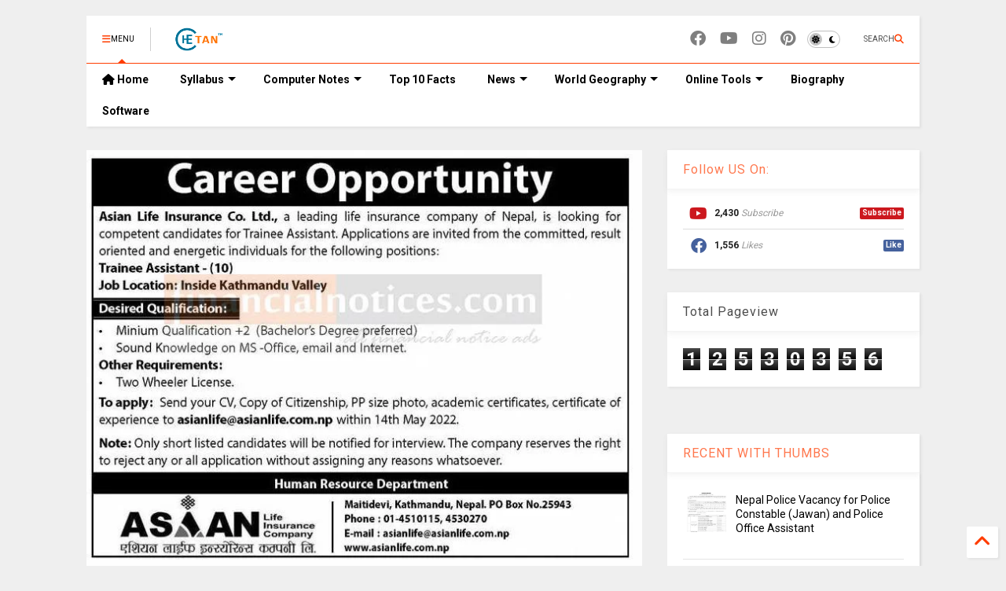

--- FILE ---
content_type: text/html; charset=UTF-8
request_url: https://www.chetantm.com.np/2022/05/asian-life-insurance-company-vacancy.html
body_size: 32349
content:
<!DOCTYPE html>
<html class='v2' dir='ltr' lang='en-GB' xmlns='https://www.w3.org/1999/xhtml' xmlns:b='https://www.google.com/2005/gml/b' xmlns:data='https://www.google.com/2005/gml/data' xmlns:expr='https://www.google.com/2005/gml/expr'>
<!--
<head>
<link href='https://www.blogger.com/static/v1/widgets/335934321-css_bundle_v2.css' rel='stylesheet' type='text/css'/>

-->
<head>
<script src="/cdn-cgi/scripts/7d0fa10a/cloudflare-static/rocket-loader.min.js" data-cf-settings="765ea36b2672465b9d7212b8-|49"></script><link as='style' href='https://google-git.github.io/icon/css/all.min.css' onload='this.onload=null;this.rel=&#39;stylesheet&#39;' rel='preload'/>
<noscript><link href='https://google-git.github.io/icon/icon/css/all.min.css' rel='stylesheet'/></noscript>
<script src="/cdn-cgi/scripts/7d0fa10a/cloudflare-static/rocket-loader.min.js" data-cf-settings="765ea36b2672465b9d7212b8-|49"></script><link as='style' href='https://google-git.github.io/icon/icon/v4-shims.css' onload='this.onload=null;this.rel=&#39;stylesheet&#39;' rel='preload'/>
<noscript><link href='https://google-git.github.io/icon/icon/v4-shims.css' rel='stylesheet'/></noscript>
<link href='//github.io' rel='dns-prefetch'/><link href='//1.bp.blogspot.com' rel='dns-prefetch'/><link href='//28.2bp.blogspot.com' rel='dns-prefetch'/><link href='//3.bp.blogspot.com' rel='dns-prefetch'/><link href='//4.bp.blogspot.com' rel='dns-prefetch'/><link href='//www.blogger.com' rel='dns-prefetch'/><link href='//maxcdn.bootstrapcdn.com' rel='dns-prefetch'/><link href='//fonts.googleapis.com' rel='dns-prefetch'/><link href='//use.fontawesome.com' rel='dns-prefetch'/><link href='//ajax.googleapis.com' rel='dns-prefetch'/><link href='//resources.blogblog.com' rel='dns-prefetch'/><link href='//www.facebook.com' rel='dns-prefetch'/><link href='//plus.google.com' rel='dns-prefetch'/><link href='//twitter.com' rel='dns-prefetch'/><link href='//www.youtube.com' rel='dns-prefetch'/><link href='//feedburner.google.com' rel='dns-prefetch'/><link href='//www.pinterest.com' rel='dns-prefetch'/><link href='//www.linkedin.com' rel='dns-prefetch'/><link href='//www.behance.net' rel='dns-prefetch'/><link href='//feeds.feedburner.com' rel='dns-prefetch'/><link href='//github.com' rel='dns-prefetch'/><link href='//player.vimeo.com' rel='dns-prefetch'/><link href='//platform.twitter.com' rel='dns-prefetch'/><link href='//apis.google.com' rel='dns-prefetch'/><link href='//connect.facebook.net' rel='dns-prefetch'/><link href='//cdnjs.cloudflare.com' rel='dns-prefetch'/><link href='//www.google-analytics.com' rel='dns-prefetch'/><link href='//pagead2.googlesyndication.com' rel='dns-prefetch'/><link href='//googleads.g.doubleclick.net' rel='dns-prefetch'/><link href='//www.gstatic.com' rel='dns-prefetch'/><link href='//www.googletagservices.com' rel='dns-prefetch'/><link href='//static.xx.fbcdn.net' rel='dns-prefetch'/><link href='//tpc.googlesyndication.com' rel='dns-prefetch'/><link href='//syndication.twitter.com' rel='dns-prefetch'/><link href='//w.sharethis.com' rel='dns-prefetch'/><link href='//edge.sharethis.com' rel='dns-prefetch'/><link href='//t.sharethis.com' rel='dns-prefetch'/><link href='//x.disq.us' rel='dns-prefetch'/><link href='//s7.addthis.com' rel='dns-prefetch'/>
<meta charset='utf-8'/>
<meta content='max-image-preview:large' name='robots'/>
<!--magone-theme-color--><meta content='#ff6200' name='theme-color'/>
<meta content='width=device-width,initial-scale=1.0,minimum-scale=1.0' name='viewport'/>
<script async='async' src='https://ajax.googleapis.com/ajax/libs/jquery/3.6.3/jquery.js' type="765ea36b2672465b9d7212b8-text/javascript"></script>
<script async='async' src='https://tiennguyenvan.github.io/cdn/magone/6.9.967/owl.min.js' type="765ea36b2672465b9d7212b8-text/javascript"></script>
<!-- <script type="text/javascript" src="https://sneeit/blogger-theme-magone/src/owl.min.js" async="async" /> -->
<script async='async' id='main-js' src='https://tiennguyenvan.github.io/cdn/magone/6.9.967/main.js' type="765ea36b2672465b9d7212b8-text/javascript"></script>
<!-- <script id="main-js" type="text/javascript" src="https://sneeit/blogger-theme-magone/build/main.js" async="async" /> -->
<meta content='text/html; charset=UTF-8' http-equiv='Content-Type'/>
<meta content='blogger' name='generator'/>
<link href="https://www.chetantm.com.np/favicon.ico" rel='icon' type='image/x-icon' />
<link href="https://www.chetantm.com.np/2022/05/asian-life-insurance-company-vacancy.html" rel='canonical' />
<link rel="alternate" type="application/atom+xml" title="Chetan TM - Atom" href="https://www.chetantm.com.np/feeds/posts/default" />
<link rel="alternate" type="application/rss+xml" title="Chetan TM - RSS" href="https://www.chetantm.com.np/feeds/posts/default?alt=rss" />
<link rel="service.post" type="application/atom+xml" title="Chetan TM - Atom" href="https://www.blogger.com/feeds/5092578752892144998/posts/default" />

<link rel="alternate" type="application/atom+xml" title="Chetan TM - Atom" href="https://www.chetantm.com.np/feeds/7735621582959226567/comments/default" />
<!--Can't find substitution for tag [blog.ieCssRetrofitLinks]-->
<link href='https://blogger.googleusercontent.com/img/b/R29vZ2xl/AVvXsEj6xA6mXQNjD51vWj-OjHYMv7bJl-TNnewZVUkqxbTS8sRZB8f7Kb45iqepOx0oYRV1MYc7DYElCyEFyLQgf1CKtBzFxVYYm0zan86fTGFhlshod3Km6Pn6yL--HH6Txve_BQfy0ABzNx94C7wh2Pw0q4YH7PhtVny-J9DhMbCM5pMdcBbL9ZXaPAbrQg/s16000/Asian%20Life%20Insurance%20Company%20Vacancy.jpg' rel='image_src'/>
<meta content='Asian Life Insurance Company Limited Vacancy for Trainee Assistant. Asian Life Insurance Company Vacancy' name='description'/>
<meta content='http://www.chetantm.com.np/2022/05/asian-life-insurance-company-vacancy.html' property='og:url'/>
<meta content='Asian Life Insurance Company Vacancy' property='og:title'/>
<meta content='Asian Life Insurance Company Limited Vacancy for Trainee Assistant. Asian Life Insurance Company Vacancy' property='og:description'/>
<meta content='https://blogger.googleusercontent.com/img/b/R29vZ2xl/AVvXsEj6xA6mXQNjD51vWj-OjHYMv7bJl-TNnewZVUkqxbTS8sRZB8f7Kb45iqepOx0oYRV1MYc7DYElCyEFyLQgf1CKtBzFxVYYm0zan86fTGFhlshod3Km6Pn6yL--HH6Txve_BQfy0ABzNx94C7wh2Pw0q4YH7PhtVny-J9DhMbCM5pMdcBbL9ZXaPAbrQg/w1200-h630-p-k-no-nu/Asian%20Life%20Insurance%20Company%20Vacancy.jpg' property='og:image'/>
<title>
Asian Life Insurance Company Vacancy | Chetan TM
</title>
<meta content='article' property='og:type'/>
<meta content='https://blogger.googleusercontent.com/img/b/R29vZ2xl/AVvXsEj6xA6mXQNjD51vWj-OjHYMv7bJl-TNnewZVUkqxbTS8sRZB8f7Kb45iqepOx0oYRV1MYc7DYElCyEFyLQgf1CKtBzFxVYYm0zan86fTGFhlshod3Km6Pn6yL--HH6Txve_BQfy0ABzNx94C7wh2Pw0q4YH7PhtVny-J9DhMbCM5pMdcBbL9ZXaPAbrQg/w600-h315-p-k-no-nu/Asian%20Life%20Insurance%20Company%20Vacancy.jpg' property='og:image'/>
<meta content='600' property='og:image:width'/>
<meta content='315' property='og:image:height'/>
<meta content='https://blogger.googleusercontent.com/img/b/R29vZ2xl/AVvXsEj6xA6mXQNjD51vWj-OjHYMv7bJl-TNnewZVUkqxbTS8sRZB8f7Kb45iqepOx0oYRV1MYc7DYElCyEFyLQgf1CKtBzFxVYYm0zan86fTGFhlshod3Km6Pn6yL--HH6Txve_BQfy0ABzNx94C7wh2Pw0q4YH7PhtVny-J9DhMbCM5pMdcBbL9ZXaPAbrQg/w1200-h630-p-k-no-nu/Asian%20Life%20Insurance%20Company%20Vacancy.jpg' property='twitter:image'/>
<meta content='summary_large_image' name='twitter:card'/>
<link as='image' href='https://blogger.googleusercontent.com/img/b/R29vZ2xl/AVvXsEj6xA6mXQNjD51vWj-OjHYMv7bJl-TNnewZVUkqxbTS8sRZB8f7Kb45iqepOx0oYRV1MYc7DYElCyEFyLQgf1CKtBzFxVYYm0zan86fTGFhlshod3Km6Pn6yL--HH6Txve_BQfy0ABzNx94C7wh2Pw0q4YH7PhtVny-J9DhMbCM5pMdcBbL9ZXaPAbrQg/s16000/Asian%20Life%20Insurance%20Company%20Vacancy.jpg' rel='preload'/>
<meta content='Chetan TM' property='og:site_name'/>

<meta property='fb:app_id' content='403849583055028'/>


<script type="765ea36b2672465b9d7212b8-text/javascript">var FACEBOOK_APP_ID = '403849583055028';</script>
<!--dis-bing-index-archive-pages-start-->
<style type='text/css'>@font-face{font-family:'Roboto';font-style:normal;font-weight:400;font-stretch:100%;font-display:swap;src:url(//fonts.gstatic.com/s/roboto/v50/KFO7CnqEu92Fr1ME7kSn66aGLdTylUAMa3GUBHMdazTgWw.woff2)format('woff2');unicode-range:U+0460-052F,U+1C80-1C8A,U+20B4,U+2DE0-2DFF,U+A640-A69F,U+FE2E-FE2F;}@font-face{font-family:'Roboto';font-style:normal;font-weight:400;font-stretch:100%;font-display:swap;src:url(//fonts.gstatic.com/s/roboto/v50/KFO7CnqEu92Fr1ME7kSn66aGLdTylUAMa3iUBHMdazTgWw.woff2)format('woff2');unicode-range:U+0301,U+0400-045F,U+0490-0491,U+04B0-04B1,U+2116;}@font-face{font-family:'Roboto';font-style:normal;font-weight:400;font-stretch:100%;font-display:swap;src:url(//fonts.gstatic.com/s/roboto/v50/KFO7CnqEu92Fr1ME7kSn66aGLdTylUAMa3CUBHMdazTgWw.woff2)format('woff2');unicode-range:U+1F00-1FFF;}@font-face{font-family:'Roboto';font-style:normal;font-weight:400;font-stretch:100%;font-display:swap;src:url(//fonts.gstatic.com/s/roboto/v50/KFO7CnqEu92Fr1ME7kSn66aGLdTylUAMa3-UBHMdazTgWw.woff2)format('woff2');unicode-range:U+0370-0377,U+037A-037F,U+0384-038A,U+038C,U+038E-03A1,U+03A3-03FF;}@font-face{font-family:'Roboto';font-style:normal;font-weight:400;font-stretch:100%;font-display:swap;src:url(//fonts.gstatic.com/s/roboto/v50/KFO7CnqEu92Fr1ME7kSn66aGLdTylUAMawCUBHMdazTgWw.woff2)format('woff2');unicode-range:U+0302-0303,U+0305,U+0307-0308,U+0310,U+0312,U+0315,U+031A,U+0326-0327,U+032C,U+032F-0330,U+0332-0333,U+0338,U+033A,U+0346,U+034D,U+0391-03A1,U+03A3-03A9,U+03B1-03C9,U+03D1,U+03D5-03D6,U+03F0-03F1,U+03F4-03F5,U+2016-2017,U+2034-2038,U+203C,U+2040,U+2043,U+2047,U+2050,U+2057,U+205F,U+2070-2071,U+2074-208E,U+2090-209C,U+20D0-20DC,U+20E1,U+20E5-20EF,U+2100-2112,U+2114-2115,U+2117-2121,U+2123-214F,U+2190,U+2192,U+2194-21AE,U+21B0-21E5,U+21F1-21F2,U+21F4-2211,U+2213-2214,U+2216-22FF,U+2308-230B,U+2310,U+2319,U+231C-2321,U+2336-237A,U+237C,U+2395,U+239B-23B7,U+23D0,U+23DC-23E1,U+2474-2475,U+25AF,U+25B3,U+25B7,U+25BD,U+25C1,U+25CA,U+25CC,U+25FB,U+266D-266F,U+27C0-27FF,U+2900-2AFF,U+2B0E-2B11,U+2B30-2B4C,U+2BFE,U+3030,U+FF5B,U+FF5D,U+1D400-1D7FF,U+1EE00-1EEFF;}@font-face{font-family:'Roboto';font-style:normal;font-weight:400;font-stretch:100%;font-display:swap;src:url(//fonts.gstatic.com/s/roboto/v50/KFO7CnqEu92Fr1ME7kSn66aGLdTylUAMaxKUBHMdazTgWw.woff2)format('woff2');unicode-range:U+0001-000C,U+000E-001F,U+007F-009F,U+20DD-20E0,U+20E2-20E4,U+2150-218F,U+2190,U+2192,U+2194-2199,U+21AF,U+21E6-21F0,U+21F3,U+2218-2219,U+2299,U+22C4-22C6,U+2300-243F,U+2440-244A,U+2460-24FF,U+25A0-27BF,U+2800-28FF,U+2921-2922,U+2981,U+29BF,U+29EB,U+2B00-2BFF,U+4DC0-4DFF,U+FFF9-FFFB,U+10140-1018E,U+10190-1019C,U+101A0,U+101D0-101FD,U+102E0-102FB,U+10E60-10E7E,U+1D2C0-1D2D3,U+1D2E0-1D37F,U+1F000-1F0FF,U+1F100-1F1AD,U+1F1E6-1F1FF,U+1F30D-1F30F,U+1F315,U+1F31C,U+1F31E,U+1F320-1F32C,U+1F336,U+1F378,U+1F37D,U+1F382,U+1F393-1F39F,U+1F3A7-1F3A8,U+1F3AC-1F3AF,U+1F3C2,U+1F3C4-1F3C6,U+1F3CA-1F3CE,U+1F3D4-1F3E0,U+1F3ED,U+1F3F1-1F3F3,U+1F3F5-1F3F7,U+1F408,U+1F415,U+1F41F,U+1F426,U+1F43F,U+1F441-1F442,U+1F444,U+1F446-1F449,U+1F44C-1F44E,U+1F453,U+1F46A,U+1F47D,U+1F4A3,U+1F4B0,U+1F4B3,U+1F4B9,U+1F4BB,U+1F4BF,U+1F4C8-1F4CB,U+1F4D6,U+1F4DA,U+1F4DF,U+1F4E3-1F4E6,U+1F4EA-1F4ED,U+1F4F7,U+1F4F9-1F4FB,U+1F4FD-1F4FE,U+1F503,U+1F507-1F50B,U+1F50D,U+1F512-1F513,U+1F53E-1F54A,U+1F54F-1F5FA,U+1F610,U+1F650-1F67F,U+1F687,U+1F68D,U+1F691,U+1F694,U+1F698,U+1F6AD,U+1F6B2,U+1F6B9-1F6BA,U+1F6BC,U+1F6C6-1F6CF,U+1F6D3-1F6D7,U+1F6E0-1F6EA,U+1F6F0-1F6F3,U+1F6F7-1F6FC,U+1F700-1F7FF,U+1F800-1F80B,U+1F810-1F847,U+1F850-1F859,U+1F860-1F887,U+1F890-1F8AD,U+1F8B0-1F8BB,U+1F8C0-1F8C1,U+1F900-1F90B,U+1F93B,U+1F946,U+1F984,U+1F996,U+1F9E9,U+1FA00-1FA6F,U+1FA70-1FA7C,U+1FA80-1FA89,U+1FA8F-1FAC6,U+1FACE-1FADC,U+1FADF-1FAE9,U+1FAF0-1FAF8,U+1FB00-1FBFF;}@font-face{font-family:'Roboto';font-style:normal;font-weight:400;font-stretch:100%;font-display:swap;src:url(//fonts.gstatic.com/s/roboto/v50/KFO7CnqEu92Fr1ME7kSn66aGLdTylUAMa3OUBHMdazTgWw.woff2)format('woff2');unicode-range:U+0102-0103,U+0110-0111,U+0128-0129,U+0168-0169,U+01A0-01A1,U+01AF-01B0,U+0300-0301,U+0303-0304,U+0308-0309,U+0323,U+0329,U+1EA0-1EF9,U+20AB;}@font-face{font-family:'Roboto';font-style:normal;font-weight:400;font-stretch:100%;font-display:swap;src:url(//fonts.gstatic.com/s/roboto/v50/KFO7CnqEu92Fr1ME7kSn66aGLdTylUAMa3KUBHMdazTgWw.woff2)format('woff2');unicode-range:U+0100-02BA,U+02BD-02C5,U+02C7-02CC,U+02CE-02D7,U+02DD-02FF,U+0304,U+0308,U+0329,U+1D00-1DBF,U+1E00-1E9F,U+1EF2-1EFF,U+2020,U+20A0-20AB,U+20AD-20C0,U+2113,U+2C60-2C7F,U+A720-A7FF;}@font-face{font-family:'Roboto';font-style:normal;font-weight:400;font-stretch:100%;font-display:swap;src:url(//fonts.gstatic.com/s/roboto/v50/KFO7CnqEu92Fr1ME7kSn66aGLdTylUAMa3yUBHMdazQ.woff2)format('woff2');unicode-range:U+0000-00FF,U+0131,U+0152-0153,U+02BB-02BC,U+02C6,U+02DA,U+02DC,U+0304,U+0308,U+0329,U+2000-206F,U+20AC,U+2122,U+2191,U+2193,U+2212,U+2215,U+FEFF,U+FFFD;}@font-face{font-family:'Roboto';font-style:normal;font-weight:700;font-stretch:100%;font-display:swap;src:url(//fonts.gstatic.com/s/roboto/v50/KFO7CnqEu92Fr1ME7kSn66aGLdTylUAMa3GUBHMdazTgWw.woff2)format('woff2');unicode-range:U+0460-052F,U+1C80-1C8A,U+20B4,U+2DE0-2DFF,U+A640-A69F,U+FE2E-FE2F;}@font-face{font-family:'Roboto';font-style:normal;font-weight:700;font-stretch:100%;font-display:swap;src:url(//fonts.gstatic.com/s/roboto/v50/KFO7CnqEu92Fr1ME7kSn66aGLdTylUAMa3iUBHMdazTgWw.woff2)format('woff2');unicode-range:U+0301,U+0400-045F,U+0490-0491,U+04B0-04B1,U+2116;}@font-face{font-family:'Roboto';font-style:normal;font-weight:700;font-stretch:100%;font-display:swap;src:url(//fonts.gstatic.com/s/roboto/v50/KFO7CnqEu92Fr1ME7kSn66aGLdTylUAMa3CUBHMdazTgWw.woff2)format('woff2');unicode-range:U+1F00-1FFF;}@font-face{font-family:'Roboto';font-style:normal;font-weight:700;font-stretch:100%;font-display:swap;src:url(//fonts.gstatic.com/s/roboto/v50/KFO7CnqEu92Fr1ME7kSn66aGLdTylUAMa3-UBHMdazTgWw.woff2)format('woff2');unicode-range:U+0370-0377,U+037A-037F,U+0384-038A,U+038C,U+038E-03A1,U+03A3-03FF;}@font-face{font-family:'Roboto';font-style:normal;font-weight:700;font-stretch:100%;font-display:swap;src:url(//fonts.gstatic.com/s/roboto/v50/KFO7CnqEu92Fr1ME7kSn66aGLdTylUAMawCUBHMdazTgWw.woff2)format('woff2');unicode-range:U+0302-0303,U+0305,U+0307-0308,U+0310,U+0312,U+0315,U+031A,U+0326-0327,U+032C,U+032F-0330,U+0332-0333,U+0338,U+033A,U+0346,U+034D,U+0391-03A1,U+03A3-03A9,U+03B1-03C9,U+03D1,U+03D5-03D6,U+03F0-03F1,U+03F4-03F5,U+2016-2017,U+2034-2038,U+203C,U+2040,U+2043,U+2047,U+2050,U+2057,U+205F,U+2070-2071,U+2074-208E,U+2090-209C,U+20D0-20DC,U+20E1,U+20E5-20EF,U+2100-2112,U+2114-2115,U+2117-2121,U+2123-214F,U+2190,U+2192,U+2194-21AE,U+21B0-21E5,U+21F1-21F2,U+21F4-2211,U+2213-2214,U+2216-22FF,U+2308-230B,U+2310,U+2319,U+231C-2321,U+2336-237A,U+237C,U+2395,U+239B-23B7,U+23D0,U+23DC-23E1,U+2474-2475,U+25AF,U+25B3,U+25B7,U+25BD,U+25C1,U+25CA,U+25CC,U+25FB,U+266D-266F,U+27C0-27FF,U+2900-2AFF,U+2B0E-2B11,U+2B30-2B4C,U+2BFE,U+3030,U+FF5B,U+FF5D,U+1D400-1D7FF,U+1EE00-1EEFF;}@font-face{font-family:'Roboto';font-style:normal;font-weight:700;font-stretch:100%;font-display:swap;src:url(//fonts.gstatic.com/s/roboto/v50/KFO7CnqEu92Fr1ME7kSn66aGLdTylUAMaxKUBHMdazTgWw.woff2)format('woff2');unicode-range:U+0001-000C,U+000E-001F,U+007F-009F,U+20DD-20E0,U+20E2-20E4,U+2150-218F,U+2190,U+2192,U+2194-2199,U+21AF,U+21E6-21F0,U+21F3,U+2218-2219,U+2299,U+22C4-22C6,U+2300-243F,U+2440-244A,U+2460-24FF,U+25A0-27BF,U+2800-28FF,U+2921-2922,U+2981,U+29BF,U+29EB,U+2B00-2BFF,U+4DC0-4DFF,U+FFF9-FFFB,U+10140-1018E,U+10190-1019C,U+101A0,U+101D0-101FD,U+102E0-102FB,U+10E60-10E7E,U+1D2C0-1D2D3,U+1D2E0-1D37F,U+1F000-1F0FF,U+1F100-1F1AD,U+1F1E6-1F1FF,U+1F30D-1F30F,U+1F315,U+1F31C,U+1F31E,U+1F320-1F32C,U+1F336,U+1F378,U+1F37D,U+1F382,U+1F393-1F39F,U+1F3A7-1F3A8,U+1F3AC-1F3AF,U+1F3C2,U+1F3C4-1F3C6,U+1F3CA-1F3CE,U+1F3D4-1F3E0,U+1F3ED,U+1F3F1-1F3F3,U+1F3F5-1F3F7,U+1F408,U+1F415,U+1F41F,U+1F426,U+1F43F,U+1F441-1F442,U+1F444,U+1F446-1F449,U+1F44C-1F44E,U+1F453,U+1F46A,U+1F47D,U+1F4A3,U+1F4B0,U+1F4B3,U+1F4B9,U+1F4BB,U+1F4BF,U+1F4C8-1F4CB,U+1F4D6,U+1F4DA,U+1F4DF,U+1F4E3-1F4E6,U+1F4EA-1F4ED,U+1F4F7,U+1F4F9-1F4FB,U+1F4FD-1F4FE,U+1F503,U+1F507-1F50B,U+1F50D,U+1F512-1F513,U+1F53E-1F54A,U+1F54F-1F5FA,U+1F610,U+1F650-1F67F,U+1F687,U+1F68D,U+1F691,U+1F694,U+1F698,U+1F6AD,U+1F6B2,U+1F6B9-1F6BA,U+1F6BC,U+1F6C6-1F6CF,U+1F6D3-1F6D7,U+1F6E0-1F6EA,U+1F6F0-1F6F3,U+1F6F7-1F6FC,U+1F700-1F7FF,U+1F800-1F80B,U+1F810-1F847,U+1F850-1F859,U+1F860-1F887,U+1F890-1F8AD,U+1F8B0-1F8BB,U+1F8C0-1F8C1,U+1F900-1F90B,U+1F93B,U+1F946,U+1F984,U+1F996,U+1F9E9,U+1FA00-1FA6F,U+1FA70-1FA7C,U+1FA80-1FA89,U+1FA8F-1FAC6,U+1FACE-1FADC,U+1FADF-1FAE9,U+1FAF0-1FAF8,U+1FB00-1FBFF;}@font-face{font-family:'Roboto';font-style:normal;font-weight:700;font-stretch:100%;font-display:swap;src:url(//fonts.gstatic.com/s/roboto/v50/KFO7CnqEu92Fr1ME7kSn66aGLdTylUAMa3OUBHMdazTgWw.woff2)format('woff2');unicode-range:U+0102-0103,U+0110-0111,U+0128-0129,U+0168-0169,U+01A0-01A1,U+01AF-01B0,U+0300-0301,U+0303-0304,U+0308-0309,U+0323,U+0329,U+1EA0-1EF9,U+20AB;}@font-face{font-family:'Roboto';font-style:normal;font-weight:700;font-stretch:100%;font-display:swap;src:url(//fonts.gstatic.com/s/roboto/v50/KFO7CnqEu92Fr1ME7kSn66aGLdTylUAMa3KUBHMdazTgWw.woff2)format('woff2');unicode-range:U+0100-02BA,U+02BD-02C5,U+02C7-02CC,U+02CE-02D7,U+02DD-02FF,U+0304,U+0308,U+0329,U+1D00-1DBF,U+1E00-1E9F,U+1EF2-1EFF,U+2020,U+20A0-20AB,U+20AD-20C0,U+2113,U+2C60-2C7F,U+A720-A7FF;}@font-face{font-family:'Roboto';font-style:normal;font-weight:700;font-stretch:100%;font-display:swap;src:url(//fonts.gstatic.com/s/roboto/v50/KFO7CnqEu92Fr1ME7kSn66aGLdTylUAMa3yUBHMdazQ.woff2)format('woff2');unicode-range:U+0000-00FF,U+0131,U+0152-0153,U+02BB-02BC,U+02C6,U+02DA,U+02DC,U+0304,U+0308,U+0329,U+2000-206F,U+20AC,U+2122,U+2191,U+2193,U+2212,U+2215,U+FEFF,U+FFFD;}</style>
<style id='page-skin-1' type='text/css'><!--
/*
-----------------------------------------------------------------------------
Template Name: MagOne
Template URI: https://sneeit.com/magone-multi-purpose-blogger-magazine-template/
Author: Tien Nguyen
Author URI: https://sneeit.com
Description: MagOne - Responsive Newspaper and Magazine Blogger Template
Version: 6.9.9671
- Fix: Add Google News meta tag
-----------------------------------------------------------------------------
----------------------------------------------------------------------------- */
/* Variable definitions
=======================
<Variable name="keycolor" description="Main Color" type="color" default="#FF3D00"/>
<Group description="Site" selector="body">
<Variable name="body.font" description="Font" type="font" default="normal normal 12px 'Roboto', sans-serif"/>
<Variable name="site.text.color" description="Text Color" type="color" default="#000000"/>
<Variable name="body.text.font" description="MagOne Body Font" type="font" default="15px Roboto, sans-serif"/>
<Variable name="body.link.color" description="MagOne Body Link color" type="color" default="#2196f3"/>
</Group>
<Group description="Backgrounds" selector="body">
<Variable name="body.background.color" description="Body Background" type="color" default="#efefef"/>
<Variable name="content.background.color" description="Entire Blog Background" type="color" default="#efefef"/>
<Variable name="header.background.color" description="Header Background" type="color" default="#ffffff"/>
</Group>
<Group description="Menu" selector="#PageList1">
<Variable name="menufont" description="Menu Main Items Font" type="font" default="normal bold 14px 'Roboto', sans-serif"/>
<Variable name="menucolor" description="Menu Main Items Color" type="color" default="#000000"/>
<Variable name="menucolorhover" description="Menu Main Items Hover Color" type="color" default="#777777"/>
<Variable name="menubackground" description="Menu Main Items Background" type="color" default="#ffffff"/>
<Variable name="menubackgroundhover" description="Menu Main Items Hover Background" type="color" default="#ffffff"/>
<Variable name="menusubcolor" description="Menu Sub Items Color" type="color" default="#cccccc"/>
<Variable name="menusubcolorhover" description="Menu Sub Items Hover Color" type="color" default="#ffffff"/>
<Variable name="menusubbackground" description="Menu Sub Items Background" type="color" default="#333333"/>
<Variable name="menucurcolor" description="Selected Menu Main Item Color" type="color" default="#FFFFFF"/>
<Variable name="menucurbackground" description="Selected Menu Main Item Background" type="color" default="#FF3D00"/>
</Group>
<Group description="Links" selector="body">
<Variable name="link.color" description="Link Color" type="color" default="#ff3d00"/>
<Variable name="link.visited.color" description="Visited Color" type="color" default="#EA3A00"/>
<Variable name="link.hover.color" description="Hover Color" type="color" default="#FF4D11"/>
</Group>
<Group description="Widgets - Gadgets" selector="#primary .widget">
<Variable name="wid.bg.color" description="Widget Background Color" type="color" default="#ffffff"/>
<Variable name="feedwid.title.font" description="Article Widgets Title" type="font" default="normal bold 23px 'Roboto', sans-serif"/>
<Variable name="sidewid.title.font" description="Right Sidebar Widgets Title" type="font" default="normal normal 16px 'Roboto', sans-serif"/>
<Variable name="blockitembghv" description="Background of Items in Blocks when Hover" type="color" default="#000000"/>
</Group>
<Group description="Post" selector="h1.post-title">
<Variable name="post.title.font" description="Post Title" type="font" default="normal normal 40px 'Roboto', sans-serif"/>
<Variable name="post.body.font" description="Post Body" type="font" default="normal normal 16px 'Roboto', sans-serif"/>
</Group>
<Group description="Slider" selector=".widget.slider">
<Variable name="slider.title.font" description="Slider Item Title" type="font" default="normal 400 30px 'Roboto', sans-serif"/>
<Variable name="posts.title.color" description="MagOne Post title color" type="color" default="#ffffff"/>
<Variable name="posts.icons.color" description="MagOne Post icons color" type="color" default="#ffffff"/>
<Variable name="tabs.font" description="MagOne Tabs Font" type="font" default="700 normal 15px Roboto"/>
<Variable name="labels.text.color" description="MagOne Label text color" type="color" default="#ffffff"/>
<Variable name="labels.background.color" description="MagOne Label bg color" type="color" default="#ffffff"/>
</Group>
<Variable name="body.background" description="Body Background" type="background"
color="#efefef" default="$(color) none repeat scroll top left"/>
<Variable name="body.background.override" description="Body Background Override" type="string" default=""/>
<Variable name="body.background.gradient.cap" description="Body Gradient Cap" type="url"
default="url(//www.blogblog.com/1kt/simple/gradients_light.png)"/>
<Variable name="body.background.gradient.tile" description="Body Gradient Tile" type="url"
default="url(//www.blogblog.com/1kt/simple/body_gradient_tile_light.png)"/>
<Group description="Dark Mode Site" selector="site">
<Variable name="darkkeycolor" description="Main Color for Dark Mode" type="color" default="#f6aa63"/>
<Variable name="darksite.text.color" description="Text Color for Dark Mode" type="color" default="#FFFFFF"/>
<Variable name="darkbody.background.color" description="Body Background for Dark Mode" type="color" default="#333333"/>
<Variable name="darkcontent.background.color" description="Entire Blog Background for Dark Mode" type="color" default="#212121"/>
<Variable name="darkheader.background.color" description="Header Background for Dark Mode" type="color" default="#181818"/>
<Variable name="darkmenucolor" description="Menu Main Items Color for Dark Mode" type="color" default="#eeeeee"/>
<Variable name="darkmenucolorhover" description="Menu Main Items Hover Color for Dark Mode" type="color" default="#cccccc"/>
<Variable name="darkmenubackground" description="Menu Main Items Background for Dark Mode" type="color" default="#181818"/>
<Variable name="darkmenubackgroundhover" description="Menu Main Items Hover Background for Dark Mode" type="color" default="#121212"/>
<Variable name="darkmenusubcolor" description="Menu Sub Items Color for Dark Mode" type="color" default="#cccccc"/>
<Variable name="darkmenusubcolorhover" description="Menu Sub Items Hover Color for Dark Mode" type="color" default="#ffffff"/>
<Variable name="darkmenusubbackground" description="Menu Sub Items Background for Dark Mode" type="color" default="#333333"/>
<Variable name="darkmenucurcolor" description="Selected Menu Main Item Color for Dark Mode" type="color" default="#FFFFFF"/>
<Variable name="darkmenucurbackground" description="Selected Menu Main Item Background for Dark Mode" type="color" default="#f6aa63"/>
<Variable name="darklink.color" description="Link Color for Dark Mode" type="color" default="#f6aa63"/>
<Variable name="darklink.visited.color" description="Visited Color for Dark Mode" type="color" default="#d8873a"/>
<Variable name="darklink.hover.color" description="Hover Color for Dark Mode" type="color" default="#ffbb7b"/>
<Variable name="darkwid.bg.color" description="Widget Background Color for Dark Mode" type="color" default="#181818"/>
<Variable name="posts.background.color" description="MagOne Blogger Comment Form Background Color" type="color" default="#ffffff"/>
<Variable name="body.text.color" description="MagOne Comment Form Text Color" type="color" default="#000000"/>
</Group>
*/
/*Variable Apply Here*/
a:link {text-decoration:none;color: #ff3d00;}
[data-mode="dark"] a:link {color: #f6aa63;}
a:visited {text-decoration:none;color: #ea3a00;}
[data-mode="dark"] a:visited {color: #d8873a;}
a:hover {color: #ff4d11; border-color: inherit!important}
body {font: normal normal 12px 'Roboto', sans-serif;color: #000000;background: #efefef none repeat scroll top left;}
.header-button .inner span, .header-social-icons ul li a, .header-social-icons ul li a:link, input,
.tab-link.active .tab-link-inner,  .feed.widget.ticker .item-title a, .feed.widget.list .item-title a, .feed.widget.list .meta-item-author,
.feed.widget.list .meta-item-date, .feed.widget.one .meta-item, .feed.widget.complex .item-title a,
.feed.widget.three .meta-item, .feed.widget.blogging .item-title a, .feed.widget.blogging .meta-item,
.feed.widget.right .meta-item, .feed.widget.left .meta-item,
.feed.widget.left .item .item-title a, .feed.widget.right .item .item-title a,
#footer .widget[id*="List"] li a, #footer .widget.social_icons li a,
a.post-meta, .shortcode-tab ul.tab-header li.ui-state-active a, .shortcode-vtab ul.tab-header li.ui-state-active a,
.shortcode-accordion .ui-state-active .accordion-title, .post-page-button.active, a.comments-title,
a.comment-date, .blogger-alt-comments .comment-header .datetime.secondary-text a,
.comment-footer a span, .blogger-alt-comments .comment-actions.secondary-text a {
color: #000000;
}
[data-mode="dark"] {color: #ffffff;background-color: #333333}
[data-mode="dark"] select, [data-mode="dark"] input, [data-mode="dark"] textarea {color: #ffffff; background-color: #111}
[data-mode="dark"] .header-button .inner span, [data-mode="dark"] .header-social-icons ul li a, [data-mode="dark"] .header-social-icons ul li a:link,
[data-mode="dark"] input, [data-mode="dark"] .tab-link.active .tab-link-inner,
[data-mode="dark"] .feed.widget.ticker .item-title a, [data-mode="dark"] .feed.widget.list .item-title a, [data-mode="dark"] .feed.widget.list .meta-item-author,
[data-mode="dark"] .feed.widget.list .meta-item-date, [data-mode="dark"] .feed.widget.one .meta-item, [data-mode="dark"] .feed.widget.complex .item-title a,
[data-mode="dark"] .feed.widget.three .meta-item, [data-mode="dark"] .feed.widget.blogging .item-title a, [data-mode="dark"] .feed.widget.blogging .meta-item,
[data-mode="dark"] .feed.widget.right .meta-item, [data-mode="dark"] .feed.widget.left .meta-item,
[data-mode="dark"] .feed.widget.left .item .item-title a, [data-mode="dark"] .feed.widget.right .item .item-title a,
[data-mode="dark"] #footer .widget[id*="List"] li a, [data-mode="dark"] #footer .widget.social_icons li a,
[data-mode="dark"] a.post-meta, [data-mode="dark"] .shortcode-tab ul.tab-header li.ui-state-active a,
[data-mode="dark"] .shortcode-vtab ul.tab-header li.ui-state-active a,
[data-mode="dark"] .shortcode-accordion .ui-state-active .accordion-title, [data-mode="dark"] .post-page-button.active,
[data-mode="dark"] a.comments-title, [data-mode="dark"] a.comment-date, [data-mode="dark"] .blogger-alt-comments .comment-header .datetime.secondary-text a,
[data-mode="dark"] .comment-footer a span, [data-mode="dark"] .blogger-alt-comments .comment-actions.secondary-text a {
color: #ffffff;
}
[data-mode="dark"] a:hover {color: #ffbb7b;}
.color {color: #ff3d00;}
[data-mode="dark"] .color {color: #f6aa63;}
.border {border-color: #ff3d00;}
[data-mode="dark"] .border {border-color: #f6aa63;}
.bg {background-color: #ff3d00;}
[data-mode="dark"] .bg {background-color: #f6aa63;}
.header-bg, #header.sticky {background-color:#ffffff;}
[data-mode="dark"] .header-bg, [data-mode="dark"] #header.sticky {background-color:#181818;}
#sidebar .widget, .feed.widget.ticker .widget-content, .feed.widget .item, .feed.widget.blogging .widget-content,
#blog-pager a, .post-body-inner table, a.feed-widget-pagination-button, .post-page-button,
.shortcode-tab, .shortcode-vtab, .shortcode-accordion, a.archive-page-pagination-button,
a.scroll-up, .post-share-buttons-url, .footer-inner, .locked-content, .post-related-inner,
.comment-form-message, .shortcode-message .message-content, .wrapper.white-post-inner .post-body-inner
{
background: #ffffff
}
[data-mode="dark"] #sidebar .widget, [data-mode="dark"] .feed.widget.ticker .widget-content, [data-mode="dark"] .feed.widget .item,
[data-mode="dark"] .feed.widget.blogging .widget-content, [data-mode="dark"] #blog-pager a,
[data-mode="dark"] .post-body-inner table, [data-mode="dark"] a.feed-widget-pagination-button, [data-mode="dark"] .post-page-button,
[data-mode="dark"] .shortcode-tab, [data-mode="dark"] .shortcode-vtab, [data-mode="dark"] .shortcode-accordion, [data-mode="dark"] a.archive-page-pagination-button,
[data-mode="dark"] a.scroll-up, [data-mode="dark"] .post-share-buttons-url, [data-mode="dark"] .footer-inner, [data-mode="dark"] .locked-content, [data-mode="dark"] .post-related-inner,
[data-mode="dark"] .comment-form-message, [data-mode="dark"] .shortcode-message .message-content, [data-mode="dark"] .wrapper.white-post-inner .post-body-inner
{
background: #181818
}
.wrapper {background-color:#efefef;max-width: 100%;margin: auto;opacity: 0}
[data-mode="dark"] .wrapper {background-color:#212121}
a.comments-title.active {background-color: #efefef}
[data-mode="dark"] a.comments-title.active {background-color: #212121}
.wrapper.preview {opacity: 1}
.post-body {font: normal normal 16px 'Roboto', sans-serif;}
.main-menu {border-top: 1px solid #ff3d00;}
[data-mode="dark"] .main-menu {border-top: 1px solid #f6aa63;}
.main-menu ul.sub-menu li:hover > a {border-left: 2px solid #ff3d00;}
[data-mode="dark"] .main-menu ul.sub-menu li:hover > a {border-left-color: #f6aa63;}
.main-menu .menu-item-mega > .menu-item-inner > .sub-menu > li li:hover a {border-left: 1px solid #ff3d00;}
[data-mode="dark"] .main-menu .menu-item-mega > .menu-item-inner > .sub-menu > li li:hover a {border-left: 1px solid #f6aa63;}
.main-menu ul.sub-menu li:hover > a,
.main-menu .menu-item-mega > .menu-item-inner > .sub-menu,
.main-menu .menu-item-mega > .menu-item-inner > .sub-menu > li li:hover a {border-color: #ff3d00!important;}
[data-mode="dark"] .main-menu ul.sub-menu li:hover > a,
[data-mode="dark"] .main-menu .menu-item-mega > .menu-item-inner > .sub-menu,
[data-mode="dark"] .main-menu .menu-item-mega > .menu-item-inner > .sub-menu > li li:hover a {border-color: #f6aa63!important;}
.header-social-icons ul li a:hover {color: #ff3d00;}
[data-mode="dark"] .header-social-icons ul li a:hover {color: #f6aa63;}
.feed-widget-header .widget-title {font: normal bold 23px 'Roboto', sans-serif;}
.slider-item .item-readmore:hover {background: #ff3d00}
[data-mode="dark"] .slider-item .item-readmore:hover {background: #f6aa63}
.owl-dot.active {background: #ff3d00;}
[data-mode="dark"] .owl-dot.active {background: #f6aa63;}
#main-sidebar .widget > h2, #main-sidebar .feed-widget-header, #main-sidebar .feed-widget-header h2 {font: normal normal 16px 'Roboto', sans-serif;}
#main-sidebar .widget.FollowByEmail .follow-by-email-submit {background: #ff3d00;}
[data-mode="dark"] #main-sidebar .widget.FollowByEmail .follow-by-email-submit {background: #f6aa63;}
#footer .widget.social_icons li a:hover {color: #ff3d00;}
[data-mode="dark"] #footer .widget.social_icons li a:hover {color: #f6aa63;}
#footer .FollowByEmail .follow-by-email-submit {background: #ff3d00;}
[data-mode="dark"] #footer .FollowByEmail .follow-by-email-submit {background: #f6aa63;}
h1.post-title {font: normal normal 40px 'Roboto', sans-serif;}
.feed.widget .feed-widget-header {border-color: #ff3d00;}
[data-mode="dark"] .feed.widget .feed-widget-header {border-color: #f6aa63;}
.feed.widget.box-title h2.widget-title {background: #ff3d00;}
[data-mode="dark"] .feed.widget.box-title h2.widget-title {background: #f6aa63;}
.social_counter {color: #ff3d00}
[data-mode="dark"] .social_counter {color: #f6aa63}
.social_counter .button {background: #ff3d00}
[data-mode="dark"] .social_counter .button {background: #f6aa63}
.main-menu {background: #ffffff;}
[data-mode="dark"] .main-menu {background: #181818;}
.main-menu ul.menu > li > a {color: #000000;font: normal bold 14px 'Roboto', sans-serif;}
[data-mode="dark"] .main-menu ul.menu > li > a {color: #eeeeee}
.main-menu ul.menu > li:hover > a {color: #777777;background: #ffffff;}
[data-mode="dark"] .main-menu ul.menu > li:hover > a {color: #cccccc;background: #121212;}
.main-menu ul.sub-menu,
.main-menu .menu-item-mega-label .menu-item-inner {	background: #333333; }
[data-mode="dark"] .main-menu ul.sub-menu,
[data-mode="dark"] .main-menu .menu-item-mega-label .menu-item-inner {	background: #333333; }
.main-menu ul.sub-menu a { color: #cccccc; }
[data-mode="dark"] .main-menu ul.sub-menu a { color: #cccccc; }
.main-menu ul.sub-menu li:hover > a { color: #ffffff; }
[data-mode="dark"] .main-menu ul.sub-menu li:hover > a { color: #ffffff; }
.main-menu ul.menu > li.menu-item-current > a {background: #ff3d00; color: #ffffff!important;}
[data-mode="dark"] .main-menu ul.menu > li.menu-item-current > a {background: #f6aa63; color: #ffffff!important;}
.feed.widget .thumbnail { background: #000000 }
.mobile-menu .menu { border-top: 1px solid #ff3d00; }
[data-mode="dark"] .mobile-menu .menu { border-top: 1px solid #f6aa63; }
.slider-item .item-title {font:normal 400 30px 'Roboto', sans-serif}
input, select, textarea, checkbox, radio {background: none}
form a[class*="button"],
form button[class*="button"],
form input[class*="button"],
form input[type="submit"]{background:#ff3d00!important}
[data-mode="dark"] form a[class*="button"],
[data-mode="dark"] form button[class*="button"],
[data-mode="dark"] form input[class*="button"],
[data-mode="dark"] form input[type="submit"]{background:#f6aa63!important}
/*MAIN LAYOUT*/
.main-loader {
position: fixed;
width: 100%;
height: 100%;
}
.main-loader .inner {
position: absolute;
width: 100%;
height: 1px;
text-align: center;
top: 35%;
}
.wrapper {
padding: 20px 20px 30px 20px;
max-width: 100%;
width: /*-var-wrapper-width-start*/1100px/*-var-wrapper-width-end*/;
box-sizing: border-box;
}
#content {
float: left;
/*-var-content-width-start-*/width: 66.68%;/*-var-content-width-end-*/
}
#main-sidebar {
float: right;
/*-var-sidebar-width-start-*/width: 30.31%;/*-var-sidebar-width-end-*/
}
/* - sticky sidebar */
#sidebar {
padding-top: 0.1px; /* to prevent margin of widget collapse sidebar height */
}
#sidebar.fix-top {
position: fixed;
top: 0!important;
bottom: auto!important;
}
#sidebar.fix-bot {
position: fixed;
top: auto!important;
bottom: 0!important;
}
#sidebar.abs-stay {
position: absolute;
bottom: auto!important;
left: auto!important;
right: 0!important;
}
#sidebar.abs-bot {
position: absolute;
top: auto!important;
bottom: 0!important;
left: auto!important;
right: 0!important;
}
/*amp*/
amp-img, amp-youtube, amp-iframe, noscript.amp {
display: none!important;
}
i[class*="gi "] {
font-family: 'GoogleIcon'!important;
}
{/* .gib {font-family: "Google Icon 5 Brands"!important;} */}

--></style>
<script src="/cdn-cgi/scripts/7d0fa10a/cloudflare-static/rocket-loader.min.js" data-cf-settings="765ea36b2672465b9d7212b8-|49"></script><link as='style' href='https://cdnjs.cloudflare.com/ajax/libs/animate.css/4.1.1/animate.min.css' id='animate-css' onload='this.onload=null;this.rel=&#39;stylesheet&#39;' rel='preload'/>
<script src="/cdn-cgi/scripts/7d0fa10a/cloudflare-static/rocket-loader.min.js" data-cf-settings="765ea36b2672465b9d7212b8-|49"></script><link as='style' href='https://tiennguyenvan.github.io/cdn/magone/6.9.967/main.scss.css' id='main-css' onload='this.onload=null;this.rel=&#39;stylesheet&#39;' rel='preload'/>
<!-- <link id='main-css' rel="preload" href="https://sneeit/blogger-theme-magone/build/main.scss.css" as="style" onload="this.onload=null;this.rel='stylesheet'"/> -->
<!--[if IE]> <style type="text/css"> .ie-sharing-buttons {display: block} pre.code-box br { display: inline!important; } .inb, a.button, .shortcode-accordion .accordion-title-text, .shortcode-accordion .accordion-title-icon-inactive, .shortcode-accordion .ui-state-active .accordion-title-icon-active { *display: inline; zoom: 1; } </style> <![endif]-->
<!--[if lt IE 8]> <style type="text/css"> .owl-dot {text-align: center; width: 100%} .main-menu .menu .arrow, .owl-dot, .feed.widget.sticky .item-labels, .feed.widget.three .item-labels, .feed.widget.complex .item-0 .item-labels, .carousel .item-labels, .feed.widget.left .item-0 .item-labels, .feed.widget.right .item-0 .item-labels, .feed.widget.one .item-labels, .feed.widget.two .item-labels, .post-breadcrumb > *, a.post-meta, a.post-label .label-name, .post-label span.label-count, .post-label span.label-count-value {*display: inline;zoom: 1;} .main-menu ul.sub-menu {width: 180px;} .main-menu .sub-menu .arrow {display: none;} .main-menu ul.menu li {list-style:none} .main-menu .menu-item-mega .menu-item-inner .sub-menu li {width: 24%;} .main-menu .menu-item-mega .menu-item-inner .sub-menu .sub-menu li {width: 100%;} li.menu-item-mega-label .sub-menu {top: 0} .main-menu li.menu-item-mega-label.finished .menu-item-inner .menu-mega-content .item {max-width: 22%} .menu-mega-content .item .item-thumbnail img {min-width: 100%;min-height: 100%;margin: 0!important;} .feed.widget.complex .item {max-width: 47.9%;} .footer-col {margin: 0 0 0 3.9%;padding: 0 0 0 3.9%;} #footer-menu li {max-width: 49.9%} .widget.social_icons {display: none!important} #footer .FollowByEmail .follow-by-email-address, #main-sidebar .widget.FollowByEmail .follow-by-email-address {padding: 7px!important;width: 100px} #footer .FollowByEmail {height: 90px} </style> <![endif]-->
<!--[if lt IE 9]> <style type="text/css"> .main-menu ul.menu li a i.gi {margin-right:3px;} .post-body-inner img {diplay:block;min-width: 300px;width:100%} </style> <![endif]-->
<script type="765ea36b2672465b9d7212b8-text/javascript">
        (function(i,s,o,g,r,a,m){i['GoogleAnalyticsObject']=r;i[r]=i[r]||function(){
        (i[r].q=i[r].q||[]).push(arguments)},i[r].l=1*new Date();a=s.createElement(o),
        m=s.getElementsByTagName(o)[0];a.async=1;a.src=g;m.parentNode.insertBefore(a,m)
        })(window,document,'script','https://www.google-analytics.com/analytics.js','ga');
        ga('create', 'UA-178267019-1', 'auto', 'blogger');
        ga('blogger.send', 'pageview');
      </script>
<!--var-custom-header-html-start--><!--var-custom-header-html-end-->
<!-- end of AMP check -->
<script src="/cdn-cgi/scripts/7d0fa10a/cloudflare-static/rocket-loader.min.js" data-cf-settings="765ea36b2672465b9d7212b8-|49"></script><link href='https://www.blogger.com/dyn-css/authorization.css?targetBlogID=5092578752892144998&amp;zx=5cb8e88a-11e3-497c-a779-16576e5aa548' media='none' onload='if(media!=&#39;all&#39;)media=&#39;all&#39;' rel='stylesheet'/><noscript><link href='https://www.blogger.com/dyn-css/authorization.css?targetBlogID=5092578752892144998&amp;zx=5cb8e88a-11e3-497c-a779-16576e5aa548' rel='stylesheet'/></noscript>
<meta name='google-adsense-platform-account' content='ca-host-pub-1556223355139109'/>
<meta name='google-adsense-platform-domain' content='blogspot.com'/>

<!-- data-ad-client=ca-pub-1092538727008090 -->

</head>
<body class='item' data-mode='light'><!--theme-mode-start-->
<!--theme-mode-end-->
<!--main-loader-start--><!--main-loader-end-->


	
	
	<div class='wrapper item'>

<div class='hide section' id='admin-header-custom-html-code'><div class='widget HTML' data-version='1' id='HTML100'><style>.Stats .graph-counter-wrapper {
    color: #fff;
}
.Stats .counter-wrapper {
    display: inline-block;
    font-size: 24px;
    font-weight: bold;
    height: 30px;
    line-height: 30px;
    vertical-align: top;
    direction: ltr;
}
.Stats .stage-0 {
    background-position: 0 0 !important;
}
.Stats .digit {
    background: url(https://www.blogger.com/img/widgets/stats-flipper.png) no-repeat left !important;
    border: 1px solid #fff;
    display: inline-block;
    height: 28px;
    line-height: 28px;
    margin-left: -1px;
    position: relative;
    text-align: center;
    width: 22px;
}
.Stats img, .Stats span {
    margin-right: 10px;
    vertical-align: top;
}

.Stats .blind-plate {
    border-bottom: 1px solid #fff;
    border-top: 1px solid #000;
    filter: alpha(opacity=65);
    height: 0;
    left: 0;
    opacity: .65;
    position: absolute;
    top: 13px;
    width: 22px;
}
</style>


<style type="text/css">
		p
		{
			color: green;
		}
		#ans1
		{
			display: none;
		}
		#ans2
		{
			display: none;
		}
		#ans3
		{
			display: none;
		}
		#ans4
		{
			display: none;
		}
		#ans5
		{
			display: none;
		}
		#ans6
		{
			display: none;
		}
		#ans7
		{
			display: none;
		}
		#ans8
		{
			display: none;
		}
		#ans9
		{
			display: none;
		}
		#ans10
		{
			display: none;
		}
</style></div></div>
<div class='wide'>
<!-- YOUR XML CODE START HERE ################################################### -->
<header id='header'>
<!--top-bar-->
<!--auto-height-logo-->
		<div class="top-page-wrapper">
	
<!--auto-height-logo-->
<div class='no-items section' id='top-page'></div>
<!--auto-height-logo-->
		</div>	
	
<div class='clear'></div>
<div class='header-bg section' id='header-section'><div class='widget Header' data-version='1' id='Header1'>
<a class='main-menu-toggle header-button toggle-button active' id='main-menu-toggle'><span class='inner'><i class='gis gi-bars color'></i>
<span data-l10n='MENU'>MENU</span></span><span class='arrow border'></span></a>
<a class='main-menu-toggle header-button toggle-button mobile' id='main-menu-toggle-mobile'><span class='inner'><i class='gis gi-bars color'></i>
<span data-l10n='MENU'>MENU</span></span><span class='arrow border'></span></a>
<h2 class='blog-title'>
<a href="https://www.chetantm.com.np/">
<img alt='Chetan TM' height='56px; ' id='Header1_headerimg' src='https://blogger.googleusercontent.com/img/b/R29vZ2xl/AVvXsEhf3nw1wyivOV5SaeesO-HOF6i3EAAe3Y5-d-R1iGydYbGvhLAxx598eHFEdUqucXIeYbsCsai1JfZtmm8M51WPAEuKX3oi784vmpJc_HJLr0UzhTQY8GJ1KDNVzcDXEt1GLpm9HyustBTp/s150/Chetantm+Logo+1.png' width='150px; '/>
<span style='position: fixed;top: -999999px;'>Chetan TM</span>
</a>
</h2>
<a class='header-button' id='search-toggle'><span class='inner'><span data-l10n='SEARCH'>SEARCH</span>
<i class='gis gi-search color'></i></span></a>
<div class='header-mode-toggle header-button'>
<input class='header-mode-toggle-checkbox' id='header-mode-toggle-checkbox' type='checkbox'/>
<label for='header-mode-toggle-checkbox'>
<i class='gis gi-sun'></i>
<div class='ball'></div>
<i class='gis gi-moon'></i>
</label>
</div>
<script type="765ea36b2672465b9d7212b8-text/javascript">
					let mode = localStorage.getItem('theme-mode');
					
					if (!mode) mode = document.body.getAttribute('data-mode')										
					document.body.setAttribute('data-mode', mode === 'dark' ? 'dark': 'light');
					document.getElementById('header-mode-toggle-checkbox').checked = mode === 'dark';
					
				</script>
<div class='header-social-icons'></div>
</div><div class='widget PageList' data-version='1' id='PageList1'>
<ul class='menu'><li class='menu-item-type-custom menu-item' data-class='' data-enable_mega='' data-icon='fa-home'><a data-href-default='https://magonedemo.blogspot.com/' data-text-default='Home' href='https://www.chetantm.com.np/'>Home</a></li><li class='menu-item-has-children menu-item-type-page menu-item' data-class='' data-enable_mega='true' data-icon=''><a data-href-default='#' data-text-default='Demos' href='https://www.chetantm.com.np/p/syllabus.html'>Syllabus</a><ul class='sub-menu'><li class='menu-item-has-children menu-item-type-page menu-item' data-class='' data-enable_mega='' data-icon=''><a data-href-default='#' data-text-default='Best Adapted ' href='https://www.chetantm.com.np/p/syllabus-of-surakshya-nikaya-of-nepal.html'>Surakshya Nikaya</a><ul class='sub-menu'><li class='menu-item-type-post menu-item-type-page menu-item' data-class='menu-item-type-post' data-enable_mega='' data-icon=''><a data-href-default='/2000/09/adapted-flatnews.html' data-text-default='Flatnews' href='https://www.chetantm.com.np/p/syllabus-of-nepal-army.html'>Nepal Army</a></li><li class='menu-item-type-post menu-item-type-page menu-item' data-class='menu-item-type-post' data-enable_mega='' data-icon=''><a data-href-default='/2000/09/the-new-york-times.html' data-text-default='NYTimes' href='https://www.chetantm.com.np/p/syllabus-of-nepal-police.html'>Nepal Police</a></li><li class='menu-item-type-post menu-item-type-page menu-item' data-class='menu-item-type-post' data-enable_mega='' data-icon=''><a data-href-default='/2000/09/sahifa-best-magazine-wordpress-theme.html' data-text-default='Sahifa' href='https://www.chetantm.com.np/p/syllabus-of-armed-police-force-apf-nepal.html'>APF Nepal</a></li><li class='menu-item-type-post menu-item-type-page menu-item' data-class='menu-item-type-post' data-enable_mega='' data-icon=''><a data-href-default='/2000/09/adapted-sevida-second-best-seller.html' data-text-default='Sevida' href='https://chetantm.com.np/p/syllabus-of-rastriya-anusandhan-bibhag.html'>NID Nepal</a></li></ul></li><li class='menu-item-has-children menu-item-type-custom menu-item' data-class='' data-enable_mega='' data-icon=''><a data-href-default='#' data-text-default='Magazine ' href='#'>Government Bank</a><ul class='sub-menu'><li class='menu-item-type-post menu-item-type-custom menu-item' data-class='menu-item-type-post' data-enable_mega='' data-icon=''><a data-href-default='/2015/08/layout-techno-spot.html' data-text-default='Tech Geekers' href='#'>Nepal Rastra Bank</a></li><li class='menu-item-type-post menu-item-type-custom menu-item' data-class='menu-item-type-post' data-enable_mega='' data-icon=''><a data-href-default='https://magonedemo.blogspot.com/2000/08/elegant-pack-layout.html' data-text-default='Elegant Pack' href='#'>Rastriya Banijya Bank</a></li><li class='menu-item-type-post menu-item-type-custom menu-item' data-class='menu-item-type-post' data-enable_mega='' data-icon=''><a data-href-default='https://magonedemo.blogspot.com/2000/08/layout-stylish-zine.html' data-text-default='Stylish Zine' href='#'>Nepal Bank Limited</a></li><li class='menu-item-type-post menu-item-type-custom menu-item' data-class='menu-item-type-post' data-enable_mega='' data-icon=''><a data-href-default='https://magonedemo.blogspot.com/2000/08/layout-minimal-times.html' data-text-default='Minimal Times' href='#'>Agricultural Dev. Bank</a></li></ul></li><li class='menu-item-has-children menu-item-type-custom menu-item' data-class='' data-enable_mega='' data-icon=''><a data-href-default='#' data-text-default='Blogging ' href='#'>Sansthan</a><ul class='sub-menu'><li class='menu-item-type-post menu-item-type-custom menu-item' data-class='menu-item-type-post' data-enable_mega='' data-icon=''><a data-href-default='https://magonedemo.blogspot.com/2000/08/layout-affiliate-marketers.html' data-text-default='Affiliate Marketers' href='#'>Nepal Oil Corporation</a></li><li class='menu-item-type-post menu-item-type-custom menu-item' data-class='menu-item-type-post' data-enable_mega='' data-icon=''><a data-href-default='https://magonedemo.blogspot.com/2000/08/layout--dairy-notes.html' data-text-default='Dairy Notes' href='#'>Nepal Electricity Authority</a></li><li class='menu-item-type-post menu-item-type-custom menu-item' data-class='menu-item-type-post' data-enable_mega='' data-icon=''><a data-href-default='https://magonedemo.blogspot.com/2000/08/layout-absolute-writers.html' data-text-default='Absolute Writers' href='#'>Nepal Telecom</a></li><li class='menu-item-type-post menu-item-type-custom menu-item' data-class='menu-item-type-post' data-enable_mega='' data-icon=''><a data-href-default='https://magonedemo.blogspot.com/2000/08/layout-financial-ist.html' data-text-default='Financial List' href='#'>Nepal Khanepani Sansthan</a></li></ul></li><li class='menu-item-has-children menu-item-type-custom menu-item' data-class='' data-enable_mega='' data-icon=''><a data-href-default='#' data-text-default='Portfolio' href='#'>Other Syllabus</a><ul class='sub-menu'><li class='menu-item-type-post menu-item-type-custom menu-item' data-class='menu-item-type-post' data-enable_mega='' data-icon=''><a data-href-default='https://magonedemo.blogspot.com/2000/08/layout-random-grids.html' data-text-default='Random Grids' href='#'>Lok Sewa Aayog</a></li><li class='menu-item-type-post menu-item-type-custom menu-item' data-class='menu-item-type-post' data-enable_mega='' data-icon=''><a data-href-default='https://magonedemo.blogspot.com/2000/08/layout-working-blocks.html' data-text-default='Working Blocks' href='#'>Private Banks</a></li><li class='menu-item-type-post menu-item-type-custom menu-item' data-class='menu-item-type-post' data-enable_mega='' data-icon=''><a data-href-default='https://magonedemo.blogspot.com/2000/08/layout-showcase-palette.html' data-text-default='Showcase Palette' href='#'>CS</a></li><li class='menu-item-type-post menu-item-type-custom menu-item' data-class='menu-item-type-post' data-enable_mega='' data-icon=''><a data-href-default='https://magonedemo.blogspot.com/2000/08/layout-fluid-stacks.html' data-text-default='Fluid Stacks' href='#'>CS</a></li></ul></li></ul></li><li class='menu-item-has-children menu-item-type-custom menu-item' data-class='' data-enable_mega='true' data-icon=''><a data-href-default='#' data-text-default='Mega Links' href='#'>Computer Notes</a><ul class='sub-menu'><li class='menu-item-has-children menu-item-type-label menu-item' data-class='' data-enable_mega='' data-icon=''><a data-href-default='#' data-text-default='Group Example 1' href='https://www.chetantm.com.np/search/label/MSOfficePackage'>MS Office Package</a><ul class='sub-menu'><li class='menu-item-type-label menu-item' data-class='' data-enable_mega='' data-icon=''><a data-href-default='#' data-text-default='Sub Mega Link 1.1' href='https://www.chetantm.com.np/search/label/MSWord'>MS Word</a></li><li class='menu-item-type-label menu-item' data-class='' data-enable_mega='' data-icon=''><a data-href-default='#' data-text-default='Sub Mega Link 1.2' href='https://www.chetantm.com.np/search/label/MSExcel'>MS Excel</a></li><li class='menu-item-type-label menu-item' data-class='' data-enable_mega='' data-icon=''><a data-href-default='#' data-text-default='Sub Mega Link 1.3' href='https://www.chetantm.com.np/search/label/MSPowerPoint'>MS PowerPoint</a></li><li class='menu-item-type-custom menu-item' data-class='' data-enable_mega='' data-icon=''><a data-href-default='#' data-text-default='Sub Mega Link 1.4' href='#'>MS Access</a></li></ul></li><li class='menu-item-has-children menu-item-type-custom menu-item' data-class='' data-enable_mega='' data-icon=''><a data-href-default='#' data-text-default='Group Example 2' href='#'>Programming Language</a><ul class='sub-menu'><li class='menu-item-type-label menu-item' data-class='' data-enable_mega='' data-icon=''><a data-href-default='#' data-text-default='Sub Mega Link 2.1' href='https://www.chetantm.com.np/search/label/HTMLandCSS'>HTML/CSS</a></li><li class='menu-item-type-label menu-item' data-class='' data-enable_mega='' data-icon=''><a data-href-default='#' data-text-default='Sub Mega Link 2.2' href='https://www.chetantm.com.np/search/label/CProgramming'>C Programming</a></li><li class='menu-item-type-label menu-item' data-class='' data-enable_mega='' data-icon=''><a data-href-default='#' data-text-default='Sub Mega Link 2.3' href='https://www.chetantm.com.np/search/label/Python'>Python</a></li><li class='menu-item-type-label menu-item' data-class='' data-enable_mega='' data-icon=''><a data-href-default='#' data-text-default='Sub Mega Link 2.4' href='https://www.chetantm.com.np/search/label/QBasic'>QBasic</a></li></ul></li>
<li class='menu-item-has-children menu-item-type-custom menu-item' data-class='' data-enable_mega='' data-icon=''><a data-href-default='#' data-text-default='Group Example 3' href='#'>Graphic Designing</a><ul class='sub-menu'><li class='menu-item-type-custom menu-item' data-class='' data-enable_mega='' data-icon=''><a data-href-default='#' data-text-default='Sub Mega Link 3.1' href='#'>Adobe Pagemaker</a></li><li class='menu-item-type-label menu-item' data-class='' data-enable_mega='' data-icon=''><a data-href-default='#' data-text-default='Sub Mega Link 3.2' href='https://www.chetantm.com.np/search/label/AdobePhotoshop'>Adobe Photoshop</a></li><li class='menu-item-type-custom menu-item' data-class='' data-enable_mega='' data-icon=''><a data-href-default='#' data-text-default='Sub Mega Link 3.3' href='#'>Filmora</a></li><li class='menu-item-type-custom menu-item' data-class='' data-enable_mega='' data-icon=''><a data-href-default='#' data-text-default='Sub Mega Link 3.4' href='#'>Other</a></li></ul></li><li class='menu-item-has-children menu-item-type-custom menu-item' data-class='' data-enable_mega='' data-icon=''><a data-href-default='#' data-text-default='Group Example 4' href='#'>Other Notes</a><ul class='sub-menu'><li class='menu-item-type-label menu-item' data-class='' data-enable_mega='' data-icon=''><a data-href-default='#' data-text-default='Sub Mega Link 4.1' href='https://www.chetantm.com.np/search/label/Tally'>Tally</a></li><li class='menu-item-type-label menu-item' data-class='' data-enable_mega='' data-icon=''><a data-href-default='#' data-text-default='Sub Mega Link 4.2' href='https://www.chetantm.com.np/search/label/TipsTricks'>Tips and Tricks</a></li><li class='menu-item-type-label menu-item' data-class='' data-enable_mega='' data-icon=''><a data-href-default='#' data-text-default='Sub Mega Link 4.3' href='https://www.chetantm.com.np/search/label/ArcGIS'>Arc GIS</a></li><li class='menu-item-type-custom menu-item' data-class='' data-enable_mega='' data-icon=''><a data-href-default='#' data-text-default='Sub Mega Link 4.4' href='#'>CS</a></li></ul></li></ul></li><li class='menu-item-type-label menu-item' data-class='' data-enable_mega='true' data-icon=''><a data-href-default='/search/label/Staff%20Pick' data-text-default='Mega Label' href='https://www.chetantm.com.np/search/label/Top-10-Facts'>Top 10 Facts</a></li><li class='menu-item-has-children menu-item-type-label menu-item' data-class='' data-enable_mega='true' data-icon=''><a data-href-default='/search/label/Features' data-text-default='Complex Mega' href='https://www.chetantm.com.np/search/label/News'>News</a><ul class='sub-menu'><li class='menu-item-type-custom menu-item' data-class='' data-enable_mega='' data-icon=''><a data-href-default='#' data-text-default='Mega Link Label 01' href='#'>Latest News</a></li><li class='menu-item-has-children menu-item-type-custom menu-item' data-class='' data-enable_mega='' data-icon=''><a data-href-default='#' data-text-default='Mega Link Label 02' href='#'>Share Market</a><ul class='sub-menu'><li class='menu-item-type-custom menu-item' data-class='' data-enable_mega='' data-icon=''><a data-href-default='#' data-text-default='Sub Link 2.1' href='#'>Share News</a></li><li class='menu-item-type-custom menu-item' data-class='' data-enable_mega='' data-icon=''><a data-href-default='#' data-text-default='Sub Link 2.2' href='#'>Upcoming IPO</a></li><li class='menu-item-type-custom menu-item' data-class='' data-enable_mega='' data-icon=''><a data-href-default='#' data-text-default='Sub Link 2.3' href='#'>IPO Result</a></li></ul></li><li class='menu-item-type-custom menu-item' data-class='' data-enable_mega='' data-icon=''><a data-href-default='#' data-text-default='Mega Link Label 03' href='#'>Latest Vacancy</a></li></ul></li><li class='menu-item-type-post menu-item-has-children menu-item-type-label menu-item' data-class='menu-item-type-post' data-enable_mega='' data-icon=''><a data-href-default='https://magonedemo.blogspot.com/2015/04/potenti-bibendum-athletes-gayet-jared.html#shortcode' data-text-default=' Shortcode' href='https://www.chetantm.com.np/search/label/World-Geography'>World Geography</a><ul class='sub-menu'><li class='menu-item-type-post menu-item-type-label menu-item' data-class='menu-item-type-post' data-enable_mega='' data-icon=''><a data-href-default='https://magonedemo.blogspot.com/2015/04/potenti-bibendum-athletes-gayet-jared.html#shortcode-dropcap' data-text-default='Dropcap' href='https://www.chetantm.com.np/search/label/Asia'>Asia</a></li><li class='menu-item-type-post menu-item-type-label menu-item' data-class='menu-item-type-post' data-enable_mega='' data-icon=''><a data-href-default='https://magonedemo.blogspot.com/2015/04/potenti-bibendum-athletes-gayet-jared.html#shortcode-lock' data-text-default='Premium Content' href='https://www.chetantm.com.np/search/label/Africa'>Africa</a></li><li class='menu-item-type-post menu-item-type-label menu-item' data-class='menu-item-type-post' data-enable_mega='' data-icon=''><a data-href-default='https://magonedemo.blogspot.com/2015/04/potenti-bibendum-athletes-gayet-jared.html#shortcode-buttons' data-text-default='Buttons' href='https://www.chetantm.com.np/search/label/Europe'>Eurpoe</a></li><li class='menu-item-type-post menu-item-type-label menu-item' data-class='menu-item-type-post' data-enable_mega='' data-icon=''><a data-href-default='https://magonedemo.blogspot.com/2015/04/potenti-bibendum-athletes-gayet-jared.html#shortcode-message' data-text-default='Message Box' href='https://www.chetantm.com.np/search/label/North-America'>North America</a></li><li class='menu-item-type-post menu-item-type-label menu-item' data-class='menu-item-type-post' data-enable_mega='' data-icon=''><a data-href-default='https://magonedemo.blogspot.com/2015/04/potenti-bibendum-athletes-gayet-jared.html#shortcode-tab' data-text-default='Horizontal Tabs' href='https://www.chetantm.com.np/search/label/South-America'>South America</a></li><li class='menu-item-type-post menu-item-type-label menu-item' data-class='menu-item-type-post' data-enable_mega='' data-icon=''><a data-href-default='https://magonedemo.blogspot.com/2015/04/potenti-bibendum-athletes-gayet-jared.html#shortcode-vtab' data-text-default='Vertical Tab' href='https://www.chetantm.com.np/search/label/Australia-Oceania'>Australia/Oceania</a></li><li class='menu-item-type-post menu-item-type-label menu-item' data-class='menu-item-type-post' data-enable_mega='' data-icon=''><a data-href-default='https://magonedemo.blogspot.com/2015/04/potenti-bibendum-athletes-gayet-jared.html#shortcode-toggle' data-text-default='Accordion / Toggle' href='https://www.chetantm.com.np/search/label/Antarctica'>Antarctica</a></li></ul></li><li class='menu-item-has-children menu-item-type-custom menu-item' data-class='' data-enable_mega='' data-icon=''><a data-href-default='#' data-text-default='Drop Down' href='#'>Online Tools</a><ul class='sub-menu'><li class='menu-item-has-children menu-item-type-custom menu-item' data-class=''><a data-href-default='#' data-text-default='Date Converter' href='#'>Date Converter</a><ul class='sub-menu'><li class='menu-item-type-page menu-item' data-class='' data-enable_mega='' data-icon=''><a data-href-default='#' data-text-default='Sub Menu Level 1.1' href='https://www.chetantm.com.np/p/nepali-date-converter-ad-to-bs-to-ad.html'>AD to BS Converter</a></li><li class='menu-item-type-page menu-item' data-class='' data-enable_mega='' data-icon=''><a data-href-default='#' data-text-default='Sub Menu Level 1.3' href='https://www.chetantm.com.np/p/nepali-date-converter-ad-to-bs-to-ad.html'>BS To AD Converter</a></li></ul></li><li class='menu-item-has-children menu-item-type-custom menu-item' data-class='' data-enable_mega='' data-icon=''><a data-href-default='#' data-text-default='_Text Converter' href='#'>Text Converter</a><ul class='sub-menu'><li class='menu-item-type-custom menu-item' data-class='' data-enable_mega='' data-icon=''><a data-href-default='#' data-text-default='Sub Menu Level 1.2 ' href='https://unicode.chetantm.com.np/'>Unicode to Preeti</a></li><li class='menu-item-type-custom menu-item' data-class='' data-enable_mega='' data-icon=''><a data-href-default='#' data-text-default='Sub Menu Level 1.2.2' href='https://preeti.chetantm.com.np/'>Preeti to Unicode</a></li></ul></li><li class='menu-item-has-children menu-item-type-custom menu-item' data-class='' data-enable_mega='' data-icon=''><a data-href-default='#' data-text-default='Typing Challenge' href='#'>Typing Challenge 1 Minute</a><ul class='sub-menu'><li class='menu-item-type-custom menu-item' data-class='' data-enable_mega='' data-icon=''><a data-href-default='#' data-text-default='English Typing' href='https://englishtyping.chetantm.com.np/'>English Typing</a></li><li class='menu-item-type-custom menu-item' data-class='' data-enable_mega='' data-icon=''><a data-href-default='#' data-text-default='Nepali Typing' href='https://nepalityping.chetantm.com.np/'>Nepali Typing</a></li></ul></li></ul></li><li class='menu-item-type-label menu-item' data-class='' data-enable_mega='true' data-icon=''><a data-href-default='http://www.chetantm.com.np/search/label/Celebrity-Biography' data-text-default='Celebrity-Biography' href="https://www.chetantm.com.np/search/label/Celebrity-Biography">Biography</a></li><li class='menu-item-type-label menu-item' data-class='' data-enable_mega='' data-icon=''><a data-href-default='http://www.chetantm.com.np/search/label/Exam' data-text-default='Exam' href="https://www.chetantm.com.np/search/label/Software">Software</a></li></ul>
</div><div class='widget LinkList' data-version='1' id='LinkList1'>
<h2>Header$type=social_icons</h2>
<div class='widget-content'>
<ul>
<li><a href='true'>fullWidth</a></li>
<li><a href='true'>recentPostsHeadline</a></li>
<li><a href='https://www.facebook.com/chetantm.com.np/'>facebook</a></li>
<li><a href='https://www.youtube.com/c/TutorChetan'>youtube</a></li>
<li><a href='https://www.instagram.com/chetantm $ Instagram'>instagram</a></li>
<li><a href='https://www.pinterest.com/tutorchetan $  Pinterest'>pinterest</a></li>
</ul>
<div class='clear'></div>
</div>
</div></div>
<!-- end of check AMP -->
</header>
<div class='clear'></div>
<div id='primary'>
<div class='clear no-items section' id='header-wide'></div>
<div id='inner-primary'>
<div id='content'>
<div class='no-items section' id='content-section-wide-top'></div>
<div class='section' id='content-section-2'><div class='widget HTML' data-version='1' id='HTML4'>
</div><div class='widget Blog' data-version='1' id='Blog1'>
<div class='blog-posts hfeed'>
<!--Can't find substitution for tag [defaultAdStart]-->
<div class='post-outer'>
					
					<!--SINGLE-POST-CONTENT-START-->

					<div class='post hentry' itemprop='blogPost' itemscope='itemscope' itemtype='https://schema.org/BlogPosting https://schema.org/NewsArticle'>
<a content='https://blogger.googleusercontent.com/img/b/R29vZ2xl/AVvXsEj6xA6mXQNjD51vWj-OjHYMv7bJl-TNnewZVUkqxbTS8sRZB8f7Kb45iqepOx0oYRV1MYc7DYElCyEFyLQgf1CKtBzFxVYYm0zan86fTGFhlshod3Km6Pn6yL--HH6Txve_BQfy0ABzNx94C7wh2Pw0q4YH7PhtVny-J9DhMbCM5pMdcBbL9ZXaPAbrQg/s16000/Asian%20Life%20Insurance%20Company%20Vacancy.jpg' itemprop='thumbnailUrl'></a>
<a href="https://www.chetantm.com.np/2022/05/asian-life-insurance-company-vacancy.html" itemprop='mainEntityOfPage'></a>
<div class='post-header'>
<a class='post-id' data-id='7735621582959226567' name='7735621582959226567'></a>
<div class='post-breadcrumb'></div>
<span itemscope='' itemtype='https://schema.org/BreadcrumbList'>
<span itemprop='itemListElement' itemscope='' itemtype='https://schema.org/ListItem'>
<meta content='http://www.chetantm.com.np/search/label/Career' itemprop='item'/>
<meta content='Career' itemprop='name'/>
<meta content='1' itemprop='position'/>
</span>
</span>
<span itemscope='' itemtype='https://schema.org/BreadcrumbList'>
<span itemprop='itemListElement' itemscope='' itemtype='https://schema.org/ListItem'>
<meta content='http://www.chetantm.com.np/search/label/News' itemprop='item'/>
<meta content='News' itemprop='name'/>
<meta content='1' itemprop='position'/>
</span>
</span>
<span itemscope='' itemtype='https://schema.org/BreadcrumbList'>
<span itemprop='itemListElement' itemscope='' itemtype='https://schema.org/ListItem'>
<meta content='http://www.chetantm.com.np/search/label/PrivateBanking' itemprop='item'/>
<meta content='PrivateBanking' itemprop='name'/>
<meta content='1' itemprop='position'/>
</span>
</span>
<h1 class='post-title entry-title' itemprop='name headline'>Asian Life Insurance Company Vacancy</h1>
<div class='post-sub-title-wrapper'></div>
<div class='post-meta-wrapper'>
<a class='post-meta post-meta-comments' href='#comments'>
<span class='blogger-comment-counter post-comment-counter'><i class='gi-regular gi-comment gi-flip gi-lg gi-light'></i>
0</span>
<span class='disqus-comment-counter post-comment-counter'><i class='gi-regular gi-comment gi-flip gi-lg gi-light'></i>
<span class='disqus-comment-count' data-disqus-url='http://www.chetantm.com.np/2022/05/asian-life-insurance-company-vacancy.html#disqus_thread'>0</span></span>
</a>
<abbr class='hide entry-date published updated' itemprop='datePublished dateModified' title='2022-05-09T06:05:00+05:45'>
<span class='value'>2022-05-09T06:05:00+05:45</span>
</abbr>
<span class='item-control blog-admin pid-1010728942'>
<a class='post-meta' href='https://www.blogger.com/blog/post/edit/5092578752892144998/7735621582959226567' title='Edit Post'>
<i class='gis gi-pencil'></i>
<span><span data-l10n='Edit this post'>Edit this post</span></span>
</a>
</span>
</div>
</div>
<div class='post-body entry-content' id='post-body-7735621582959226567' itemprop='articleBody'>
<div class='post-ads'>
</div>
<div class='post-right'>
<p class='post-excerpt' itemprop='description'>
Asian Life Insurance Company Limited Vacancy for Trainee Assistant. Asian Life Insurance Company Vacancy
</p>
<div class='post-break-links'></div>
</div>
<div style='clear: both;'></div>
<div class='post-body-inner'><div style="text-align: justify;"><b>Asian Life Insurance Company Vacancy:</b> Asian Life Insurance Company Limited, a leading life insurance company in Nepal, is looking for competent candidates for Trainee Assistant. Applications are invited from the committed, result-oriented, and energetic individuals for the following positions:</div><div style="text-align: justify;"><br /></div><div style="text-align: justify;"><b>Vacancy Details: Trainee Assistant&nbsp;</b></div><div style="text-align: justify;"><ul><li>Inside Kathmandu Valley</li><li>Minimum Qualification +2 (Bachelor's Degree preferred)</li><li>Sound Knowledge on MS -Office, email, and Internet.</li><li>Two Wheeler License.</li></ul></div><div class="separator" style="clear: both; text-align: center;"><a href="https://blogger.googleusercontent.com/img/b/R29vZ2xl/AVvXsEj6xA6mXQNjD51vWj-OjHYMv7bJl-TNnewZVUkqxbTS8sRZB8f7Kb45iqepOx0oYRV1MYc7DYElCyEFyLQgf1CKtBzFxVYYm0zan86fTGFhlshod3Km6Pn6yL--HH6Txve_BQfy0ABzNx94C7wh2Pw0q4YH7PhtVny-J9DhMbCM5pMdcBbL9ZXaPAbrQg/s716/Asian%20Life%20Insurance%20Company%20Vacancy.jpg" imageanchor="1" style="margin-left: 1em; margin-right: 1em;"><img alt="Asian Life Insurance Company Vacancy" border="0" data-original-height="540" data-original-width="716" src="https://blogger.googleusercontent.com/img/b/R29vZ2xl/AVvXsEj6xA6mXQNjD51vWj-OjHYMv7bJl-TNnewZVUkqxbTS8sRZB8f7Kb45iqepOx0oYRV1MYc7DYElCyEFyLQgf1CKtBzFxVYYm0zan86fTGFhlshod3Km6Pn6yL--HH6Txve_BQfy0ABzNx94C7wh2Pw0q4YH7PhtVny-J9DhMbCM5pMdcBbL9ZXaPAbrQg/s16000-rw/Asian%20Life%20Insurance%20Company%20Vacancy.jpg" title="Asian Life Insurance Company Limited Vacancy for Trainee Assistant" /></a></div><div style="text-align: justify;"><br /></div><div style="text-align: justify;">To apply: Send your CV, Copy of Citizenship, PP size photo, academic certificates, and certificate of experience to <a href="/cdn-cgi/l/email-protection" class="__cf_email__" data-cfemail="0465776d656a686d62614465776d656a686d62612a676b692a6a74">[email&#160;protected]</a> within 14th May 2022.</div><div style="text-align: justify;"><br /></div><div style="text-align: justify;">Only short-listed candidates will be notified for an interview. The company reserves the right to reject any or all applications without assigning any reasons whatsoever.</div><div style="text-align: justify;"><br /></div><h3 style="text-align: justify;">Contact Details:</h3><div style="text-align: justify;">Asian Life Insurance Company</div><div style="text-align: justify;">Maitidevl, Kathmandu, Nepal. PO Box No.25943</div><div style="text-align: justify;">Human Resource Department</div><div style="text-align: justify;">Phone: 01-4510115, 01-4530270</div><div style="text-align: justify;">E-mail: <a href="/cdn-cgi/l/email-protection" class="__cf_email__" data-cfemail="0160726d606f6d6867644160726d606f6d6867642f626e6c2f6f71">[email&#160;protected]</a></div><div style="text-align: justify;">Website: www.asianlife.com.np</div></div>
<div class='clear'></div>
<div class='post-pagination'>
</div>
<div class='clear'></div>
</div>
<div class='after-post-content-after-body'></div>
<div class='post-footer'>
<div class='post-section post-share-buttons'>
<h4 class='post-section-title'>
<i class='gis gi-share-alt'></i>
<span data-l10n='SHARE:'>SHARE:</span>
</h4>
<div class='post-share-buttons-holder'>
							<!--[if !IE]> -->
							
<script data-cfasync="false" src="/cdn-cgi/scripts/5c5dd728/cloudflare-static/email-decode.min.js"></script><script async='async' src='https://platform-api.sharethis.com/js/sharethis.js#property=642e8d9e4f61b7001240a276&product=inline-share-buttons&source=platform' type="765ea36b2672465b9d7212b8-text/javascript"></script><div class='sharethis-inline-share-buttons'></div>

							<!-- <![endif]-->
							
							<div class='ie-sharing-buttons'>																	 	
							    <a href="https://twitter.com/share?url=http://www.chetantm.com.np/2022/05/asian-life-insurance-company-vacancy.html&amp;text=Simple%20Share%20Buttons&amp;hashtags=simplesharebuttons" target="_blank">
							        <img src="https://1.bp.blogspot.com/-GCZgnTmPMBk/VdPrZ1MUYXI/AAAAAAAALt4/kDPp85Zxj3w/s1600/ie-share-twiiter.png" alt="Twitter" />
							    </a>		
							    
							    <a href="https://www.facebook.com/sharer.php?u=http://www.chetantm.com.np/2022/05/asian-life-insurance-company-vacancy.html" target="_blank">
							        <img src="https://2.bp.blogspot.com/-yhtupG4S4pY/VdPrZP56fII/AAAAAAAALto/tfRtn6o16JY/s1600/ie-share-facebook.png" alt="Facebook" />
							    </a>							    
							    
							    <a href="https://plus.google.com/share?url=http://www.chetantm.com.np/2022/05/asian-life-insurance-company-vacancy.html" target="_blank">
							        <img src="https://4.bp.blogspot.com/-w3Nej6-Lwfk/VdPrZJsHYLI/AAAAAAAALts/A-8fIlSRVAk/s1600/ie-share-google-plus.png" alt="Google" />
							    </a>							    
							    
							    <a href="javascript:void((function()%7Bvar%20e=document.createElement('script');e.setAttribute('type','text/javascript');e.setAttribute('charset','UTF-8');e.setAttribute('src','https://assets.pinterest.com/js/pinmarklet.js?r='+Math.random()*99999999);document.body.appendChild(e)%7D)());">
							        <img src="https://2.bp.blogspot.com/-PHnA3dCaqI4/VdPrZGg-MHI/AAAAAAAALtw/907msPmkj1c/s1600/ie-share-pinterest.png" alt="Pinterest" />
							    </a>

						    </div>
</div>
<div class='clear'></div>
<input class='post-share-buttons-url' value='http://www.chetantm.com.np/2022/05/asian-life-insurance-company-vacancy.html'/>
<div class='clear'></div>
</div>
<div class='clear'></div>
<div class='post-related'>
</div>
</div>
<div class='hide' itemprop='author' itemscope='itemscope' itemtype='https://schema.org/Person'>
<span itemprop='name'>ChetanTM</span>
<img alt='author-avatar' class='author-profile-avatar cir' height='50px' itemprop='image' src='//blogger.googleusercontent.com/img/b/R29vZ2xl/AVvXsEgqAj7MpXD8N1zuTkbk5bwP5PpF3i6TW1ENHzq4LFtPwBjukHE5-Sa0IZ08-BU8StKwB7aHxeT9ZB8mAJg2Wo4zMFFn9NvmwJ5yCHCGyWQrm37JC053PbQhjBphhRDbrxU/s113/Chetan+TM.png' width='50px'/>
<span itemprop='description'><!--Can't find substitution for tag [post.authorAboutMe]--></span>
</div>
<div class='hide' itemprop='image' itemscope='' itemtype='https://schema.org/ImageObject'>
<img class='hide' itemprop='image' src='https://blogger.googleusercontent.com/img/b/R29vZ2xl/AVvXsEj6xA6mXQNjD51vWj-OjHYMv7bJl-TNnewZVUkqxbTS8sRZB8f7Kb45iqepOx0oYRV1MYc7DYElCyEFyLQgf1CKtBzFxVYYm0zan86fTGFhlshod3Km6Pn6yL--HH6Txve_BQfy0ABzNx94C7wh2Pw0q4YH7PhtVny-J9DhMbCM5pMdcBbL9ZXaPAbrQg/s16000/Asian%20Life%20Insurance%20Company%20Vacancy.jpg'/>
<meta content='https://blogger.googleusercontent.com/img/b/R29vZ2xl/AVvXsEj6xA6mXQNjD51vWj-OjHYMv7bJl-TNnewZVUkqxbTS8sRZB8f7Kb45iqepOx0oYRV1MYc7DYElCyEFyLQgf1CKtBzFxVYYm0zan86fTGFhlshod3Km6Pn6yL--HH6Txve_BQfy0ABzNx94C7wh2Pw0q4YH7PhtVny-J9DhMbCM5pMdcBbL9ZXaPAbrQg/s16000/Asian%20Life%20Insurance%20Company%20Vacancy.jpg' itemprop='url'/>
<meta content='72' itemprop='width'/>
<meta content='72' itemprop='height'/>
</div>
<div itemprop='publisher' itemscope='' itemtype='https://schema.org/Organization'>
<div itemprop='logo' itemscope='' itemtype='https://schema.org/ImageObject'>
<meta content='http://www.chetantm.com.np//favicon.ico' itemprop='url'/>
<meta content='32' itemprop='width'/>
<meta content='32' itemprop='height'/>
</div>
<meta content='http://www.chetantm.com.np/' itemprop='url'/>
<meta content='Chetan TM' itemprop='name'/>
</div>
</div>
	
					<!--SINGLE-POST-CONTENT-END-->

					
<span class='post-older-page-link-href hide' data-href='http://www.chetantm.com.np/2022/05/nepal-police-inspector-written-exam.html'></span>
<div class='after-post-content-before-comment'></div>
<span class='post-label-data hide' data-href='http://www.chetantm.com.np/search/label/Career'></span>
<span class='post-label-data hide' data-href='http://www.chetantm.com.np/search/label/News'></span>
<span class='post-label-data hide' data-href='http://www.chetantm.com.np/search/label/PrivateBanking'></span>
<script type="765ea36b2672465b9d7212b8-text/javascript">//<![CDATA[
					// wait jQuery ready
					var post_wait_jq = setInterval(function(){	
						if (typeof($) != 'undefined') {
							clearInterval(post_wait_jq);
							post_wait_jq = null;
							post_main_js();
						}
					}, 50);
					function post_main_js() {
						// restore all data-amp-
						var AmpBanAttr = new Array(
							'imageanchor',
							'style',
							'onclick',
							'trbidi'
						);
						
						String.prototype.replaceAll = function(target, replacement) {
							return this.split(target).join(replacement);
						};
						for (var i = 0; i < AmpBanAttr.length; i++) {
							$('.post-body-inner [data-amp-'+AmpBanAttr[i]+']').each(function(){
								$(this).attr(AmpBanAttr[i], $(this).attr('data-amp-'+AmpBanAttr[i]));
								$(this).removeAttr('data-amp-'+AmpBanAttr[i]);
							});
						}

						// restore noscript.amp					
						$('.post-body-inner noscript.amp').each(function(){		
							var html = $(this).html();
							for (var i = 0; i < 1000 && html.indexOf('&amp;') != -1; i++) {
								html = html.replaceAll('&amp;', '&');
							}
							html = html.replaceAll('&lt;', '<').replaceAll('&gt;', '>');							
							$(html).insertAfter($(this));
						});
					}
					
					//]]></script>
<div id='fb-root'></div>
<script type="765ea36b2672465b9d7212b8-text/javascript">
										//<![CDATA[
										if (typeof(FACEBOOK_APP_ID) != 'undefined') {
											(function(d, s, id) {
												var js, fjs = d.getElementsByTagName(s)[0];
												if (d.getElementById(id)) return;
												js = d.createElement(s); js.id = id;
												js.src = "https://connect.facebook.net/en_GB/sdk.js#xfbml=1&version=v11.0&appId="+FACEBOOK_APP_ID + "&autoLogAppEvents=1";
												
												fjs.parentNode.insertBefore(js, fjs);	
											}(document, 'script', 'facebook-jssdk'));
										}
										//]]>
										</script>
<div id='comments'>
<div id='comments-title-tabs'>
<h4 class='post-section-title comments-title-tabs-name comments-title-tab'><i class='gis gi-comments'></i>
<span data-l10n='COMMENTS'>COMMENTS</span></h4>
</div>
<div class='clear'></div>
<div class='comments-title-tabs-hr'></div>
<a name='comments'></a>
<div class='blogger-comments comments'>
<a class='blogger-comments-title comments-title' data-comment_number='0' data-target='.blogger-comments' href='javascript:void(0)'>
<span data-l10n='BLOGGER'>BLOGGER</span>
</a>
<div class='blogger-comments-inner comments-inner'>
<div class='blogger-comment-footer'>
<div class='comment-form-add-new'>
<div class='comment-form-wrapper'>
<a class='comment-editor-src' data-src='https://www.blogger.com/comment/frame/5092578752892144998?po=7735621582959226567&hl=en-GB&saa=85391&origin=http://www.chetantm.com.np&skin=contempo' name='comment-form'></a>
<iframe allowtransparency='true' class='blogger-iframe-colorize blogger-comment-from-post' frameborder='0' height='410' id='comment-editor' name='comment-editor' src='https://www.blogger.com/comment/frame/5092578752892144998?po=7735621582959226567&hl=en-GB&saa=85391&origin=http://www.chetantm.com.np&skin=contempo' style='margin: -1px 0 0 -8px;max-width: none;width: 102.5%;position: relative;z-index: 0; max-height: 410px;'></iframe>
</div>
</div>
</div>
</div>
</div>
<div class='facebook-comments comments'>
<a class='facebook-comments-title comments-title' data-target='.facebook-comments' href='javascript:void(0)'>
<span data-l10n='FACEBOOK'>FACEBOOK</span>
</a>
<div class='facebook-comments-inner comments-inner'>
<div class='fb-comments fb_iframe_widget' data-colorscheme='light' data-href='http://www.chetantm.com.np/2022/05/asian-life-insurance-company-vacancy.html' data-numposts='5' data-width='0' fb-xfbml-state='rendered' id='jsid-comment-facebook-plugin' width='100%'></div>
<style type='text/css'>.fb-comments, .fb-comments iframe[style], .fb-comments span {width: 100% !important;}</style>
</div>
</div>
<div class='disqus-comments comments'>
<a class='disqus-comments-title comments-title' data-target='.disqus-comments' href='javascript:void(0)'>
<span data-l10n='DISQUS'>DISQUS</span>
</a>
<div class='disqus-comments-inner comments-inner'>
<div id='disqus-comments-holder'></div>
</div>
</div>
<script type="765ea36b2672465b9d7212b8-text/javascript">
						var disqus_blogger_current_url = "http://www.chetantm.com.np/2022/05/asian-life-insurance-company-vacancy.html";
						if (!disqus_blogger_current_url.length) {
							disqus_blogger_current_url = "http://www.chetantm.com.np/2022/05/asian-life-insurance-company-vacancy.html";
						}
						var disqus_blogger_homepage_url = "http://www.chetantm.com.np/";
						var disqus_blogger_canonical_homepage_url = "http://www.chetantm.com.np/";
						//<![CDATA[
						var disqus_shortname = 'magonetemplate';// disqus custom shortname for moderation
						var disqus_url = disqus_blogger_current_url;

						(function () {
							"use strict";
							var get_comment_block = function () {
								var block = document.getElementById('disqus-comments-holder');
								
								return block;
							};
							var comment_block = get_comment_block();
							if (!!comment_block) {
								var disqus_div = document.createElement('div');
								disqus_div.id = 'disqus_thread';
								comment_block.innerHTML = '';
								comment_block.appendChild(disqus_div);
								comment_block.style.display = 'block';
								var dsq = document.createElement('script');
								dsq.async = true;
								dsq.src = 'https://' + disqus_shortname + '.disqus.com/embed.js';
								(document.getElementsByTagName('head')[0] || document.body).appendChild(dsq);
							}
						})();
						//]]>
					</script>
</div>
</div>
<!--Can't find substitution for tag [adEnd]-->
</div>
</div><div class='widget HTML' data-version='1' id='HTML3'>
<img src="https://blogger.googleusercontent.com/img/a/AVvXsEjOTGdXjM__iTJMIwPsRY8N3pE_489_zLSA4a9NexI8XVZV6hCupQK8ulIasuvnpXm6P4MCLgXyqiX1Q8ZMKmXpSZvd2BU5bRWkrEnPjQTTB_qCUDOh5q5zLaZwn-_xjin2wtSZCJyiqEfgn3t-j4W5RBk1Av-zb1IsrlyUR4Mm18U_zxSZ8RdfyjO91oE" alt="ChetanTMAds" /></div><div class='widget HTML' data-version='1' id='HTML13'><script async="async" src="https://pagead2.googlesyndication.com/pagead/js/adsbygoogle.js?client=ca-pub-1092538727008090" crossorigin="anonymous" type="765ea36b2672465b9d7212b8-text/javascript"></script>
<ins class="adsbygoogle"
     style="display:block"
     data-ad-format="autorelaxed"
     data-ad-client="ca-pub-1092538727008090"
     data-ad-slot="6955946461"></ins>
<script type="765ea36b2672465b9d7212b8-text/javascript">
     (adsbygoogle = window.adsbygoogle || []).push({});
</script></div><div class='widget HTML' data-version='1' id='HTML23'><script async="async" src="https://pagead2.googlesyndication.com/pagead/js/adsbygoogle.js?client=ca-pub-1092538727008090" crossorigin="anonymous" type="765ea36b2672465b9d7212b8-text/javascript"></script>
<!-- tutorchetanblog_main_Blog1_728x90_as -->
<ins class="adsbygoogle"
     style="display:block"
     data-ad-client="ca-pub-1092538727008090"
     data-ad-slot="7980627251"
     data-ad-format="auto"
     data-full-width-responsive="true"></ins>
<script type="765ea36b2672465b9d7212b8-text/javascript">
     (adsbygoogle = window.adsbygoogle || []).push({});
</script></div></div>
<div class='section' id='content-section-after-post'><div class='widget Image' data-version='1' id='Image4'>
<div class='widget-content'>
<img alt='' height='153' id='Image4_img' src='https://blogger.googleusercontent.com/img/a/AVvXsEjOpvjTf8ueAdraIeo5Lo6gswnOdR2-i-ffoRhZWbIWFOmy7c7T46qVvP0YxBFuL8xAIbaW0YHKBWOmOczKssWxzblLRf6zoz26bjVpLhtWv5rGhc7hglrtHsksvEWvWSoth7KUYTrlbQy2142hGWQjatA83iJFnzYQbPC_VaafCA2BHcj1z-C5sgc5QLs=s1150' width='1150'/>
<br/>
</div>
<div class='clear'></div>
</div><div class='widget HTML' data-version='1' id='HTML2'>
<div class='widget-content'>
<script async="async" src="https://pagead2.googlesyndication.com/pagead/js/adsbygoogle.js?client=ca-pub-1092538727008090" crossorigin="anonymous" type="765ea36b2672465b9d7212b8-text/javascript"></script>
<!-- tutorchetanblog_main_Blog1_728x90_as -->
<ins class="adsbygoogle"
     style="display:block"
     data-ad-client="ca-pub-1092538727008090"
     data-ad-slot="7980627251"
     data-ad-format="auto"
     data-full-width-responsive="true"></ins>
<script type="765ea36b2672465b9d7212b8-text/javascript">
     (adsbygoogle = window.adsbygoogle || []).push({});
</script>
</div>
<div class='clear'></div>
</div></div>
<div class='section' id='content-section-wide-bottom'><div class='widget Image' data-version='1' id='Image5'>
<div class='widget-content'>
<img alt='' height='153' id='Image5_img' src='https://blogger.googleusercontent.com/img/a/AVvXsEjOpvjTf8ueAdraIeo5Lo6gswnOdR2-i-ffoRhZWbIWFOmy7c7T46qVvP0YxBFuL8xAIbaW0YHKBWOmOczKssWxzblLRf6zoz26bjVpLhtWv5rGhc7hglrtHsksvEWvWSoth7KUYTrlbQy2142hGWQjatA83iJFnzYQbPC_VaafCA2BHcj1z-C5sgc5QLs=s1150' width='1150'/>
<br/>
</div>
<div class='clear'></div>
</div></div>
<!-- end of AMP check-->
</div><!--end #content-->
<!--home-sidebar-manager--><!--home-sidebar-manager-->
<!--static_page-sidebar-manager--><!--static_page-sidebar-manager-->
<!--item-sidebar-manager--><!--item-sidebar-manager-->
<!--index-sidebar-manager--><!--index-sidebar-manager-->
<!--archive-sidebar-manager--><!--archive-sidebar-manager-->
<div id='main-sidebar'>
<div class='section' id='sidebar'><div class='widget LinkList' data-version='1' id='LinkList3'>
<h2>Follow US On:$type=social_counter</h2>
<div class='widget-content'>
<ul>
<li><a href='https://www.youtube.com/c/TutorChetan'>Youtube|2,430|Subscribe|Subscribe</a></li>
<li><a href='https://www.facebook.com/chetantm.com.np'>Facebook|1,556|Likes|Like</a></li>
</ul>
<div class='clear'></div>
</div>
</div><div class='widget Stats' data-version='1' id='Stats1'>
<h2>Total Pageview</h2>
<div class='widget-content'>
<div id='Stats1_content' style='display: none;'>
<span class='counter-wrapper graph-counter-wrapper' id='Stats1_totalCount'>
</span>
<div class='clear'></div>
</div>
</div>
</div><div class='widget HTML' data-version='1' id='HTML1'>
<div class='widget-content'>
<script type="765ea36b2672465b9d7212b8-text/javascript">/*<![CDATA[*/ var uri = window.location.toString(); if (uri.indexOf("%3D","%3D") > 0) { var clean_uri = uri.substring(0, uri.indexOf("%3D")); window.history.replaceState({}, document.title, clean_uri);} var uri = window.location.toString(); if (uri.indexOf("%3D%3D","%3D%3D") > 0) { var clean_uri = uri.substring(0, uri.indexOf("%3D%3D")); window.history.replaceState({}, document.title, clean_uri);} var uri = window.location.toString(); if (uri.indexOf("&m=1","&m=1") > 0) { var clean_uri = uri.substring(0, uri.indexOf("&m=1")); window.history.replaceState({}, document.title, clean_uri); } var uri = window.location.toString(); if (uri.indexOf("?m=1","?m=1") > 0) { var clean_uri = uri.substring(0, uri.indexOf("?m=1"));window.history.replaceState({}, document.title, clean_uri);}; var protocol=window.location.protocol.replace(/\:/g,''); if(protocol=='http'){ var url=window.location.href.replace('http','https'); window.location.replace(url);} /*]]>*/</script>
</div>
<div class='clear'></div>
</div><div class='widget Label' data-version='1' id='Label14'>
<h2>RECENT WITH THUMBS$type=blogging$m=0$cate=0$sn=0$rm=0$c=4$va=0</h2>
<div class='widget-content list-label-widget-content'>
<ul>
<li>
<a dir='ltr' href="https://www.chetantm.com.np/search/label/News">News</a>
</li>
<li>
<a dir='ltr' href="https://www.chetantm.com.np/search/label/Career">Career</a>
</li>
<li>
<a dir='ltr' href="https://www.chetantm.com.np/search/label/ExamResult">ExamResult</a>
</li>
<li>
<a dir='ltr' href="https://www.chetantm.com.np/search/label/GovernmentJobs">GovernmentJobs</a>
</li>
<li>
<a dir='ltr' href="https://www.chetantm.com.np/search/label/NepalPolice">NepalPolice</a>
</li>
<li>
<a dir='ltr' href="https://www.chetantm.com.np/search/label/ShareNews">ShareNews</a>
</li>
<li>
<a dir='ltr' href="https://www.chetantm.com.np/search/label/NepalArmy">NepalArmy</a>
</li>
<li>
<a dir='ltr' href="https://www.chetantm.com.np/search/label/ExamSchedule">ExamSchedule</a>
</li>
<li>
<a dir='ltr' href="https://www.chetantm.com.np/search/label/LokSewa">LokSewa</a>
</li>
<li>
<a dir='ltr' href="https://www.chetantm.com.np/search/label/EPS">EPS</a>
</li>
<li>
<a dir='ltr' href="https://www.chetantm.com.np/search/label/ExamCenter">ExamCenter</a>
</li>
<li>
<a dir='ltr' href="https://www.chetantm.com.np/search/label/PrivateBanking">PrivateBanking</a>
</li>
<li>
<a dir='ltr' href="https://www.chetantm.com.np/search/label/NEPSE">NEPSE</a>
</li>
<li>
<a dir='ltr' href="https://www.chetantm.com.np/search/label/NEPSE-Floor-Sheet-Updates">NEPSE-Floor-Sheet-Updates</a>
</li>
<li>
<a dir='ltr' href="https://www.chetantm.com.np/search/label/APFNepal">APFNepal</a>
</li>
<li>
<a dir='ltr' href="https://www.chetantm.com.np/search/label/NEPSE-FloorSheet-Updates">NEPSE-FloorSheet-Updates</a>
</li>
<li>
<a dir='ltr' href="https://www.chetantm.com.np/search/label/EPS-Flight-Schedule">EPS-Flight-Schedule</a>
</li>
<li>
<a dir='ltr' href="https://www.chetantm.com.np/search/label/UpcomingIPO">UpcomingIPO</a>
</li>
<li>
<a dir='ltr' href="https://www.chetantm.com.np/search/label/Questions">Questions</a>
</li>
<li>
<a dir='ltr' href="https://www.chetantm.com.np/search/label/ComputerNotes">ComputerNotes</a>
</li>
<li>
<a dir='ltr' href="https://www.chetantm.com.np/search/label/Nepal-Police-Promotion-Recommendent-List">Nepal-Police-Promotion-Recommendent-List</a>
</li>
<li>
<a dir='ltr' href="https://www.chetantm.com.np/search/label/Nepal-Army-Sainya-Exam-Result">Nepal-Army-Sainya-Exam-Result</a>
</li>
<li>
<a dir='ltr' href="https://www.chetantm.com.np/search/label/ExamPaper">ExamPaper</a>
</li>
<li>
<a dir='ltr' href="https://www.chetantm.com.np/search/label/IPOResult">IPOResult</a>
</li>
<li>
<a dir='ltr' href="https://www.chetantm.com.np/search/label/CCVI-List-of-Committed-Workers">CCVI-List-of-Committed-Workers</a>
</li>
<li>
<a dir='ltr' href="https://www.chetantm.com.np/search/label/RBB">RBB</a>
</li>
<li>
<a dir='ltr' href="https://www.chetantm.com.np/search/label/Notes">Notes</a>
</li>
<li>
<a dir='ltr' href="https://www.chetantm.com.np/search/label/TU">TU</a>
</li>
<li>
<a dir='ltr' href="https://www.chetantm.com.np/search/label/ModelQuestion">ModelQuestion</a>
</li>
<li>
<a dir='ltr' href="https://www.chetantm.com.np/search/label/NID">NID</a>
</li>
<li>
<a dir='ltr' href="https://www.chetantm.com.np/search/label/Top-10-Facts">Top-10-Facts</a>
</li>
<li>
<a dir='ltr' href="https://www.chetantm.com.np/search/label/Nepal-Army-Exam-Result">Nepal-Army-Exam-Result</a>
</li>
<li>
<a dir='ltr' href="https://www.chetantm.com.np/search/label/Nepal-Army-Sainya-Exam-Center">Nepal-Army-Sainya-Exam-Center</a>
</li>
<li>
<a dir='ltr' href="https://www.chetantm.com.np/search/label/NEA">NEA</a>
</li>
<li>
<a dir='ltr' href="https://www.chetantm.com.np/search/label/Nepal-Police-Exam-Result">Nepal-Police-Exam-Result</a>
</li>
<li>
<a dir='ltr' href="https://www.chetantm.com.np/search/label/Countries-in-the-World">Countries-in-the-World</a>
</li>
<li>
<a dir='ltr' href="https://www.chetantm.com.np/search/label/Government-Staff-Salary">Government-Staff-Salary</a>
</li>
<li>
<a dir='ltr' href="https://www.chetantm.com.np/search/label/Nepal-Police-Transfer-List">Nepal-Police-Transfer-List</a>
</li>
<li>
<a dir='ltr' href="https://www.chetantm.com.np/search/label/Rastriya-Anusandhann-Bibhag-Exam-Result">Rastriya-Anusandhann-Bibhag-Exam-Result</a>
</li>
<li>
<a dir='ltr' href="https://www.chetantm.com.np/search/label/Celebrity-News">Celebrity-News</a>
</li>
<li>
<a dir='ltr' href="https://www.chetantm.com.np/search/label/MSOfficePackage">MSOfficePackage</a>
</li>
<li>
<a dir='ltr' href="https://www.chetantm.com.np/search/label/Rastriya-Banijya-Bank-Limited">Rastriya-Banijya-Bank-Limited</a>
</li>
<li>
<a dir='ltr' href="https://www.chetantm.com.np/search/label/TSC">TSC</a>
</li>
<li>
<a dir='ltr' href="https://www.chetantm.com.np/search/label/World-Geography">World-Geography</a>
</li>
<li>
<a dir='ltr' href="https://www.chetantm.com.np/search/label/NRB">NRB</a>
</li>
<li>
<a dir='ltr' href="https://www.chetantm.com.np/search/label/DV-News">DV-News</a>
</li>
<li>
<a dir='ltr' href="https://www.chetantm.com.np/search/label/TipsTricks">TipsTricks</a>
</li>
<li>
<a dir='ltr' href="https://www.chetantm.com.np/search/label/Sports">Sports</a>
</li>
<li>
<a dir='ltr' href="https://www.chetantm.com.np/search/label/Syllabus">Syllabus</a>
</li>
<li>
<a dir='ltr' href="https://www.chetantm.com.np/search/label/CBS">CBS</a>
</li>
<li>
<a dir='ltr' href="https://www.chetantm.com.np/search/label/RBB-Exam-Result">RBB-Exam-Result</a>
</li>
<li>
<a dir='ltr' href="https://www.chetantm.com.np/search/label/Celebrity-Biography">Celebrity-Biography</a>
</li>
<li>
<a dir='ltr' href="https://www.chetantm.com.np/search/label/ADBL">ADBL</a>
</li>
<li>
<a dir='ltr' href="https://www.chetantm.com.np/search/label/EPS-Form-Fillup-Namelist">EPS-Form-Fillup-Namelist</a>
</li>
<li>
<a dir='ltr' href="https://www.chetantm.com.np/search/label/Lok-Sewa-Aayog-Exam-Center">Lok-Sewa-Aayog-Exam-Center</a>
</li>
<li>
<a dir='ltr' href="https://www.chetantm.com.np/search/label/Nepal-Police-Medical-Exam-Result">Nepal-Police-Medical-Exam-Result</a>
</li>
<li>
<a dir='ltr' href="https://www.chetantm.com.np/search/label/MSWord">MSWord</a>
</li>
<li>
<a dir='ltr' href="https://www.chetantm.com.np/search/label/Asia">Asia</a>
</li>
<li>
<a dir='ltr' href="https://www.chetantm.com.np/search/label/CTEVT">CTEVT</a>
</li>
<li>
<a dir='ltr' href="https://www.chetantm.com.np/search/label/Myadi-Police">Myadi-Police</a>
</li>
<li>
<a dir='ltr' href="https://www.chetantm.com.np/search/label/Myadi-Prahari">Myadi-Prahari</a>
</li>
<li>
<a dir='ltr' href="https://www.chetantm.com.np/search/label/DOTM-Nepal">DOTM-Nepal</a>
</li>
<li>
<a dir='ltr' href="https://www.chetantm.com.np/search/label/Europe">Europe</a>
</li>
<li>
<a dir='ltr' href="https://www.chetantm.com.np/search/label/Lok-Sewa-Aayog-Exam-Result">Lok-Sewa-Aayog-Exam-Result</a>
</li>
<li>
<a dir='ltr' href="https://www.chetantm.com.np/search/label/Tally">Tally</a>
</li>
<li>
<a dir='ltr' href="https://www.chetantm.com.np/search/label/APF-Nepal-Written-Exam-Schedule">APF-Nepal-Written-Exam-Schedule</a>
</li>
<li>
<a dir='ltr' href="https://www.chetantm.com.np/search/label/AdobePhotoshop">AdobePhotoshop</a>
</li>
<li>
<a dir='ltr' href="https://www.chetantm.com.np/search/label/NEA-Approved-Namelist">NEA-Approved-Namelist</a>
</li>
<li>
<a dir='ltr' href="https://www.chetantm.com.np/search/label/NEA-Exam-Result">NEA-Exam-Result</a>
</li>
<li>
<a dir='ltr' href="https://www.chetantm.com.np/search/label/NOC">NOC</a>
</li>
<li>
<a dir='ltr' href="https://www.chetantm.com.np/search/label/Nepal-Police-Promotion-List">Nepal-Police-Promotion-List</a>
</li>
<li>
<a dir='ltr' href="https://www.chetantm.com.np/search/label/Nepal-Police-Written-Exam-Center">Nepal-Police-Written-Exam-Center</a>
</li>
<li>
<a dir='ltr' href="https://www.chetantm.com.np/search/label/MSExcel">MSExcel</a>
</li>
<li>
<a dir='ltr' href="https://www.chetantm.com.np/search/label/NTC">NTC</a>
</li>
<li>
<a dir='ltr' href="https://www.chetantm.com.np/search/label/Nepal-Police-Posting-List">Nepal-Police-Posting-List</a>
</li>
<li>
<a dir='ltr' href="https://www.chetantm.com.np/search/label/Software">Software</a>
</li>
<li>
<a dir='ltr' href="https://www.chetantm.com.np/search/label/Advertisement">Advertisement</a>
</li>
<li>
<a dir='ltr' href="https://www.chetantm.com.np/search/label/Ban-Rakshak-Model-Question">Ban-Rakshak-Model-Question</a>
</li>
<li>
<a dir='ltr' href="https://www.chetantm.com.np/search/label/CCVI-List-of-Regular-Workers">CCVI-List-of-Regular-Workers</a>
</li>
<li>
<a dir='ltr' href="https://www.chetantm.com.np/search/label/CProgramming">CProgramming</a>
</li>
<li>
<a dir='ltr' href="https://www.chetantm.com.np/search/label/DV-Lottery-America">DV-Lottery-America</a>
</li>
<li>
<a dir='ltr' href="https://www.chetantm.com.np/search/label/Gorkhapatra">Gorkhapatra</a>
</li>
<li>
<a dir='ltr' href="https://www.chetantm.com.np/search/label/IQ">IQ</a>
</li>
<li>
<a dir='ltr' href="https://www.chetantm.com.np/search/label/Lok-Sewa-Aayog-Vacancy">Lok-Sewa-Aayog-Vacancy</a>
</li>
<li>
<a dir='ltr' href="https://www.chetantm.com.np/search/label/NEA-Exam-Notice">NEA-Exam-Notice</a>
</li>
<li>
<a dir='ltr' href="https://www.chetantm.com.np/search/label/Nepal-Army-Vacancy-2078">Nepal-Army-Vacancy-2078</a>
</li>
<li>
<a dir='ltr' href="https://www.chetantm.com.np/search/label/Nepal-Army-Vacancy-2079">Nepal-Army-Vacancy-2079</a>
</li>
<li>
<a dir='ltr' href="https://www.chetantm.com.np/search/label/Teacher-Service-Commission">Teacher-Service-Commission</a>
</li>
<li>
<a dir='ltr' href="https://www.chetantm.com.np/search/label/A-Class-Banks-in-Nepal">A-Class-Banks-in-Nepal</a>
</li>
<li>
<a dir='ltr' href="https://www.chetantm.com.np/search/label/Bagmati-Pradesh-Lok-Sewa-Aayog-Exam-Result">Bagmati-Pradesh-Lok-Sewa-Aayog-Exam-Result</a>
</li>
<li>
<a dir='ltr' href="https://www.chetantm.com.np/search/label/Bagmati-Pradesh-Lok-Sewa-Aayog-Vacancy">Bagmati-Pradesh-Lok-Sewa-Aayog-Vacancy</a>
</li>
<li>
<a dir='ltr' href="https://www.chetantm.com.np/search/label/COVID19Nepal">COVID19Nepal</a>
</li>
<li>
<a dir='ltr' href="https://www.chetantm.com.np/search/label/DV-Online-Form">DV-Online-Form</a>
</li>
<li>
<a dir='ltr' href="https://www.chetantm.com.np/search/label/DV-Result">DV-Result</a>
</li>
<li>
<a dir='ltr' href="https://www.chetantm.com.np/search/label/Gandaki-Pradesh-Lok-Sewa-Aayog-Exam-Result">Gandaki-Pradesh-Lok-Sewa-Aayog-Exam-Result</a>
</li>
<li>
<a dir='ltr' href="https://www.chetantm.com.np/search/label/IPL">IPL</a>
</li>
<li>
<a dir='ltr' href="https://www.chetantm.com.np/search/label/Jeevan-Bikas-Laghubitta-Bittiya-Sanstha-Limited-IPO-Share">Jeevan-Bikas-Laghubitta-Bittiya-Sanstha-Limited-IPO-Share</a>
</li>
<li>
<a dir='ltr' href="https://www.chetantm.com.np/search/label/NEB">NEB</a>
</li>
<li>
<a dir='ltr' href="https://www.chetantm.com.np/search/label/NEB-Exam-Routine">NEB-Exam-Routine</a>
</li>
<li>
<a dir='ltr' href="https://www.chetantm.com.np/search/label/NRB-Exam-Center">NRB-Exam-Center</a>
</li>
<li>
<a dir='ltr' href="https://www.chetantm.com.np/search/label/Nepal-Police-Syllabus">Nepal-Police-Syllabus</a>
</li>
<li>
<a dir='ltr' href="https://www.chetantm.com.np/search/label/NepaliNotes">NepaliNotes</a>
</li>
<li>
<a dir='ltr' href="https://www.chetantm.com.np/search/label/North-America">North-America</a>
</li>
<li>
<a dir='ltr' href="https://www.chetantm.com.np/search/label/Pradesh-No-1-Lok-Sewa-Aayog-Approved-Namelist">Pradesh-No-1-Lok-Sewa-Aayog-Approved-Namelist</a>
</li>
<li>
<a dir='ltr' href="https://www.chetantm.com.np/search/label/Samling-Power-Company-IPO-Share">Samling-Power-Company-IPO-Share</a>
</li>
<li>
<a dir='ltr' href="https://www.chetantm.com.np/search/label/APF-Nepal-Final-Exam-Result">APF-Nepal-Final-Exam-Result</a>
</li>
<li>
<a dir='ltr' href="https://www.chetantm.com.np/search/label/APF-Nepal-Medical-Exam-Result">APF-Nepal-Medical-Exam-Result</a>
</li>
<li>
<a dir='ltr' href="https://www.chetantm.com.np/search/label/APF-Nepal-Written-Exam-Result">APF-Nepal-Written-Exam-Result</a>
</li>
<li>
<a dir='ltr' href="https://www.chetantm.com.np/search/label/Africa">Africa</a>
</li>
<li>
<a dir='ltr' href="https://www.chetantm.com.np/search/label/Bagmati-Pradesh-Lok-Sewa-Aayog-Exam-Center">Bagmati-Pradesh-Lok-Sewa-Aayog-Exam-Center</a>
</li>
<li>
<a dir='ltr' href="https://www.chetantm.com.np/search/label/CAAN-Vacancy">CAAN-Vacancy</a>
</li>
<li>
<a dir='ltr' href="https://www.chetantm.com.np/search/label/H1B-Visa">H1B-Visa</a>
</li>
<li>
<a dir='ltr' href="https://www.chetantm.com.np/search/label/Hardware">Hardware</a>
</li>
<li>
<a dir='ltr' href="https://www.chetantm.com.np/search/label/MCQS">MCQS</a>
</li>
<li>
<a dir='ltr' href="https://www.chetantm.com.np/search/label/Nepal-Army-Written-Exam-Result">Nepal-Army-Written-Exam-Result</a>
</li>
<li>
<a dir='ltr' href="https://www.chetantm.com.np/search/label/New">New</a>
</li>
<li>
<a dir='ltr' href="https://www.chetantm.com.np/search/label/OnlineStore">OnlineStore</a>
</li>
<li>
<a dir='ltr' href="https://www.chetantm.com.np/search/label/Public-Transport-New-Fare-in-Nepal">Public-Transport-New-Fare-in-Nepal</a>
</li>
<li>
<a dir='ltr' href="https://www.chetantm.com.np/search/label/Python">Python</a>
</li>
<li>
<a dir='ltr' href="https://www.chetantm.com.np/search/label/Radio-Nepal">Radio-Nepal</a>
</li>
<li>
<a dir='ltr' href="https://www.chetantm.com.np/search/label/TU-Exam-Routine">TU-Exam-Routine</a>
</li>
<li>
<a dir='ltr' href="https://www.chetantm.com.np/search/label/UFC">UFC</a>
</li>
<li>
<a dir='ltr' href="https://www.chetantm.com.np/search/label/ADBL-Exam-Center">ADBL-Exam-Center</a>
</li>
<li>
<a dir='ltr' href="https://www.chetantm.com.np/search/label/APF-Nepal-Promotion-Recommend-List">APF-Nepal-Promotion-Recommend-List</a>
</li>
<li>
<a dir='ltr' href="https://www.chetantm.com.np/search/label/Australia-Oceania">Australia-Oceania</a>
</li>
<li>
<a dir='ltr' href="https://www.chetantm.com.np/search/label/CAAN-Exam-Schedule">CAAN-Exam-Schedule</a>
</li>
<li>
<a dir='ltr' href="https://www.chetantm.com.np/search/label/DV-2023-Opening-Date">DV-2023-Opening-Date</a>
</li>
<li>
<a dir='ltr' href="https://www.chetantm.com.np/search/label/Football">Football</a>
</li>
<li>
<a dir='ltr' href="https://www.chetantm.com.np/search/label/Free-Skilled-Training-Program">Free-Skilled-Training-Program</a>
</li>
<li>
<a dir='ltr' href="https://www.chetantm.com.np/search/label/Gandaki-Pradesh-Lok-Sewa-Aayog-Exam-Schedule">Gandaki-Pradesh-Lok-Sewa-Aayog-Exam-Schedule</a>
</li>
<li>
<a dir='ltr' href="https://www.chetantm.com.np/search/label/Gandaki-Pradesh-Lok-Sewa-Aayog-Vacancy">Gandaki-Pradesh-Lok-Sewa-Aayog-Vacancy</a>
</li>
<li>
<a dir='ltr' href="https://www.chetantm.com.np/search/label/ISO-File">ISO-File</a>
</li>
<li>
<a dir='ltr' href="https://www.chetantm.com.np/search/label/KSK">KSK</a>
</li>
<li>
<a dir='ltr' href="https://www.chetantm.com.np/search/label/Kathmandu-Upatyaka-Khanepani-Limited">Kathmandu-Upatyaka-Khanepani-Limited</a>
</li>
<li>
<a dir='ltr' href="https://www.chetantm.com.np/search/label/Lok-Sewa-Aayog-Section-Officer-Exam-Result">Lok-Sewa-Aayog-Section-Officer-Exam-Result</a>
</li>
<li>
<a dir='ltr' href="https://www.chetantm.com.np/search/label/Lumbini-Pradesh-Lok-Sewa-Aayog-Exam-Result">Lumbini-Pradesh-Lok-Sewa-Aayog-Exam-Result</a>
</li>
<li>
<a dir='ltr' href="https://www.chetantm.com.np/search/label/NBL">NBL</a>
</li>
<li>
<a dir='ltr' href="https://www.chetantm.com.np/search/label/NEA-Exam-Routine">NEA-Exam-Routine</a>
</li>
<li>
<a dir='ltr' href="https://www.chetantm.com.np/search/label/Nepal-Bank-Limited-Exam-Result">Nepal-Bank-Limited-Exam-Result</a>
</li>
<li>
<a dir='ltr' href="https://www.chetantm.com.np/search/label/Nepal-Oil-Corporation-Written-Exam-Center">Nepal-Oil-Corporation-Written-Exam-Center</a>
</li>
<li>
<a dir='ltr' href="https://www.chetantm.com.np/search/label/Nepal-Oil-Corporation-Written-Exam-Schedule">Nepal-Oil-Corporation-Written-Exam-Schedule</a>
</li>
<li>
<a dir='ltr' href="https://www.chetantm.com.np/search/label/Nepal-Police-Salary">Nepal-Police-Salary</a>
</li>
<li>
<a dir='ltr' href="https://www.chetantm.com.np/search/label/Operating-System">Operating-System</a>
</li>
<li>
<a dir='ltr' href="https://www.chetantm.com.np/search/label/PSC-Weekly-Notice">PSC-Weekly-Notice</a>
</li>
<li>
<a dir='ltr' href="https://www.chetantm.com.np/search/label/South-America">South-America</a>
</li>
<li>
<a dir='ltr' href="https://www.chetantm.com.np/search/label/Sudurpashim-Pradesh-Lok-Sewa-Vacancy">Sudurpashim-Pradesh-Lok-Sewa-Vacancy</a>
</li>
<li>
<a dir='ltr' href="https://www.chetantm.com.np/search/label/United-State-of-America">United-State-of-America</a>
</li>
<li>
<a dir='ltr' href="https://www.chetantm.com.np/search/label/%23Facebookdown">#Facebookdown</a>
</li>
<li>
<a dir='ltr' href="https://www.chetantm.com.np/search/label/%23InstagramDown">#InstagramDown</a>
</li>
<li>
<a dir='ltr' href="https://www.chetantm.com.np/search/label/%23WhatsAppdown">#WhatsAppdown</a>
</li>
<li>
<a dir='ltr' href="https://www.chetantm.com.np/search/label/ADBL-Exam-Result">ADBL-Exam-Result</a>
</li>
<li>
<a dir='ltr' href="https://www.chetantm.com.np/search/label/ADBL-Vacancy">ADBL-Vacancy</a>
</li>
<li>
<a dir='ltr' href="https://www.chetantm.com.np/search/label/APF-Nepal-Physical-Exam-Result">APF-Nepal-Physical-Exam-Result</a>
</li>
<li>
<a dir='ltr' href="https://www.chetantm.com.np/search/label/APF-Nepal-Salary">APF-Nepal-Salary</a>
</li>
<li>
<a dir='ltr' href="https://www.chetantm.com.np/search/label/APF-Nepal-Vacancy-2078">APF-Nepal-Vacancy-2078</a>
</li>
<li>
<a dir='ltr' href="https://www.chetantm.com.np/search/label/Agricultural-Development-Bank-Limited">Agricultural-Development-Bank-Limited</a>
</li>
<li>
<a dir='ltr' href="https://www.chetantm.com.np/search/label/Application-Software">Application-Software</a>
</li>
<li>
<a dir='ltr' href="https://www.chetantm.com.np/search/label/BBS-BSC-BED-BA-First-Year-Exam-Routine-2078">BBS-BSC-BED-BA-First-Year-Exam-Routine-2078</a>
</li>
<li>
<a dir='ltr' href="https://www.chetantm.com.np/search/label/Belgium">Belgium</a>
</li>
<li>
<a dir='ltr' href="https://www.chetantm.com.np/search/label/CAAN-Exam-Result">CAAN-Exam-Result</a>
</li>
<li>
<a dir='ltr' href="https://www.chetantm.com.np/search/label/DV-2022-Result">DV-2022-Result</a>
</li>
<li>
<a dir='ltr' href="https://www.chetantm.com.np/search/label/DV-2024-Result">DV-2024-Result</a>
</li>
<li>
<a dir='ltr' href="https://www.chetantm.com.np/search/label/DV-Result-2022">DV-Result-2022</a>
</li>
<li>
<a dir='ltr' href="https://www.chetantm.com.np/search/label/EPS-TOPIK-Test-Result">EPS-TOPIK-Test-Result</a>
</li>
<li>
<a dir='ltr' href="https://www.chetantm.com.np/search/label/EnglishNotes">EnglishNotes</a>
</li>
<li>
<a dir='ltr' href="https://www.chetantm.com.np/search/label/Facebookdown">Facebookdown</a>
</li>
<li>
<a dir='ltr' href="https://www.chetantm.com.np/search/label/Geography">Geography</a>
</li>
<li>
<a dir='ltr' href="https://www.chetantm.com.np/search/label/GuestPost">GuestPost</a>
</li>
<li>
<a dir='ltr' href="https://www.chetantm.com.np/search/label/Instagramdown">Instagramdown</a>
</li>
<li>
<a dir='ltr' href="https://www.chetantm.com.np/search/label/Karnali-Pradesh-Lok-Sewa-Aayog-Approved-Namelist">Karnali-Pradesh-Lok-Sewa-Aayog-Approved-Namelist</a>
</li>
<li>
<a dir='ltr' href="https://www.chetantm.com.np/search/label/Karnali-Pradesh-Lok-Sewa-Aayog-Vacancy">Karnali-Pradesh-Lok-Sewa-Aayog-Vacancy</a>
</li>
<li>
<a dir='ltr' href="https://www.chetantm.com.np/search/label/Koshi-Pradesh-Lok-Sewa">Koshi-Pradesh-Lok-Sewa</a>
</li>
<li>
<a dir='ltr' href="https://www.chetantm.com.np/search/label/List-of-Miss-Universe-Winner">List-of-Miss-Universe-Winner</a>
</li>
<li>
<a dir='ltr' href="https://www.chetantm.com.np/search/label/LokSewa-Aayog-Contact-Number-and-Recruitment">LokSewa-Aayog-Contact-Number-and-Recruitment</a>
</li>
<li>
<a dir='ltr' href="https://www.chetantm.com.np/search/label/Madhya-Bhotekoshi-Jalvidyut-Company-Limited-IPO-Share">Madhya-Bhotekoshi-Jalvidyut-Company-Limited-IPO-Share</a>
</li>
<li>
<a dir='ltr' href="https://www.chetantm.com.np/search/label/Manushi-Laghubitta-Bittiya-Sanstha-IPO-Result">Manushi-Laghubitta-Bittiya-Sanstha-IPO-Result</a>
</li>
<li>
<a dir='ltr' href="https://www.chetantm.com.np/search/label/NBL-Vacancy">NBL-Vacancy</a>
</li>
<li>
<a dir='ltr' href="https://www.chetantm.com.np/search/label/NEB-Class-12-Exam-Result">NEB-Class-12-Exam-Result</a>
</li>
<li>
<a dir='ltr' href="https://www.chetantm.com.np/search/label/NEB-Class-12-Exam-Routine">NEB-Class-12-Exam-Routine</a>
</li>
<li>
<a dir='ltr' href="https://www.chetantm.com.np/search/label/NRB-Vacancy">NRB-Vacancy</a>
</li>
<li>
<a dir='ltr' href="https://www.chetantm.com.np/search/label/Nepal">Nepal</a>
</li>
<li>
<a dir='ltr' href="https://www.chetantm.com.np/search/label/Nepal-Army-Sainya-Exam-Routine">Nepal-Army-Sainya-Exam-Routine</a>
</li>
<li>
<a dir='ltr' href="https://www.chetantm.com.np/search/label/Nepal-Army-Sainya-Vacancy">Nepal-Army-Sainya-Vacancy</a>
</li>
<li>
<a dir='ltr' href="https://www.chetantm.com.np/search/label/Nepal-Army-Salary">Nepal-Army-Salary</a>
</li>
<li>
<a dir='ltr' href="https://www.chetantm.com.np/search/label/Nepal-Army-Vacancy-2080">Nepal-Army-Vacancy-2080</a>
</li>
<li>
<a dir='ltr' href="https://www.chetantm.com.np/search/label/Nepal-Bank-Limited-Vacancy">Nepal-Bank-Limited-Vacancy</a>
</li>
<li>
<a dir='ltr' href="https://www.chetantm.com.np/search/label/Nepal-Electricity-Authority-Vacnacy">Nepal-Electricity-Authority-Vacnacy</a>
</li>
<li>
<a dir='ltr' href="https://www.chetantm.com.np/search/label/Nepal-Police-Constable-Vacancy">Nepal-Police-Constable-Vacancy</a>
</li>
<li>
<a dir='ltr' href="https://www.chetantm.com.np/search/label/Nepal-Police-Vacnacy-2078">Nepal-Police-Vacnacy-2078</a>
</li>
<li>
<a dir='ltr' href="https://www.chetantm.com.np/search/label/Nepal-Telecom">Nepal-Telecom</a>
</li>
<li>
<a dir='ltr' href="https://www.chetantm.com.np/search/label/Other-Software">Other-Software</a>
</li>
<li>
<a dir='ltr' href="https://www.chetantm.com.np/search/label/Pradesh-No-1-Lok-Sewa-Aayog-Exam-Schedule">Pradesh-No-1-Lok-Sewa-Aayog-Exam-Schedule</a>
</li>
<li>
<a dir='ltr' href="https://www.chetantm.com.np/search/label/Radio-Nepal-Vacancy">Radio-Nepal-Vacancy</a>
</li>
<li>
<a dir='ltr' href="https://www.chetantm.com.np/search/label/Result">Result</a>
</li>
<li>
<a dir='ltr' href="https://www.chetantm.com.np/search/label/Sahas-Urja-Limited-IPO-Share">Sahas-Urja-Limited-IPO-Share</a>
</li>
<li>
<a dir='ltr' href="https://www.chetantm.com.np/search/label/TU-Exam-Result">TU-Exam-Result</a>
</li>
<li>
<a dir='ltr' href="https://www.chetantm.com.np/search/label/UAE-United-Arab-Emirates">UAE-United-Arab-Emirates</a>
</li>
<li>
<a dir='ltr' href="https://www.chetantm.com.np/search/label/UEFA-Euro-Cup">UEFA-Euro-Cup</a>
</li>
<li>
<a dir='ltr' href="https://www.chetantm.com.np/search/label/V-Lottery-America">V-Lottery-America</a>
</li>
<li>
<a dir='ltr' href="https://www.chetantm.com.np/search/label/WhatsAppdown">WhatsAppdown</a>
</li>
<li>
<a dir='ltr' href="https://www.chetantm.com.np/search/label/%23Messengerdown">#Messengerdown</a>
</li>
<li>
<a dir='ltr' href="https://www.chetantm.com.np/search/label/AIMS-Hospital-and-Cancer-Center-Vacancy-for-Various-Health-Services">AIMS-Hospital-and-Cancer-Center-Vacancy-for-Various-Health-Services</a>
</li>
<li>
<a dir='ltr' href="https://www.chetantm.com.np/search/label/APF-Promotion-List-From-Assistant-Head-Constable-to-Head-Constable">APF-Promotion-List-From-Assistant-Head-Constable-to-Head-Constable</a>
</li>
<li>
<a dir='ltr' href="https://www.chetantm.com.np/search/label/APF-Promotion-List-Recommendation">APF-Promotion-List-Recommendation</a>
</li>
<li>
<a dir='ltr' href="https://www.chetantm.com.np/search/label/Agricultural-Development-Bank-Vacancy">Agricultural-Development-Bank-Vacancy</a>
</li>
<li>
<a dir='ltr' href="https://www.chetantm.com.np/search/label/Agricultural-Development0Bank-ADBL-Model-Question">Agricultural-Development0Bank-ADBL-Model-Question</a>
</li>
<li>
<a dir='ltr' href="https://www.chetantm.com.np/search/label/Australia">Australia</a>
</li>
<li>
<a dir='ltr' href="https://www.chetantm.com.np/search/label/BBS-BSC-BED-Fourth-Year-Exam-Routine">BBS-BSC-BED-Fourth-Year-Exam-Routine</a>
</li>
<li>
<a dir='ltr' href="https://www.chetantm.com.np/search/label/BBS-BSC-BED-Second-YEar-Exam-Routine-2078">BBS-BSC-BED-Second-YEar-Exam-Routine-2078</a>
</li>
<li>
<a dir='ltr' href="https://www.chetantm.com.np/search/label/BOKL">BOKL</a>
</li>
<li>
<a dir='ltr' href="https://www.chetantm.com.np/search/label/BTS-Army-Biography">BTS-Army-Biography</a>
</li>
<li>
<a dir='ltr' href="https://www.chetantm.com.np/search/label/Bagmati-Pradesh-Loksewa-Yearly-Calendar">Bagmati-Pradesh-Loksewa-Yearly-Calendar</a>
</li>
<li>
<a dir='ltr' href="https://www.chetantm.com.np/search/label/Bakarid-Festival-Celebration-Wishes-Quotoes-and-Images">Bakarid-Festival-Celebration-Wishes-Quotoes-and-Images</a>
</li>
<li>
<a dir='ltr' href="https://www.chetantm.com.np/search/label/Balefi-Hydropower-Limited-IPO-Share">Balefi-Hydropower-Limited-IPO-Share</a>
</li>
<li>
<a dir='ltr' href="https://www.chetantm.com.np/search/label/Ban-Rakshak-Exam-Result">Ban-Rakshak-Exam-Result</a>
</li>
<li>
<a dir='ltr' href="https://www.chetantm.com.np/search/label/Ban-Rakshak-Exam-Schedule">Ban-Rakshak-Exam-Schedule</a>
</li>
<li>
<a dir='ltr' href="https://www.chetantm.com.np/search/label/Ban-Rakshak-Old-Exam-Paper">Ban-Rakshak-Old-Exam-Paper</a>
</li>
<li>
<a dir='ltr' href="https://www.chetantm.com.np/search/label/Ban-Rakshak-Vacancy">Ban-Rakshak-Vacancy</a>
</li>
<li>
<a dir='ltr' href="https://www.chetantm.com.np/search/label/BanRakshak-Exam-Result">BanRakshak-Exam-Result</a>
</li>
<li>
<a dir='ltr' href="https://www.chetantm.com.np/search/label/BanRakshak-Exam-Schedule">BanRakshak-Exam-Schedule</a>
</li>
<li>
<a dir='ltr' href="https://www.chetantm.com.np/search/label/Bank-of-Kathmandu-Limited">Bank-of-Kathmandu-Limited</a>
</li>
<li>
<a dir='ltr' href="https://www.chetantm.com.np/search/label/Best-7-way-to-Earn-Money-Online">Best-7-way-to-Earn-Money-Online</a>
</li>
<li>
<a dir='ltr' href="https://www.chetantm.com.np/search/label/Best-Broker-In-Nepal">Best-Broker-In-Nepal</a>
</li>
<li>
<a dir='ltr' href="https://www.chetantm.com.np/search/label/Best-Place-to-Visit-in-UAE">Best-Place-to-Visit-in-UAE</a>
</li>
<li>
<a dir='ltr' href="https://www.chetantm.com.np/search/label/Books">Books</a>
</li>
<li>
<a dir='ltr' href="https://www.chetantm.com.np/search/label/Brazil">Brazil</a>
</li>
<li>
<a dir='ltr' href="https://www.chetantm.com.np/search/label/British-Army-Vacancy">British-Army-Vacancy</a>
</li>
<li>
<a dir='ltr' href="https://www.chetantm.com.np/search/label/Broker-Near-Me">Broker-Near-Me</a>
</li>
<li>
<a dir='ltr' href="https://www.chetantm.com.np/search/label/Broker-in-Nepal">Broker-in-Nepal</a>
</li>
<li>
<a dir='ltr' href="https://www.chetantm.com.np/search/label/Buddha-Bhumi-Nepal-Hydropower-IPO-Share">Buddha-Bhumi-Nepal-Hydropower-IPO-Share</a>
</li>
<li>
<a dir='ltr' href="https://www.chetantm.com.np/search/label/Business-Tax-Exemptions-and-Facilities-in-Nepal">Business-Tax-Exemptions-and-Facilities-in-Nepal</a>
</li>
<li>
<a dir='ltr' href="https://www.chetantm.com.np/search/label/Canada">Canada</a>
</li>
<li>
<a dir='ltr' href="https://www.chetantm.com.np/search/label/China">China</a>
</li>
<li>
<a dir='ltr' href="https://www.chetantm.com.np/search/label/Civil-Service-Hospital">Civil-Service-Hospital</a>
</li>
<li>
<a dir='ltr' href="https://www.chetantm.com.np/search/label/Cricket">Cricket</a>
</li>
<li>
<a dir='ltr' href="https://www.chetantm.com.np/search/label/Cristiano-Ronaldo-Biography">Cristiano-Ronaldo-Biography</a>
</li>
<li>
<a dir='ltr' href="https://www.chetantm.com.np/search/label/DV-2024">DV-2024</a>
</li>
<li>
<a dir='ltr' href="https://www.chetantm.com.np/search/label/DV-2024-Opening-Date">DV-2024-Opening-Date</a>
</li>
<li>
<a dir='ltr' href="https://www.chetantm.com.np/search/label/DV-Lottery-2025">DV-Lottery-2025</a>
</li>
<li>
<a dir='ltr' href="https://www.chetantm.com.np/search/label/DV-Result-2023">DV-Result-2023</a>
</li>
<li>
<a dir='ltr' href="https://www.chetantm.com.np/search/label/DV-Result-2024">DV-Result-2024</a>
</li>
<li>
<a dir='ltr' href="https://www.chetantm.com.np/search/label/Dairy-Development%20-Corporation-Exam-Result">Dairy-Development -Corporation-Exam-Result</a>
</li>
<li>
<a dir='ltr' href="https://www.chetantm.com.np/search/label/Dish-Media-Network-Limited-IPO-Share">Dish-Media-Network-Limited-IPO-Share</a>
</li>
<li>
<a dir='ltr' href="https://www.chetantm.com.np/search/label/Domestic-Flights-in-Nepal-Resume-Operations">Domestic-Flights-in-Nepal-Resume-Operations</a>
</li>
<li>
<a dir='ltr' href="https://www.chetantm.com.np/search/label/Dordi-Khola-Hydropower-Company-IPO-Share">Dordi-Khola-Hydropower-Company-IPO-Share</a>
</li>
<li>
<a dir='ltr' href="https://www.chetantm.com.np/search/label/EDV-2024">EDV-2024</a>
</li>
<li>
<a dir='ltr' href="https://www.chetantm.com.np/search/label/EDV-2025">EDV-2025</a>
</li>
<li>
<a dir='ltr' href="https://www.chetantm.com.np/search/label/EPF-Nepal-Result">EPF-Nepal-Result</a>
</li>
<li>
<a dir='ltr' href="https://www.chetantm.com.np/search/label/EPF-Nepal-Vacancy">EPF-Nepal-Vacancy</a>
</li>
<li>
<a dir='ltr' href="https://www.chetantm.com.np/search/label/EPS-CBT-Candidate-Namelist">EPS-CBT-Candidate-Namelist</a>
</li>
<li>
<a dir='ltr' href="https://www.chetantm.com.np/search/label/Election-in-Nepal">Election-in-Nepal</a>
</li>
<li>
<a dir='ltr' href="https://www.chetantm.com.np/search/label/Elon-Musk-Biography">Elon-Musk-Biography</a>
</li>
<li>
<a dir='ltr' href="https://www.chetantm.com.np/search/label/Esports-in-Asian-Games-2022">Esports-in-Asian-Games-2022</a>
</li>
<li>
<a dir='ltr' href="https://www.chetantm.com.np/search/label/Everest-Hospital">Everest-Hospital</a>
</li>
<li>
<a dir='ltr' href="https://www.chetantm.com.np/search/label/Exam">Exam</a>
</li>
<li>
<a dir='ltr' href="https://www.chetantm.com.np/search/label/Facebook">Facebook</a>
</li>
<li>
<a dir='ltr' href="https://www.chetantm.com.np/search/label/Far-Western-University">Far-Western-University</a>
</li>
<li>
<a dir='ltr' href="https://www.chetantm.com.np/search/label/Federal-Republic-of-Germany">Federal-Republic-of-Germany</a>
</li>
<li>
<a dir='ltr' href="https://www.chetantm.com.np/search/label/Festival-Wishes">Festival-Wishes</a>
</li>
<li>
<a dir='ltr' href="https://www.chetantm.com.np/search/label/Four-Wheeler-Driving-License-Test-New-Rules">Four-Wheeler-Driving-License-Test-New-Rules</a>
</li>
<li>
<a dir='ltr' href="https://www.chetantm.com.np/search/label/GBIME">GBIME</a>
</li>
<li>
<a dir='ltr' href="https://www.chetantm.com.np/search/label/Gandaki-Pradesh-Lok-Sewa-Aayog-Approved-namelist">Gandaki-Pradesh-Lok-Sewa-Aayog-Approved-namelist</a>
</li>
<li>
<a dir='ltr' href="https://www.chetantm.com.np/search/label/Gandaki-Pradesh-Lok-Sewa-Exam-Result">Gandaki-Pradesh-Lok-Sewa-Exam-Result</a>
</li>
<li>
<a dir='ltr' href="https://www.chetantm.com.np/search/label/Gandaki-Pradesh-Loksewa-Yearly-Calendar">Gandaki-Pradesh-Loksewa-Yearly-Calendar</a>
</li>
<li>
<a dir='ltr' href="https://www.chetantm.com.np/search/label/Germany">Germany</a>
</li>
<li>
<a dir='ltr' href="https://www.chetantm.com.np/search/label/Ghana">Ghana</a>
</li>
<li>
<a dir='ltr' href="https://www.chetantm.com.np/search/label/Global-IME-Bank-Limited">Global-IME-Bank-Limited</a>
</li>
<li>
<a dir='ltr' href="https://www.chetantm.com.np/search/label/Government-Teacher-Salary">Government-Teacher-Salary</a>
</li>
<li>
<a dir='ltr' href="https://www.chetantm.com.np/search/label/Green-Venture-Limited-Hydropower-IPO-Share">Green-Venture-Limited-Hydropower-IPO-Share</a>
</li>
<li>
<a dir='ltr' href="https://www.chetantm.com.np/search/label/Gurkha%20Bharti">Gurkha Bharti</a>
</li>
<li>
<a dir='ltr' href="https://www.chetantm.com.np/search/label/Happy-Bijaya-Dashami-Wishes-and-Photos">Happy-Bijaya-Dashami-Wishes-and-Photos</a>
</li>
<li>
<a dir='ltr' href="https://www.chetantm.com.np/search/label/Happy-International-Nurse-Day">Happy-International-Nurse-Day</a>
</li>
<li>
<a dir='ltr' href="https://www.chetantm.com.np/search/label/Himalayan-Hydropower-Limited-IPO-Share">Himalayan-Hydropower-Limited-IPO-Share</a>
</li>
<li>
<a dir='ltr' href="https://www.chetantm.com.np/search/label/Hong-Kong">Hong-Kong</a>
</li>
<li>
<a dir='ltr' href="https://www.chetantm.com.np/search/label/How-to-apply-Online-Driving-License-Form">How-to-apply-Online-Driving-License-Form</a>
</li>
<li>
<a dir='ltr' href="https://www.chetantm.com.np/search/label/ICC-Mens-T20-World-Cup">ICC-Mens-T20-World-Cup</a>
</li>
<li>
<a dir='ltr' href="https://www.chetantm.com.np/search/label/Increase-in-Price-of-Petrol-Diesel-Kerosene-and-Aviation-Fuel-by-Nepal-Oil-Corporation">Increase-in-Price-of-Petrol-Diesel-Kerosene-and-Aviation-Fuel-by-Nepal-Oil-Corporation</a>
</li>
<li>
<a dir='ltr' href="https://www.chetantm.com.np/search/label/India">India</a>
</li>
<li>
<a dir='ltr' href="https://www.chetantm.com.np/search/label/Indian-Army-Rank-and-Salary">Indian-Army-Rank-and-Salary</a>
</li>
<li>
<a dir='ltr' href="https://www.chetantm.com.np/search/label/Indian-Idol-Season-12-Winner">Indian-Idol-Season-12-Winner</a>
</li>
<li>
<a dir='ltr' href="https://www.chetantm.com.np/search/label/Indian-Navy-Rank-and-Salary">Indian-Navy-Rank-and-Salary</a>
</li>
<li>
<a dir='ltr' href="https://www.chetantm.com.np/search/label/Italy">Italy</a>
</li>
<li>
<a dir='ltr' href="https://www.chetantm.com.np/search/label/Jeevan-Bikas-Laghubitta-Bittiya-Sanstha-Exam-Syllabus">Jeevan-Bikas-Laghubitta-Bittiya-Sanstha-Exam-Syllabus</a>
</li>
<li>
<a dir='ltr' href="https://www.chetantm.com.np/search/label/Jeff-Bezos-Biography">Jeff-Bezos-Biography</a>
</li>
<li>
<a dir='ltr' href="https://www.chetantm.com.np/search/label/Justin-Bieber-Biography">Justin-Bieber-Biography</a>
</li>
<li>
<a dir='ltr' href="https://www.chetantm.com.np/search/label/Jyoti-Bikash-Bank">Jyoti-Bikash-Bank</a>
</li>
<li>
<a dir='ltr' href="https://www.chetantm.com.np/search/label/KSK-Result">KSK-Result</a>
</li>
<li>
<a dir='ltr' href="https://www.chetantm.com.np/search/label/KSK-Vacancy">KSK-Vacancy</a>
</li>
<li>
<a dir='ltr' href="https://www.chetantm.com.np/search/label/KUKUL">KUKUL</a>
</li>
<li>
<a dir='ltr' href="https://www.chetantm.com.np/search/label/Khabane-Lame-Biography">Khabane-Lame-Biography</a>
</li>
<li>
<a dir='ltr' href="https://www.chetantm.com.np/search/label/Kingdom-of-Spain">Kingdom-of-Spain</a>
</li>
<li>
<a dir='ltr' href="https://www.chetantm.com.np/search/label/Koshi-Pradesh-Loksewa-Yearly-Calendar">Koshi-Pradesh-Loksewa-Yearly-Calendar</a>
</li>
<li>
<a dir='ltr' href="https://www.chetantm.com.np/search/label/Krishi-Bikash-Bank-Limited">Krishi-Bikash-Bank-Limited</a>
</li>
<li>
<a dir='ltr' href="https://www.chetantm.com.np/search/label/Kylian-Mbappe-Biography">Kylian-Mbappe-Biography</a>
</li>
<li>
<a dir='ltr' href="https://www.chetantm.com.np/search/label/Lionel-Messi-Biography">Lionel-Messi-Biography</a>
</li>
<li>
<a dir='ltr' href="https://www.chetantm.com.np/search/label/List-of-Ballon-dor-winners">List-of-Ballon-dor-winners</a>
</li>
<li>
<a dir='ltr' href="https://www.chetantm.com.np/search/label/List-of-Chief-of-Army-Staff-in-Nepal">List-of-Chief-of-Army-Staff-in-Nepal</a>
</li>
<li>
<a dir='ltr' href="https://www.chetantm.com.np/search/label/List-of-Countries-and-their-Independence-Day">List-of-Countries-and-their-Independence-Day</a>
</li>
<li>
<a dir='ltr' href="https://www.chetantm.com.np/search/label/List-of-IGP-of-APF-Nepal">List-of-IGP-of-APF-Nepal</a>
</li>
<li>
<a dir='ltr' href="https://www.chetantm.com.np/search/label/List-of-IGP-of-Nepal-Police">List-of-IGP-of-Nepal-Police</a>
</li>
<li>
<a dir='ltr' href="https://www.chetantm.com.np/search/label/List-of-International-Days-in-the-World">List-of-International-Days-in-the-World</a>
</li>
<li>
<a dir='ltr' href="https://www.chetantm.com.np/search/label/List-of-Miss-World-Winner">List-of-Miss-World-Winner</a>
</li>
<li>
<a dir='ltr' href="https://www.chetantm.com.np/search/label/List-of-Presidents-of-the-United-State-of-America">List-of-Presidents-of-the-United-State-of-America</a>
</li>
<li>
<a dir='ltr' href="https://www.chetantm.com.np/search/label/List-of-Prime-Minister-of-Belgium">List-of-Prime-Minister-of-Belgium</a>
</li>
<li>
<a dir='ltr' href="https://www.chetantm.com.np/search/label/List-of-Public-Holidays-in-Nepal">List-of-Public-Holidays-in-Nepal</a>
</li>
<li>
<a dir='ltr' href="https://www.chetantm.com.np/search/label/List-of-esport-gami-included-as-medal-events-in-asian-game">List-of-esport-gami-included-as-medal-events-in-asian-game</a>
</li>
<li>
<a dir='ltr' href="https://www.chetantm.com.np/search/label/Live-Stream">Live-Stream</a>
</li>
<li>
<a dir='ltr' href="https://www.chetantm.com.np/search/label/Lok-Sewa-Aayog-Nayab-Subba-Exam-Result">Lok-Sewa-Aayog-Nayab-Subba-Exam-Result</a>
</li>
<li>
<a dir='ltr' href="https://www.chetantm.com.np/search/label/Lok-Sewa-Aayog-Section-Officer-Exam-Center">Lok-Sewa-Aayog-Section-Officer-Exam-Center</a>
</li>
<li>
<a dir='ltr' href="https://www.chetantm.com.np/search/label/Lok-Sewa-Yearly-Calendar">Lok-Sewa-Yearly-Calendar</a>
</li>
<li>
<a dir='ltr' href="https://www.chetantm.com.np/search/label/Lumbini-Buddhist-University">Lumbini-Buddhist-University</a>
</li>
<li>
<a dir='ltr' href="https://www.chetantm.com.np/search/label/Lumbini-Pradesh-Loksewa-Yearly-Calendar">Lumbini-Pradesh-Loksewa-Yearly-Calendar</a>
</li>
<li>
<a dir='ltr' href="https://www.chetantm.com.np/search/label/MSPowerPoint">MSPowerPoint</a>
</li>
<li>
<a dir='ltr' href="https://www.chetantm.com.np/search/label/Madhesh-Pradesh-Loksewa-Yearly-Calendar">Madhesh-Pradesh-Loksewa-Yearly-Calendar</a>
</li>
<li>
<a dir='ltr' href="https://www.chetantm.com.np/search/label/Madhya-Bhotekoshi-IPO-Result">Madhya-Bhotekoshi-IPO-Result</a>
</li>
<li>
<a dir='ltr' href="https://www.chetantm.com.np/search/label/Mahila-Laghubitta-Bittiya-Sanstha-Limited-Vacancy-for-Junior-Assistant-Trainee">Mahila-Laghubitta-Bittiya-Sanstha-Limited-Vacancy-for-Junior-Assistant-Trainee</a>
</li>
<li>
<a dir='ltr' href="https://www.chetantm.com.np/search/label/Malung-Khola-Hydropower-Company-IPO-Share">Malung-Khola-Hydropower-Company-IPO-Share</a>
</li>
<li>
<a dir='ltr' href="https://www.chetantm.com.np/search/label/Manakamana-Smart-Laghubitta-Bittiya-Sanstha-IPO-Share">Manakamana-Smart-Laghubitta-Bittiya-Sanstha-IPO-Share</a>
</li>
<li>
<a dir='ltr' href="https://www.chetantm.com.np/search/label/Manushi-Laghubitta-Bittiya-Sanstha-IPO-Share">Manushi-Laghubitta-Bittiya-Sanstha-IPO-Share</a>
</li>
<li>
<a dir='ltr' href="https://www.chetantm.com.np/search/label/Messengerdown">Messengerdown</a>
</li>
<li>
<a dir='ltr' href="https://www.chetantm.com.np/search/label/Meta">Meta</a>
</li>
<li>
<a dir='ltr' href="https://www.chetantm.com.np/search/label/Mexico">Mexico</a>
</li>
<li>
<a dir='ltr' href="https://www.chetantm.com.np/search/label/Mid-Western-University">Mid-Western-University</a>
</li>
<li>
<a dir='ltr' href="https://www.chetantm.com.np/search/label/Milkha-Singh-Biography">Milkha-Singh-Biography</a>
</li>
<li>
<a dir='ltr' href="https://www.chetantm.com.np/search/label/Mobile">Mobile</a>
</li>
<li>
<a dir='ltr' href="https://www.chetantm.com.np/search/label/Most-Desirable-Men-On-Television">Most-Desirable-Men-On-Television</a>
</li>
<li>
<a dir='ltr' href="https://www.chetantm.com.np/search/label/NATHM">NATHM</a>
</li>
<li>
<a dir='ltr' href="https://www.chetantm.com.np/search/label/NEA-Exam-Syllabus">NEA-Exam-Syllabus</a>
</li>
<li>
<a dir='ltr' href="https://www.chetantm.com.np/search/label/NEA-Vacancy">NEA-Vacancy</a>
</li>
<li>
<a dir='ltr' href="https://www.chetantm.com.np/search/label/NEB-Class-11-Exam-Result">NEB-Class-11-Exam-Result</a>
</li>
<li>
<a dir='ltr' href="https://www.chetantm.com.np/search/label/NEB-Postpone-Class-12-Examination">NEB-Postpone-Class-12-Examination</a>
</li>
<li>
<a dir='ltr' href="https://www.chetantm.com.np/search/label/NFSL-Vacancy">NFSL-Vacancy</a>
</li>
<li>
<a dir='ltr' href="https://www.chetantm.com.np/search/label/NIBL">NIBL</a>
</li>
<li>
<a dir='ltr' href="https://www.chetantm.com.np/search/label/NID-Vacancy">NID-Vacancy</a>
</li>
<li>
<a dir='ltr' href="https://www.chetantm.com.np/search/label/National-Cooperative-Bank-Model-Question">National-Cooperative-Bank-Model-Question</a>
</li>
<li>
<a dir='ltr' href="https://www.chetantm.com.np/search/label/National-Forensic-Science-Laboratry-Vacancy">National-Forensic-Science-Laboratry-Vacancy</a>
</li>
<li>
<a dir='ltr' href="https://www.chetantm.com.np/search/label/National-Skill-Resting-Board">National-Skill-Resting-Board</a>
</li>
<li>
<a dir='ltr' href="https://www.chetantm.com.np/search/label/Nepa-Open-University-Exam-Routine">Nepa-Open-University-Exam-Routine</a>
</li>
<li>
<a dir='ltr' href="https://www.chetantm.com.np/search/label/Nepal-Administrative-Staff-College-Vacancy">Nepal-Administrative-Staff-College-Vacancy</a>
</li>
<li>
<a dir='ltr' href="https://www.chetantm.com.np/search/label/Nepal-Airlines">Nepal-Airlines</a>
</li>
<li>
<a dir='ltr' href="https://www.chetantm.com.np/search/label/Nepal-Airlines-Vacancy">Nepal-Airlines-Vacancy</a>
</li>
<li>
<a dir='ltr' href="https://www.chetantm.com.np/search/label/Nepal-Army-Cadet-Vacancy">Nepal-Army-Cadet-Vacancy</a>
</li>
<li>
<a dir='ltr' href="https://www.chetantm.com.np/search/label/Nepal-Army-Exam-Routine">Nepal-Army-Exam-Routine</a>
</li>
<li>
<a dir='ltr' href="https://www.chetantm.com.np/search/label/Nepal-Army-Sainya-Exam-Process">Nepal-Army-Sainya-Exam-Process</a>
</li>
<li>
<a dir='ltr' href="https://www.chetantm.com.np/search/label/Nepal-Army-Sainya-Medical-Exam-Routine">Nepal-Army-Sainya-Medical-Exam-Routine</a>
</li>
<li>
<a dir='ltr' href="https://www.chetantm.com.np/search/label/Nepal-Army-Sainya-Physical-Exam-Routine">Nepal-Army-Sainya-Physical-Exam-Routine</a>
</li>
<li>
<a dir='ltr' href="https://www.chetantm.com.np/search/label/Nepal-Army-Syllabus">Nepal-Army-Syllabus</a>
</li>
<li>
<a dir='ltr' href="https://www.chetantm.com.np/search/label/Nepal-Army-Vacancy-2081">Nepal-Army-Vacancy-2081</a>
</li>
<li>
<a dir='ltr' href="https://www.chetantm.com.np/search/label/Nepal-Army-Written-Exam-Center">Nepal-Army-Written-Exam-Center</a>
</li>
<li>
<a dir='ltr' href="https://www.chetantm.com.np/search/label/Nepal-Army-Written-Exam-Routine">Nepal-Army-Written-Exam-Routine</a>
</li>
<li>
<a dir='ltr' href="https://www.chetantm.com.np/search/label/Nepal-Bank-Limited-Exam-Schedule">Nepal-Bank-Limited-Exam-Schedule</a>
</li>
<li>
<a dir='ltr' href="https://www.chetantm.com.np/search/label/Nepal-Driving-License-Test-Opens">Nepal-Driving-License-Test-Opens</a>
</li>
<li>
<a dir='ltr' href="https://www.chetantm.com.np/search/label/Nepal-Eye-Hospital">Nepal-Eye-Hospital</a>
</li>
<li>
<a dir='ltr' href="https://www.chetantm.com.np/search/label/Nepal-Investment-Bank-Limited">Nepal-Investment-Bank-Limited</a>
</li>
<li>
<a dir='ltr' href="https://www.chetantm.com.np/search/label/Nepal-Life-Insurance-Company-Vacancy">Nepal-Life-Insurance-Company-Vacancy</a>
</li>
<li>
<a dir='ltr' href="https://www.chetantm.com.np/search/label/Nepal-Police-ASI-Vacancy">Nepal-Police-ASI-Vacancy</a>
</li>
<li>
<a dir='ltr' href="https://www.chetantm.com.np/search/label/Nepal-Police-Exam-Center">Nepal-Police-Exam-Center</a>
</li>
<li>
<a dir='ltr' href="https://www.chetantm.com.np/search/label/Nepal-Police-Exam-Routine">Nepal-Police-Exam-Routine</a>
</li>
<li>
<a dir='ltr' href="https://www.chetantm.com.np/search/label/Nepal-Police-New-Vacany-2078-for-Technical-Group">Nepal-Police-New-Vacany-2078-for-Technical-Group</a>
</li>
<li>
<a dir='ltr' href="https://www.chetantm.com.np/search/label/Nepal-Police-Vacancy-2079">Nepal-Police-Vacancy-2079</a>
</li>
<li>
<a dir='ltr' href="https://www.chetantm.com.np/search/label/Nepal-Police-Vacnacy-80">Nepal-Police-Vacnacy-80</a>
</li>
<li>
<a dir='ltr' href="https://www.chetantm.com.np/search/label/Nepal-Police-Vacnacy-81">Nepal-Police-Vacnacy-81</a>
</li>
<li>
<a dir='ltr' href="https://www.chetantm.com.np/search/label/Nepal-Pragya-Prathisthan-Result">Nepal-Pragya-Prathisthan-Result</a>
</li>
<li>
<a dir='ltr' href="https://www.chetantm.com.np/search/label/Nepal-Pragya%3DPrathisthan-Vacancy">Nepal-Pragya=Prathisthan-Vacancy</a>
</li>
<li>
<a dir='ltr' href="https://www.chetantm.com.np/search/label/Nepal-Reinsurance-Company-Limited">Nepal-Reinsurance-Company-Limited</a>
</li>
<li>
<a dir='ltr' href="https://www.chetantm.com.np/search/label/Nepal-Reinsurance-Company-Limited-Exam-Result">Nepal-Reinsurance-Company-Limited-Exam-Result</a>
</li>
<li>
<a dir='ltr' href="https://www.chetantm.com.np/search/label/Nepal-Telecom-Exam-Center">Nepal-Telecom-Exam-Center</a>
</li>
<li>
<a dir='ltr' href="https://www.chetantm.com.np/search/label/New-Tax-Rate-in-Nepal-for-Fiscal-Year-2078-2079">New-Tax-Rate-in-Nepal-for-Fiscal-Year-2078-2079</a>
</li>
<li>
<a dir='ltr' href="https://www.chetantm.com.np/search/label/Neymar-Jr-Biography">Neymar-Jr-Biography</a>
</li>
<li>
<a dir='ltr' href="https://www.chetantm.com.np/search/label/Nijamati-Karmachari-Salary">Nijamati-Karmachari-Salary</a>
</li>
<li>
<a dir='ltr' href="https://www.chetantm.com.np/search/label/Nyadi-Hydropower-IPO-Result-Date">Nyadi-Hydropower-IPO-Result-Date</a>
</li>
<li>
<a dir='ltr' href="https://www.chetantm.com.np/search/label/Nyadi-Hydropower-Limited-IPO-Share">Nyadi-Hydropower-Limited-IPO-Share</a>
</li>
<li>
<a dir='ltr' href="https://www.chetantm.com.np/search/label/Online-Earning">Online-Earning</a>
</li>
<li>
<a dir='ltr' href="https://www.chetantm.com.np/search/label/Peoples-Republic-of-China">Peoples-Republic-of-China</a>
</li>
<li>
<a dir='ltr' href="https://www.chetantm.com.np/search/label/Pradesh-No-1-Lok-Sewa-Aayog-Vacancy">Pradesh-No-1-Lok-Sewa-Aayog-Vacancy</a>
</li>
<li>
<a dir='ltr' href="https://www.chetantm.com.np/search/label/Puneeth-Rajkumar-Biography">Puneeth-Rajkumar-Biography</a>
</li>
<li>
<a dir='ltr' href="https://www.chetantm.com.np/search/label/Quiz">Quiz</a>
</li>
<li>
<a dir='ltr' href="https://www.chetantm.com.np/search/label/RBB-Exam-Paper">RBB-Exam-Paper</a>
</li>
<li>
<a dir='ltr' href="https://www.chetantm.com.np/search/label/RBB-Vacancy">RBB-Vacancy</a>
</li>
<li>
<a dir='ltr' href="https://www.chetantm.com.np/search/label/Radio-Nepal-Promotion-List">Radio-Nepal-Promotion-List</a>
</li>
<li>
<a dir='ltr' href="https://www.chetantm.com.np/search/label/Rastriya-Anusandhan-Bibhag-Vacancy">Rastriya-Anusandhan-Bibhag-Vacancy</a>
</li>
<li>
<a dir='ltr' href="https://www.chetantm.com.np/search/label/Rastriya-Anusandhann-Bibhag-Exam-Center">Rastriya-Anusandhann-Bibhag-Exam-Center</a>
</li>
<li>
<a dir='ltr' href="https://www.chetantm.com.np/search/label/Rastriya-Samachar-Samiti">Rastriya-Samachar-Samiti</a>
</li>
<li>
<a dir='ltr' href="https://www.chetantm.com.np/search/label/Russia">Russia</a>
</li>
<li>
<a dir='ltr' href="https://www.chetantm.com.np/search/label/SAFF-Championship">SAFF-Championship</a>
</li>
<li>
<a dir='ltr' href="https://www.chetantm.com.np/search/label/SEE-Exam-Result">SEE-Exam-Result</a>
</li>
<li>
<a dir='ltr' href="https://www.chetantm.com.np/search/label/SEE-Exam-Routine">SEE-Exam-Routine</a>
</li>
<li>
<a dir='ltr' href="https://www.chetantm.com.np/search/label/Singapore-Police-Vacancy">Singapore-Police-Vacancy</a>
</li>
<li>
<a dir='ltr' href="https://www.chetantm.com.np/search/label/South-Africa">South-Africa</a>
</li>
<li>
<a dir='ltr' href="https://www.chetantm.com.np/search/label/Spain">Spain</a>
</li>
<li>
<a dir='ltr' href="https://www.chetantm.com.np/search/label/Sudurpashim-Pradesh-Lok-Sewa-Ban-Rakshak-Syllabus">Sudurpashim-Pradesh-Lok-Sewa-Ban-Rakshak-Syllabus</a>
</li>
<li>
<a dir='ltr' href="https://www.chetantm.com.np/search/label/Sudurpashim-Pradesh-Lok-Sewa-Exam-Schedule">Sudurpashim-Pradesh-Lok-Sewa-Exam-Schedule</a>
</li>
<li>
<a dir='ltr' href="https://www.chetantm.com.np/search/label/Swasthya-Sewa-Karmachari-Salary">Swasthya-Sewa-Karmachari-Salary</a>
</li>
<li>
<a dir='ltr' href="https://www.chetantm.com.np/search/label/TU-Exam-Center">TU-Exam-Center</a>
</li>
<li>
<a dir='ltr' href="https://www.chetantm.com.np/search/label/Taylor-Swift-Biography">Taylor-Swift-Biography</a>
</li>
<li>
<a dir='ltr' href="https://www.chetantm.com.np/search/label/Teacher-Service-Commission-Annual-Vacancy-Schedule">Teacher-Service-Commission-Annual-Vacancy-Schedule</a>
</li>
<li>
<a dir='ltr' href="https://www.chetantm.com.np/search/label/The-Republic-of-South-Africa">The-Republic-of-South-Africa</a>
</li>
<li>
<a dir='ltr' href="https://www.chetantm.com.np/search/label/The-United-Mexican-States">The-United-Mexican-States</a>
</li>
<li>
<a dir='ltr' href="https://www.chetantm.com.np/search/label/Thiago-Silva-Biography">Thiago-Silva-Biography</a>
</li>
<li>
<a dir='ltr' href="https://www.chetantm.com.np/search/label/Time-Person-of-the-Year">Time-Person-of-the-Year</a>
</li>
<li>
<a dir='ltr' href="https://www.chetantm.com.np/search/label/Today-Plane-Crash-in-Nepal">Today-Plane-Crash-in-Nepal</a>
</li>
<li>
<a dir='ltr' href="https://www.chetantm.com.np/search/label/Top-10-Best-Casino-in-the-World">Top-10-Best-Casino-in-the-World</a>
</li>
<li>
<a dir='ltr' href="https://www.chetantm.com.np/search/label/Top-10-Biggest-Casino-in-the-World">Top-10-Biggest-Casino-in-the-World</a>
</li>
<li>
<a dir='ltr' href="https://www.chetantm.com.np/search/label/Top-10-Highest-Paid-Actor">Top-10-Highest-Paid-Actor</a>
</li>
<li>
<a dir='ltr' href="https://www.chetantm.com.np/search/label/Top-10-Highest-Paid-Actress">Top-10-Highest-Paid-Actress</a>
</li>
<li>
<a dir='ltr' href="https://www.chetantm.com.np/search/label/Top-10-Highest-Paid-Athletes">Top-10-Highest-Paid-Athletes</a>
</li>
<li>
<a dir='ltr' href="https://www.chetantm.com.np/search/label/Top-10-Highest-Paid-Celebrities-in-the-World">Top-10-Highest-Paid-Celebrities-in-the-World</a>
</li>
<li>
<a dir='ltr' href="https://www.chetantm.com.np/search/label/Top-10-Highest-Paid-Cost-Per-Click-Keywords">Top-10-Highest-Paid-Cost-Per-Click-Keywords</a>
</li>
<li>
<a dir='ltr' href="https://www.chetantm.com.np/search/label/Top-10-Highest-Paid-Cricket-Player">Top-10-Highest-Paid-Cricket-Player</a>
</li>
<li>
<a dir='ltr' href="https://www.chetantm.com.np/search/label/Top-10-Highest-Paid-Football-Player">Top-10-Highest-Paid-Football-Player</a>
</li>
<li>
<a dir='ltr' href="https://www.chetantm.com.np/search/label/Top-10-Highest-Paid-NBA-Player">Top-10-Highest-Paid-NBA-Player</a>
</li>
<li>
<a dir='ltr' href="https://www.chetantm.com.np/search/label/Top-10-Highest-Paid-Pornstar-Female">Top-10-Highest-Paid-Pornstar-Female</a>
</li>
<li>
<a dir='ltr' href="https://www.chetantm.com.np/search/label/Top-10-Highest-Paid-Pornstar-Male">Top-10-Highest-Paid-Pornstar-Male</a>
</li>
<li>
<a dir='ltr' href="https://www.chetantm.com.np/search/label/Top-10-Largest-Company-in-USA">Top-10-Largest-Company-in-USA</a>
</li>
<li>
<a dir='ltr' href="https://www.chetantm.com.np/search/label/Top-10-Most-Expensive-Keywords-in-Google-Ads">Top-10-Most-Expensive-Keywords-in-Google-Ads</a>
</li>
<li>
<a dir='ltr' href="https://www.chetantm.com.np/search/label/Top-10-Most-Luxurious-and-Expensive-Casino-in-the-World">Top-10-Most-Luxurious-and-Expensive-Casino-in-the-World</a>
</li>
<li>
<a dir='ltr' href="https://www.chetantm.com.np/search/label/Top-10-Most-Profitable-Casino-in-the-world">Top-10-Most-Profitable-Casino-in-the-world</a>
</li>
<li>
<a dir='ltr' href="https://www.chetantm.com.np/search/label/Top-10-Most-Searched-Animals-on-Google">Top-10-Most-Searched-Animals-on-Google</a>
</li>
<li>
<a dir='ltr' href="https://www.chetantm.com.np/search/label/Top-10-Most-Searched-Pets-and-Animals-on-Google">Top-10-Most-Searched-Pets-and-Animals-on-Google</a>
</li>
<li>
<a dir='ltr' href="https://www.chetantm.com.np/search/label/Top-10-Most-Searched-Pets-on-Google">Top-10-Most-Searched-Pets-on-Google</a>
</li>
<li>
<a dir='ltr' href="https://www.chetantm.com.np/search/label/Top-10-Most-Viewed-Website-in-the-World">Top-10-Most-Viewed-Website-in-the-World</a>
</li>
<li>
<a dir='ltr' href="https://www.chetantm.com.np/search/label/Top-10-Oldest-Casino-in-the-world">Top-10-Oldest-Casino-in-the-world</a>
</li>
<li>
<a dir='ltr' href="https://www.chetantm.com.np/search/label/Top-10-Payment-Gateways">Top-10-Payment-Gateways</a>
</li>
<li>
<a dir='ltr' href="https://www.chetantm.com.np/search/label/Top-10-Payment-Gateways-in-World">Top-10-Payment-Gateways-in-World</a>
</li>
<li>
<a dir='ltr' href="https://www.chetantm.com.np/search/label/Top-10-Richest-Actor-in-the-World">Top-10-Richest-Actor-in-the-World</a>
</li>
<li>
<a dir='ltr' href="https://www.chetantm.com.np/search/label/Top-10-Richest-Actress-in-the-World">Top-10-Richest-Actress-in-the-World</a>
</li>
<li>
<a dir='ltr' href="https://www.chetantm.com.np/search/label/Top-10-Richest-Cricket-Player-in-the-World">Top-10-Richest-Cricket-Player-in-the-World</a>
</li>
<li>
<a dir='ltr' href="https://www.chetantm.com.np/search/label/Top-10-Richest-Female-Adult-Star">Top-10-Richest-Female-Adult-Star</a>
</li>
<li>
<a dir='ltr' href="https://www.chetantm.com.np/search/label/Top-10-Richest-Female-Porn-Star">Top-10-Richest-Female-Porn-Star</a>
</li>
<li>
<a dir='ltr' href="https://www.chetantm.com.np/search/label/Top-10-Richest-Football-Player-in-the-World">Top-10-Richest-Football-Player-in-the-World</a>
</li>
<li>
<a dir='ltr' href="https://www.chetantm.com.np/search/label/Top-10-Richest-Person-in-the-World">Top-10-Richest-Person-in-the-World</a>
</li>
<li>
<a dir='ltr' href="https://www.chetantm.com.np/search/label/Top-10-Richest-Women-in-the-World">Top-10-Richest-Women-in-the-World</a>
</li>
<li>
<a dir='ltr' href="https://www.chetantm.com.np/search/label/Top-10-Smallest-Dog-Breads-in-World">Top-10-Smallest-Dog-Breads-in-World</a>
</li>
<li>
<a dir='ltr' href="https://www.chetantm.com.np/search/label/Top-10%3DMost-Searched-Words-on-Google">Top-10=Most-Searched-Words-on-Google</a>
</li>
<li>
<a dir='ltr' href="https://www.chetantm.com.np/search/label/Transportation">Transportation</a>
</li>
<li>
<a dir='ltr' href="https://www.chetantm.com.np/search/label/Two-Wheeler-Driving-License-Test-New-Rules">Two-Wheeler-Driving-License-Test-New-Rules</a>
</li>
<li>
<a dir='ltr' href="https://www.chetantm.com.np/search/label/UK">UK</a>
</li>
<li>
<a dir='ltr' href="https://www.chetantm.com.np/search/label/United-Kingdom">United-Kingdom</a>
</li>
<li>
<a dir='ltr' href="https://www.chetantm.com.np/search/label/University">University</a>
</li>
<li>
<a dir='ltr' href="https://www.chetantm.com.np/search/label/Upper-Solu-Hydro-Electricity-Company-IPO-Share">Upper-Solu-Hydro-Electricity-Company-IPO-Share</a>
</li>
<li>
<a dir='ltr' href="https://www.chetantm.com.np/search/label/WebDesign">WebDesign</a>
</li>
<li>
<a dir='ltr' href="https://www.chetantm.com.np/search/label/Windows-10-32-bit">Windows-10-32-bit</a>
</li>
<li>
<a dir='ltr' href="https://www.chetantm.com.np/search/label/Windows-10-64-bit">Windows-10-64-bit</a>
</li>
<li>
<a dir='ltr' href="https://www.chetantm.com.np/search/label/Windows-11-64-bit">Windows-11-64-bit</a>
</li>
<li>
<a dir='ltr' href="https://www.chetantm.com.np/search/label/World-Happiness-Index">World-Happiness-Index</a>
</li>
<li>
<a dir='ltr' href="https://www.chetantm.com.np/search/label/Worst-Broker-in-Nepal">Worst-Broker-in-Nepal</a>
</li>
<li>
<a dir='ltr' href="https://www.chetantm.com.np/search/label/list-of-airlines-in-nepal">list-of-airlines-in-nepal</a>
</li>
</ul>
<div class='clear'></div>
</div>
</div><div class='widget Label' data-version='1' id='Label11'>
<h2>RECENT$type=list-tab$date=0$au=0$c=5</h2>
<div class='widget-content list-label-widget-content'>
<ul>
<li>
<a dir='ltr' href="https://www.chetantm.com.np/search/label/News">News</a>
</li>
<li>
<a dir='ltr' href="https://www.chetantm.com.np/search/label/Career">Career</a>
</li>
<li>
<a dir='ltr' href="https://www.chetantm.com.np/search/label/ExamResult">ExamResult</a>
</li>
<li>
<a dir='ltr' href="https://www.chetantm.com.np/search/label/GovernmentJobs">GovernmentJobs</a>
</li>
<li>
<a dir='ltr' href="https://www.chetantm.com.np/search/label/NepalPolice">NepalPolice</a>
</li>
<li>
<a dir='ltr' href="https://www.chetantm.com.np/search/label/ShareNews">ShareNews</a>
</li>
<li>
<a dir='ltr' href="https://www.chetantm.com.np/search/label/NepalArmy">NepalArmy</a>
</li>
<li>
<a dir='ltr' href="https://www.chetantm.com.np/search/label/ExamSchedule">ExamSchedule</a>
</li>
<li>
<a dir='ltr' href="https://www.chetantm.com.np/search/label/LokSewa">LokSewa</a>
</li>
<li>
<a dir='ltr' href="https://www.chetantm.com.np/search/label/EPS">EPS</a>
</li>
<li>
<a dir='ltr' href="https://www.chetantm.com.np/search/label/ExamCenter">ExamCenter</a>
</li>
<li>
<a dir='ltr' href="https://www.chetantm.com.np/search/label/PrivateBanking">PrivateBanking</a>
</li>
<li>
<a dir='ltr' href="https://www.chetantm.com.np/search/label/NEPSE">NEPSE</a>
</li>
<li>
<a dir='ltr' href="https://www.chetantm.com.np/search/label/NEPSE-Floor-Sheet-Updates">NEPSE-Floor-Sheet-Updates</a>
</li>
<li>
<a dir='ltr' href="https://www.chetantm.com.np/search/label/APFNepal">APFNepal</a>
</li>
<li>
<a dir='ltr' href="https://www.chetantm.com.np/search/label/NEPSE-FloorSheet-Updates">NEPSE-FloorSheet-Updates</a>
</li>
<li>
<a dir='ltr' href="https://www.chetantm.com.np/search/label/EPS-Flight-Schedule">EPS-Flight-Schedule</a>
</li>
<li>
<a dir='ltr' href="https://www.chetantm.com.np/search/label/UpcomingIPO">UpcomingIPO</a>
</li>
<li>
<a dir='ltr' href="https://www.chetantm.com.np/search/label/Questions">Questions</a>
</li>
<li>
<a dir='ltr' href="https://www.chetantm.com.np/search/label/ComputerNotes">ComputerNotes</a>
</li>
<li>
<a dir='ltr' href="https://www.chetantm.com.np/search/label/Nepal-Police-Promotion-Recommendent-List">Nepal-Police-Promotion-Recommendent-List</a>
</li>
<li>
<a dir='ltr' href="https://www.chetantm.com.np/search/label/Nepal-Army-Sainya-Exam-Result">Nepal-Army-Sainya-Exam-Result</a>
</li>
<li>
<a dir='ltr' href="https://www.chetantm.com.np/search/label/ExamPaper">ExamPaper</a>
</li>
<li>
<a dir='ltr' href="https://www.chetantm.com.np/search/label/IPOResult">IPOResult</a>
</li>
<li>
<a dir='ltr' href="https://www.chetantm.com.np/search/label/CCVI-List-of-Committed-Workers">CCVI-List-of-Committed-Workers</a>
</li>
<li>
<a dir='ltr' href="https://www.chetantm.com.np/search/label/RBB">RBB</a>
</li>
<li>
<a dir='ltr' href="https://www.chetantm.com.np/search/label/Notes">Notes</a>
</li>
<li>
<a dir='ltr' href="https://www.chetantm.com.np/search/label/TU">TU</a>
</li>
<li>
<a dir='ltr' href="https://www.chetantm.com.np/search/label/ModelQuestion">ModelQuestion</a>
</li>
<li>
<a dir='ltr' href="https://www.chetantm.com.np/search/label/NID">NID</a>
</li>
<li>
<a dir='ltr' href="https://www.chetantm.com.np/search/label/Top-10-Facts">Top-10-Facts</a>
</li>
<li>
<a dir='ltr' href="https://www.chetantm.com.np/search/label/Nepal-Army-Exam-Result">Nepal-Army-Exam-Result</a>
</li>
<li>
<a dir='ltr' href="https://www.chetantm.com.np/search/label/Nepal-Army-Sainya-Exam-Center">Nepal-Army-Sainya-Exam-Center</a>
</li>
<li>
<a dir='ltr' href="https://www.chetantm.com.np/search/label/NEA">NEA</a>
</li>
<li>
<a dir='ltr' href="https://www.chetantm.com.np/search/label/Nepal-Police-Exam-Result">Nepal-Police-Exam-Result</a>
</li>
<li>
<a dir='ltr' href="https://www.chetantm.com.np/search/label/Countries-in-the-World">Countries-in-the-World</a>
</li>
<li>
<a dir='ltr' href="https://www.chetantm.com.np/search/label/Government-Staff-Salary">Government-Staff-Salary</a>
</li>
<li>
<a dir='ltr' href="https://www.chetantm.com.np/search/label/Nepal-Police-Transfer-List">Nepal-Police-Transfer-List</a>
</li>
<li>
<a dir='ltr' href="https://www.chetantm.com.np/search/label/Rastriya-Anusandhann-Bibhag-Exam-Result">Rastriya-Anusandhann-Bibhag-Exam-Result</a>
</li>
<li>
<a dir='ltr' href="https://www.chetantm.com.np/search/label/Celebrity-News">Celebrity-News</a>
</li>
<li>
<a dir='ltr' href="https://www.chetantm.com.np/search/label/MSOfficePackage">MSOfficePackage</a>
</li>
<li>
<a dir='ltr' href="https://www.chetantm.com.np/search/label/Rastriya-Banijya-Bank-Limited">Rastriya-Banijya-Bank-Limited</a>
</li>
<li>
<a dir='ltr' href="https://www.chetantm.com.np/search/label/TSC">TSC</a>
</li>
<li>
<a dir='ltr' href="https://www.chetantm.com.np/search/label/World-Geography">World-Geography</a>
</li>
<li>
<a dir='ltr' href="https://www.chetantm.com.np/search/label/NRB">NRB</a>
</li>
<li>
<a dir='ltr' href="https://www.chetantm.com.np/search/label/DV-News">DV-News</a>
</li>
<li>
<a dir='ltr' href="https://www.chetantm.com.np/search/label/TipsTricks">TipsTricks</a>
</li>
<li>
<a dir='ltr' href="https://www.chetantm.com.np/search/label/Sports">Sports</a>
</li>
<li>
<a dir='ltr' href="https://www.chetantm.com.np/search/label/Syllabus">Syllabus</a>
</li>
<li>
<a dir='ltr' href="https://www.chetantm.com.np/search/label/CBS">CBS</a>
</li>
<li>
<a dir='ltr' href="https://www.chetantm.com.np/search/label/RBB-Exam-Result">RBB-Exam-Result</a>
</li>
<li>
<a dir='ltr' href="https://www.chetantm.com.np/search/label/Celebrity-Biography">Celebrity-Biography</a>
</li>
<li>
<a dir='ltr' href="https://www.chetantm.com.np/search/label/ADBL">ADBL</a>
</li>
<li>
<a dir='ltr' href="https://www.chetantm.com.np/search/label/EPS-Form-Fillup-Namelist">EPS-Form-Fillup-Namelist</a>
</li>
<li>
<a dir='ltr' href="https://www.chetantm.com.np/search/label/Lok-Sewa-Aayog-Exam-Center">Lok-Sewa-Aayog-Exam-Center</a>
</li>
<li>
<a dir='ltr' href="https://www.chetantm.com.np/search/label/Nepal-Police-Medical-Exam-Result">Nepal-Police-Medical-Exam-Result</a>
</li>
<li>
<a dir='ltr' href="https://www.chetantm.com.np/search/label/MSWord">MSWord</a>
</li>
<li>
<a dir='ltr' href="https://www.chetantm.com.np/search/label/Asia">Asia</a>
</li>
<li>
<a dir='ltr' href="https://www.chetantm.com.np/search/label/CTEVT">CTEVT</a>
</li>
<li>
<a dir='ltr' href="https://www.chetantm.com.np/search/label/Myadi-Police">Myadi-Police</a>
</li>
<li>
<a dir='ltr' href="https://www.chetantm.com.np/search/label/Myadi-Prahari">Myadi-Prahari</a>
</li>
<li>
<a dir='ltr' href="https://www.chetantm.com.np/search/label/DOTM-Nepal">DOTM-Nepal</a>
</li>
<li>
<a dir='ltr' href="https://www.chetantm.com.np/search/label/Europe">Europe</a>
</li>
<li>
<a dir='ltr' href="https://www.chetantm.com.np/search/label/Lok-Sewa-Aayog-Exam-Result">Lok-Sewa-Aayog-Exam-Result</a>
</li>
<li>
<a dir='ltr' href="https://www.chetantm.com.np/search/label/Tally">Tally</a>
</li>
<li>
<a dir='ltr' href="https://www.chetantm.com.np/search/label/APF-Nepal-Written-Exam-Schedule">APF-Nepal-Written-Exam-Schedule</a>
</li>
<li>
<a dir='ltr' href="https://www.chetantm.com.np/search/label/AdobePhotoshop">AdobePhotoshop</a>
</li>
<li>
<a dir='ltr' href="https://www.chetantm.com.np/search/label/NEA-Approved-Namelist">NEA-Approved-Namelist</a>
</li>
<li>
<a dir='ltr' href="https://www.chetantm.com.np/search/label/NEA-Exam-Result">NEA-Exam-Result</a>
</li>
<li>
<a dir='ltr' href="https://www.chetantm.com.np/search/label/NOC">NOC</a>
</li>
<li>
<a dir='ltr' href="https://www.chetantm.com.np/search/label/Nepal-Police-Promotion-List">Nepal-Police-Promotion-List</a>
</li>
<li>
<a dir='ltr' href="https://www.chetantm.com.np/search/label/Nepal-Police-Written-Exam-Center">Nepal-Police-Written-Exam-Center</a>
</li>
<li>
<a dir='ltr' href="https://www.chetantm.com.np/search/label/MSExcel">MSExcel</a>
</li>
<li>
<a dir='ltr' href="https://www.chetantm.com.np/search/label/NTC">NTC</a>
</li>
<li>
<a dir='ltr' href="https://www.chetantm.com.np/search/label/Nepal-Police-Posting-List">Nepal-Police-Posting-List</a>
</li>
<li>
<a dir='ltr' href="https://www.chetantm.com.np/search/label/Software">Software</a>
</li>
<li>
<a dir='ltr' href="https://www.chetantm.com.np/search/label/Advertisement">Advertisement</a>
</li>
<li>
<a dir='ltr' href="https://www.chetantm.com.np/search/label/Ban-Rakshak-Model-Question">Ban-Rakshak-Model-Question</a>
</li>
<li>
<a dir='ltr' href="https://www.chetantm.com.np/search/label/CCVI-List-of-Regular-Workers">CCVI-List-of-Regular-Workers</a>
</li>
<li>
<a dir='ltr' href="https://www.chetantm.com.np/search/label/CProgramming">CProgramming</a>
</li>
<li>
<a dir='ltr' href="https://www.chetantm.com.np/search/label/DV-Lottery-America">DV-Lottery-America</a>
</li>
<li>
<a dir='ltr' href="https://www.chetantm.com.np/search/label/Gorkhapatra">Gorkhapatra</a>
</li>
<li>
<a dir='ltr' href="https://www.chetantm.com.np/search/label/IQ">IQ</a>
</li>
<li>
<a dir='ltr' href="https://www.chetantm.com.np/search/label/Lok-Sewa-Aayog-Vacancy">Lok-Sewa-Aayog-Vacancy</a>
</li>
<li>
<a dir='ltr' href="https://www.chetantm.com.np/search/label/NEA-Exam-Notice">NEA-Exam-Notice</a>
</li>
<li>
<a dir='ltr' href="https://www.chetantm.com.np/search/label/Nepal-Army-Vacancy-2078">Nepal-Army-Vacancy-2078</a>
</li>
<li>
<a dir='ltr' href="https://www.chetantm.com.np/search/label/Nepal-Army-Vacancy-2079">Nepal-Army-Vacancy-2079</a>
</li>
<li>
<a dir='ltr' href="https://www.chetantm.com.np/search/label/Teacher-Service-Commission">Teacher-Service-Commission</a>
</li>
<li>
<a dir='ltr' href="https://www.chetantm.com.np/search/label/A-Class-Banks-in-Nepal">A-Class-Banks-in-Nepal</a>
</li>
<li>
<a dir='ltr' href="https://www.chetantm.com.np/search/label/Bagmati-Pradesh-Lok-Sewa-Aayog-Exam-Result">Bagmati-Pradesh-Lok-Sewa-Aayog-Exam-Result</a>
</li>
<li>
<a dir='ltr' href="https://www.chetantm.com.np/search/label/Bagmati-Pradesh-Lok-Sewa-Aayog-Vacancy">Bagmati-Pradesh-Lok-Sewa-Aayog-Vacancy</a>
</li>
<li>
<a dir='ltr' href="https://www.chetantm.com.np/search/label/COVID19Nepal">COVID19Nepal</a>
</li>
<li>
<a dir='ltr' href="https://www.chetantm.com.np/search/label/DV-Online-Form">DV-Online-Form</a>
</li>
<li>
<a dir='ltr' href="https://www.chetantm.com.np/search/label/DV-Result">DV-Result</a>
</li>
<li>
<a dir='ltr' href="https://www.chetantm.com.np/search/label/Gandaki-Pradesh-Lok-Sewa-Aayog-Exam-Result">Gandaki-Pradesh-Lok-Sewa-Aayog-Exam-Result</a>
</li>
<li>
<a dir='ltr' href="https://www.chetantm.com.np/search/label/IPL">IPL</a>
</li>
<li>
<a dir='ltr' href="https://www.chetantm.com.np/search/label/Jeevan-Bikas-Laghubitta-Bittiya-Sanstha-Limited-IPO-Share">Jeevan-Bikas-Laghubitta-Bittiya-Sanstha-Limited-IPO-Share</a>
</li>
<li>
<a dir='ltr' href="https://www.chetantm.com.np/search/label/NEB">NEB</a>
</li>
<li>
<a dir='ltr' href="https://www.chetantm.com.np/search/label/NEB-Exam-Routine">NEB-Exam-Routine</a>
</li>
<li>
<a dir='ltr' href="https://www.chetantm.com.np/search/label/NRB-Exam-Center">NRB-Exam-Center</a>
</li>
<li>
<a dir='ltr' href="https://www.chetantm.com.np/search/label/Nepal-Police-Syllabus">Nepal-Police-Syllabus</a>
</li>
<li>
<a dir='ltr' href="https://www.chetantm.com.np/search/label/NepaliNotes">NepaliNotes</a>
</li>
<li>
<a dir='ltr' href="https://www.chetantm.com.np/search/label/North-America">North-America</a>
</li>
<li>
<a dir='ltr' href="https://www.chetantm.com.np/search/label/Pradesh-No-1-Lok-Sewa-Aayog-Approved-Namelist">Pradesh-No-1-Lok-Sewa-Aayog-Approved-Namelist</a>
</li>
<li>
<a dir='ltr' href="https://www.chetantm.com.np/search/label/Samling-Power-Company-IPO-Share">Samling-Power-Company-IPO-Share</a>
</li>
<li>
<a dir='ltr' href="https://www.chetantm.com.np/search/label/APF-Nepal-Final-Exam-Result">APF-Nepal-Final-Exam-Result</a>
</li>
<li>
<a dir='ltr' href="https://www.chetantm.com.np/search/label/APF-Nepal-Medical-Exam-Result">APF-Nepal-Medical-Exam-Result</a>
</li>
<li>
<a dir='ltr' href="https://www.chetantm.com.np/search/label/APF-Nepal-Written-Exam-Result">APF-Nepal-Written-Exam-Result</a>
</li>
<li>
<a dir='ltr' href="https://www.chetantm.com.np/search/label/Africa">Africa</a>
</li>
<li>
<a dir='ltr' href="https://www.chetantm.com.np/search/label/Bagmati-Pradesh-Lok-Sewa-Aayog-Exam-Center">Bagmati-Pradesh-Lok-Sewa-Aayog-Exam-Center</a>
</li>
<li>
<a dir='ltr' href="https://www.chetantm.com.np/search/label/CAAN-Vacancy">CAAN-Vacancy</a>
</li>
<li>
<a dir='ltr' href="https://www.chetantm.com.np/search/label/H1B-Visa">H1B-Visa</a>
</li>
<li>
<a dir='ltr' href="https://www.chetantm.com.np/search/label/Hardware">Hardware</a>
</li>
<li>
<a dir='ltr' href="https://www.chetantm.com.np/search/label/MCQS">MCQS</a>
</li>
<li>
<a dir='ltr' href="https://www.chetantm.com.np/search/label/Nepal-Army-Written-Exam-Result">Nepal-Army-Written-Exam-Result</a>
</li>
<li>
<a dir='ltr' href="https://www.chetantm.com.np/search/label/New">New</a>
</li>
<li>
<a dir='ltr' href="https://www.chetantm.com.np/search/label/OnlineStore">OnlineStore</a>
</li>
<li>
<a dir='ltr' href="https://www.chetantm.com.np/search/label/Public-Transport-New-Fare-in-Nepal">Public-Transport-New-Fare-in-Nepal</a>
</li>
<li>
<a dir='ltr' href="https://www.chetantm.com.np/search/label/Python">Python</a>
</li>
<li>
<a dir='ltr' href="https://www.chetantm.com.np/search/label/Radio-Nepal">Radio-Nepal</a>
</li>
<li>
<a dir='ltr' href="https://www.chetantm.com.np/search/label/TU-Exam-Routine">TU-Exam-Routine</a>
</li>
<li>
<a dir='ltr' href="https://www.chetantm.com.np/search/label/UFC">UFC</a>
</li>
<li>
<a dir='ltr' href="https://www.chetantm.com.np/search/label/ADBL-Exam-Center">ADBL-Exam-Center</a>
</li>
<li>
<a dir='ltr' href="https://www.chetantm.com.np/search/label/APF-Nepal-Promotion-Recommend-List">APF-Nepal-Promotion-Recommend-List</a>
</li>
<li>
<a dir='ltr' href="https://www.chetantm.com.np/search/label/Australia-Oceania">Australia-Oceania</a>
</li>
<li>
<a dir='ltr' href="https://www.chetantm.com.np/search/label/CAAN-Exam-Schedule">CAAN-Exam-Schedule</a>
</li>
<li>
<a dir='ltr' href="https://www.chetantm.com.np/search/label/DV-2023-Opening-Date">DV-2023-Opening-Date</a>
</li>
<li>
<a dir='ltr' href="https://www.chetantm.com.np/search/label/Football">Football</a>
</li>
<li>
<a dir='ltr' href="https://www.chetantm.com.np/search/label/Free-Skilled-Training-Program">Free-Skilled-Training-Program</a>
</li>
<li>
<a dir='ltr' href="https://www.chetantm.com.np/search/label/Gandaki-Pradesh-Lok-Sewa-Aayog-Exam-Schedule">Gandaki-Pradesh-Lok-Sewa-Aayog-Exam-Schedule</a>
</li>
<li>
<a dir='ltr' href="https://www.chetantm.com.np/search/label/Gandaki-Pradesh-Lok-Sewa-Aayog-Vacancy">Gandaki-Pradesh-Lok-Sewa-Aayog-Vacancy</a>
</li>
<li>
<a dir='ltr' href="https://www.chetantm.com.np/search/label/ISO-File">ISO-File</a>
</li>
<li>
<a dir='ltr' href="https://www.chetantm.com.np/search/label/KSK">KSK</a>
</li>
<li>
<a dir='ltr' href="https://www.chetantm.com.np/search/label/Kathmandu-Upatyaka-Khanepani-Limited">Kathmandu-Upatyaka-Khanepani-Limited</a>
</li>
<li>
<a dir='ltr' href="https://www.chetantm.com.np/search/label/Lok-Sewa-Aayog-Section-Officer-Exam-Result">Lok-Sewa-Aayog-Section-Officer-Exam-Result</a>
</li>
<li>
<a dir='ltr' href="https://www.chetantm.com.np/search/label/Lumbini-Pradesh-Lok-Sewa-Aayog-Exam-Result">Lumbini-Pradesh-Lok-Sewa-Aayog-Exam-Result</a>
</li>
<li>
<a dir='ltr' href="https://www.chetantm.com.np/search/label/NBL">NBL</a>
</li>
<li>
<a dir='ltr' href="https://www.chetantm.com.np/search/label/NEA-Exam-Routine">NEA-Exam-Routine</a>
</li>
<li>
<a dir='ltr' href="https://www.chetantm.com.np/search/label/Nepal-Bank-Limited-Exam-Result">Nepal-Bank-Limited-Exam-Result</a>
</li>
<li>
<a dir='ltr' href="https://www.chetantm.com.np/search/label/Nepal-Oil-Corporation-Written-Exam-Center">Nepal-Oil-Corporation-Written-Exam-Center</a>
</li>
<li>
<a dir='ltr' href="https://www.chetantm.com.np/search/label/Nepal-Oil-Corporation-Written-Exam-Schedule">Nepal-Oil-Corporation-Written-Exam-Schedule</a>
</li>
<li>
<a dir='ltr' href="https://www.chetantm.com.np/search/label/Nepal-Police-Salary">Nepal-Police-Salary</a>
</li>
<li>
<a dir='ltr' href="https://www.chetantm.com.np/search/label/Operating-System">Operating-System</a>
</li>
<li>
<a dir='ltr' href="https://www.chetantm.com.np/search/label/PSC-Weekly-Notice">PSC-Weekly-Notice</a>
</li>
<li>
<a dir='ltr' href="https://www.chetantm.com.np/search/label/South-America">South-America</a>
</li>
<li>
<a dir='ltr' href="https://www.chetantm.com.np/search/label/Sudurpashim-Pradesh-Lok-Sewa-Vacancy">Sudurpashim-Pradesh-Lok-Sewa-Vacancy</a>
</li>
<li>
<a dir='ltr' href="https://www.chetantm.com.np/search/label/United-State-of-America">United-State-of-America</a>
</li>
<li>
<a dir='ltr' href="https://www.chetantm.com.np/search/label/%23Facebookdown">#Facebookdown</a>
</li>
<li>
<a dir='ltr' href="https://www.chetantm.com.np/search/label/%23InstagramDown">#InstagramDown</a>
</li>
<li>
<a dir='ltr' href="https://www.chetantm.com.np/search/label/%23WhatsAppdown">#WhatsAppdown</a>
</li>
<li>
<a dir='ltr' href="https://www.chetantm.com.np/search/label/ADBL-Exam-Result">ADBL-Exam-Result</a>
</li>
<li>
<a dir='ltr' href="https://www.chetantm.com.np/search/label/ADBL-Vacancy">ADBL-Vacancy</a>
</li>
<li>
<a dir='ltr' href="https://www.chetantm.com.np/search/label/APF-Nepal-Physical-Exam-Result">APF-Nepal-Physical-Exam-Result</a>
</li>
<li>
<a dir='ltr' href="https://www.chetantm.com.np/search/label/APF-Nepal-Salary">APF-Nepal-Salary</a>
</li>
<li>
<a dir='ltr' href="https://www.chetantm.com.np/search/label/APF-Nepal-Vacancy-2078">APF-Nepal-Vacancy-2078</a>
</li>
<li>
<a dir='ltr' href="https://www.chetantm.com.np/search/label/Agricultural-Development-Bank-Limited">Agricultural-Development-Bank-Limited</a>
</li>
<li>
<a dir='ltr' href="https://www.chetantm.com.np/search/label/Application-Software">Application-Software</a>
</li>
<li>
<a dir='ltr' href="https://www.chetantm.com.np/search/label/BBS-BSC-BED-BA-First-Year-Exam-Routine-2078">BBS-BSC-BED-BA-First-Year-Exam-Routine-2078</a>
</li>
<li>
<a dir='ltr' href="https://www.chetantm.com.np/search/label/Belgium">Belgium</a>
</li>
<li>
<a dir='ltr' href="https://www.chetantm.com.np/search/label/CAAN-Exam-Result">CAAN-Exam-Result</a>
</li>
<li>
<a dir='ltr' href="https://www.chetantm.com.np/search/label/DV-2022-Result">DV-2022-Result</a>
</li>
<li>
<a dir='ltr' href="https://www.chetantm.com.np/search/label/DV-2024-Result">DV-2024-Result</a>
</li>
<li>
<a dir='ltr' href="https://www.chetantm.com.np/search/label/DV-Result-2022">DV-Result-2022</a>
</li>
<li>
<a dir='ltr' href="https://www.chetantm.com.np/search/label/EPS-TOPIK-Test-Result">EPS-TOPIK-Test-Result</a>
</li>
<li>
<a dir='ltr' href="https://www.chetantm.com.np/search/label/EnglishNotes">EnglishNotes</a>
</li>
<li>
<a dir='ltr' href="https://www.chetantm.com.np/search/label/Facebookdown">Facebookdown</a>
</li>
<li>
<a dir='ltr' href="https://www.chetantm.com.np/search/label/Geography">Geography</a>
</li>
<li>
<a dir='ltr' href="https://www.chetantm.com.np/search/label/GuestPost">GuestPost</a>
</li>
<li>
<a dir='ltr' href="https://www.chetantm.com.np/search/label/Instagramdown">Instagramdown</a>
</li>
<li>
<a dir='ltr' href="https://www.chetantm.com.np/search/label/Karnali-Pradesh-Lok-Sewa-Aayog-Approved-Namelist">Karnali-Pradesh-Lok-Sewa-Aayog-Approved-Namelist</a>
</li>
<li>
<a dir='ltr' href="https://www.chetantm.com.np/search/label/Karnali-Pradesh-Lok-Sewa-Aayog-Vacancy">Karnali-Pradesh-Lok-Sewa-Aayog-Vacancy</a>
</li>
<li>
<a dir='ltr' href="https://www.chetantm.com.np/search/label/Koshi-Pradesh-Lok-Sewa">Koshi-Pradesh-Lok-Sewa</a>
</li>
<li>
<a dir='ltr' href="https://www.chetantm.com.np/search/label/List-of-Miss-Universe-Winner">List-of-Miss-Universe-Winner</a>
</li>
<li>
<a dir='ltr' href="https://www.chetantm.com.np/search/label/LokSewa-Aayog-Contact-Number-and-Recruitment">LokSewa-Aayog-Contact-Number-and-Recruitment</a>
</li>
<li>
<a dir='ltr' href="https://www.chetantm.com.np/search/label/Madhya-Bhotekoshi-Jalvidyut-Company-Limited-IPO-Share">Madhya-Bhotekoshi-Jalvidyut-Company-Limited-IPO-Share</a>
</li>
<li>
<a dir='ltr' href="https://www.chetantm.com.np/search/label/Manushi-Laghubitta-Bittiya-Sanstha-IPO-Result">Manushi-Laghubitta-Bittiya-Sanstha-IPO-Result</a>
</li>
<li>
<a dir='ltr' href="https://www.chetantm.com.np/search/label/NBL-Vacancy">NBL-Vacancy</a>
</li>
<li>
<a dir='ltr' href="https://www.chetantm.com.np/search/label/NEB-Class-12-Exam-Result">NEB-Class-12-Exam-Result</a>
</li>
<li>
<a dir='ltr' href="https://www.chetantm.com.np/search/label/NEB-Class-12-Exam-Routine">NEB-Class-12-Exam-Routine</a>
</li>
<li>
<a dir='ltr' href="https://www.chetantm.com.np/search/label/NRB-Vacancy">NRB-Vacancy</a>
</li>
<li>
<a dir='ltr' href="https://www.chetantm.com.np/search/label/Nepal">Nepal</a>
</li>
<li>
<a dir='ltr' href="https://www.chetantm.com.np/search/label/Nepal-Army-Sainya-Exam-Routine">Nepal-Army-Sainya-Exam-Routine</a>
</li>
<li>
<a dir='ltr' href="https://www.chetantm.com.np/search/label/Nepal-Army-Sainya-Vacancy">Nepal-Army-Sainya-Vacancy</a>
</li>
<li>
<a dir='ltr' href="https://www.chetantm.com.np/search/label/Nepal-Army-Salary">Nepal-Army-Salary</a>
</li>
<li>
<a dir='ltr' href="https://www.chetantm.com.np/search/label/Nepal-Army-Vacancy-2080">Nepal-Army-Vacancy-2080</a>
</li>
<li>
<a dir='ltr' href="https://www.chetantm.com.np/search/label/Nepal-Bank-Limited-Vacancy">Nepal-Bank-Limited-Vacancy</a>
</li>
<li>
<a dir='ltr' href="https://www.chetantm.com.np/search/label/Nepal-Electricity-Authority-Vacnacy">Nepal-Electricity-Authority-Vacnacy</a>
</li>
<li>
<a dir='ltr' href="https://www.chetantm.com.np/search/label/Nepal-Police-Constable-Vacancy">Nepal-Police-Constable-Vacancy</a>
</li>
<li>
<a dir='ltr' href="https://www.chetantm.com.np/search/label/Nepal-Police-Vacnacy-2078">Nepal-Police-Vacnacy-2078</a>
</li>
<li>
<a dir='ltr' href="https://www.chetantm.com.np/search/label/Nepal-Telecom">Nepal-Telecom</a>
</li>
<li>
<a dir='ltr' href="https://www.chetantm.com.np/search/label/Other-Software">Other-Software</a>
</li>
<li>
<a dir='ltr' href="https://www.chetantm.com.np/search/label/Pradesh-No-1-Lok-Sewa-Aayog-Exam-Schedule">Pradesh-No-1-Lok-Sewa-Aayog-Exam-Schedule</a>
</li>
<li>
<a dir='ltr' href="https://www.chetantm.com.np/search/label/Radio-Nepal-Vacancy">Radio-Nepal-Vacancy</a>
</li>
<li>
<a dir='ltr' href="https://www.chetantm.com.np/search/label/Result">Result</a>
</li>
<li>
<a dir='ltr' href="https://www.chetantm.com.np/search/label/Sahas-Urja-Limited-IPO-Share">Sahas-Urja-Limited-IPO-Share</a>
</li>
<li>
<a dir='ltr' href="https://www.chetantm.com.np/search/label/TU-Exam-Result">TU-Exam-Result</a>
</li>
<li>
<a dir='ltr' href="https://www.chetantm.com.np/search/label/UAE-United-Arab-Emirates">UAE-United-Arab-Emirates</a>
</li>
<li>
<a dir='ltr' href="https://www.chetantm.com.np/search/label/UEFA-Euro-Cup">UEFA-Euro-Cup</a>
</li>
<li>
<a dir='ltr' href="https://www.chetantm.com.np/search/label/V-Lottery-America">V-Lottery-America</a>
</li>
<li>
<a dir='ltr' href="https://www.chetantm.com.np/search/label/WhatsAppdown">WhatsAppdown</a>
</li>
<li>
<a dir='ltr' href="https://www.chetantm.com.np/search/label/%23Messengerdown">#Messengerdown</a>
</li>
<li>
<a dir='ltr' href="https://www.chetantm.com.np/search/label/AIMS-Hospital-and-Cancer-Center-Vacancy-for-Various-Health-Services">AIMS-Hospital-and-Cancer-Center-Vacancy-for-Various-Health-Services</a>
</li>
<li>
<a dir='ltr' href="https://www.chetantm.com.np/search/label/APF-Promotion-List-From-Assistant-Head-Constable-to-Head-Constable">APF-Promotion-List-From-Assistant-Head-Constable-to-Head-Constable</a>
</li>
<li>
<a dir='ltr' href="https://www.chetantm.com.np/search/label/APF-Promotion-List-Recommendation">APF-Promotion-List-Recommendation</a>
</li>
<li>
<a dir='ltr' href="https://www.chetantm.com.np/search/label/Agricultural-Development-Bank-Vacancy">Agricultural-Development-Bank-Vacancy</a>
</li>
<li>
<a dir='ltr' href="https://www.chetantm.com.np/search/label/Agricultural-Development0Bank-ADBL-Model-Question">Agricultural-Development0Bank-ADBL-Model-Question</a>
</li>
<li>
<a dir='ltr' href="https://www.chetantm.com.np/search/label/Australia">Australia</a>
</li>
<li>
<a dir='ltr' href="https://www.chetantm.com.np/search/label/BBS-BSC-BED-Fourth-Year-Exam-Routine">BBS-BSC-BED-Fourth-Year-Exam-Routine</a>
</li>
<li>
<a dir='ltr' href="https://www.chetantm.com.np/search/label/BBS-BSC-BED-Second-YEar-Exam-Routine-2078">BBS-BSC-BED-Second-YEar-Exam-Routine-2078</a>
</li>
<li>
<a dir='ltr' href="https://www.chetantm.com.np/search/label/BOKL">BOKL</a>
</li>
<li>
<a dir='ltr' href="https://www.chetantm.com.np/search/label/BTS-Army-Biography">BTS-Army-Biography</a>
</li>
<li>
<a dir='ltr' href="https://www.chetantm.com.np/search/label/Bagmati-Pradesh-Loksewa-Yearly-Calendar">Bagmati-Pradesh-Loksewa-Yearly-Calendar</a>
</li>
<li>
<a dir='ltr' href="https://www.chetantm.com.np/search/label/Bakarid-Festival-Celebration-Wishes-Quotoes-and-Images">Bakarid-Festival-Celebration-Wishes-Quotoes-and-Images</a>
</li>
<li>
<a dir='ltr' href="https://www.chetantm.com.np/search/label/Balefi-Hydropower-Limited-IPO-Share">Balefi-Hydropower-Limited-IPO-Share</a>
</li>
<li>
<a dir='ltr' href="https://www.chetantm.com.np/search/label/Ban-Rakshak-Exam-Result">Ban-Rakshak-Exam-Result</a>
</li>
<li>
<a dir='ltr' href="https://www.chetantm.com.np/search/label/Ban-Rakshak-Exam-Schedule">Ban-Rakshak-Exam-Schedule</a>
</li>
<li>
<a dir='ltr' href="https://www.chetantm.com.np/search/label/Ban-Rakshak-Old-Exam-Paper">Ban-Rakshak-Old-Exam-Paper</a>
</li>
<li>
<a dir='ltr' href="https://www.chetantm.com.np/search/label/Ban-Rakshak-Vacancy">Ban-Rakshak-Vacancy</a>
</li>
<li>
<a dir='ltr' href="https://www.chetantm.com.np/search/label/BanRakshak-Exam-Result">BanRakshak-Exam-Result</a>
</li>
<li>
<a dir='ltr' href="https://www.chetantm.com.np/search/label/BanRakshak-Exam-Schedule">BanRakshak-Exam-Schedule</a>
</li>
<li>
<a dir='ltr' href="https://www.chetantm.com.np/search/label/Bank-of-Kathmandu-Limited">Bank-of-Kathmandu-Limited</a>
</li>
<li>
<a dir='ltr' href="https://www.chetantm.com.np/search/label/Best-7-way-to-Earn-Money-Online">Best-7-way-to-Earn-Money-Online</a>
</li>
<li>
<a dir='ltr' href="https://www.chetantm.com.np/search/label/Best-Broker-In-Nepal">Best-Broker-In-Nepal</a>
</li>
<li>
<a dir='ltr' href="https://www.chetantm.com.np/search/label/Best-Place-to-Visit-in-UAE">Best-Place-to-Visit-in-UAE</a>
</li>
<li>
<a dir='ltr' href="https://www.chetantm.com.np/search/label/Books">Books</a>
</li>
<li>
<a dir='ltr' href="https://www.chetantm.com.np/search/label/Brazil">Brazil</a>
</li>
<li>
<a dir='ltr' href="https://www.chetantm.com.np/search/label/British-Army-Vacancy">British-Army-Vacancy</a>
</li>
<li>
<a dir='ltr' href="https://www.chetantm.com.np/search/label/Broker-Near-Me">Broker-Near-Me</a>
</li>
<li>
<a dir='ltr' href="https://www.chetantm.com.np/search/label/Broker-in-Nepal">Broker-in-Nepal</a>
</li>
<li>
<a dir='ltr' href="https://www.chetantm.com.np/search/label/Buddha-Bhumi-Nepal-Hydropower-IPO-Share">Buddha-Bhumi-Nepal-Hydropower-IPO-Share</a>
</li>
<li>
<a dir='ltr' href="https://www.chetantm.com.np/search/label/Business-Tax-Exemptions-and-Facilities-in-Nepal">Business-Tax-Exemptions-and-Facilities-in-Nepal</a>
</li>
<li>
<a dir='ltr' href="https://www.chetantm.com.np/search/label/Canada">Canada</a>
</li>
<li>
<a dir='ltr' href="https://www.chetantm.com.np/search/label/China">China</a>
</li>
<li>
<a dir='ltr' href="https://www.chetantm.com.np/search/label/Civil-Service-Hospital">Civil-Service-Hospital</a>
</li>
<li>
<a dir='ltr' href="https://www.chetantm.com.np/search/label/Cricket">Cricket</a>
</li>
<li>
<a dir='ltr' href="https://www.chetantm.com.np/search/label/Cristiano-Ronaldo-Biography">Cristiano-Ronaldo-Biography</a>
</li>
<li>
<a dir='ltr' href="https://www.chetantm.com.np/search/label/DV-2024">DV-2024</a>
</li>
<li>
<a dir='ltr' href="https://www.chetantm.com.np/search/label/DV-2024-Opening-Date">DV-2024-Opening-Date</a>
</li>
<li>
<a dir='ltr' href="https://www.chetantm.com.np/search/label/DV-Lottery-2025">DV-Lottery-2025</a>
</li>
<li>
<a dir='ltr' href="https://www.chetantm.com.np/search/label/DV-Result-2023">DV-Result-2023</a>
</li>
<li>
<a dir='ltr' href="https://www.chetantm.com.np/search/label/DV-Result-2024">DV-Result-2024</a>
</li>
<li>
<a dir='ltr' href="https://www.chetantm.com.np/search/label/Dairy-Development%20-Corporation-Exam-Result">Dairy-Development -Corporation-Exam-Result</a>
</li>
<li>
<a dir='ltr' href="https://www.chetantm.com.np/search/label/Dish-Media-Network-Limited-IPO-Share">Dish-Media-Network-Limited-IPO-Share</a>
</li>
<li>
<a dir='ltr' href="https://www.chetantm.com.np/search/label/Domestic-Flights-in-Nepal-Resume-Operations">Domestic-Flights-in-Nepal-Resume-Operations</a>
</li>
<li>
<a dir='ltr' href="https://www.chetantm.com.np/search/label/Dordi-Khola-Hydropower-Company-IPO-Share">Dordi-Khola-Hydropower-Company-IPO-Share</a>
</li>
<li>
<a dir='ltr' href="https://www.chetantm.com.np/search/label/EDV-2024">EDV-2024</a>
</li>
<li>
<a dir='ltr' href="https://www.chetantm.com.np/search/label/EDV-2025">EDV-2025</a>
</li>
<li>
<a dir='ltr' href="https://www.chetantm.com.np/search/label/EPF-Nepal-Result">EPF-Nepal-Result</a>
</li>
<li>
<a dir='ltr' href="https://www.chetantm.com.np/search/label/EPF-Nepal-Vacancy">EPF-Nepal-Vacancy</a>
</li>
<li>
<a dir='ltr' href="https://www.chetantm.com.np/search/label/EPS-CBT-Candidate-Namelist">EPS-CBT-Candidate-Namelist</a>
</li>
<li>
<a dir='ltr' href="https://www.chetantm.com.np/search/label/Election-in-Nepal">Election-in-Nepal</a>
</li>
<li>
<a dir='ltr' href="https://www.chetantm.com.np/search/label/Elon-Musk-Biography">Elon-Musk-Biography</a>
</li>
<li>
<a dir='ltr' href="https://www.chetantm.com.np/search/label/Esports-in-Asian-Games-2022">Esports-in-Asian-Games-2022</a>
</li>
<li>
<a dir='ltr' href="https://www.chetantm.com.np/search/label/Everest-Hospital">Everest-Hospital</a>
</li>
<li>
<a dir='ltr' href="https://www.chetantm.com.np/search/label/Exam">Exam</a>
</li>
<li>
<a dir='ltr' href="https://www.chetantm.com.np/search/label/Facebook">Facebook</a>
</li>
<li>
<a dir='ltr' href="https://www.chetantm.com.np/search/label/Far-Western-University">Far-Western-University</a>
</li>
<li>
<a dir='ltr' href="https://www.chetantm.com.np/search/label/Federal-Republic-of-Germany">Federal-Republic-of-Germany</a>
</li>
<li>
<a dir='ltr' href="https://www.chetantm.com.np/search/label/Festival-Wishes">Festival-Wishes</a>
</li>
<li>
<a dir='ltr' href="https://www.chetantm.com.np/search/label/Four-Wheeler-Driving-License-Test-New-Rules">Four-Wheeler-Driving-License-Test-New-Rules</a>
</li>
<li>
<a dir='ltr' href="https://www.chetantm.com.np/search/label/GBIME">GBIME</a>
</li>
<li>
<a dir='ltr' href="https://www.chetantm.com.np/search/label/Gandaki-Pradesh-Lok-Sewa-Aayog-Approved-namelist">Gandaki-Pradesh-Lok-Sewa-Aayog-Approved-namelist</a>
</li>
<li>
<a dir='ltr' href="https://www.chetantm.com.np/search/label/Gandaki-Pradesh-Lok-Sewa-Exam-Result">Gandaki-Pradesh-Lok-Sewa-Exam-Result</a>
</li>
<li>
<a dir='ltr' href="https://www.chetantm.com.np/search/label/Gandaki-Pradesh-Loksewa-Yearly-Calendar">Gandaki-Pradesh-Loksewa-Yearly-Calendar</a>
</li>
<li>
<a dir='ltr' href="https://www.chetantm.com.np/search/label/Germany">Germany</a>
</li>
<li>
<a dir='ltr' href="https://www.chetantm.com.np/search/label/Ghana">Ghana</a>
</li>
<li>
<a dir='ltr' href="https://www.chetantm.com.np/search/label/Global-IME-Bank-Limited">Global-IME-Bank-Limited</a>
</li>
<li>
<a dir='ltr' href="https://www.chetantm.com.np/search/label/Government-Teacher-Salary">Government-Teacher-Salary</a>
</li>
<li>
<a dir='ltr' href="https://www.chetantm.com.np/search/label/Green-Venture-Limited-Hydropower-IPO-Share">Green-Venture-Limited-Hydropower-IPO-Share</a>
</li>
<li>
<a dir='ltr' href="https://www.chetantm.com.np/search/label/Gurkha%20Bharti">Gurkha Bharti</a>
</li>
<li>
<a dir='ltr' href="https://www.chetantm.com.np/search/label/Happy-Bijaya-Dashami-Wishes-and-Photos">Happy-Bijaya-Dashami-Wishes-and-Photos</a>
</li>
<li>
<a dir='ltr' href="https://www.chetantm.com.np/search/label/Happy-International-Nurse-Day">Happy-International-Nurse-Day</a>
</li>
<li>
<a dir='ltr' href="https://www.chetantm.com.np/search/label/Himalayan-Hydropower-Limited-IPO-Share">Himalayan-Hydropower-Limited-IPO-Share</a>
</li>
<li>
<a dir='ltr' href="https://www.chetantm.com.np/search/label/Hong-Kong">Hong-Kong</a>
</li>
<li>
<a dir='ltr' href="https://www.chetantm.com.np/search/label/How-to-apply-Online-Driving-License-Form">How-to-apply-Online-Driving-License-Form</a>
</li>
<li>
<a dir='ltr' href="https://www.chetantm.com.np/search/label/ICC-Mens-T20-World-Cup">ICC-Mens-T20-World-Cup</a>
</li>
<li>
<a dir='ltr' href="https://www.chetantm.com.np/search/label/Increase-in-Price-of-Petrol-Diesel-Kerosene-and-Aviation-Fuel-by-Nepal-Oil-Corporation">Increase-in-Price-of-Petrol-Diesel-Kerosene-and-Aviation-Fuel-by-Nepal-Oil-Corporation</a>
</li>
<li>
<a dir='ltr' href="https://www.chetantm.com.np/search/label/India">India</a>
</li>
<li>
<a dir='ltr' href="https://www.chetantm.com.np/search/label/Indian-Army-Rank-and-Salary">Indian-Army-Rank-and-Salary</a>
</li>
<li>
<a dir='ltr' href="https://www.chetantm.com.np/search/label/Indian-Idol-Season-12-Winner">Indian-Idol-Season-12-Winner</a>
</li>
<li>
<a dir='ltr' href="https://www.chetantm.com.np/search/label/Indian-Navy-Rank-and-Salary">Indian-Navy-Rank-and-Salary</a>
</li>
<li>
<a dir='ltr' href="https://www.chetantm.com.np/search/label/Italy">Italy</a>
</li>
<li>
<a dir='ltr' href="https://www.chetantm.com.np/search/label/Jeevan-Bikas-Laghubitta-Bittiya-Sanstha-Exam-Syllabus">Jeevan-Bikas-Laghubitta-Bittiya-Sanstha-Exam-Syllabus</a>
</li>
<li>
<a dir='ltr' href="https://www.chetantm.com.np/search/label/Jeff-Bezos-Biography">Jeff-Bezos-Biography</a>
</li>
<li>
<a dir='ltr' href="https://www.chetantm.com.np/search/label/Justin-Bieber-Biography">Justin-Bieber-Biography</a>
</li>
<li>
<a dir='ltr' href="https://www.chetantm.com.np/search/label/Jyoti-Bikash-Bank">Jyoti-Bikash-Bank</a>
</li>
<li>
<a dir='ltr' href="https://www.chetantm.com.np/search/label/KSK-Result">KSK-Result</a>
</li>
<li>
<a dir='ltr' href="https://www.chetantm.com.np/search/label/KSK-Vacancy">KSK-Vacancy</a>
</li>
<li>
<a dir='ltr' href="https://www.chetantm.com.np/search/label/KUKUL">KUKUL</a>
</li>
<li>
<a dir='ltr' href="https://www.chetantm.com.np/search/label/Khabane-Lame-Biography">Khabane-Lame-Biography</a>
</li>
<li>
<a dir='ltr' href="https://www.chetantm.com.np/search/label/Kingdom-of-Spain">Kingdom-of-Spain</a>
</li>
<li>
<a dir='ltr' href="https://www.chetantm.com.np/search/label/Koshi-Pradesh-Loksewa-Yearly-Calendar">Koshi-Pradesh-Loksewa-Yearly-Calendar</a>
</li>
<li>
<a dir='ltr' href="https://www.chetantm.com.np/search/label/Krishi-Bikash-Bank-Limited">Krishi-Bikash-Bank-Limited</a>
</li>
<li>
<a dir='ltr' href="https://www.chetantm.com.np/search/label/Kylian-Mbappe-Biography">Kylian-Mbappe-Biography</a>
</li>
<li>
<a dir='ltr' href="https://www.chetantm.com.np/search/label/Lionel-Messi-Biography">Lionel-Messi-Biography</a>
</li>
<li>
<a dir='ltr' href="https://www.chetantm.com.np/search/label/List-of-Ballon-dor-winners">List-of-Ballon-dor-winners</a>
</li>
<li>
<a dir='ltr' href="https://www.chetantm.com.np/search/label/List-of-Chief-of-Army-Staff-in-Nepal">List-of-Chief-of-Army-Staff-in-Nepal</a>
</li>
<li>
<a dir='ltr' href="https://www.chetantm.com.np/search/label/List-of-Countries-and-their-Independence-Day">List-of-Countries-and-their-Independence-Day</a>
</li>
<li>
<a dir='ltr' href="https://www.chetantm.com.np/search/label/List-of-IGP-of-APF-Nepal">List-of-IGP-of-APF-Nepal</a>
</li>
<li>
<a dir='ltr' href="https://www.chetantm.com.np/search/label/List-of-IGP-of-Nepal-Police">List-of-IGP-of-Nepal-Police</a>
</li>
<li>
<a dir='ltr' href="https://www.chetantm.com.np/search/label/List-of-International-Days-in-the-World">List-of-International-Days-in-the-World</a>
</li>
<li>
<a dir='ltr' href="https://www.chetantm.com.np/search/label/List-of-Miss-World-Winner">List-of-Miss-World-Winner</a>
</li>
<li>
<a dir='ltr' href="https://www.chetantm.com.np/search/label/List-of-Presidents-of-the-United-State-of-America">List-of-Presidents-of-the-United-State-of-America</a>
</li>
<li>
<a dir='ltr' href="https://www.chetantm.com.np/search/label/List-of-Prime-Minister-of-Belgium">List-of-Prime-Minister-of-Belgium</a>
</li>
<li>
<a dir='ltr' href="https://www.chetantm.com.np/search/label/List-of-Public-Holidays-in-Nepal">List-of-Public-Holidays-in-Nepal</a>
</li>
<li>
<a dir='ltr' href="https://www.chetantm.com.np/search/label/List-of-esport-gami-included-as-medal-events-in-asian-game">List-of-esport-gami-included-as-medal-events-in-asian-game</a>
</li>
<li>
<a dir='ltr' href="https://www.chetantm.com.np/search/label/Live-Stream">Live-Stream</a>
</li>
<li>
<a dir='ltr' href="https://www.chetantm.com.np/search/label/Lok-Sewa-Aayog-Nayab-Subba-Exam-Result">Lok-Sewa-Aayog-Nayab-Subba-Exam-Result</a>
</li>
<li>
<a dir='ltr' href="https://www.chetantm.com.np/search/label/Lok-Sewa-Aayog-Section-Officer-Exam-Center">Lok-Sewa-Aayog-Section-Officer-Exam-Center</a>
</li>
<li>
<a dir='ltr' href="https://www.chetantm.com.np/search/label/Lok-Sewa-Yearly-Calendar">Lok-Sewa-Yearly-Calendar</a>
</li>
<li>
<a dir='ltr' href="https://www.chetantm.com.np/search/label/Lumbini-Buddhist-University">Lumbini-Buddhist-University</a>
</li>
<li>
<a dir='ltr' href="https://www.chetantm.com.np/search/label/Lumbini-Pradesh-Loksewa-Yearly-Calendar">Lumbini-Pradesh-Loksewa-Yearly-Calendar</a>
</li>
<li>
<a dir='ltr' href="https://www.chetantm.com.np/search/label/MSPowerPoint">MSPowerPoint</a>
</li>
<li>
<a dir='ltr' href="https://www.chetantm.com.np/search/label/Madhesh-Pradesh-Loksewa-Yearly-Calendar">Madhesh-Pradesh-Loksewa-Yearly-Calendar</a>
</li>
<li>
<a dir='ltr' href="https://www.chetantm.com.np/search/label/Madhya-Bhotekoshi-IPO-Result">Madhya-Bhotekoshi-IPO-Result</a>
</li>
<li>
<a dir='ltr' href="https://www.chetantm.com.np/search/label/Mahila-Laghubitta-Bittiya-Sanstha-Limited-Vacancy-for-Junior-Assistant-Trainee">Mahila-Laghubitta-Bittiya-Sanstha-Limited-Vacancy-for-Junior-Assistant-Trainee</a>
</li>
<li>
<a dir='ltr' href="https://www.chetantm.com.np/search/label/Malung-Khola-Hydropower-Company-IPO-Share">Malung-Khola-Hydropower-Company-IPO-Share</a>
</li>
<li>
<a dir='ltr' href="https://www.chetantm.com.np/search/label/Manakamana-Smart-Laghubitta-Bittiya-Sanstha-IPO-Share">Manakamana-Smart-Laghubitta-Bittiya-Sanstha-IPO-Share</a>
</li>
<li>
<a dir='ltr' href="https://www.chetantm.com.np/search/label/Manushi-Laghubitta-Bittiya-Sanstha-IPO-Share">Manushi-Laghubitta-Bittiya-Sanstha-IPO-Share</a>
</li>
<li>
<a dir='ltr' href="https://www.chetantm.com.np/search/label/Messengerdown">Messengerdown</a>
</li>
<li>
<a dir='ltr' href="https://www.chetantm.com.np/search/label/Meta">Meta</a>
</li>
<li>
<a dir='ltr' href="https://www.chetantm.com.np/search/label/Mexico">Mexico</a>
</li>
<li>
<a dir='ltr' href="https://www.chetantm.com.np/search/label/Mid-Western-University">Mid-Western-University</a>
</li>
<li>
<a dir='ltr' href="https://www.chetantm.com.np/search/label/Milkha-Singh-Biography">Milkha-Singh-Biography</a>
</li>
<li>
<a dir='ltr' href="https://www.chetantm.com.np/search/label/Mobile">Mobile</a>
</li>
<li>
<a dir='ltr' href="https://www.chetantm.com.np/search/label/Most-Desirable-Men-On-Television">Most-Desirable-Men-On-Television</a>
</li>
<li>
<a dir='ltr' href="https://www.chetantm.com.np/search/label/NATHM">NATHM</a>
</li>
<li>
<a dir='ltr' href="https://www.chetantm.com.np/search/label/NEA-Exam-Syllabus">NEA-Exam-Syllabus</a>
</li>
<li>
<a dir='ltr' href="https://www.chetantm.com.np/search/label/NEA-Vacancy">NEA-Vacancy</a>
</li>
<li>
<a dir='ltr' href="https://www.chetantm.com.np/search/label/NEB-Class-11-Exam-Result">NEB-Class-11-Exam-Result</a>
</li>
<li>
<a dir='ltr' href="https://www.chetantm.com.np/search/label/NEB-Postpone-Class-12-Examination">NEB-Postpone-Class-12-Examination</a>
</li>
<li>
<a dir='ltr' href="https://www.chetantm.com.np/search/label/NFSL-Vacancy">NFSL-Vacancy</a>
</li>
<li>
<a dir='ltr' href="https://www.chetantm.com.np/search/label/NIBL">NIBL</a>
</li>
<li>
<a dir='ltr' href="https://www.chetantm.com.np/search/label/NID-Vacancy">NID-Vacancy</a>
</li>
<li>
<a dir='ltr' href="https://www.chetantm.com.np/search/label/National-Cooperative-Bank-Model-Question">National-Cooperative-Bank-Model-Question</a>
</li>
<li>
<a dir='ltr' href="https://www.chetantm.com.np/search/label/National-Forensic-Science-Laboratry-Vacancy">National-Forensic-Science-Laboratry-Vacancy</a>
</li>
<li>
<a dir='ltr' href="https://www.chetantm.com.np/search/label/National-Skill-Resting-Board">National-Skill-Resting-Board</a>
</li>
<li>
<a dir='ltr' href="https://www.chetantm.com.np/search/label/Nepa-Open-University-Exam-Routine">Nepa-Open-University-Exam-Routine</a>
</li>
<li>
<a dir='ltr' href="https://www.chetantm.com.np/search/label/Nepal-Administrative-Staff-College-Vacancy">Nepal-Administrative-Staff-College-Vacancy</a>
</li>
<li>
<a dir='ltr' href="https://www.chetantm.com.np/search/label/Nepal-Airlines">Nepal-Airlines</a>
</li>
<li>
<a dir='ltr' href="https://www.chetantm.com.np/search/label/Nepal-Airlines-Vacancy">Nepal-Airlines-Vacancy</a>
</li>
<li>
<a dir='ltr' href="https://www.chetantm.com.np/search/label/Nepal-Army-Cadet-Vacancy">Nepal-Army-Cadet-Vacancy</a>
</li>
<li>
<a dir='ltr' href="https://www.chetantm.com.np/search/label/Nepal-Army-Exam-Routine">Nepal-Army-Exam-Routine</a>
</li>
<li>
<a dir='ltr' href="https://www.chetantm.com.np/search/label/Nepal-Army-Sainya-Exam-Process">Nepal-Army-Sainya-Exam-Process</a>
</li>
<li>
<a dir='ltr' href="https://www.chetantm.com.np/search/label/Nepal-Army-Sainya-Medical-Exam-Routine">Nepal-Army-Sainya-Medical-Exam-Routine</a>
</li>
<li>
<a dir='ltr' href="https://www.chetantm.com.np/search/label/Nepal-Army-Sainya-Physical-Exam-Routine">Nepal-Army-Sainya-Physical-Exam-Routine</a>
</li>
<li>
<a dir='ltr' href="https://www.chetantm.com.np/search/label/Nepal-Army-Syllabus">Nepal-Army-Syllabus</a>
</li>
<li>
<a dir='ltr' href="https://www.chetantm.com.np/search/label/Nepal-Army-Vacancy-2081">Nepal-Army-Vacancy-2081</a>
</li>
<li>
<a dir='ltr' href="https://www.chetantm.com.np/search/label/Nepal-Army-Written-Exam-Center">Nepal-Army-Written-Exam-Center</a>
</li>
<li>
<a dir='ltr' href="https://www.chetantm.com.np/search/label/Nepal-Army-Written-Exam-Routine">Nepal-Army-Written-Exam-Routine</a>
</li>
<li>
<a dir='ltr' href="https://www.chetantm.com.np/search/label/Nepal-Bank-Limited-Exam-Schedule">Nepal-Bank-Limited-Exam-Schedule</a>
</li>
<li>
<a dir='ltr' href="https://www.chetantm.com.np/search/label/Nepal-Driving-License-Test-Opens">Nepal-Driving-License-Test-Opens</a>
</li>
<li>
<a dir='ltr' href="https://www.chetantm.com.np/search/label/Nepal-Eye-Hospital">Nepal-Eye-Hospital</a>
</li>
<li>
<a dir='ltr' href="https://www.chetantm.com.np/search/label/Nepal-Investment-Bank-Limited">Nepal-Investment-Bank-Limited</a>
</li>
<li>
<a dir='ltr' href="https://www.chetantm.com.np/search/label/Nepal-Life-Insurance-Company-Vacancy">Nepal-Life-Insurance-Company-Vacancy</a>
</li>
<li>
<a dir='ltr' href="https://www.chetantm.com.np/search/label/Nepal-Police-ASI-Vacancy">Nepal-Police-ASI-Vacancy</a>
</li>
<li>
<a dir='ltr' href="https://www.chetantm.com.np/search/label/Nepal-Police-Exam-Center">Nepal-Police-Exam-Center</a>
</li>
<li>
<a dir='ltr' href="https://www.chetantm.com.np/search/label/Nepal-Police-Exam-Routine">Nepal-Police-Exam-Routine</a>
</li>
<li>
<a dir='ltr' href="https://www.chetantm.com.np/search/label/Nepal-Police-New-Vacany-2078-for-Technical-Group">Nepal-Police-New-Vacany-2078-for-Technical-Group</a>
</li>
<li>
<a dir='ltr' href="https://www.chetantm.com.np/search/label/Nepal-Police-Vacancy-2079">Nepal-Police-Vacancy-2079</a>
</li>
<li>
<a dir='ltr' href="https://www.chetantm.com.np/search/label/Nepal-Police-Vacnacy-80">Nepal-Police-Vacnacy-80</a>
</li>
<li>
<a dir='ltr' href="https://www.chetantm.com.np/search/label/Nepal-Police-Vacnacy-81">Nepal-Police-Vacnacy-81</a>
</li>
<li>
<a dir='ltr' href="https://www.chetantm.com.np/search/label/Nepal-Pragya-Prathisthan-Result">Nepal-Pragya-Prathisthan-Result</a>
</li>
<li>
<a dir='ltr' href="https://www.chetantm.com.np/search/label/Nepal-Pragya%3DPrathisthan-Vacancy">Nepal-Pragya=Prathisthan-Vacancy</a>
</li>
<li>
<a dir='ltr' href="https://www.chetantm.com.np/search/label/Nepal-Reinsurance-Company-Limited">Nepal-Reinsurance-Company-Limited</a>
</li>
<li>
<a dir='ltr' href="https://www.chetantm.com.np/search/label/Nepal-Reinsurance-Company-Limited-Exam-Result">Nepal-Reinsurance-Company-Limited-Exam-Result</a>
</li>
<li>
<a dir='ltr' href="https://www.chetantm.com.np/search/label/Nepal-Telecom-Exam-Center">Nepal-Telecom-Exam-Center</a>
</li>
<li>
<a dir='ltr' href="https://www.chetantm.com.np/search/label/New-Tax-Rate-in-Nepal-for-Fiscal-Year-2078-2079">New-Tax-Rate-in-Nepal-for-Fiscal-Year-2078-2079</a>
</li>
<li>
<a dir='ltr' href="https://www.chetantm.com.np/search/label/Neymar-Jr-Biography">Neymar-Jr-Biography</a>
</li>
<li>
<a dir='ltr' href="https://www.chetantm.com.np/search/label/Nijamati-Karmachari-Salary">Nijamati-Karmachari-Salary</a>
</li>
<li>
<a dir='ltr' href="https://www.chetantm.com.np/search/label/Nyadi-Hydropower-IPO-Result-Date">Nyadi-Hydropower-IPO-Result-Date</a>
</li>
<li>
<a dir='ltr' href="https://www.chetantm.com.np/search/label/Nyadi-Hydropower-Limited-IPO-Share">Nyadi-Hydropower-Limited-IPO-Share</a>
</li>
<li>
<a dir='ltr' href="https://www.chetantm.com.np/search/label/Online-Earning">Online-Earning</a>
</li>
<li>
<a dir='ltr' href="https://www.chetantm.com.np/search/label/Peoples-Republic-of-China">Peoples-Republic-of-China</a>
</li>
<li>
<a dir='ltr' href="https://www.chetantm.com.np/search/label/Pradesh-No-1-Lok-Sewa-Aayog-Vacancy">Pradesh-No-1-Lok-Sewa-Aayog-Vacancy</a>
</li>
<li>
<a dir='ltr' href="https://www.chetantm.com.np/search/label/Puneeth-Rajkumar-Biography">Puneeth-Rajkumar-Biography</a>
</li>
<li>
<a dir='ltr' href="https://www.chetantm.com.np/search/label/Quiz">Quiz</a>
</li>
<li>
<a dir='ltr' href="https://www.chetantm.com.np/search/label/RBB-Exam-Paper">RBB-Exam-Paper</a>
</li>
<li>
<a dir='ltr' href="https://www.chetantm.com.np/search/label/RBB-Vacancy">RBB-Vacancy</a>
</li>
<li>
<a dir='ltr' href="https://www.chetantm.com.np/search/label/Radio-Nepal-Promotion-List">Radio-Nepal-Promotion-List</a>
</li>
<li>
<a dir='ltr' href="https://www.chetantm.com.np/search/label/Rastriya-Anusandhan-Bibhag-Vacancy">Rastriya-Anusandhan-Bibhag-Vacancy</a>
</li>
<li>
<a dir='ltr' href="https://www.chetantm.com.np/search/label/Rastriya-Anusandhann-Bibhag-Exam-Center">Rastriya-Anusandhann-Bibhag-Exam-Center</a>
</li>
<li>
<a dir='ltr' href="https://www.chetantm.com.np/search/label/Rastriya-Samachar-Samiti">Rastriya-Samachar-Samiti</a>
</li>
<li>
<a dir='ltr' href="https://www.chetantm.com.np/search/label/Russia">Russia</a>
</li>
<li>
<a dir='ltr' href="https://www.chetantm.com.np/search/label/SAFF-Championship">SAFF-Championship</a>
</li>
<li>
<a dir='ltr' href="https://www.chetantm.com.np/search/label/SEE-Exam-Result">SEE-Exam-Result</a>
</li>
<li>
<a dir='ltr' href="https://www.chetantm.com.np/search/label/SEE-Exam-Routine">SEE-Exam-Routine</a>
</li>
<li>
<a dir='ltr' href="https://www.chetantm.com.np/search/label/Singapore-Police-Vacancy">Singapore-Police-Vacancy</a>
</li>
<li>
<a dir='ltr' href="https://www.chetantm.com.np/search/label/South-Africa">South-Africa</a>
</li>
<li>
<a dir='ltr' href="https://www.chetantm.com.np/search/label/Spain">Spain</a>
</li>
<li>
<a dir='ltr' href="https://www.chetantm.com.np/search/label/Sudurpashim-Pradesh-Lok-Sewa-Ban-Rakshak-Syllabus">Sudurpashim-Pradesh-Lok-Sewa-Ban-Rakshak-Syllabus</a>
</li>
<li>
<a dir='ltr' href="https://www.chetantm.com.np/search/label/Sudurpashim-Pradesh-Lok-Sewa-Exam-Schedule">Sudurpashim-Pradesh-Lok-Sewa-Exam-Schedule</a>
</li>
<li>
<a dir='ltr' href="https://www.chetantm.com.np/search/label/Swasthya-Sewa-Karmachari-Salary">Swasthya-Sewa-Karmachari-Salary</a>
</li>
<li>
<a dir='ltr' href="https://www.chetantm.com.np/search/label/TU-Exam-Center">TU-Exam-Center</a>
</li>
<li>
<a dir='ltr' href="https://www.chetantm.com.np/search/label/Taylor-Swift-Biography">Taylor-Swift-Biography</a>
</li>
<li>
<a dir='ltr' href="https://www.chetantm.com.np/search/label/Teacher-Service-Commission-Annual-Vacancy-Schedule">Teacher-Service-Commission-Annual-Vacancy-Schedule</a>
</li>
<li>
<a dir='ltr' href="https://www.chetantm.com.np/search/label/The-Republic-of-South-Africa">The-Republic-of-South-Africa</a>
</li>
<li>
<a dir='ltr' href="https://www.chetantm.com.np/search/label/The-United-Mexican-States">The-United-Mexican-States</a>
</li>
<li>
<a dir='ltr' href="https://www.chetantm.com.np/search/label/Thiago-Silva-Biography">Thiago-Silva-Biography</a>
</li>
<li>
<a dir='ltr' href="https://www.chetantm.com.np/search/label/Time-Person-of-the-Year">Time-Person-of-the-Year</a>
</li>
<li>
<a dir='ltr' href="https://www.chetantm.com.np/search/label/Today-Plane-Crash-in-Nepal">Today-Plane-Crash-in-Nepal</a>
</li>
<li>
<a dir='ltr' href="https://www.chetantm.com.np/search/label/Top-10-Best-Casino-in-the-World">Top-10-Best-Casino-in-the-World</a>
</li>
<li>
<a dir='ltr' href="https://www.chetantm.com.np/search/label/Top-10-Biggest-Casino-in-the-World">Top-10-Biggest-Casino-in-the-World</a>
</li>
<li>
<a dir='ltr' href="https://www.chetantm.com.np/search/label/Top-10-Highest-Paid-Actor">Top-10-Highest-Paid-Actor</a>
</li>
<li>
<a dir='ltr' href="https://www.chetantm.com.np/search/label/Top-10-Highest-Paid-Actress">Top-10-Highest-Paid-Actress</a>
</li>
<li>
<a dir='ltr' href="https://www.chetantm.com.np/search/label/Top-10-Highest-Paid-Athletes">Top-10-Highest-Paid-Athletes</a>
</li>
<li>
<a dir='ltr' href="https://www.chetantm.com.np/search/label/Top-10-Highest-Paid-Celebrities-in-the-World">Top-10-Highest-Paid-Celebrities-in-the-World</a>
</li>
<li>
<a dir='ltr' href="https://www.chetantm.com.np/search/label/Top-10-Highest-Paid-Cost-Per-Click-Keywords">Top-10-Highest-Paid-Cost-Per-Click-Keywords</a>
</li>
<li>
<a dir='ltr' href="https://www.chetantm.com.np/search/label/Top-10-Highest-Paid-Cricket-Player">Top-10-Highest-Paid-Cricket-Player</a>
</li>
<li>
<a dir='ltr' href="https://www.chetantm.com.np/search/label/Top-10-Highest-Paid-Football-Player">Top-10-Highest-Paid-Football-Player</a>
</li>
<li>
<a dir='ltr' href="https://www.chetantm.com.np/search/label/Top-10-Highest-Paid-NBA-Player">Top-10-Highest-Paid-NBA-Player</a>
</li>
<li>
<a dir='ltr' href="https://www.chetantm.com.np/search/label/Top-10-Highest-Paid-Pornstar-Female">Top-10-Highest-Paid-Pornstar-Female</a>
</li>
<li>
<a dir='ltr' href="https://www.chetantm.com.np/search/label/Top-10-Highest-Paid-Pornstar-Male">Top-10-Highest-Paid-Pornstar-Male</a>
</li>
<li>
<a dir='ltr' href="https://www.chetantm.com.np/search/label/Top-10-Largest-Company-in-USA">Top-10-Largest-Company-in-USA</a>
</li>
<li>
<a dir='ltr' href="https://www.chetantm.com.np/search/label/Top-10-Most-Expensive-Keywords-in-Google-Ads">Top-10-Most-Expensive-Keywords-in-Google-Ads</a>
</li>
<li>
<a dir='ltr' href="https://www.chetantm.com.np/search/label/Top-10-Most-Luxurious-and-Expensive-Casino-in-the-World">Top-10-Most-Luxurious-and-Expensive-Casino-in-the-World</a>
</li>
<li>
<a dir='ltr' href="https://www.chetantm.com.np/search/label/Top-10-Most-Profitable-Casino-in-the-world">Top-10-Most-Profitable-Casino-in-the-world</a>
</li>
<li>
<a dir='ltr' href="https://www.chetantm.com.np/search/label/Top-10-Most-Searched-Animals-on-Google">Top-10-Most-Searched-Animals-on-Google</a>
</li>
<li>
<a dir='ltr' href="https://www.chetantm.com.np/search/label/Top-10-Most-Searched-Pets-and-Animals-on-Google">Top-10-Most-Searched-Pets-and-Animals-on-Google</a>
</li>
<li>
<a dir='ltr' href="https://www.chetantm.com.np/search/label/Top-10-Most-Searched-Pets-on-Google">Top-10-Most-Searched-Pets-on-Google</a>
</li>
<li>
<a dir='ltr' href="https://www.chetantm.com.np/search/label/Top-10-Most-Viewed-Website-in-the-World">Top-10-Most-Viewed-Website-in-the-World</a>
</li>
<li>
<a dir='ltr' href="https://www.chetantm.com.np/search/label/Top-10-Oldest-Casino-in-the-world">Top-10-Oldest-Casino-in-the-world</a>
</li>
<li>
<a dir='ltr' href="https://www.chetantm.com.np/search/label/Top-10-Payment-Gateways">Top-10-Payment-Gateways</a>
</li>
<li>
<a dir='ltr' href="https://www.chetantm.com.np/search/label/Top-10-Payment-Gateways-in-World">Top-10-Payment-Gateways-in-World</a>
</li>
<li>
<a dir='ltr' href="https://www.chetantm.com.np/search/label/Top-10-Richest-Actor-in-the-World">Top-10-Richest-Actor-in-the-World</a>
</li>
<li>
<a dir='ltr' href="https://www.chetantm.com.np/search/label/Top-10-Richest-Actress-in-the-World">Top-10-Richest-Actress-in-the-World</a>
</li>
<li>
<a dir='ltr' href="https://www.chetantm.com.np/search/label/Top-10-Richest-Cricket-Player-in-the-World">Top-10-Richest-Cricket-Player-in-the-World</a>
</li>
<li>
<a dir='ltr' href="https://www.chetantm.com.np/search/label/Top-10-Richest-Female-Adult-Star">Top-10-Richest-Female-Adult-Star</a>
</li>
<li>
<a dir='ltr' href="https://www.chetantm.com.np/search/label/Top-10-Richest-Female-Porn-Star">Top-10-Richest-Female-Porn-Star</a>
</li>
<li>
<a dir='ltr' href="https://www.chetantm.com.np/search/label/Top-10-Richest-Football-Player-in-the-World">Top-10-Richest-Football-Player-in-the-World</a>
</li>
<li>
<a dir='ltr' href="https://www.chetantm.com.np/search/label/Top-10-Richest-Person-in-the-World">Top-10-Richest-Person-in-the-World</a>
</li>
<li>
<a dir='ltr' href="https://www.chetantm.com.np/search/label/Top-10-Richest-Women-in-the-World">Top-10-Richest-Women-in-the-World</a>
</li>
<li>
<a dir='ltr' href="https://www.chetantm.com.np/search/label/Top-10-Smallest-Dog-Breads-in-World">Top-10-Smallest-Dog-Breads-in-World</a>
</li>
<li>
<a dir='ltr' href="https://www.chetantm.com.np/search/label/Top-10%3DMost-Searched-Words-on-Google">Top-10=Most-Searched-Words-on-Google</a>
</li>
<li>
<a dir='ltr' href="https://www.chetantm.com.np/search/label/Transportation">Transportation</a>
</li>
<li>
<a dir='ltr' href="https://www.chetantm.com.np/search/label/Two-Wheeler-Driving-License-Test-New-Rules">Two-Wheeler-Driving-License-Test-New-Rules</a>
</li>
<li>
<a dir='ltr' href="https://www.chetantm.com.np/search/label/UK">UK</a>
</li>
<li>
<a dir='ltr' href="https://www.chetantm.com.np/search/label/United-Kingdom">United-Kingdom</a>
</li>
<li>
<a dir='ltr' href="https://www.chetantm.com.np/search/label/University">University</a>
</li>
<li>
<a dir='ltr' href="https://www.chetantm.com.np/search/label/Upper-Solu-Hydro-Electricity-Company-IPO-Share">Upper-Solu-Hydro-Electricity-Company-IPO-Share</a>
</li>
<li>
<a dir='ltr' href="https://www.chetantm.com.np/search/label/WebDesign">WebDesign</a>
</li>
<li>
<a dir='ltr' href="https://www.chetantm.com.np/search/label/Windows-10-32-bit">Windows-10-32-bit</a>
</li>
<li>
<a dir='ltr' href="https://www.chetantm.com.np/search/label/Windows-10-64-bit">Windows-10-64-bit</a>
</li>
<li>
<a dir='ltr' href="https://www.chetantm.com.np/search/label/Windows-11-64-bit">Windows-11-64-bit</a>
</li>
<li>
<a dir='ltr' href="https://www.chetantm.com.np/search/label/World-Happiness-Index">World-Happiness-Index</a>
</li>
<li>
<a dir='ltr' href="https://www.chetantm.com.np/search/label/Worst-Broker-in-Nepal">Worst-Broker-in-Nepal</a>
</li>
<li>
<a dir='ltr' href="https://www.chetantm.com.np/search/label/list-of-airlines-in-nepal">list-of-airlines-in-nepal</a>
</li>
</ul>
<div class='clear'></div>
</div>
</div><div class='widget Label' data-version='1' id='Label12'>
<h2>REPLIES$type=list-tab$com=0$c=4$src=recent-comments</h2>
<div class='widget-content list-label-widget-content'>
<ul>
<li>
<a dir='ltr' href="https://www.chetantm.com.np/search/label/News">News</a>
</li>
<li>
<a dir='ltr' href="https://www.chetantm.com.np/search/label/Career">Career</a>
</li>
<li>
<a dir='ltr' href="https://www.chetantm.com.np/search/label/ExamResult">ExamResult</a>
</li>
<li>
<a dir='ltr' href="https://www.chetantm.com.np/search/label/GovernmentJobs">GovernmentJobs</a>
</li>
<li>
<a dir='ltr' href="https://www.chetantm.com.np/search/label/NepalPolice">NepalPolice</a>
</li>
<li>
<a dir='ltr' href="https://www.chetantm.com.np/search/label/ShareNews">ShareNews</a>
</li>
<li>
<a dir='ltr' href="https://www.chetantm.com.np/search/label/NepalArmy">NepalArmy</a>
</li>
<li>
<a dir='ltr' href="https://www.chetantm.com.np/search/label/ExamSchedule">ExamSchedule</a>
</li>
<li>
<a dir='ltr' href="https://www.chetantm.com.np/search/label/LokSewa">LokSewa</a>
</li>
<li>
<a dir='ltr' href="https://www.chetantm.com.np/search/label/EPS">EPS</a>
</li>
<li>
<a dir='ltr' href="https://www.chetantm.com.np/search/label/ExamCenter">ExamCenter</a>
</li>
<li>
<a dir='ltr' href="https://www.chetantm.com.np/search/label/PrivateBanking">PrivateBanking</a>
</li>
<li>
<a dir='ltr' href="https://www.chetantm.com.np/search/label/NEPSE">NEPSE</a>
</li>
<li>
<a dir='ltr' href="https://www.chetantm.com.np/search/label/NEPSE-Floor-Sheet-Updates">NEPSE-Floor-Sheet-Updates</a>
</li>
<li>
<a dir='ltr' href="https://www.chetantm.com.np/search/label/APFNepal">APFNepal</a>
</li>
<li>
<a dir='ltr' href="https://www.chetantm.com.np/search/label/NEPSE-FloorSheet-Updates">NEPSE-FloorSheet-Updates</a>
</li>
<li>
<a dir='ltr' href="https://www.chetantm.com.np/search/label/EPS-Flight-Schedule">EPS-Flight-Schedule</a>
</li>
<li>
<a dir='ltr' href="https://www.chetantm.com.np/search/label/UpcomingIPO">UpcomingIPO</a>
</li>
<li>
<a dir='ltr' href="https://www.chetantm.com.np/search/label/Questions">Questions</a>
</li>
<li>
<a dir='ltr' href="https://www.chetantm.com.np/search/label/ComputerNotes">ComputerNotes</a>
</li>
<li>
<a dir='ltr' href="https://www.chetantm.com.np/search/label/Nepal-Police-Promotion-Recommendent-List">Nepal-Police-Promotion-Recommendent-List</a>
</li>
<li>
<a dir='ltr' href="https://www.chetantm.com.np/search/label/Nepal-Army-Sainya-Exam-Result">Nepal-Army-Sainya-Exam-Result</a>
</li>
<li>
<a dir='ltr' href="https://www.chetantm.com.np/search/label/ExamPaper">ExamPaper</a>
</li>
<li>
<a dir='ltr' href="https://www.chetantm.com.np/search/label/IPOResult">IPOResult</a>
</li>
<li>
<a dir='ltr' href="https://www.chetantm.com.np/search/label/CCVI-List-of-Committed-Workers">CCVI-List-of-Committed-Workers</a>
</li>
<li>
<a dir='ltr' href="https://www.chetantm.com.np/search/label/RBB">RBB</a>
</li>
<li>
<a dir='ltr' href="https://www.chetantm.com.np/search/label/Notes">Notes</a>
</li>
<li>
<a dir='ltr' href="https://www.chetantm.com.np/search/label/TU">TU</a>
</li>
<li>
<a dir='ltr' href="https://www.chetantm.com.np/search/label/ModelQuestion">ModelQuestion</a>
</li>
<li>
<a dir='ltr' href="https://www.chetantm.com.np/search/label/NID">NID</a>
</li>
<li>
<a dir='ltr' href="https://www.chetantm.com.np/search/label/Top-10-Facts">Top-10-Facts</a>
</li>
<li>
<a dir='ltr' href="https://www.chetantm.com.np/search/label/Nepal-Army-Exam-Result">Nepal-Army-Exam-Result</a>
</li>
<li>
<a dir='ltr' href="https://www.chetantm.com.np/search/label/Nepal-Army-Sainya-Exam-Center">Nepal-Army-Sainya-Exam-Center</a>
</li>
<li>
<a dir='ltr' href="https://www.chetantm.com.np/search/label/NEA">NEA</a>
</li>
<li>
<a dir='ltr' href="https://www.chetantm.com.np/search/label/Nepal-Police-Exam-Result">Nepal-Police-Exam-Result</a>
</li>
<li>
<a dir='ltr' href="https://www.chetantm.com.np/search/label/Countries-in-the-World">Countries-in-the-World</a>
</li>
<li>
<a dir='ltr' href="https://www.chetantm.com.np/search/label/Government-Staff-Salary">Government-Staff-Salary</a>
</li>
<li>
<a dir='ltr' href="https://www.chetantm.com.np/search/label/Nepal-Police-Transfer-List">Nepal-Police-Transfer-List</a>
</li>
<li>
<a dir='ltr' href="https://www.chetantm.com.np/search/label/Rastriya-Anusandhann-Bibhag-Exam-Result">Rastriya-Anusandhann-Bibhag-Exam-Result</a>
</li>
<li>
<a dir='ltr' href="https://www.chetantm.com.np/search/label/Celebrity-News">Celebrity-News</a>
</li>
<li>
<a dir='ltr' href="https://www.chetantm.com.np/search/label/MSOfficePackage">MSOfficePackage</a>
</li>
<li>
<a dir='ltr' href="https://www.chetantm.com.np/search/label/Rastriya-Banijya-Bank-Limited">Rastriya-Banijya-Bank-Limited</a>
</li>
<li>
<a dir='ltr' href="https://www.chetantm.com.np/search/label/TSC">TSC</a>
</li>
<li>
<a dir='ltr' href="https://www.chetantm.com.np/search/label/World-Geography">World-Geography</a>
</li>
<li>
<a dir='ltr' href="https://www.chetantm.com.np/search/label/NRB">NRB</a>
</li>
<li>
<a dir='ltr' href="https://www.chetantm.com.np/search/label/DV-News">DV-News</a>
</li>
<li>
<a dir='ltr' href="https://www.chetantm.com.np/search/label/TipsTricks">TipsTricks</a>
</li>
<li>
<a dir='ltr' href="https://www.chetantm.com.np/search/label/Sports">Sports</a>
</li>
<li>
<a dir='ltr' href="https://www.chetantm.com.np/search/label/Syllabus">Syllabus</a>
</li>
<li>
<a dir='ltr' href="https://www.chetantm.com.np/search/label/CBS">CBS</a>
</li>
<li>
<a dir='ltr' href="https://www.chetantm.com.np/search/label/RBB-Exam-Result">RBB-Exam-Result</a>
</li>
<li>
<a dir='ltr' href="https://www.chetantm.com.np/search/label/Celebrity-Biography">Celebrity-Biography</a>
</li>
<li>
<a dir='ltr' href="https://www.chetantm.com.np/search/label/ADBL">ADBL</a>
</li>
<li>
<a dir='ltr' href="https://www.chetantm.com.np/search/label/EPS-Form-Fillup-Namelist">EPS-Form-Fillup-Namelist</a>
</li>
<li>
<a dir='ltr' href="https://www.chetantm.com.np/search/label/Lok-Sewa-Aayog-Exam-Center">Lok-Sewa-Aayog-Exam-Center</a>
</li>
<li>
<a dir='ltr' href="https://www.chetantm.com.np/search/label/Nepal-Police-Medical-Exam-Result">Nepal-Police-Medical-Exam-Result</a>
</li>
<li>
<a dir='ltr' href="https://www.chetantm.com.np/search/label/MSWord">MSWord</a>
</li>
<li>
<a dir='ltr' href="https://www.chetantm.com.np/search/label/Asia">Asia</a>
</li>
<li>
<a dir='ltr' href="https://www.chetantm.com.np/search/label/CTEVT">CTEVT</a>
</li>
<li>
<a dir='ltr' href="https://www.chetantm.com.np/search/label/Myadi-Police">Myadi-Police</a>
</li>
<li>
<a dir='ltr' href="https://www.chetantm.com.np/search/label/Myadi-Prahari">Myadi-Prahari</a>
</li>
<li>
<a dir='ltr' href="https://www.chetantm.com.np/search/label/DOTM-Nepal">DOTM-Nepal</a>
</li>
<li>
<a dir='ltr' href="https://www.chetantm.com.np/search/label/Europe">Europe</a>
</li>
<li>
<a dir='ltr' href="https://www.chetantm.com.np/search/label/Lok-Sewa-Aayog-Exam-Result">Lok-Sewa-Aayog-Exam-Result</a>
</li>
<li>
<a dir='ltr' href="https://www.chetantm.com.np/search/label/Tally">Tally</a>
</li>
<li>
<a dir='ltr' href="https://www.chetantm.com.np/search/label/APF-Nepal-Written-Exam-Schedule">APF-Nepal-Written-Exam-Schedule</a>
</li>
<li>
<a dir='ltr' href="https://www.chetantm.com.np/search/label/AdobePhotoshop">AdobePhotoshop</a>
</li>
<li>
<a dir='ltr' href="https://www.chetantm.com.np/search/label/NEA-Approved-Namelist">NEA-Approved-Namelist</a>
</li>
<li>
<a dir='ltr' href="https://www.chetantm.com.np/search/label/NEA-Exam-Result">NEA-Exam-Result</a>
</li>
<li>
<a dir='ltr' href="https://www.chetantm.com.np/search/label/NOC">NOC</a>
</li>
<li>
<a dir='ltr' href="https://www.chetantm.com.np/search/label/Nepal-Police-Promotion-List">Nepal-Police-Promotion-List</a>
</li>
<li>
<a dir='ltr' href="https://www.chetantm.com.np/search/label/Nepal-Police-Written-Exam-Center">Nepal-Police-Written-Exam-Center</a>
</li>
<li>
<a dir='ltr' href="https://www.chetantm.com.np/search/label/MSExcel">MSExcel</a>
</li>
<li>
<a dir='ltr' href="https://www.chetantm.com.np/search/label/NTC">NTC</a>
</li>
<li>
<a dir='ltr' href="https://www.chetantm.com.np/search/label/Nepal-Police-Posting-List">Nepal-Police-Posting-List</a>
</li>
<li>
<a dir='ltr' href="https://www.chetantm.com.np/search/label/Software">Software</a>
</li>
<li>
<a dir='ltr' href="https://www.chetantm.com.np/search/label/Advertisement">Advertisement</a>
</li>
<li>
<a dir='ltr' href="https://www.chetantm.com.np/search/label/Ban-Rakshak-Model-Question">Ban-Rakshak-Model-Question</a>
</li>
<li>
<a dir='ltr' href="https://www.chetantm.com.np/search/label/CCVI-List-of-Regular-Workers">CCVI-List-of-Regular-Workers</a>
</li>
<li>
<a dir='ltr' href="https://www.chetantm.com.np/search/label/CProgramming">CProgramming</a>
</li>
<li>
<a dir='ltr' href="https://www.chetantm.com.np/search/label/DV-Lottery-America">DV-Lottery-America</a>
</li>
<li>
<a dir='ltr' href="https://www.chetantm.com.np/search/label/Gorkhapatra">Gorkhapatra</a>
</li>
<li>
<a dir='ltr' href="https://www.chetantm.com.np/search/label/IQ">IQ</a>
</li>
<li>
<a dir='ltr' href="https://www.chetantm.com.np/search/label/Lok-Sewa-Aayog-Vacancy">Lok-Sewa-Aayog-Vacancy</a>
</li>
<li>
<a dir='ltr' href="https://www.chetantm.com.np/search/label/NEA-Exam-Notice">NEA-Exam-Notice</a>
</li>
<li>
<a dir='ltr' href="https://www.chetantm.com.np/search/label/Nepal-Army-Vacancy-2078">Nepal-Army-Vacancy-2078</a>
</li>
<li>
<a dir='ltr' href="https://www.chetantm.com.np/search/label/Nepal-Army-Vacancy-2079">Nepal-Army-Vacancy-2079</a>
</li>
<li>
<a dir='ltr' href="https://www.chetantm.com.np/search/label/Teacher-Service-Commission">Teacher-Service-Commission</a>
</li>
<li>
<a dir='ltr' href="https://www.chetantm.com.np/search/label/A-Class-Banks-in-Nepal">A-Class-Banks-in-Nepal</a>
</li>
<li>
<a dir='ltr' href="https://www.chetantm.com.np/search/label/Bagmati-Pradesh-Lok-Sewa-Aayog-Exam-Result">Bagmati-Pradesh-Lok-Sewa-Aayog-Exam-Result</a>
</li>
<li>
<a dir='ltr' href="https://www.chetantm.com.np/search/label/Bagmati-Pradesh-Lok-Sewa-Aayog-Vacancy">Bagmati-Pradesh-Lok-Sewa-Aayog-Vacancy</a>
</li>
<li>
<a dir='ltr' href="https://www.chetantm.com.np/search/label/COVID19Nepal">COVID19Nepal</a>
</li>
<li>
<a dir='ltr' href="https://www.chetantm.com.np/search/label/DV-Online-Form">DV-Online-Form</a>
</li>
<li>
<a dir='ltr' href="https://www.chetantm.com.np/search/label/DV-Result">DV-Result</a>
</li>
<li>
<a dir='ltr' href="https://www.chetantm.com.np/search/label/Gandaki-Pradesh-Lok-Sewa-Aayog-Exam-Result">Gandaki-Pradesh-Lok-Sewa-Aayog-Exam-Result</a>
</li>
<li>
<a dir='ltr' href="https://www.chetantm.com.np/search/label/IPL">IPL</a>
</li>
<li>
<a dir='ltr' href="https://www.chetantm.com.np/search/label/Jeevan-Bikas-Laghubitta-Bittiya-Sanstha-Limited-IPO-Share">Jeevan-Bikas-Laghubitta-Bittiya-Sanstha-Limited-IPO-Share</a>
</li>
<li>
<a dir='ltr' href="https://www.chetantm.com.np/search/label/NEB">NEB</a>
</li>
<li>
<a dir='ltr' href="https://www.chetantm.com.np/search/label/NEB-Exam-Routine">NEB-Exam-Routine</a>
</li>
<li>
<a dir='ltr' href="https://www.chetantm.com.np/search/label/NRB-Exam-Center">NRB-Exam-Center</a>
</li>
<li>
<a dir='ltr' href="https://www.chetantm.com.np/search/label/Nepal-Police-Syllabus">Nepal-Police-Syllabus</a>
</li>
<li>
<a dir='ltr' href="https://www.chetantm.com.np/search/label/NepaliNotes">NepaliNotes</a>
</li>
<li>
<a dir='ltr' href="https://www.chetantm.com.np/search/label/North-America">North-America</a>
</li>
<li>
<a dir='ltr' href="https://www.chetantm.com.np/search/label/Pradesh-No-1-Lok-Sewa-Aayog-Approved-Namelist">Pradesh-No-1-Lok-Sewa-Aayog-Approved-Namelist</a>
</li>
<li>
<a dir='ltr' href="https://www.chetantm.com.np/search/label/Samling-Power-Company-IPO-Share">Samling-Power-Company-IPO-Share</a>
</li>
<li>
<a dir='ltr' href="https://www.chetantm.com.np/search/label/APF-Nepal-Final-Exam-Result">APF-Nepal-Final-Exam-Result</a>
</li>
<li>
<a dir='ltr' href="https://www.chetantm.com.np/search/label/APF-Nepal-Medical-Exam-Result">APF-Nepal-Medical-Exam-Result</a>
</li>
<li>
<a dir='ltr' href="https://www.chetantm.com.np/search/label/APF-Nepal-Written-Exam-Result">APF-Nepal-Written-Exam-Result</a>
</li>
<li>
<a dir='ltr' href="https://www.chetantm.com.np/search/label/Africa">Africa</a>
</li>
<li>
<a dir='ltr' href="https://www.chetantm.com.np/search/label/Bagmati-Pradesh-Lok-Sewa-Aayog-Exam-Center">Bagmati-Pradesh-Lok-Sewa-Aayog-Exam-Center</a>
</li>
<li>
<a dir='ltr' href="https://www.chetantm.com.np/search/label/CAAN-Vacancy">CAAN-Vacancy</a>
</li>
<li>
<a dir='ltr' href="https://www.chetantm.com.np/search/label/H1B-Visa">H1B-Visa</a>
</li>
<li>
<a dir='ltr' href="https://www.chetantm.com.np/search/label/Hardware">Hardware</a>
</li>
<li>
<a dir='ltr' href="https://www.chetantm.com.np/search/label/MCQS">MCQS</a>
</li>
<li>
<a dir='ltr' href="https://www.chetantm.com.np/search/label/Nepal-Army-Written-Exam-Result">Nepal-Army-Written-Exam-Result</a>
</li>
<li>
<a dir='ltr' href="https://www.chetantm.com.np/search/label/New">New</a>
</li>
<li>
<a dir='ltr' href="https://www.chetantm.com.np/search/label/OnlineStore">OnlineStore</a>
</li>
<li>
<a dir='ltr' href="https://www.chetantm.com.np/search/label/Public-Transport-New-Fare-in-Nepal">Public-Transport-New-Fare-in-Nepal</a>
</li>
<li>
<a dir='ltr' href="https://www.chetantm.com.np/search/label/Python">Python</a>
</li>
<li>
<a dir='ltr' href="https://www.chetantm.com.np/search/label/Radio-Nepal">Radio-Nepal</a>
</li>
<li>
<a dir='ltr' href="https://www.chetantm.com.np/search/label/TU-Exam-Routine">TU-Exam-Routine</a>
</li>
<li>
<a dir='ltr' href="https://www.chetantm.com.np/search/label/UFC">UFC</a>
</li>
<li>
<a dir='ltr' href="https://www.chetantm.com.np/search/label/ADBL-Exam-Center">ADBL-Exam-Center</a>
</li>
<li>
<a dir='ltr' href="https://www.chetantm.com.np/search/label/APF-Nepal-Promotion-Recommend-List">APF-Nepal-Promotion-Recommend-List</a>
</li>
<li>
<a dir='ltr' href="https://www.chetantm.com.np/search/label/Australia-Oceania">Australia-Oceania</a>
</li>
<li>
<a dir='ltr' href="https://www.chetantm.com.np/search/label/CAAN-Exam-Schedule">CAAN-Exam-Schedule</a>
</li>
<li>
<a dir='ltr' href="https://www.chetantm.com.np/search/label/DV-2023-Opening-Date">DV-2023-Opening-Date</a>
</li>
<li>
<a dir='ltr' href="https://www.chetantm.com.np/search/label/Football">Football</a>
</li>
<li>
<a dir='ltr' href="https://www.chetantm.com.np/search/label/Free-Skilled-Training-Program">Free-Skilled-Training-Program</a>
</li>
<li>
<a dir='ltr' href="https://www.chetantm.com.np/search/label/Gandaki-Pradesh-Lok-Sewa-Aayog-Exam-Schedule">Gandaki-Pradesh-Lok-Sewa-Aayog-Exam-Schedule</a>
</li>
<li>
<a dir='ltr' href="https://www.chetantm.com.np/search/label/Gandaki-Pradesh-Lok-Sewa-Aayog-Vacancy">Gandaki-Pradesh-Lok-Sewa-Aayog-Vacancy</a>
</li>
<li>
<a dir='ltr' href="https://www.chetantm.com.np/search/label/ISO-File">ISO-File</a>
</li>
<li>
<a dir='ltr' href="https://www.chetantm.com.np/search/label/KSK">KSK</a>
</li>
<li>
<a dir='ltr' href="https://www.chetantm.com.np/search/label/Kathmandu-Upatyaka-Khanepani-Limited">Kathmandu-Upatyaka-Khanepani-Limited</a>
</li>
<li>
<a dir='ltr' href="https://www.chetantm.com.np/search/label/Lok-Sewa-Aayog-Section-Officer-Exam-Result">Lok-Sewa-Aayog-Section-Officer-Exam-Result</a>
</li>
<li>
<a dir='ltr' href="https://www.chetantm.com.np/search/label/Lumbini-Pradesh-Lok-Sewa-Aayog-Exam-Result">Lumbini-Pradesh-Lok-Sewa-Aayog-Exam-Result</a>
</li>
<li>
<a dir='ltr' href="https://www.chetantm.com.np/search/label/NBL">NBL</a>
</li>
<li>
<a dir='ltr' href="https://www.chetantm.com.np/search/label/NEA-Exam-Routine">NEA-Exam-Routine</a>
</li>
<li>
<a dir='ltr' href="https://www.chetantm.com.np/search/label/Nepal-Bank-Limited-Exam-Result">Nepal-Bank-Limited-Exam-Result</a>
</li>
<li>
<a dir='ltr' href="https://www.chetantm.com.np/search/label/Nepal-Oil-Corporation-Written-Exam-Center">Nepal-Oil-Corporation-Written-Exam-Center</a>
</li>
<li>
<a dir='ltr' href="https://www.chetantm.com.np/search/label/Nepal-Oil-Corporation-Written-Exam-Schedule">Nepal-Oil-Corporation-Written-Exam-Schedule</a>
</li>
<li>
<a dir='ltr' href="https://www.chetantm.com.np/search/label/Nepal-Police-Salary">Nepal-Police-Salary</a>
</li>
<li>
<a dir='ltr' href="https://www.chetantm.com.np/search/label/Operating-System">Operating-System</a>
</li>
<li>
<a dir='ltr' href="https://www.chetantm.com.np/search/label/PSC-Weekly-Notice">PSC-Weekly-Notice</a>
</li>
<li>
<a dir='ltr' href="https://www.chetantm.com.np/search/label/South-America">South-America</a>
</li>
<li>
<a dir='ltr' href="https://www.chetantm.com.np/search/label/Sudurpashim-Pradesh-Lok-Sewa-Vacancy">Sudurpashim-Pradesh-Lok-Sewa-Vacancy</a>
</li>
<li>
<a dir='ltr' href="https://www.chetantm.com.np/search/label/United-State-of-America">United-State-of-America</a>
</li>
<li>
<a dir='ltr' href="https://www.chetantm.com.np/search/label/%23Facebookdown">#Facebookdown</a>
</li>
<li>
<a dir='ltr' href="https://www.chetantm.com.np/search/label/%23InstagramDown">#InstagramDown</a>
</li>
<li>
<a dir='ltr' href="https://www.chetantm.com.np/search/label/%23WhatsAppdown">#WhatsAppdown</a>
</li>
<li>
<a dir='ltr' href="https://www.chetantm.com.np/search/label/ADBL-Exam-Result">ADBL-Exam-Result</a>
</li>
<li>
<a dir='ltr' href="https://www.chetantm.com.np/search/label/ADBL-Vacancy">ADBL-Vacancy</a>
</li>
<li>
<a dir='ltr' href="https://www.chetantm.com.np/search/label/APF-Nepal-Physical-Exam-Result">APF-Nepal-Physical-Exam-Result</a>
</li>
<li>
<a dir='ltr' href="https://www.chetantm.com.np/search/label/APF-Nepal-Salary">APF-Nepal-Salary</a>
</li>
<li>
<a dir='ltr' href="https://www.chetantm.com.np/search/label/APF-Nepal-Vacancy-2078">APF-Nepal-Vacancy-2078</a>
</li>
<li>
<a dir='ltr' href="https://www.chetantm.com.np/search/label/Agricultural-Development-Bank-Limited">Agricultural-Development-Bank-Limited</a>
</li>
<li>
<a dir='ltr' href="https://www.chetantm.com.np/search/label/Application-Software">Application-Software</a>
</li>
<li>
<a dir='ltr' href="https://www.chetantm.com.np/search/label/BBS-BSC-BED-BA-First-Year-Exam-Routine-2078">BBS-BSC-BED-BA-First-Year-Exam-Routine-2078</a>
</li>
<li>
<a dir='ltr' href="https://www.chetantm.com.np/search/label/Belgium">Belgium</a>
</li>
<li>
<a dir='ltr' href="https://www.chetantm.com.np/search/label/CAAN-Exam-Result">CAAN-Exam-Result</a>
</li>
<li>
<a dir='ltr' href="https://www.chetantm.com.np/search/label/DV-2022-Result">DV-2022-Result</a>
</li>
<li>
<a dir='ltr' href="https://www.chetantm.com.np/search/label/DV-2024-Result">DV-2024-Result</a>
</li>
<li>
<a dir='ltr' href="https://www.chetantm.com.np/search/label/DV-Result-2022">DV-Result-2022</a>
</li>
<li>
<a dir='ltr' href="https://www.chetantm.com.np/search/label/EPS-TOPIK-Test-Result">EPS-TOPIK-Test-Result</a>
</li>
<li>
<a dir='ltr' href="https://www.chetantm.com.np/search/label/EnglishNotes">EnglishNotes</a>
</li>
<li>
<a dir='ltr' href="https://www.chetantm.com.np/search/label/Facebookdown">Facebookdown</a>
</li>
<li>
<a dir='ltr' href="https://www.chetantm.com.np/search/label/Geography">Geography</a>
</li>
<li>
<a dir='ltr' href="https://www.chetantm.com.np/search/label/GuestPost">GuestPost</a>
</li>
<li>
<a dir='ltr' href="https://www.chetantm.com.np/search/label/Instagramdown">Instagramdown</a>
</li>
<li>
<a dir='ltr' href="https://www.chetantm.com.np/search/label/Karnali-Pradesh-Lok-Sewa-Aayog-Approved-Namelist">Karnali-Pradesh-Lok-Sewa-Aayog-Approved-Namelist</a>
</li>
<li>
<a dir='ltr' href="https://www.chetantm.com.np/search/label/Karnali-Pradesh-Lok-Sewa-Aayog-Vacancy">Karnali-Pradesh-Lok-Sewa-Aayog-Vacancy</a>
</li>
<li>
<a dir='ltr' href="https://www.chetantm.com.np/search/label/Koshi-Pradesh-Lok-Sewa">Koshi-Pradesh-Lok-Sewa</a>
</li>
<li>
<a dir='ltr' href="https://www.chetantm.com.np/search/label/List-of-Miss-Universe-Winner">List-of-Miss-Universe-Winner</a>
</li>
<li>
<a dir='ltr' href="https://www.chetantm.com.np/search/label/LokSewa-Aayog-Contact-Number-and-Recruitment">LokSewa-Aayog-Contact-Number-and-Recruitment</a>
</li>
<li>
<a dir='ltr' href="https://www.chetantm.com.np/search/label/Madhya-Bhotekoshi-Jalvidyut-Company-Limited-IPO-Share">Madhya-Bhotekoshi-Jalvidyut-Company-Limited-IPO-Share</a>
</li>
<li>
<a dir='ltr' href="https://www.chetantm.com.np/search/label/Manushi-Laghubitta-Bittiya-Sanstha-IPO-Result">Manushi-Laghubitta-Bittiya-Sanstha-IPO-Result</a>
</li>
<li>
<a dir='ltr' href="https://www.chetantm.com.np/search/label/NBL-Vacancy">NBL-Vacancy</a>
</li>
<li>
<a dir='ltr' href="https://www.chetantm.com.np/search/label/NEB-Class-12-Exam-Result">NEB-Class-12-Exam-Result</a>
</li>
<li>
<a dir='ltr' href="https://www.chetantm.com.np/search/label/NEB-Class-12-Exam-Routine">NEB-Class-12-Exam-Routine</a>
</li>
<li>
<a dir='ltr' href="https://www.chetantm.com.np/search/label/NRB-Vacancy">NRB-Vacancy</a>
</li>
<li>
<a dir='ltr' href="https://www.chetantm.com.np/search/label/Nepal">Nepal</a>
</li>
<li>
<a dir='ltr' href="https://www.chetantm.com.np/search/label/Nepal-Army-Sainya-Exam-Routine">Nepal-Army-Sainya-Exam-Routine</a>
</li>
<li>
<a dir='ltr' href="https://www.chetantm.com.np/search/label/Nepal-Army-Sainya-Vacancy">Nepal-Army-Sainya-Vacancy</a>
</li>
<li>
<a dir='ltr' href="https://www.chetantm.com.np/search/label/Nepal-Army-Salary">Nepal-Army-Salary</a>
</li>
<li>
<a dir='ltr' href="https://www.chetantm.com.np/search/label/Nepal-Army-Vacancy-2080">Nepal-Army-Vacancy-2080</a>
</li>
<li>
<a dir='ltr' href="https://www.chetantm.com.np/search/label/Nepal-Bank-Limited-Vacancy">Nepal-Bank-Limited-Vacancy</a>
</li>
<li>
<a dir='ltr' href="https://www.chetantm.com.np/search/label/Nepal-Electricity-Authority-Vacnacy">Nepal-Electricity-Authority-Vacnacy</a>
</li>
<li>
<a dir='ltr' href="https://www.chetantm.com.np/search/label/Nepal-Police-Constable-Vacancy">Nepal-Police-Constable-Vacancy</a>
</li>
<li>
<a dir='ltr' href="https://www.chetantm.com.np/search/label/Nepal-Police-Vacnacy-2078">Nepal-Police-Vacnacy-2078</a>
</li>
<li>
<a dir='ltr' href="https://www.chetantm.com.np/search/label/Nepal-Telecom">Nepal-Telecom</a>
</li>
<li>
<a dir='ltr' href="https://www.chetantm.com.np/search/label/Other-Software">Other-Software</a>
</li>
<li>
<a dir='ltr' href="https://www.chetantm.com.np/search/label/Pradesh-No-1-Lok-Sewa-Aayog-Exam-Schedule">Pradesh-No-1-Lok-Sewa-Aayog-Exam-Schedule</a>
</li>
<li>
<a dir='ltr' href="https://www.chetantm.com.np/search/label/Radio-Nepal-Vacancy">Radio-Nepal-Vacancy</a>
</li>
<li>
<a dir='ltr' href="https://www.chetantm.com.np/search/label/Result">Result</a>
</li>
<li>
<a dir='ltr' href="https://www.chetantm.com.np/search/label/Sahas-Urja-Limited-IPO-Share">Sahas-Urja-Limited-IPO-Share</a>
</li>
<li>
<a dir='ltr' href="https://www.chetantm.com.np/search/label/TU-Exam-Result">TU-Exam-Result</a>
</li>
<li>
<a dir='ltr' href="https://www.chetantm.com.np/search/label/UAE-United-Arab-Emirates">UAE-United-Arab-Emirates</a>
</li>
<li>
<a dir='ltr' href="https://www.chetantm.com.np/search/label/UEFA-Euro-Cup">UEFA-Euro-Cup</a>
</li>
<li>
<a dir='ltr' href="https://www.chetantm.com.np/search/label/V-Lottery-America">V-Lottery-America</a>
</li>
<li>
<a dir='ltr' href="https://www.chetantm.com.np/search/label/WhatsAppdown">WhatsAppdown</a>
</li>
<li>
<a dir='ltr' href="https://www.chetantm.com.np/search/label/%23Messengerdown">#Messengerdown</a>
</li>
<li>
<a dir='ltr' href="https://www.chetantm.com.np/search/label/AIMS-Hospital-and-Cancer-Center-Vacancy-for-Various-Health-Services">AIMS-Hospital-and-Cancer-Center-Vacancy-for-Various-Health-Services</a>
</li>
<li>
<a dir='ltr' href="https://www.chetantm.com.np/search/label/APF-Promotion-List-From-Assistant-Head-Constable-to-Head-Constable">APF-Promotion-List-From-Assistant-Head-Constable-to-Head-Constable</a>
</li>
<li>
<a dir='ltr' href="https://www.chetantm.com.np/search/label/APF-Promotion-List-Recommendation">APF-Promotion-List-Recommendation</a>
</li>
<li>
<a dir='ltr' href="https://www.chetantm.com.np/search/label/Agricultural-Development-Bank-Vacancy">Agricultural-Development-Bank-Vacancy</a>
</li>
<li>
<a dir='ltr' href="https://www.chetantm.com.np/search/label/Agricultural-Development0Bank-ADBL-Model-Question">Agricultural-Development0Bank-ADBL-Model-Question</a>
</li>
<li>
<a dir='ltr' href="https://www.chetantm.com.np/search/label/Australia">Australia</a>
</li>
<li>
<a dir='ltr' href="https://www.chetantm.com.np/search/label/BBS-BSC-BED-Fourth-Year-Exam-Routine">BBS-BSC-BED-Fourth-Year-Exam-Routine</a>
</li>
<li>
<a dir='ltr' href="https://www.chetantm.com.np/search/label/BBS-BSC-BED-Second-YEar-Exam-Routine-2078">BBS-BSC-BED-Second-YEar-Exam-Routine-2078</a>
</li>
<li>
<a dir='ltr' href="https://www.chetantm.com.np/search/label/BOKL">BOKL</a>
</li>
<li>
<a dir='ltr' href="https://www.chetantm.com.np/search/label/BTS-Army-Biography">BTS-Army-Biography</a>
</li>
<li>
<a dir='ltr' href="https://www.chetantm.com.np/search/label/Bagmati-Pradesh-Loksewa-Yearly-Calendar">Bagmati-Pradesh-Loksewa-Yearly-Calendar</a>
</li>
<li>
<a dir='ltr' href="https://www.chetantm.com.np/search/label/Bakarid-Festival-Celebration-Wishes-Quotoes-and-Images">Bakarid-Festival-Celebration-Wishes-Quotoes-and-Images</a>
</li>
<li>
<a dir='ltr' href="https://www.chetantm.com.np/search/label/Balefi-Hydropower-Limited-IPO-Share">Balefi-Hydropower-Limited-IPO-Share</a>
</li>
<li>
<a dir='ltr' href="https://www.chetantm.com.np/search/label/Ban-Rakshak-Exam-Result">Ban-Rakshak-Exam-Result</a>
</li>
<li>
<a dir='ltr' href="https://www.chetantm.com.np/search/label/Ban-Rakshak-Exam-Schedule">Ban-Rakshak-Exam-Schedule</a>
</li>
<li>
<a dir='ltr' href="https://www.chetantm.com.np/search/label/Ban-Rakshak-Old-Exam-Paper">Ban-Rakshak-Old-Exam-Paper</a>
</li>
<li>
<a dir='ltr' href="https://www.chetantm.com.np/search/label/Ban-Rakshak-Vacancy">Ban-Rakshak-Vacancy</a>
</li>
<li>
<a dir='ltr' href="https://www.chetantm.com.np/search/label/BanRakshak-Exam-Result">BanRakshak-Exam-Result</a>
</li>
<li>
<a dir='ltr' href="https://www.chetantm.com.np/search/label/BanRakshak-Exam-Schedule">BanRakshak-Exam-Schedule</a>
</li>
<li>
<a dir='ltr' href="https://www.chetantm.com.np/search/label/Bank-of-Kathmandu-Limited">Bank-of-Kathmandu-Limited</a>
</li>
<li>
<a dir='ltr' href="https://www.chetantm.com.np/search/label/Best-7-way-to-Earn-Money-Online">Best-7-way-to-Earn-Money-Online</a>
</li>
<li>
<a dir='ltr' href="https://www.chetantm.com.np/search/label/Best-Broker-In-Nepal">Best-Broker-In-Nepal</a>
</li>
<li>
<a dir='ltr' href="https://www.chetantm.com.np/search/label/Best-Place-to-Visit-in-UAE">Best-Place-to-Visit-in-UAE</a>
</li>
<li>
<a dir='ltr' href="https://www.chetantm.com.np/search/label/Books">Books</a>
</li>
<li>
<a dir='ltr' href="https://www.chetantm.com.np/search/label/Brazil">Brazil</a>
</li>
<li>
<a dir='ltr' href="https://www.chetantm.com.np/search/label/British-Army-Vacancy">British-Army-Vacancy</a>
</li>
<li>
<a dir='ltr' href="https://www.chetantm.com.np/search/label/Broker-Near-Me">Broker-Near-Me</a>
</li>
<li>
<a dir='ltr' href="https://www.chetantm.com.np/search/label/Broker-in-Nepal">Broker-in-Nepal</a>
</li>
<li>
<a dir='ltr' href="https://www.chetantm.com.np/search/label/Buddha-Bhumi-Nepal-Hydropower-IPO-Share">Buddha-Bhumi-Nepal-Hydropower-IPO-Share</a>
</li>
<li>
<a dir='ltr' href="https://www.chetantm.com.np/search/label/Business-Tax-Exemptions-and-Facilities-in-Nepal">Business-Tax-Exemptions-and-Facilities-in-Nepal</a>
</li>
<li>
<a dir='ltr' href="https://www.chetantm.com.np/search/label/Canada">Canada</a>
</li>
<li>
<a dir='ltr' href="https://www.chetantm.com.np/search/label/China">China</a>
</li>
<li>
<a dir='ltr' href="https://www.chetantm.com.np/search/label/Civil-Service-Hospital">Civil-Service-Hospital</a>
</li>
<li>
<a dir='ltr' href="https://www.chetantm.com.np/search/label/Cricket">Cricket</a>
</li>
<li>
<a dir='ltr' href="https://www.chetantm.com.np/search/label/Cristiano-Ronaldo-Biography">Cristiano-Ronaldo-Biography</a>
</li>
<li>
<a dir='ltr' href="https://www.chetantm.com.np/search/label/DV-2024">DV-2024</a>
</li>
<li>
<a dir='ltr' href="https://www.chetantm.com.np/search/label/DV-2024-Opening-Date">DV-2024-Opening-Date</a>
</li>
<li>
<a dir='ltr' href="https://www.chetantm.com.np/search/label/DV-Lottery-2025">DV-Lottery-2025</a>
</li>
<li>
<a dir='ltr' href="https://www.chetantm.com.np/search/label/DV-Result-2023">DV-Result-2023</a>
</li>
<li>
<a dir='ltr' href="https://www.chetantm.com.np/search/label/DV-Result-2024">DV-Result-2024</a>
</li>
<li>
<a dir='ltr' href="https://www.chetantm.com.np/search/label/Dairy-Development%20-Corporation-Exam-Result">Dairy-Development -Corporation-Exam-Result</a>
</li>
<li>
<a dir='ltr' href="https://www.chetantm.com.np/search/label/Dish-Media-Network-Limited-IPO-Share">Dish-Media-Network-Limited-IPO-Share</a>
</li>
<li>
<a dir='ltr' href="https://www.chetantm.com.np/search/label/Domestic-Flights-in-Nepal-Resume-Operations">Domestic-Flights-in-Nepal-Resume-Operations</a>
</li>
<li>
<a dir='ltr' href="https://www.chetantm.com.np/search/label/Dordi-Khola-Hydropower-Company-IPO-Share">Dordi-Khola-Hydropower-Company-IPO-Share</a>
</li>
<li>
<a dir='ltr' href="https://www.chetantm.com.np/search/label/EDV-2024">EDV-2024</a>
</li>
<li>
<a dir='ltr' href="https://www.chetantm.com.np/search/label/EDV-2025">EDV-2025</a>
</li>
<li>
<a dir='ltr' href="https://www.chetantm.com.np/search/label/EPF-Nepal-Result">EPF-Nepal-Result</a>
</li>
<li>
<a dir='ltr' href="https://www.chetantm.com.np/search/label/EPF-Nepal-Vacancy">EPF-Nepal-Vacancy</a>
</li>
<li>
<a dir='ltr' href="https://www.chetantm.com.np/search/label/EPS-CBT-Candidate-Namelist">EPS-CBT-Candidate-Namelist</a>
</li>
<li>
<a dir='ltr' href="https://www.chetantm.com.np/search/label/Election-in-Nepal">Election-in-Nepal</a>
</li>
<li>
<a dir='ltr' href="https://www.chetantm.com.np/search/label/Elon-Musk-Biography">Elon-Musk-Biography</a>
</li>
<li>
<a dir='ltr' href="https://www.chetantm.com.np/search/label/Esports-in-Asian-Games-2022">Esports-in-Asian-Games-2022</a>
</li>
<li>
<a dir='ltr' href="https://www.chetantm.com.np/search/label/Everest-Hospital">Everest-Hospital</a>
</li>
<li>
<a dir='ltr' href="https://www.chetantm.com.np/search/label/Exam">Exam</a>
</li>
<li>
<a dir='ltr' href="https://www.chetantm.com.np/search/label/Facebook">Facebook</a>
</li>
<li>
<a dir='ltr' href="https://www.chetantm.com.np/search/label/Far-Western-University">Far-Western-University</a>
</li>
<li>
<a dir='ltr' href="https://www.chetantm.com.np/search/label/Federal-Republic-of-Germany">Federal-Republic-of-Germany</a>
</li>
<li>
<a dir='ltr' href="https://www.chetantm.com.np/search/label/Festival-Wishes">Festival-Wishes</a>
</li>
<li>
<a dir='ltr' href="https://www.chetantm.com.np/search/label/Four-Wheeler-Driving-License-Test-New-Rules">Four-Wheeler-Driving-License-Test-New-Rules</a>
</li>
<li>
<a dir='ltr' href="https://www.chetantm.com.np/search/label/GBIME">GBIME</a>
</li>
<li>
<a dir='ltr' href="https://www.chetantm.com.np/search/label/Gandaki-Pradesh-Lok-Sewa-Aayog-Approved-namelist">Gandaki-Pradesh-Lok-Sewa-Aayog-Approved-namelist</a>
</li>
<li>
<a dir='ltr' href="https://www.chetantm.com.np/search/label/Gandaki-Pradesh-Lok-Sewa-Exam-Result">Gandaki-Pradesh-Lok-Sewa-Exam-Result</a>
</li>
<li>
<a dir='ltr' href="https://www.chetantm.com.np/search/label/Gandaki-Pradesh-Loksewa-Yearly-Calendar">Gandaki-Pradesh-Loksewa-Yearly-Calendar</a>
</li>
<li>
<a dir='ltr' href="https://www.chetantm.com.np/search/label/Germany">Germany</a>
</li>
<li>
<a dir='ltr' href="https://www.chetantm.com.np/search/label/Ghana">Ghana</a>
</li>
<li>
<a dir='ltr' href="https://www.chetantm.com.np/search/label/Global-IME-Bank-Limited">Global-IME-Bank-Limited</a>
</li>
<li>
<a dir='ltr' href="https://www.chetantm.com.np/search/label/Government-Teacher-Salary">Government-Teacher-Salary</a>
</li>
<li>
<a dir='ltr' href="https://www.chetantm.com.np/search/label/Green-Venture-Limited-Hydropower-IPO-Share">Green-Venture-Limited-Hydropower-IPO-Share</a>
</li>
<li>
<a dir='ltr' href="https://www.chetantm.com.np/search/label/Gurkha%20Bharti">Gurkha Bharti</a>
</li>
<li>
<a dir='ltr' href="https://www.chetantm.com.np/search/label/Happy-Bijaya-Dashami-Wishes-and-Photos">Happy-Bijaya-Dashami-Wishes-and-Photos</a>
</li>
<li>
<a dir='ltr' href="https://www.chetantm.com.np/search/label/Happy-International-Nurse-Day">Happy-International-Nurse-Day</a>
</li>
<li>
<a dir='ltr' href="https://www.chetantm.com.np/search/label/Himalayan-Hydropower-Limited-IPO-Share">Himalayan-Hydropower-Limited-IPO-Share</a>
</li>
<li>
<a dir='ltr' href="https://www.chetantm.com.np/search/label/Hong-Kong">Hong-Kong</a>
</li>
<li>
<a dir='ltr' href="https://www.chetantm.com.np/search/label/How-to-apply-Online-Driving-License-Form">How-to-apply-Online-Driving-License-Form</a>
</li>
<li>
<a dir='ltr' href="https://www.chetantm.com.np/search/label/ICC-Mens-T20-World-Cup">ICC-Mens-T20-World-Cup</a>
</li>
<li>
<a dir='ltr' href="https://www.chetantm.com.np/search/label/Increase-in-Price-of-Petrol-Diesel-Kerosene-and-Aviation-Fuel-by-Nepal-Oil-Corporation">Increase-in-Price-of-Petrol-Diesel-Kerosene-and-Aviation-Fuel-by-Nepal-Oil-Corporation</a>
</li>
<li>
<a dir='ltr' href="https://www.chetantm.com.np/search/label/India">India</a>
</li>
<li>
<a dir='ltr' href="https://www.chetantm.com.np/search/label/Indian-Army-Rank-and-Salary">Indian-Army-Rank-and-Salary</a>
</li>
<li>
<a dir='ltr' href="https://www.chetantm.com.np/search/label/Indian-Idol-Season-12-Winner">Indian-Idol-Season-12-Winner</a>
</li>
<li>
<a dir='ltr' href="https://www.chetantm.com.np/search/label/Indian-Navy-Rank-and-Salary">Indian-Navy-Rank-and-Salary</a>
</li>
<li>
<a dir='ltr' href="https://www.chetantm.com.np/search/label/Italy">Italy</a>
</li>
<li>
<a dir='ltr' href="https://www.chetantm.com.np/search/label/Jeevan-Bikas-Laghubitta-Bittiya-Sanstha-Exam-Syllabus">Jeevan-Bikas-Laghubitta-Bittiya-Sanstha-Exam-Syllabus</a>
</li>
<li>
<a dir='ltr' href="https://www.chetantm.com.np/search/label/Jeff-Bezos-Biography">Jeff-Bezos-Biography</a>
</li>
<li>
<a dir='ltr' href="https://www.chetantm.com.np/search/label/Justin-Bieber-Biography">Justin-Bieber-Biography</a>
</li>
<li>
<a dir='ltr' href="https://www.chetantm.com.np/search/label/Jyoti-Bikash-Bank">Jyoti-Bikash-Bank</a>
</li>
<li>
<a dir='ltr' href="https://www.chetantm.com.np/search/label/KSK-Result">KSK-Result</a>
</li>
<li>
<a dir='ltr' href="https://www.chetantm.com.np/search/label/KSK-Vacancy">KSK-Vacancy</a>
</li>
<li>
<a dir='ltr' href="https://www.chetantm.com.np/search/label/KUKUL">KUKUL</a>
</li>
<li>
<a dir='ltr' href="https://www.chetantm.com.np/search/label/Khabane-Lame-Biography">Khabane-Lame-Biography</a>
</li>
<li>
<a dir='ltr' href="https://www.chetantm.com.np/search/label/Kingdom-of-Spain">Kingdom-of-Spain</a>
</li>
<li>
<a dir='ltr' href="https://www.chetantm.com.np/search/label/Koshi-Pradesh-Loksewa-Yearly-Calendar">Koshi-Pradesh-Loksewa-Yearly-Calendar</a>
</li>
<li>
<a dir='ltr' href="https://www.chetantm.com.np/search/label/Krishi-Bikash-Bank-Limited">Krishi-Bikash-Bank-Limited</a>
</li>
<li>
<a dir='ltr' href="https://www.chetantm.com.np/search/label/Kylian-Mbappe-Biography">Kylian-Mbappe-Biography</a>
</li>
<li>
<a dir='ltr' href="https://www.chetantm.com.np/search/label/Lionel-Messi-Biography">Lionel-Messi-Biography</a>
</li>
<li>
<a dir='ltr' href="https://www.chetantm.com.np/search/label/List-of-Ballon-dor-winners">List-of-Ballon-dor-winners</a>
</li>
<li>
<a dir='ltr' href="https://www.chetantm.com.np/search/label/List-of-Chief-of-Army-Staff-in-Nepal">List-of-Chief-of-Army-Staff-in-Nepal</a>
</li>
<li>
<a dir='ltr' href="https://www.chetantm.com.np/search/label/List-of-Countries-and-their-Independence-Day">List-of-Countries-and-their-Independence-Day</a>
</li>
<li>
<a dir='ltr' href="https://www.chetantm.com.np/search/label/List-of-IGP-of-APF-Nepal">List-of-IGP-of-APF-Nepal</a>
</li>
<li>
<a dir='ltr' href="https://www.chetantm.com.np/search/label/List-of-IGP-of-Nepal-Police">List-of-IGP-of-Nepal-Police</a>
</li>
<li>
<a dir='ltr' href="https://www.chetantm.com.np/search/label/List-of-International-Days-in-the-World">List-of-International-Days-in-the-World</a>
</li>
<li>
<a dir='ltr' href="https://www.chetantm.com.np/search/label/List-of-Miss-World-Winner">List-of-Miss-World-Winner</a>
</li>
<li>
<a dir='ltr' href="https://www.chetantm.com.np/search/label/List-of-Presidents-of-the-United-State-of-America">List-of-Presidents-of-the-United-State-of-America</a>
</li>
<li>
<a dir='ltr' href="https://www.chetantm.com.np/search/label/List-of-Prime-Minister-of-Belgium">List-of-Prime-Minister-of-Belgium</a>
</li>
<li>
<a dir='ltr' href="https://www.chetantm.com.np/search/label/List-of-Public-Holidays-in-Nepal">List-of-Public-Holidays-in-Nepal</a>
</li>
<li>
<a dir='ltr' href="https://www.chetantm.com.np/search/label/List-of-esport-gami-included-as-medal-events-in-asian-game">List-of-esport-gami-included-as-medal-events-in-asian-game</a>
</li>
<li>
<a dir='ltr' href="https://www.chetantm.com.np/search/label/Live-Stream">Live-Stream</a>
</li>
<li>
<a dir='ltr' href="https://www.chetantm.com.np/search/label/Lok-Sewa-Aayog-Nayab-Subba-Exam-Result">Lok-Sewa-Aayog-Nayab-Subba-Exam-Result</a>
</li>
<li>
<a dir='ltr' href="https://www.chetantm.com.np/search/label/Lok-Sewa-Aayog-Section-Officer-Exam-Center">Lok-Sewa-Aayog-Section-Officer-Exam-Center</a>
</li>
<li>
<a dir='ltr' href="https://www.chetantm.com.np/search/label/Lok-Sewa-Yearly-Calendar">Lok-Sewa-Yearly-Calendar</a>
</li>
<li>
<a dir='ltr' href="https://www.chetantm.com.np/search/label/Lumbini-Buddhist-University">Lumbini-Buddhist-University</a>
</li>
<li>
<a dir='ltr' href="https://www.chetantm.com.np/search/label/Lumbini-Pradesh-Loksewa-Yearly-Calendar">Lumbini-Pradesh-Loksewa-Yearly-Calendar</a>
</li>
<li>
<a dir='ltr' href="https://www.chetantm.com.np/search/label/MSPowerPoint">MSPowerPoint</a>
</li>
<li>
<a dir='ltr' href="https://www.chetantm.com.np/search/label/Madhesh-Pradesh-Loksewa-Yearly-Calendar">Madhesh-Pradesh-Loksewa-Yearly-Calendar</a>
</li>
<li>
<a dir='ltr' href="https://www.chetantm.com.np/search/label/Madhya-Bhotekoshi-IPO-Result">Madhya-Bhotekoshi-IPO-Result</a>
</li>
<li>
<a dir='ltr' href="https://www.chetantm.com.np/search/label/Mahila-Laghubitta-Bittiya-Sanstha-Limited-Vacancy-for-Junior-Assistant-Trainee">Mahila-Laghubitta-Bittiya-Sanstha-Limited-Vacancy-for-Junior-Assistant-Trainee</a>
</li>
<li>
<a dir='ltr' href="https://www.chetantm.com.np/search/label/Malung-Khola-Hydropower-Company-IPO-Share">Malung-Khola-Hydropower-Company-IPO-Share</a>
</li>
<li>
<a dir='ltr' href="https://www.chetantm.com.np/search/label/Manakamana-Smart-Laghubitta-Bittiya-Sanstha-IPO-Share">Manakamana-Smart-Laghubitta-Bittiya-Sanstha-IPO-Share</a>
</li>
<li>
<a dir='ltr' href="https://www.chetantm.com.np/search/label/Manushi-Laghubitta-Bittiya-Sanstha-IPO-Share">Manushi-Laghubitta-Bittiya-Sanstha-IPO-Share</a>
</li>
<li>
<a dir='ltr' href="https://www.chetantm.com.np/search/label/Messengerdown">Messengerdown</a>
</li>
<li>
<a dir='ltr' href="https://www.chetantm.com.np/search/label/Meta">Meta</a>
</li>
<li>
<a dir='ltr' href="https://www.chetantm.com.np/search/label/Mexico">Mexico</a>
</li>
<li>
<a dir='ltr' href="https://www.chetantm.com.np/search/label/Mid-Western-University">Mid-Western-University</a>
</li>
<li>
<a dir='ltr' href="https://www.chetantm.com.np/search/label/Milkha-Singh-Biography">Milkha-Singh-Biography</a>
</li>
<li>
<a dir='ltr' href="https://www.chetantm.com.np/search/label/Mobile">Mobile</a>
</li>
<li>
<a dir='ltr' href="https://www.chetantm.com.np/search/label/Most-Desirable-Men-On-Television">Most-Desirable-Men-On-Television</a>
</li>
<li>
<a dir='ltr' href="https://www.chetantm.com.np/search/label/NATHM">NATHM</a>
</li>
<li>
<a dir='ltr' href="https://www.chetantm.com.np/search/label/NEA-Exam-Syllabus">NEA-Exam-Syllabus</a>
</li>
<li>
<a dir='ltr' href="https://www.chetantm.com.np/search/label/NEA-Vacancy">NEA-Vacancy</a>
</li>
<li>
<a dir='ltr' href="https://www.chetantm.com.np/search/label/NEB-Class-11-Exam-Result">NEB-Class-11-Exam-Result</a>
</li>
<li>
<a dir='ltr' href="https://www.chetantm.com.np/search/label/NEB-Postpone-Class-12-Examination">NEB-Postpone-Class-12-Examination</a>
</li>
<li>
<a dir='ltr' href="https://www.chetantm.com.np/search/label/NFSL-Vacancy">NFSL-Vacancy</a>
</li>
<li>
<a dir='ltr' href="https://www.chetantm.com.np/search/label/NIBL">NIBL</a>
</li>
<li>
<a dir='ltr' href="https://www.chetantm.com.np/search/label/NID-Vacancy">NID-Vacancy</a>
</li>
<li>
<a dir='ltr' href="https://www.chetantm.com.np/search/label/National-Cooperative-Bank-Model-Question">National-Cooperative-Bank-Model-Question</a>
</li>
<li>
<a dir='ltr' href="https://www.chetantm.com.np/search/label/National-Forensic-Science-Laboratry-Vacancy">National-Forensic-Science-Laboratry-Vacancy</a>
</li>
<li>
<a dir='ltr' href="https://www.chetantm.com.np/search/label/National-Skill-Resting-Board">National-Skill-Resting-Board</a>
</li>
<li>
<a dir='ltr' href="https://www.chetantm.com.np/search/label/Nepa-Open-University-Exam-Routine">Nepa-Open-University-Exam-Routine</a>
</li>
<li>
<a dir='ltr' href="https://www.chetantm.com.np/search/label/Nepal-Administrative-Staff-College-Vacancy">Nepal-Administrative-Staff-College-Vacancy</a>
</li>
<li>
<a dir='ltr' href="https://www.chetantm.com.np/search/label/Nepal-Airlines">Nepal-Airlines</a>
</li>
<li>
<a dir='ltr' href="https://www.chetantm.com.np/search/label/Nepal-Airlines-Vacancy">Nepal-Airlines-Vacancy</a>
</li>
<li>
<a dir='ltr' href="https://www.chetantm.com.np/search/label/Nepal-Army-Cadet-Vacancy">Nepal-Army-Cadet-Vacancy</a>
</li>
<li>
<a dir='ltr' href="https://www.chetantm.com.np/search/label/Nepal-Army-Exam-Routine">Nepal-Army-Exam-Routine</a>
</li>
<li>
<a dir='ltr' href="https://www.chetantm.com.np/search/label/Nepal-Army-Sainya-Exam-Process">Nepal-Army-Sainya-Exam-Process</a>
</li>
<li>
<a dir='ltr' href="https://www.chetantm.com.np/search/label/Nepal-Army-Sainya-Medical-Exam-Routine">Nepal-Army-Sainya-Medical-Exam-Routine</a>
</li>
<li>
<a dir='ltr' href="https://www.chetantm.com.np/search/label/Nepal-Army-Sainya-Physical-Exam-Routine">Nepal-Army-Sainya-Physical-Exam-Routine</a>
</li>
<li>
<a dir='ltr' href="https://www.chetantm.com.np/search/label/Nepal-Army-Syllabus">Nepal-Army-Syllabus</a>
</li>
<li>
<a dir='ltr' href="https://www.chetantm.com.np/search/label/Nepal-Army-Vacancy-2081">Nepal-Army-Vacancy-2081</a>
</li>
<li>
<a dir='ltr' href="https://www.chetantm.com.np/search/label/Nepal-Army-Written-Exam-Center">Nepal-Army-Written-Exam-Center</a>
</li>
<li>
<a dir='ltr' href="https://www.chetantm.com.np/search/label/Nepal-Army-Written-Exam-Routine">Nepal-Army-Written-Exam-Routine</a>
</li>
<li>
<a dir='ltr' href="https://www.chetantm.com.np/search/label/Nepal-Bank-Limited-Exam-Schedule">Nepal-Bank-Limited-Exam-Schedule</a>
</li>
<li>
<a dir='ltr' href="https://www.chetantm.com.np/search/label/Nepal-Driving-License-Test-Opens">Nepal-Driving-License-Test-Opens</a>
</li>
<li>
<a dir='ltr' href="https://www.chetantm.com.np/search/label/Nepal-Eye-Hospital">Nepal-Eye-Hospital</a>
</li>
<li>
<a dir='ltr' href="https://www.chetantm.com.np/search/label/Nepal-Investment-Bank-Limited">Nepal-Investment-Bank-Limited</a>
</li>
<li>
<a dir='ltr' href="https://www.chetantm.com.np/search/label/Nepal-Life-Insurance-Company-Vacancy">Nepal-Life-Insurance-Company-Vacancy</a>
</li>
<li>
<a dir='ltr' href="https://www.chetantm.com.np/search/label/Nepal-Police-ASI-Vacancy">Nepal-Police-ASI-Vacancy</a>
</li>
<li>
<a dir='ltr' href="https://www.chetantm.com.np/search/label/Nepal-Police-Exam-Center">Nepal-Police-Exam-Center</a>
</li>
<li>
<a dir='ltr' href="https://www.chetantm.com.np/search/label/Nepal-Police-Exam-Routine">Nepal-Police-Exam-Routine</a>
</li>
<li>
<a dir='ltr' href="https://www.chetantm.com.np/search/label/Nepal-Police-New-Vacany-2078-for-Technical-Group">Nepal-Police-New-Vacany-2078-for-Technical-Group</a>
</li>
<li>
<a dir='ltr' href="https://www.chetantm.com.np/search/label/Nepal-Police-Vacancy-2079">Nepal-Police-Vacancy-2079</a>
</li>
<li>
<a dir='ltr' href="https://www.chetantm.com.np/search/label/Nepal-Police-Vacnacy-80">Nepal-Police-Vacnacy-80</a>
</li>
<li>
<a dir='ltr' href="https://www.chetantm.com.np/search/label/Nepal-Police-Vacnacy-81">Nepal-Police-Vacnacy-81</a>
</li>
<li>
<a dir='ltr' href="https://www.chetantm.com.np/search/label/Nepal-Pragya-Prathisthan-Result">Nepal-Pragya-Prathisthan-Result</a>
</li>
<li>
<a dir='ltr' href="https://www.chetantm.com.np/search/label/Nepal-Pragya%3DPrathisthan-Vacancy">Nepal-Pragya=Prathisthan-Vacancy</a>
</li>
<li>
<a dir='ltr' href="https://www.chetantm.com.np/search/label/Nepal-Reinsurance-Company-Limited">Nepal-Reinsurance-Company-Limited</a>
</li>
<li>
<a dir='ltr' href="https://www.chetantm.com.np/search/label/Nepal-Reinsurance-Company-Limited-Exam-Result">Nepal-Reinsurance-Company-Limited-Exam-Result</a>
</li>
<li>
<a dir='ltr' href="https://www.chetantm.com.np/search/label/Nepal-Telecom-Exam-Center">Nepal-Telecom-Exam-Center</a>
</li>
<li>
<a dir='ltr' href="https://www.chetantm.com.np/search/label/New-Tax-Rate-in-Nepal-for-Fiscal-Year-2078-2079">New-Tax-Rate-in-Nepal-for-Fiscal-Year-2078-2079</a>
</li>
<li>
<a dir='ltr' href="https://www.chetantm.com.np/search/label/Neymar-Jr-Biography">Neymar-Jr-Biography</a>
</li>
<li>
<a dir='ltr' href="https://www.chetantm.com.np/search/label/Nijamati-Karmachari-Salary">Nijamati-Karmachari-Salary</a>
</li>
<li>
<a dir='ltr' href="https://www.chetantm.com.np/search/label/Nyadi-Hydropower-IPO-Result-Date">Nyadi-Hydropower-IPO-Result-Date</a>
</li>
<li>
<a dir='ltr' href="https://www.chetantm.com.np/search/label/Nyadi-Hydropower-Limited-IPO-Share">Nyadi-Hydropower-Limited-IPO-Share</a>
</li>
<li>
<a dir='ltr' href="https://www.chetantm.com.np/search/label/Online-Earning">Online-Earning</a>
</li>
<li>
<a dir='ltr' href="https://www.chetantm.com.np/search/label/Peoples-Republic-of-China">Peoples-Republic-of-China</a>
</li>
<li>
<a dir='ltr' href="https://www.chetantm.com.np/search/label/Pradesh-No-1-Lok-Sewa-Aayog-Vacancy">Pradesh-No-1-Lok-Sewa-Aayog-Vacancy</a>
</li>
<li>
<a dir='ltr' href="https://www.chetantm.com.np/search/label/Puneeth-Rajkumar-Biography">Puneeth-Rajkumar-Biography</a>
</li>
<li>
<a dir='ltr' href="https://www.chetantm.com.np/search/label/Quiz">Quiz</a>
</li>
<li>
<a dir='ltr' href="https://www.chetantm.com.np/search/label/RBB-Exam-Paper">RBB-Exam-Paper</a>
</li>
<li>
<a dir='ltr' href="https://www.chetantm.com.np/search/label/RBB-Vacancy">RBB-Vacancy</a>
</li>
<li>
<a dir='ltr' href="https://www.chetantm.com.np/search/label/Radio-Nepal-Promotion-List">Radio-Nepal-Promotion-List</a>
</li>
<li>
<a dir='ltr' href="https://www.chetantm.com.np/search/label/Rastriya-Anusandhan-Bibhag-Vacancy">Rastriya-Anusandhan-Bibhag-Vacancy</a>
</li>
<li>
<a dir='ltr' href="https://www.chetantm.com.np/search/label/Rastriya-Anusandhann-Bibhag-Exam-Center">Rastriya-Anusandhann-Bibhag-Exam-Center</a>
</li>
<li>
<a dir='ltr' href="https://www.chetantm.com.np/search/label/Rastriya-Samachar-Samiti">Rastriya-Samachar-Samiti</a>
</li>
<li>
<a dir='ltr' href="https://www.chetantm.com.np/search/label/Russia">Russia</a>
</li>
<li>
<a dir='ltr' href="https://www.chetantm.com.np/search/label/SAFF-Championship">SAFF-Championship</a>
</li>
<li>
<a dir='ltr' href="https://www.chetantm.com.np/search/label/SEE-Exam-Result">SEE-Exam-Result</a>
</li>
<li>
<a dir='ltr' href="https://www.chetantm.com.np/search/label/SEE-Exam-Routine">SEE-Exam-Routine</a>
</li>
<li>
<a dir='ltr' href="https://www.chetantm.com.np/search/label/Singapore-Police-Vacancy">Singapore-Police-Vacancy</a>
</li>
<li>
<a dir='ltr' href="https://www.chetantm.com.np/search/label/South-Africa">South-Africa</a>
</li>
<li>
<a dir='ltr' href="https://www.chetantm.com.np/search/label/Spain">Spain</a>
</li>
<li>
<a dir='ltr' href="https://www.chetantm.com.np/search/label/Sudurpashim-Pradesh-Lok-Sewa-Ban-Rakshak-Syllabus">Sudurpashim-Pradesh-Lok-Sewa-Ban-Rakshak-Syllabus</a>
</li>
<li>
<a dir='ltr' href="https://www.chetantm.com.np/search/label/Sudurpashim-Pradesh-Lok-Sewa-Exam-Schedule">Sudurpashim-Pradesh-Lok-Sewa-Exam-Schedule</a>
</li>
<li>
<a dir='ltr' href="https://www.chetantm.com.np/search/label/Swasthya-Sewa-Karmachari-Salary">Swasthya-Sewa-Karmachari-Salary</a>
</li>
<li>
<a dir='ltr' href="https://www.chetantm.com.np/search/label/TU-Exam-Center">TU-Exam-Center</a>
</li>
<li>
<a dir='ltr' href="https://www.chetantm.com.np/search/label/Taylor-Swift-Biography">Taylor-Swift-Biography</a>
</li>
<li>
<a dir='ltr' href="https://www.chetantm.com.np/search/label/Teacher-Service-Commission-Annual-Vacancy-Schedule">Teacher-Service-Commission-Annual-Vacancy-Schedule</a>
</li>
<li>
<a dir='ltr' href="https://www.chetantm.com.np/search/label/The-Republic-of-South-Africa">The-Republic-of-South-Africa</a>
</li>
<li>
<a dir='ltr' href="https://www.chetantm.com.np/search/label/The-United-Mexican-States">The-United-Mexican-States</a>
</li>
<li>
<a dir='ltr' href="https://www.chetantm.com.np/search/label/Thiago-Silva-Biography">Thiago-Silva-Biography</a>
</li>
<li>
<a dir='ltr' href="https://www.chetantm.com.np/search/label/Time-Person-of-the-Year">Time-Person-of-the-Year</a>
</li>
<li>
<a dir='ltr' href="https://www.chetantm.com.np/search/label/Today-Plane-Crash-in-Nepal">Today-Plane-Crash-in-Nepal</a>
</li>
<li>
<a dir='ltr' href="https://www.chetantm.com.np/search/label/Top-10-Best-Casino-in-the-World">Top-10-Best-Casino-in-the-World</a>
</li>
<li>
<a dir='ltr' href="https://www.chetantm.com.np/search/label/Top-10-Biggest-Casino-in-the-World">Top-10-Biggest-Casino-in-the-World</a>
</li>
<li>
<a dir='ltr' href="https://www.chetantm.com.np/search/label/Top-10-Highest-Paid-Actor">Top-10-Highest-Paid-Actor</a>
</li>
<li>
<a dir='ltr' href="https://www.chetantm.com.np/search/label/Top-10-Highest-Paid-Actress">Top-10-Highest-Paid-Actress</a>
</li>
<li>
<a dir='ltr' href="https://www.chetantm.com.np/search/label/Top-10-Highest-Paid-Athletes">Top-10-Highest-Paid-Athletes</a>
</li>
<li>
<a dir='ltr' href="https://www.chetantm.com.np/search/label/Top-10-Highest-Paid-Celebrities-in-the-World">Top-10-Highest-Paid-Celebrities-in-the-World</a>
</li>
<li>
<a dir='ltr' href="https://www.chetantm.com.np/search/label/Top-10-Highest-Paid-Cost-Per-Click-Keywords">Top-10-Highest-Paid-Cost-Per-Click-Keywords</a>
</li>
<li>
<a dir='ltr' href="https://www.chetantm.com.np/search/label/Top-10-Highest-Paid-Cricket-Player">Top-10-Highest-Paid-Cricket-Player</a>
</li>
<li>
<a dir='ltr' href="https://www.chetantm.com.np/search/label/Top-10-Highest-Paid-Football-Player">Top-10-Highest-Paid-Football-Player</a>
</li>
<li>
<a dir='ltr' href="https://www.chetantm.com.np/search/label/Top-10-Highest-Paid-NBA-Player">Top-10-Highest-Paid-NBA-Player</a>
</li>
<li>
<a dir='ltr' href="https://www.chetantm.com.np/search/label/Top-10-Highest-Paid-Pornstar-Female">Top-10-Highest-Paid-Pornstar-Female</a>
</li>
<li>
<a dir='ltr' href="https://www.chetantm.com.np/search/label/Top-10-Highest-Paid-Pornstar-Male">Top-10-Highest-Paid-Pornstar-Male</a>
</li>
<li>
<a dir='ltr' href="https://www.chetantm.com.np/search/label/Top-10-Largest-Company-in-USA">Top-10-Largest-Company-in-USA</a>
</li>
<li>
<a dir='ltr' href="https://www.chetantm.com.np/search/label/Top-10-Most-Expensive-Keywords-in-Google-Ads">Top-10-Most-Expensive-Keywords-in-Google-Ads</a>
</li>
<li>
<a dir='ltr' href="https://www.chetantm.com.np/search/label/Top-10-Most-Luxurious-and-Expensive-Casino-in-the-World">Top-10-Most-Luxurious-and-Expensive-Casino-in-the-World</a>
</li>
<li>
<a dir='ltr' href="https://www.chetantm.com.np/search/label/Top-10-Most-Profitable-Casino-in-the-world">Top-10-Most-Profitable-Casino-in-the-world</a>
</li>
<li>
<a dir='ltr' href="https://www.chetantm.com.np/search/label/Top-10-Most-Searched-Animals-on-Google">Top-10-Most-Searched-Animals-on-Google</a>
</li>
<li>
<a dir='ltr' href="https://www.chetantm.com.np/search/label/Top-10-Most-Searched-Pets-and-Animals-on-Google">Top-10-Most-Searched-Pets-and-Animals-on-Google</a>
</li>
<li>
<a dir='ltr' href="https://www.chetantm.com.np/search/label/Top-10-Most-Searched-Pets-on-Google">Top-10-Most-Searched-Pets-on-Google</a>
</li>
<li>
<a dir='ltr' href="https://www.chetantm.com.np/search/label/Top-10-Most-Viewed-Website-in-the-World">Top-10-Most-Viewed-Website-in-the-World</a>
</li>
<li>
<a dir='ltr' href="https://www.chetantm.com.np/search/label/Top-10-Oldest-Casino-in-the-world">Top-10-Oldest-Casino-in-the-world</a>
</li>
<li>
<a dir='ltr' href="https://www.chetantm.com.np/search/label/Top-10-Payment-Gateways">Top-10-Payment-Gateways</a>
</li>
<li>
<a dir='ltr' href="https://www.chetantm.com.np/search/label/Top-10-Payment-Gateways-in-World">Top-10-Payment-Gateways-in-World</a>
</li>
<li>
<a dir='ltr' href="https://www.chetantm.com.np/search/label/Top-10-Richest-Actor-in-the-World">Top-10-Richest-Actor-in-the-World</a>
</li>
<li>
<a dir='ltr' href="https://www.chetantm.com.np/search/label/Top-10-Richest-Actress-in-the-World">Top-10-Richest-Actress-in-the-World</a>
</li>
<li>
<a dir='ltr' href="https://www.chetantm.com.np/search/label/Top-10-Richest-Cricket-Player-in-the-World">Top-10-Richest-Cricket-Player-in-the-World</a>
</li>
<li>
<a dir='ltr' href="https://www.chetantm.com.np/search/label/Top-10-Richest-Female-Adult-Star">Top-10-Richest-Female-Adult-Star</a>
</li>
<li>
<a dir='ltr' href="https://www.chetantm.com.np/search/label/Top-10-Richest-Female-Porn-Star">Top-10-Richest-Female-Porn-Star</a>
</li>
<li>
<a dir='ltr' href="https://www.chetantm.com.np/search/label/Top-10-Richest-Football-Player-in-the-World">Top-10-Richest-Football-Player-in-the-World</a>
</li>
<li>
<a dir='ltr' href="https://www.chetantm.com.np/search/label/Top-10-Richest-Person-in-the-World">Top-10-Richest-Person-in-the-World</a>
</li>
<li>
<a dir='ltr' href="https://www.chetantm.com.np/search/label/Top-10-Richest-Women-in-the-World">Top-10-Richest-Women-in-the-World</a>
</li>
<li>
<a dir='ltr' href="https://www.chetantm.com.np/search/label/Top-10-Smallest-Dog-Breads-in-World">Top-10-Smallest-Dog-Breads-in-World</a>
</li>
<li>
<a dir='ltr' href="https://www.chetantm.com.np/search/label/Top-10%3DMost-Searched-Words-on-Google">Top-10=Most-Searched-Words-on-Google</a>
</li>
<li>
<a dir='ltr' href="https://www.chetantm.com.np/search/label/Transportation">Transportation</a>
</li>
<li>
<a dir='ltr' href="https://www.chetantm.com.np/search/label/Two-Wheeler-Driving-License-Test-New-Rules">Two-Wheeler-Driving-License-Test-New-Rules</a>
</li>
<li>
<a dir='ltr' href="https://www.chetantm.com.np/search/label/UK">UK</a>
</li>
<li>
<a dir='ltr' href="https://www.chetantm.com.np/search/label/United-Kingdom">United-Kingdom</a>
</li>
<li>
<a dir='ltr' href="https://www.chetantm.com.np/search/label/University">University</a>
</li>
<li>
<a dir='ltr' href="https://www.chetantm.com.np/search/label/Upper-Solu-Hydro-Electricity-Company-IPO-Share">Upper-Solu-Hydro-Electricity-Company-IPO-Share</a>
</li>
<li>
<a dir='ltr' href="https://www.chetantm.com.np/search/label/WebDesign">WebDesign</a>
</li>
<li>
<a dir='ltr' href="https://www.chetantm.com.np/search/label/Windows-10-32-bit">Windows-10-32-bit</a>
</li>
<li>
<a dir='ltr' href="https://www.chetantm.com.np/search/label/Windows-10-64-bit">Windows-10-64-bit</a>
</li>
<li>
<a dir='ltr' href="https://www.chetantm.com.np/search/label/Windows-11-64-bit">Windows-11-64-bit</a>
</li>
<li>
<a dir='ltr' href="https://www.chetantm.com.np/search/label/World-Happiness-Index">World-Happiness-Index</a>
</li>
<li>
<a dir='ltr' href="https://www.chetantm.com.np/search/label/Worst-Broker-in-Nepal">Worst-Broker-in-Nepal</a>
</li>
<li>
<a dir='ltr' href="https://www.chetantm.com.np/search/label/list-of-airlines-in-nepal">list-of-airlines-in-nepal</a>
</li>
</ul>
<div class='clear'></div>
</div>
</div><div class='widget Image' data-version='1' id='Image1'>
<h2>Advertise with US</h2>
<div class='widget-content'>
<img alt='Advertise with US' height='1213' id='Image1_img' src='https://blogger.googleusercontent.com/img/a/AVvXsEjOTGdXjM__iTJMIwPsRY8N3pE_489_zLSA4a9NexI8XVZV6hCupQK8ulIasuvnpXm6P4MCLgXyqiX1Q8ZMKmXpSZvd2BU5bRWkrEnPjQTTB_qCUDOh5q5zLaZwn-_xjin2wtSZCJyiqEfgn3t-j4W5RBk1Av-zb1IsrlyUR4Mm18U_zxSZ8RdfyjO91oE=s1600' width='1600'/>
<br/>
</div>
<div class='clear'></div>
</div></div>
</div>
<div class='clear'></div>
</div><!-- #inner-primary -->
</div>
<!-- end primary -->
<div class='clear'></div>
<div id='footer'>
<div class='clear section' id='footer-wide'><div class='widget HTML' data-version='1' id='HTML5'>
<div class='widget-content'>
<script async="async" src="https://pagead2.googlesyndication.com/pagead/js/adsbygoogle.js?client=ca-pub-1092538727008090" crossorigin="anonymous" type="765ea36b2672465b9d7212b8-text/javascript"></script>
<ins class="adsbygoogle"
     style="display:block"
     data-ad-format="autorelaxed"
     data-ad-client="ca-pub-1092538727008090"
     data-ad-slot="6955946461"></ins>
<script type="765ea36b2672465b9d7212b8-text/javascript">
     (adsbygoogle = window.adsbygoogle || []).push({});
</script>
</div>
<div class='clear'></div>
</div></div>
<div class='footer-inner shad'>
<div class='footer-col footer-col-1'>
<div class='section' id='footer-col-1-section'><div class='widget Image' data-version='1' id='Image2'>
<img alt='Footer Logo' height='56' id='Image2_img' src='https://blogger.googleusercontent.com/img/b/R29vZ2xl/AVvXsEhf3nw1wyivOV5SaeesO-HOF6i3EAAe3Y5-d-R1iGydYbGvhLAxx598eHFEdUqucXIeYbsCsai1JfZtmm8M51WPAEuKX3oi784vmpJc_HJLr0UzhTQY8GJ1KDNVzcDXEt1GLpm9HyustBTp/s150/Chetantm+Logo+1.png' width='150'/>
<br/>
<span class='caption'>Find Job and Vacancy, Exam Routine, Result, Paper, Police, APF, Army, IPO Result, Nepali News</span>
</div></div>
<div class='footer-copyright'>
<div class='copyright-line-1'>
						&copy; <span class='copyright-year'>2015</span>
Chetan TM
</div>
<div class='copyright-line-2'>
<span data-l10n='All rights reserved.'>All rights reserved.</span>
</div>
</div>
</div>
<div class='footer-col footer-col-2'>
<div class='section' id='footer-col-2-section'><div class='widget PageList' data-version='1' id='PageList2'>
<ul id='footer-menu'>
<li>
<a href='https://chetanthapamagar.com.np'>
About US
</a>
</li>
<li>
<a href='https://www.chetantm.com.np/p/nepali-date-converter-ad-to-bs-to-ad.html'>
ADtoBS Converter
</a>
</li>
<li>
<a href='https://preeti.chetantm.com.np'>
Preeti to Unicode
</a>
</li>
<li>
<a href='https://preeti.chetantm.com.np'>
Unicode to Preeti
</a>
</li>
</ul>
</div></div>
</div>
<div class='footer-col footer-col-3'>
<div class='section' id='footer-col-3-section'><div class='widget LinkList' data-version='1' id='LinkList2'>
<h2>Footer Social$type=social_icons</h2>
<div class='widget-content'>
<ul>
<li><a href='https://'>facebook</a></li>
<li><a href='https://'>youtube</a></li>
<li><a href='https://'>twitter</a></li>
<li><a href='https://'>instagram</a></li>
<li><a href='https://'>linkedin</a></li>
</ul>
<div class='clear'></div>
</div>
</div></div>
</div>
<div class='clear'></div>
</div>
</div>
<!-- end of AMP check -->
<!-- YOUR XML CODE END HERE ################################################### -->
</div><!-- End of wide -->
<!--scroll-up--><!--scroll-up-->
<a class='scroll-up shad' href='#'><i class='gis gi-angle-up'></i></a>


</div><!--WRAPPER-->
<div class='hide section' id='admin-footer-custom-html-code'><div class='widget HTML' data-version='1' id='HTML200'>
</div></div>
<!-- ADMIN SYSTEM IN CASE YOU WANT TO ADD SOME HIDDEN WIDGETS-->
<div id='admin-data-resource' style='display: none'>
<div class='section' id='admin-section' name='Admin Data Resource'><div class='widget ContactForm' data-version='1' id='ContactForm1'>
<form name='contact-form'>
<div class='contact-form-name-label'>Name</div>
<input class='contact-form-name' id='ContactForm1_contact-form-name' name='name' size='30' type='text' value=''/>
<div class='contact-form-email-label'>Email *</div>
<input class='contact-form-email' id='ContactForm1_contact-form-email' name='email' size='30' type='text' value=''/>
<div class='contact-form-email-message-label'>Message *</div>
<textarea class='contact-form-email-message' cols='25' id='ContactForm1_contact-form-email-message' name='email-message' rows='5'></textarea>
<input class='contact-form-button contact-form-button-submit' id='ContactForm1_contact-form-submit' type='button' value='Send'/>
<p class='contact-form-error-message' id='ContactForm1_contact-form-error-message'></p>
<p class='contact-form-success-message' id='ContactForm1_contact-form-success-message'></p>
</form>
</div><div class='widget Label' data-version='1' id='Label100'><div id='magone-labels'>#Facebookdown,2,#InstagramDown,2,#Messengerdown,1,#WhatsAppdown,2,A-Class-Banks-in-Nepal,5,ADBL,12,ADBL-Exam-Center,3,ADBL-Exam-Result,2,ADBL-Vacancy,2,AdobePhotoshop,8,Advertisement,6,Africa,4,Agricultural-Development-Bank-Limited,2,Agricultural-Development-Bank-Vacancy,1,Agricultural-Development0Bank-ADBL-Model-Question,1,AIMS-Hospital-and-Cancer-Center-Vacancy-for-Various-Health-Services,1,APF-Nepal-Final-Exam-Result,4,APF-Nepal-Medical-Exam-Result,4,APF-Nepal-Physical-Exam-Result,2,APF-Nepal-Promotion-Recommend-List,3,APF-Nepal-Salary,2,APF-Nepal-Vacancy-2078,2,APF-Nepal-Written-Exam-Result,4,APF-Nepal-Written-Exam-Schedule,8,APF-Promotion-List-From-Assistant-Head-Constable-to-Head-Constable,1,APF-Promotion-List-Recommendation,1,APFNepal,91,Application-Software,2,Asia,10,Australia,1,Australia-Oceania,3,Bagmati-Pradesh-Lok-Sewa-Aayog-Exam-Center,4,Bagmati-Pradesh-Lok-Sewa-Aayog-Exam-Result,5,Bagmati-Pradesh-Lok-Sewa-Aayog-Vacancy,5,Bagmati-Pradesh-Loksewa-Yearly-Calendar,1,Bakarid-Festival-Celebration-Wishes-Quotoes-and-Images,1,Balefi-Hydropower-Limited-IPO-Share,1,Ban-Rakshak-Exam-Result,1,Ban-Rakshak-Exam-Schedule,1,Ban-Rakshak-Model-Question,6,Ban-Rakshak-Old-Exam-Paper,1,Ban-Rakshak-Vacancy,1,Bank-of-Kathmandu-Limited,1,BanRakshak-Exam-Result,1,BanRakshak-Exam-Schedule,1,BBS-BSC-BED-BA-First-Year-Exam-Routine-2078,2,BBS-BSC-BED-Fourth-Year-Exam-Routine,1,BBS-BSC-BED-Second-YEar-Exam-Routine-2078,1,Belgium,2,Best-7-way-to-Earn-Money-Online,1,Best-Broker-In-Nepal,1,Best-Place-to-Visit-in-UAE,1,BOKL,1,Books,1,Brazil,1,British-Army-Vacancy,1,Broker-in-Nepal,1,Broker-Near-Me,1,BTS-Army-Biography,1,Buddha-Bhumi-Nepal-Hydropower-IPO-Share,1,Business-Tax-Exemptions-and-Facilities-in-Nepal,1,CAAN-Exam-Result,2,CAAN-Exam-Schedule,3,CAAN-Vacancy,4,Canada,1,Career,1545,CBS,14,CCVI-List-of-Committed-Workers,40,CCVI-List-of-Regular-Workers,6,Celebrity-Biography,13,Celebrity-News,19,China,1,Civil-Service-Hospital,1,ComputerNotes,58,Countries-in-the-World,21,COVID19Nepal,5,CProgramming,6,Cricket,1,Cristiano-Ronaldo-Biography,1,CTEVT,10,Dairy-Development -Corporation-Exam-Result,1,Dish-Media-Network-Limited-IPO-Share,1,Domestic-Flights-in-Nepal-Resume-Operations,1,Dordi-Khola-Hydropower-Company-IPO-Share,1,DOTM-Nepal,9,DV-2022-Result,2,DV-2023-Opening-Date,3,DV-2024,1,DV-2024-Opening-Date,1,DV-2024-Result,2,DV-Lottery-2025,1,DV-Lottery-America,6,DV-News,16,DV-Online-Form,5,DV-Result,5,DV-Result-2022,2,DV-Result-2023,1,DV-Result-2024,1,EDV-2024,1,EDV-2025,1,Election-in-Nepal,1,Elon-Musk-Biography,1,EnglishNotes,2,EPF-Nepal-Result,1,EPF-Nepal-Vacancy,1,EPS,186,EPS-CBT-Candidate-Namelist,1,EPS-Flight-Schedule,71,EPS-Form-Fillup-Namelist,12,EPS-TOPIK-Test-Result,2,Esports-in-Asian-Games-2022,1,Europe,9,Everest-Hospital,1,Exam,1,ExamCenter,175,ExamPaper,41,ExamResult,455,ExamSchedule,275,Facebook,1,Facebookdown,2,Far-Western-University,1,Federal-Republic-of-Germany,1,Festival-Wishes,1,Football,3,Four-Wheeler-Driving-License-Test-New-Rules,1,Free-Skilled-Training-Program,3,Gandaki-Pradesh-Lok-Sewa-Aayog-Approved-namelist,1,Gandaki-Pradesh-Lok-Sewa-Aayog-Exam-Result,5,Gandaki-Pradesh-Lok-Sewa-Aayog-Exam-Schedule,3,Gandaki-Pradesh-Lok-Sewa-Aayog-Vacancy,3,Gandaki-Pradesh-Lok-Sewa-Exam-Result,1,Gandaki-Pradesh-Loksewa-Yearly-Calendar,1,GBIME,1,Geography,2,Germany,1,Ghana,1,Global-IME-Bank-Limited,1,Gorkhapatra,6,Government-Staff-Salary,21,Government-Teacher-Salary,1,GovernmentJobs,427,Green-Venture-Limited-Hydropower-IPO-Share,1,GuestPost,2,Gurkha Bharti,1,H1B-Visa,4,Happy-Bijaya-Dashami-Wishes-and-Photos,1,Happy-International-Nurse-Day,1,Hardware,4,Himalayan-Hydropower-Limited-IPO-Share,1,Hong-Kong,1,How-to-apply-Online-Driving-License-Form,1,ICC-Mens-T20-World-Cup,1,Increase-in-Price-of-Petrol-Diesel-Kerosene-and-Aviation-Fuel-by-Nepal-Oil-Corporation,1,India,1,Indian-Army-Rank-and-Salary,1,Indian-Idol-Season-12-Winner,1,Indian-Navy-Rank-and-Salary,1,Instagramdown,2,IPL,5,IPOResult,41,IQ,6,ISO-File,3,Italy,1,Jeevan-Bikas-Laghubitta-Bittiya-Sanstha-Exam-Syllabus,1,Jeevan-Bikas-Laghubitta-Bittiya-Sanstha-Limited-IPO-Share,5,Jeff-Bezos-Biography,1,Justin-Bieber-Biography,1,Jyoti-Bikash-Bank,1,Karnali-Pradesh-Lok-Sewa-Aayog-Approved-Namelist,2,Karnali-Pradesh-Lok-Sewa-Aayog-Vacancy,2,Kathmandu-Upatyaka-Khanepani-Limited,3,Khabane-Lame-Biography,1,Kingdom-of-Spain,1,Koshi-Pradesh-Lok-Sewa,2,Koshi-Pradesh-Loksewa-Yearly-Calendar,1,Krishi-Bikash-Bank-Limited,1,KSK,3,KSK-Result,1,KSK-Vacancy,1,KUKUL,1,Kylian-Mbappe-Biography,1,Lionel-Messi-Biography,1,list-of-airlines-in-nepal,1,List-of-Ballon-dor-winners,1,List-of-Chief-of-Army-Staff-in-Nepal,1,List-of-Countries-and-their-Independence-Day,1,List-of-esport-gami-included-as-medal-events-in-asian-game,1,List-of-IGP-of-APF-Nepal,1,List-of-IGP-of-Nepal-Police,1,List-of-International-Days-in-the-World,1,List-of-Miss-Universe-Winner,2,List-of-Miss-World-Winner,1,List-of-Presidents-of-the-United-State-of-America,1,List-of-Prime-Minister-of-Belgium,1,List-of-Public-Holidays-in-Nepal,1,Live-Stream,1,Lok-Sewa-Aayog-Exam-Center,12,Lok-Sewa-Aayog-Exam-Result,9,Lok-Sewa-Aayog-Nayab-Subba-Exam-Result,1,Lok-Sewa-Aayog-Section-Officer-Exam-Center,1,Lok-Sewa-Aayog-Section-Officer-Exam-Result,3,Lok-Sewa-Aayog-Vacancy,6,Lok-Sewa-Yearly-Calendar,1,LokSewa,232,LokSewa-Aayog-Contact-Number-and-Recruitment,2,Lumbini-Buddhist-University,1,Lumbini-Pradesh-Lok-Sewa-Aayog-Exam-Result,3,Lumbini-Pradesh-Loksewa-Yearly-Calendar,1,Madhesh-Pradesh-Loksewa-Yearly-Calendar,1,Madhya-Bhotekoshi-IPO-Result,1,Madhya-Bhotekoshi-Jalvidyut-Company-Limited-IPO-Share,2,Mahila-Laghubitta-Bittiya-Sanstha-Limited-Vacancy-for-Junior-Assistant-Trainee,1,Malung-Khola-Hydropower-Company-IPO-Share,1,Manakamana-Smart-Laghubitta-Bittiya-Sanstha-IPO-Share,1,Manushi-Laghubitta-Bittiya-Sanstha-IPO-Result,2,Manushi-Laghubitta-Bittiya-Sanstha-IPO-Share,1,MCQS,4,Messengerdown,1,Meta,1,Mexico,1,Mid-Western-University,1,Milkha-Singh-Biography,1,Mobile,1,ModelQuestion,34,Most-Desirable-Men-On-Television,1,MSExcel,7,MSOfficePackage,19,MSPowerPoint,1,MSWord,11,Myadi-Police,10,Myadi-Prahari,10,NATHM,1,National-Cooperative-Bank-Model-Question,1,National-Forensic-Science-Laboratry-Vacancy,1,National-Skill-Resting-Board,1,NBL,3,NBL-Vacancy,2,NEA,25,NEA-Approved-Namelist,8,NEA-Exam-Notice,6,NEA-Exam-Result,8,NEA-Exam-Routine,3,NEA-Exam-Syllabus,1,NEA-Vacancy,1,NEB,5,NEB-Class-11-Exam-Result,1,NEB-Class-12-Exam-Result,2,NEB-Class-12-Exam-Routine,2,NEB-Exam-Routine,5,NEB-Postpone-Class-12-Examination,1,Nepa-Open-University-Exam-Routine,1,Nepal,2,Nepal-Administrative-Staff-College-Vacancy,1,Nepal-Airlines,1,Nepal-Airlines-Vacancy,1,Nepal-Army-Cadet-Vacancy,1,Nepal-Army-Exam-Result,28,Nepal-Army-Exam-Routine,1,Nepal-Army-Sainya-Exam-Center,26,Nepal-Army-Sainya-Exam-Process,1,Nepal-Army-Sainya-Exam-Result,49,Nepal-Army-Sainya-Exam-Routine,2,Nepal-Army-Sainya-Medical-Exam-Routine,1,Nepal-Army-Sainya-Physical-Exam-Routine,1,Nepal-Army-Sainya-Vacancy,2,Nepal-Army-Salary,2,Nepal-Army-Syllabus,1,Nepal-Army-Vacancy-2078,6,Nepal-Army-Vacancy-2079,6,Nepal-Army-Vacancy-2080,2,Nepal-Army-Vacancy-2081,1,Nepal-Army-Written-Exam-Center,1,Nepal-Army-Written-Exam-Result,4,Nepal-Army-Written-Exam-Routine,1,Nepal-Bank-Limited-Exam-Result,3,Nepal-Bank-Limited-Exam-Schedule,1,Nepal-Bank-Limited-Vacancy,2,Nepal-Driving-License-Test-Opens,1,Nepal-Electricity-Authority-Vacnacy,2,Nepal-Eye-Hospital,1,Nepal-Investment-Bank-Limited,1,Nepal-Life-Insurance-Company-Vacancy,1,Nepal-Oil-Corporation-Written-Exam-Center,3,Nepal-Oil-Corporation-Written-Exam-Schedule,3,Nepal-Police-ASI-Vacancy,1,Nepal-Police-Constable-Vacancy,2,Nepal-Police-Exam-Center,1,Nepal-Police-Exam-Result,22,Nepal-Police-Exam-Routine,1,Nepal-Police-Medical-Exam-Result,12,Nepal-Police-New-Vacany-2078-for-Technical-Group,1,Nepal-Police-Posting-List,7,Nepal-Police-Promotion-List,8,Nepal-Police-Promotion-Recommendent-List,55,Nepal-Police-Salary,3,Nepal-Police-Syllabus,5,Nepal-Police-Transfer-List,21,Nepal-Police-Vacancy-2079,1,Nepal-Police-Vacnacy-2078,2,Nepal-Police-Vacnacy-80,1,Nepal-Police-Vacnacy-81,1,Nepal-Police-Written-Exam-Center,8,Nepal-Pragya-Prathisthan-Result,1,Nepal-Pragya=Prathisthan-Vacancy,1,Nepal-Reinsurance-Company-Limited,1,Nepal-Reinsurance-Company-Limited-Exam-Result,1,Nepal-Telecom,2,Nepal-Telecom-Exam-Center,1,NepalArmy,283,NepaliNotes,5,NepalPolice,309,NEPSE,149,NEPSE-Floor-Sheet-Updates,100,NEPSE-FloorSheet-Updates,72,New,4,New-Tax-Rate-in-Nepal-for-Fiscal-Year-2078-2079,1,News,2910,Neymar-Jr-Biography,1,NFSL-Vacancy,1,NIBL,1,NID,31,NID-Vacancy,1,Nijamati-Karmachari-Salary,1,NOC,8,North-America,5,Notes,39,NRB,17,NRB-Exam-Center,5,NRB-Vacancy,2,NTC,7,Nyadi-Hydropower-IPO-Result-Date,1,Nyadi-Hydropower-Limited-IPO-Share,1,Online-Earning,1,OnlineStore,4,Operating-System,3,Other-Software,2,Peoples-Republic-of-China,1,Pradesh-No-1-Lok-Sewa-Aayog-Approved-Namelist,5,Pradesh-No-1-Lok-Sewa-Aayog-Exam-Schedule,2,Pradesh-No-1-Lok-Sewa-Aayog-Vacancy,1,PrivateBanking,173,PSC-Weekly-Notice,3,Public-Transport-New-Fare-in-Nepal,4,Puneeth-Rajkumar-Biography,1,Python,4,Questions,59,Quiz,1,Radio-Nepal,4,Radio-Nepal-Promotion-List,1,Radio-Nepal-Vacancy,2,Rastriya-Anusandhan-Bibhag-Vacancy,1,Rastriya-Anusandhann-Bibhag-Exam-Center,1,Rastriya-Anusandhann-Bibhag-Exam-Result,20,Rastriya-Banijya-Bank-Limited,18,Rastriya-Samachar-Samiti,1,RBB,40,RBB-Exam-Paper,1,RBB-Exam-Result,14,RBB-Vacancy,1,Result,2,Russia,1,SAFF-Championship,1,Sahas-Urja-Limited-IPO-Share,2,Samling-Power-Company-IPO-Share,5,SEE-Exam-Result,1,SEE-Exam-Routine,1,ShareNews,288,Singapore-Police-Vacancy,1,Software,7,South-Africa,1,South-America,3,Spain,1,Sports,15,Sudurpashim-Pradesh-Lok-Sewa-Ban-Rakshak-Syllabus,1,Sudurpashim-Pradesh-Lok-Sewa-Exam-Schedule,1,Sudurpashim-Pradesh-Lok-Sewa-Vacancy,3,Swasthya-Sewa-Karmachari-Salary,1,Syllabus,15,Tally,9,Taylor-Swift-Biography,1,Teacher-Service-Commission,6,Teacher-Service-Commission-Annual-Vacancy-Schedule,1,The-Republic-of-South-Africa,1,The-United-Mexican-States,1,Thiago-Silva-Biography,1,Time-Person-of-the-Year,1,TipsTricks,16,Today-Plane-Crash-in-Nepal,1,Top-10-Best-Casino-in-the-World,1,Top-10-Biggest-Casino-in-the-World,1,Top-10-Facts,30,Top-10-Highest-Paid-Actor,1,Top-10-Highest-Paid-Actress,1,Top-10-Highest-Paid-Athletes,1,Top-10-Highest-Paid-Celebrities-in-the-World,1,Top-10-Highest-Paid-Cost-Per-Click-Keywords,1,Top-10-Highest-Paid-Cricket-Player,1,Top-10-Highest-Paid-Football-Player,1,Top-10-Highest-Paid-NBA-Player,1,Top-10-Highest-Paid-Pornstar-Female,1,Top-10-Highest-Paid-Pornstar-Male,1,Top-10-Largest-Company-in-USA,1,Top-10-Most-Expensive-Keywords-in-Google-Ads,1,Top-10-Most-Luxurious-and-Expensive-Casino-in-the-World,1,Top-10-Most-Profitable-Casino-in-the-world,1,Top-10-Most-Searched-Animals-on-Google,1,Top-10-Most-Searched-Pets-and-Animals-on-Google,1,Top-10-Most-Searched-Pets-on-Google,1,Top-10-Most-Viewed-Website-in-the-World,1,Top-10-Oldest-Casino-in-the-world,1,Top-10-Payment-Gateways,1,Top-10-Payment-Gateways-in-World,1,Top-10-Richest-Actor-in-the-World,1,Top-10-Richest-Actress-in-the-World,1,Top-10-Richest-Cricket-Player-in-the-World,1,Top-10-Richest-Female-Adult-Star,1,Top-10-Richest-Female-Porn-Star,1,Top-10-Richest-Football-Player-in-the-World,1,Top-10-Richest-Person-in-the-World,1,Top-10-Richest-Women-in-the-World,1,Top-10-Smallest-Dog-Breads-in-World,1,Top-10=Most-Searched-Words-on-Google,1,Transportation,1,TSC,18,TU,39,TU-Exam-Center,1,TU-Exam-Result,2,TU-Exam-Routine,4,Two-Wheeler-Driving-License-Test-New-Rules,1,UAE-United-Arab-Emirates,2,UEFA-Euro-Cup,2,UFC,4,UK,1,United-Kingdom,1,United-State-of-America,3,University,1,UpcomingIPO,60,Upper-Solu-Hydro-Electricity-Company-IPO-Share,1,V-Lottery-America,2,WebDesign,1,WhatsAppdown,2,Windows-10-32-bit,1,Windows-10-64-bit,1,Windows-11-64-bit,1,World-Geography,18,World-Happiness-Index,1,Worst-Broker-in-Nepal,1,</div></div></div>
<div id='global-blogger-data' style='display:none'>
<div class='languageDirection'>ltr</div>
<div class='pageType'>item</div>
<div class='pageTitle'>Chetan TM: Asian Life Insurance Company Vacancy</div>
<div class='pageName'>Asian Life Insurance Company Vacancy</div>
<div class='metaDescription'>Asian Life Insurance Company Limited Vacancy for Trainee Assistant. Asian Life Insurance Company Vacancy</div>
<div class='postImageUrl'>https://blogger.googleusercontent.com/img/b/R29vZ2xl/AVvXsEj6xA6mXQNjD51vWj-OjHYMv7bJl-TNnewZVUkqxbTS8sRZB8f7Kb45iqepOx0oYRV1MYc7DYElCyEFyLQgf1CKtBzFxVYYm0zan86fTGFhlshod3Km6Pn6yL--HH6Txve_BQfy0ABzNx94C7wh2Pw0q4YH7PhtVny-J9DhMbCM5pMdcBbL9ZXaPAbrQg/s16000/Asian%20Life%20Insurance%20Company%20Vacancy.jpg</div>
<div class='postImageThumbnailUrl'>https://blogger.googleusercontent.com/img/b/R29vZ2xl/AVvXsEj6xA6mXQNjD51vWj-OjHYMv7bJl-TNnewZVUkqxbTS8sRZB8f7Kb45iqepOx0oYRV1MYc7DYElCyEFyLQgf1CKtBzFxVYYm0zan86fTGFhlshod3Km6Pn6yL--HH6Txve_BQfy0ABzNx94C7wh2Pw0q4YH7PhtVny-J9DhMbCM5pMdcBbL9ZXaPAbrQg/s72-c/Asian%20Life%20Insurance%20Company%20Vacancy.jpg</div>
<div class='title'>Chetan TM</div>
<div class='url'>http://www.chetantm.com.np/2022/05/asian-life-insurance-company-vacancy.html</div>
<div class='homepageUrl'>http://www.chetantm.com.np/</div>
<div class='canonicalHomepageUrl'>http://www.chetantm.com.np/</div>
<div class='canonicalUrl'>http://www.chetantm.com.np/2022/05/asian-life-insurance-company-vacancy.html</div>
<div class='enabledCommentProfileImages'>true</div>
<div class='blogId'>5092578752892144998</div>
<div class='encoding'>UTF-8</div>
</div>
</div>
<!-- javascript translator -->
<div style='display:none!important'>
<span data-l10n='Loaded All Posts'>Loaded All Posts</span>
<span data-l10n='Not found any posts'>Not found any posts</span>
<span data-l10n='VIEW ALL'>VIEW ALL</span>
<span data-l10n='Readmore'>Readmore</span>
<span data-l10n='Reply'>Reply</span>
<span data-l10n='Cancel reply'>Cancel reply</span>
<span data-l10n='Delete'>Delete</span>
<span data-l10n='By'>By</span>
<span data-l10n='Home'>Home</span>
<span data-l10n='PAGES'>PAGES</span>
<span data-l10n='POSTS'>POSTS</span>
<span data-l10n='View All'>View All</span>
<span data-l10n='RECOMMENDED FOR YOU'>RECOMMENDED FOR YOU</span>
<span data-l10n='LABEL'>LABEL</span>
<span data-l10n='ARCHIVE'>ARCHIVE</span>
<span data-l10n='SEARCH'>SEARCH</span>
<span data-l10n='ALL POSTS'>ALL POSTS</span>
<span data-l10n='Not found any post match with your request'>Not found any post match with your request</span>
<span data-l10n='Back Home'>Back Home</span>
<span data-l10n='Sunday'>Sunday</span>
<span data-l10n='Monday'>Monday</span>
<span data-l10n='Tuesday'>Tuesday</span>
<span data-l10n='Wednesday'>Wednesday</span>
<span data-l10n='Thursday'>Thursday</span>
<span data-l10n='Friday'>Friday</span>
<span data-l10n='Saturday'>Saturday</span>
<span data-l10n='Sun'>Sun</span>
<span data-l10n='Mon'>Mon</span>
<span data-l10n='Tue'>Tue</span>
<span data-l10n='Wed'>Wed</span>
<span data-l10n='Thu'>Thu</span>
<span data-l10n='Fri'>Fri</span>
<span data-l10n='Sat'>Sat</span>
<span data-l10n='January'>January</span>
<span data-l10n='February'>February</span>
<span data-l10n='March'>March</span>
<span data-l10n='April'>April</span>
<span data-l10n='May'>May</span>
<span data-l10n='June'>June</span>
<span data-l10n='July'>July</span>
<span data-l10n='August'>August</span>
<span data-l10n='September'>September</span>
<span data-l10n='October'>October</span>
<span data-l10n='November'>November</span>
<span data-l10n='December'>December</span>
<span data-l10n='Jan'>Jan</span>
<span data-l10n='Feb'>Feb</span>
<span data-l10n='Mar'>Mar</span>
<span data-l10n='Apr'>Apr</span>
<span data-l10n='May'>May</span>
<span data-l10n='Jun'>Jun</span>
<span data-l10n='Jul'>Jul</span>
<span data-l10n='Aug'>Aug</span>
<span data-l10n='Sep'>Sep</span>
<span data-l10n='Oct'>Oct</span>
<span data-l10n='Nov'>Nov</span>
<span data-l10n='Dec'>Dec</span>
<span data-l10n='just now'>just now</span>
<span data-l10n='1 minute ago'>1 minute ago</span>
<span data-l10n='$$1$$ minutes ago'>$$1$$ minutes ago</span>
<span data-l10n='1 hour ago'>1 hour ago</span>
<span data-l10n='$$1$$ hours ago'>$$1$$ hours ago</span>
<span data-l10n='Yesterday'>Yesterday</span>
<span data-l10n='$$1$$ days ago'>$$1$$ days ago</span>
<span data-l10n='$$1$$ weeks ago'>$$1$$ weeks ago</span>
<span data-l10n='more than 5 weeks ago'>more than 5 weeks ago</span>
<span data-l10n='Followers'>Followers</span>
<span data-l10n='Follow'>Follow</span>
<span data-l10n='THIS PREMIUM CONTENT IS LOCKED'>THIS PREMIUM CONTENT IS LOCKED</span>
<span data-l10n='STEP 1: Share to a social network'>STEP 1: Share to a social network</span>
<span data-l10n='STEP 2: Click the link on your social network'>STEP 2: Click the link on your social network</span>
<span data-l10n='Copy All Code'>Copy All Code</span>
<span data-l10n='Select All Code'>Select All Code</span>
<span data-l10n='All codes were copied to your clipboard'>All codes were copied to your clipboard</span>
<span data-l10n='Can not copy the codes / texts, please press [CTRL]+[C] (or CMD+C with Mac) to copy'>Can not copy the codes / texts, please press [CTRL]+[C] (or CMD+C with Mac) to copy</span>
<span data-l10n='Table of Content'>Table of Content</span>
</div>
<div class='search-form-wrapper'>
<div class='search-form-overlay'></div>
<form action='/search' class='search-form' method='get'>
<label class='search-form-label'><span data-l10n='Type something and Enter'>Type something and Enter</span></label>
<input class='search-text' name='q' type='text' value=''/>
<button class='hide search-submit' type='submit'><span data-l10n='Search'>Search</span></button>
</form>
</div>
<!--[if lt IE 9]> <script type="text/javascript"> var IE9 = true; </script> <![endif]-->
<!--[if lt IE]> <script type="text/javascript"> var IE = true; </script> <![endif]-->
<style type='text/css'>
@-moz-document url-prefix() {
	.is-firefox {
		display: block;
	}
}
</style>
<div class='is-firefox hide'></div>
<!--var-SliderAnimateIn-start--><!--var-SliderAnimateIn-end-->
<!--var-SliderAnimateOut-start--><!--var-SliderAnimateOut-end-->
<script id='launch-js' type="765ea36b2672465b9d7212b8-text/javascript">
// <![CDATA[
var SNEEIT_LICENSE = "vAbvvA-UvUwUw4v-fYvAIjuz-IzbvuzIj-4AUw4vuz-b4N4AvwU-NvjIv4wU-v7vAIjvA-ujuzuz4v-dkuz47uz-4w4vuzIjuz47";/*LICENSE KEY YOU GOT FROM SNEEIT.COM*/

/*GLOBAL SETTINGS, USER CAN CHANGE*/
var disqus_shortname = 'magonetemplate';// disqus custom shortname for moderation
var DATE_FORMAT = 'MMM dd, yyyy';// global date format string for all javascript
if (typeof(PRIMARY_COMMENT_SYSTEM) == 'undefined') {
	var PRIMARY_COMMENT_SYSTEM = 'facebook'; // change the first priority comment system that you want to show to visitors	
}
var DEFAULT_COMMENT_AVATAR = 'https://img1.blogblog.com/img/anon36.png'; // you can upload avatar some where then replace here for default comment avatar
var MAX_REPLY_DEPTH = 6; // number reply depth level under a top comment
var MAX_BREADCRUMB_DEPTH = 2;// number labels will show in breadcrumb
var DEFAULT_POST_THUMBNAIL = 'https://blogger.googleusercontent.com/img/b/R29vZ2xl/AVvXsEg5E8yd1uLu8H8ziPBLFGt2QIOAwE5THW8e2V_yD9bO3LRLTVUkfX3jKF1MhR0ajxEPq8STF7QQhcU9yq3bcvq_p187nxNzQSxN-DXLHlYZE0kBzOMYGWgZ691uR4MH_bqXrA58Py8pzbnkw96fbOEJxgoTbejz_8rclRqJzEleTYmcyH5yW121bw4mCTC0/s16000/ChetanTM.webp';// leave blank to use random images for non-thumbnail posts
var NUM_BREAK_LINKS = 3;// number break links inside blog posts after excerpt box
var THUMBNAIL_RAINBOW_COLORS = ['#292484,#DC4225', '#81AF59,#A83279', '#417711,#DC4225',  '#E0BE00,#FD340F', '#D38312,#002F4B', '#A83279,#292484', '#002F4B,#417711'];// color list for random for rainbow thumbnail overlay

var COMMENT_EMOTICONS = true; // enable / disable comment emoticon replacer
var COMMENT_MEDIA_ATTACH = true; // enable / disable comment link to media replacer
// var COMMENT_ROLE_TAG = false; // show / hide admin / author tag in comment name
// var COMMENT_SHARE_BUTTONS = true; // show / hide comment sharing button
var SHOW_AFTER_POST_SECTION = 'after-body'; // position for after post section, input none to hide, after post or before comment to show
var NUM_RELATED_POST = 2; // show number related post, set to 0 to disable
var RELATED_POST_SOURCE = 'lowest'; // load related podts from [lowest] label or [any] post label or [disable] not load related post
var STICKY_MENU = 'up';// enable / disable sticky menu
var STICKY_MOBILE_MENU = 'up'; // enable / disable sticky mobile menu
var STICKY_SIDEBAR = true; // enable / disable sticky sidebar
var ARCHIVE_RELOAD_FOR_CONTENT = false;// reload instead of using ajax to load content of archive pages
var FEATURE_IMAGES = 'always-before'; // show FEATURE_IMAGES
var FEATURE_IMAGES_RESIZE = true; // resize feature images to match with #content width
var RELOAD_POST_PAGINATION = false; // RELOAD_POST_PAGINATION
var CENTERING_MENU_ITEMS = false; // CENTERING MENU ITEMS
var SHOW_INNER_POST_ADS_AT = 'middle'; // where to show inner post ads
var ARCHIVE_PAGE_FEED_LINKS = false;// show feed link in archive or not
var TABLE_OF_CONTENT = 'none'; // enable table of content for posts which have more than one H2. Values: left, right, full
var DELAY_AD_LOAD = 100; // number of milliseconds to wait before loading ads from widget to its position
var REPLACE_IMAGE_TO_WEBP = true; // replace all Blogger hosted image to .webp images to save the loading time
var SEARCH_ORDER = 'relevance';

var SHORTCODE_POSTADS = '[post_ads]';
var SHORTCODE_POSTADS_2 = '[post_ads_2]';
var IS_LOADING_NEXT_SINGLE_POST = false;

// in post & page, we won't load jquery async 
// so our script will go before widget init
// and lightbox will work, that's why
// you need to run main_js immediately
// when you see jquery ready (which 
// was forced loadding not async in post & page)
// jQuery.fn.owlCarousel => owlMainJs
if (typeof(jQuery) !== 'undefined' && typeof(window['owlCarouselLoaded']) !== 'undefined' && typeof(window['main_js']) !== 'undefined') {
	window['main_js']();
} else {
	var wait_for_main_js = setInterval(function(){	
		if (typeof(jQuery) !== 'undefined' && typeof(window['owlCarouselLoaded']) !== 'undefined' && typeof(window['main_js']) !== 'undefined') {
			clearInterval(wait_for_main_js);
			wait_for_main_js = null;
			window['main_js']();
		}
	}, 50);
}
//]]>
</script>
<!-- end of AMP check -->

<script type="765ea36b2672465b9d7212b8-text/javascript" src="https://www.blogger.com/static/v1/widgets/2028843038-widgets.js"></script>
<script type="765ea36b2672465b9d7212b8-text/javascript">
window['__wavt'] = 'AOuZoY7yh8gOGYNf9Ke7CqlXmE8PJJTkng:1769373389108';_WidgetManager._Init('//www.blogger.com/rearrange?blogID\x3d5092578752892144998','//www.chetantm.com.np/2022/05/asian-life-insurance-company-vacancy.html','5092578752892144998');
_WidgetManager._SetDataContext([{'name': 'blog', 'data': {'blogId': '5092578752892144998', 'title': 'Chetan TM', 'url': 'http://www.chetantm.com.np/2022/05/asian-life-insurance-company-vacancy.html', 'canonicalUrl': 'http://www.chetantm.com.np/2022/05/asian-life-insurance-company-vacancy.html', 'homepageUrl': 'http://www.chetantm.com.np/', 'searchUrl': 'http://www.chetantm.com.np/search', 'canonicalHomepageUrl': 'http://www.chetantm.com.np/', 'blogspotFaviconUrl': 'http://www.chetantm.com.np/favicon.ico', 'bloggerUrl': 'https://www.blogger.com', 'hasCustomDomain': true, 'httpsEnabled': true, 'enabledCommentProfileImages': true, 'gPlusViewType': 'FILTERED_POSTMOD', 'adultContent': false, 'analyticsAccountNumber': 'UA-178267019-1', 'encoding': 'UTF-8', 'locale': 'en-GB', 'localeUnderscoreDelimited': 'en_gb', 'languageDirection': 'ltr', 'isPrivate': false, 'isMobile': false, 'isMobileRequest': false, 'mobileClass': '', 'isPrivateBlog': false, 'isDynamicViewsAvailable': true, 'feedLinks': '\x3clink rel\x3d\x22alternate\x22 type\x3d\x22application/atom+xml\x22 title\x3d\x22Chetan TM - Atom\x22 href\x3d\x22http://www.chetantm.com.np/feeds/posts/default\x22 /\x3e\n\x3clink rel\x3d\x22alternate\x22 type\x3d\x22application/rss+xml\x22 title\x3d\x22Chetan TM - RSS\x22 href\x3d\x22http://www.chetantm.com.np/feeds/posts/default?alt\x3drss\x22 /\x3e\n\x3clink rel\x3d\x22service.post\x22 type\x3d\x22application/atom+xml\x22 title\x3d\x22Chetan TM - Atom\x22 href\x3d\x22https://www.blogger.com/feeds/5092578752892144998/posts/default\x22 /\x3e\n\n\x3clink rel\x3d\x22alternate\x22 type\x3d\x22application/atom+xml\x22 title\x3d\x22Chetan TM - Atom\x22 href\x3d\x22http://www.chetantm.com.np/feeds/7735621582959226567/comments/default\x22 /\x3e\n', 'meTag': '', 'adsenseClientId': 'ca-pub-1092538727008090', 'adsenseHostId': 'ca-host-pub-1556223355139109', 'adsenseHasAds': false, 'adsenseAutoAds': false, 'boqCommentIframeForm': true, 'loginRedirectParam': '', 'isGoogleEverywhereLinkTooltipEnabled': true, 'view': '', 'dynamicViewsCommentsSrc': '//www.blogblog.com/dynamicviews/4224c15c4e7c9321/js/comments.js', 'dynamicViewsScriptSrc': '//www.blogblog.com/dynamicviews/6e0d22adcfa5abea', 'plusOneApiSrc': 'https://apis.google.com/js/platform.js', 'disableGComments': true, 'interstitialAccepted': false, 'sharing': {'platforms': [{'name': 'Get link', 'key': 'link', 'shareMessage': 'Get link', 'target': ''}, {'name': 'Facebook', 'key': 'facebook', 'shareMessage': 'Share to Facebook', 'target': 'facebook'}, {'name': 'BlogThis!', 'key': 'blogThis', 'shareMessage': 'BlogThis!', 'target': 'blog'}, {'name': 'X', 'key': 'twitter', 'shareMessage': 'Share to X', 'target': 'twitter'}, {'name': 'Pinterest', 'key': 'pinterest', 'shareMessage': 'Share to Pinterest', 'target': 'pinterest'}, {'name': 'Email', 'key': 'email', 'shareMessage': 'Email', 'target': 'email'}], 'disableGooglePlus': true, 'googlePlusShareButtonWidth': 0, 'googlePlusBootstrap': '\x3cscript type\x3d\x22text/javascript\x22\x3ewindow.___gcfg \x3d {\x27lang\x27: \x27en_GB\x27};\x3c/script\x3e'}, 'hasCustomJumpLinkMessage': true, 'jumpLinkMessage': 'Latest News \xbb\xbb\xbb', 'pageType': 'item', 'postId': '7735621582959226567', 'postImageThumbnailUrl': 'https://blogger.googleusercontent.com/img/b/R29vZ2xl/AVvXsEj6xA6mXQNjD51vWj-OjHYMv7bJl-TNnewZVUkqxbTS8sRZB8f7Kb45iqepOx0oYRV1MYc7DYElCyEFyLQgf1CKtBzFxVYYm0zan86fTGFhlshod3Km6Pn6yL--HH6Txve_BQfy0ABzNx94C7wh2Pw0q4YH7PhtVny-J9DhMbCM5pMdcBbL9ZXaPAbrQg/s72-c/Asian%20Life%20Insurance%20Company%20Vacancy.jpg', 'postImageUrl': 'https://blogger.googleusercontent.com/img/b/R29vZ2xl/AVvXsEj6xA6mXQNjD51vWj-OjHYMv7bJl-TNnewZVUkqxbTS8sRZB8f7Kb45iqepOx0oYRV1MYc7DYElCyEFyLQgf1CKtBzFxVYYm0zan86fTGFhlshod3Km6Pn6yL--HH6Txve_BQfy0ABzNx94C7wh2Pw0q4YH7PhtVny-J9DhMbCM5pMdcBbL9ZXaPAbrQg/s16000/Asian%20Life%20Insurance%20Company%20Vacancy.jpg', 'pageName': 'Asian Life Insurance Company Vacancy', 'pageTitle': 'Chetan TM: Asian Life Insurance Company Vacancy', 'metaDescription': 'Asian Life Insurance Company Limited Vacancy for Trainee Assistant. Asian Life Insurance Company Vacancy'}}, {'name': 'features', 'data': {}}, {'name': 'messages', 'data': {'edit': 'Edit', 'linkCopiedToClipboard': 'Link copied to clipboard', 'ok': 'Ok', 'postLink': 'Post link'}}, {'name': 'template', 'data': {'name': 'custom', 'localizedName': 'Custom', 'isResponsive': false, 'isAlternateRendering': false, 'isCustom': true}}, {'name': 'view', 'data': {'classic': {'name': 'classic', 'url': '?view\x3dclassic'}, 'flipcard': {'name': 'flipcard', 'url': '?view\x3dflipcard'}, 'magazine': {'name': 'magazine', 'url': '?view\x3dmagazine'}, 'mosaic': {'name': 'mosaic', 'url': '?view\x3dmosaic'}, 'sidebar': {'name': 'sidebar', 'url': '?view\x3dsidebar'}, 'snapshot': {'name': 'snapshot', 'url': '?view\x3dsnapshot'}, 'timeslide': {'name': 'timeslide', 'url': '?view\x3dtimeslide'}, 'isMobile': false, 'title': 'Asian Life Insurance Company Vacancy', 'description': 'Asian Life Insurance Company Limited Vacancy for Trainee Assistant. Asian Life Insurance Company Vacancy', 'featuredImage': 'https://blogger.googleusercontent.com/img/b/R29vZ2xl/AVvXsEj6xA6mXQNjD51vWj-OjHYMv7bJl-TNnewZVUkqxbTS8sRZB8f7Kb45iqepOx0oYRV1MYc7DYElCyEFyLQgf1CKtBzFxVYYm0zan86fTGFhlshod3Km6Pn6yL--HH6Txve_BQfy0ABzNx94C7wh2Pw0q4YH7PhtVny-J9DhMbCM5pMdcBbL9ZXaPAbrQg/s16000/Asian%20Life%20Insurance%20Company%20Vacancy.jpg', 'url': 'http://www.chetantm.com.np/2022/05/asian-life-insurance-company-vacancy.html', 'type': 'item', 'isSingleItem': true, 'isMultipleItems': false, 'isError': false, 'isPage': false, 'isPost': true, 'isHomepage': false, 'isArchive': false, 'isLabelSearch': false, 'postId': 7735621582959226567}}]);
_WidgetManager._RegisterWidget('_HTMLView', new _WidgetInfo('HTML100', 'admin-header-custom-html-code', document.getElementById('HTML100'), {}, 'displayModeFull'));
_WidgetManager._RegisterWidget('_HeaderView', new _WidgetInfo('Header1', 'header-section', document.getElementById('Header1'), {}, 'displayModeFull'));
_WidgetManager._RegisterWidget('_PageListView', new _WidgetInfo('PageList1', 'header-section', document.getElementById('PageList1'), {'title': 'MAIN MENU', 'links': [{'isCurrentPage': false, 'href': 'http://www.chetantm.com.np/', 'title': 'Home'}], 'mobile': false, 'showPlaceholder': true, 'hasCurrentPage': false}, 'displayModeFull'));
_WidgetManager._RegisterWidget('_LinkListView', new _WidgetInfo('LinkList1', 'header-section', document.getElementById('LinkList1'), {}, 'displayModeFull'));
_WidgetManager._RegisterWidget('_LabelView', new _WidgetInfo('Label1', 'content-section-1', document.getElementById('Label1'), {}, 'displayModeFull'));
_WidgetManager._RegisterWidget('_ImageView', new _WidgetInfo('Image3', 'content-section-1', document.getElementById('Image3'), {'resize': false}, 'displayModeFull'));
_WidgetManager._RegisterWidget('_LabelView', new _WidgetInfo('Label2', 'content-section-1', document.getElementById('Label2'), {}, 'displayModeFull'));
_WidgetManager._RegisterWidget('_LabelView', new _WidgetInfo('Label3', 'content-section-1', document.getElementById('Label3'), {}, 'displayModeFull'));
_WidgetManager._RegisterWidget('_LabelView', new _WidgetInfo('Label4', 'content-section-1', document.getElementById('Label4'), {}, 'displayModeFull'));
_WidgetManager._RegisterWidget('_LabelView', new _WidgetInfo('Label5', 'content-section-1', document.getElementById('Label5'), {}, 'displayModeFull'));
_WidgetManager._RegisterWidget('_HTMLView', new _WidgetInfo('HTML4', 'content-section-2', document.getElementById('HTML4'), {}, 'displayModeFull'));
_WidgetManager._RegisterWidget('_BlogView', new _WidgetInfo('Blog1', 'content-section-2', document.getElementById('Blog1'), {'cmtInteractionsEnabled': false}, 'displayModeFull'));
_WidgetManager._RegisterWidget('_HTMLView', new _WidgetInfo('HTML3', 'content-section-2', document.getElementById('HTML3'), {}, 'displayModeFull'));
_WidgetManager._RegisterWidget('_HTMLView', new _WidgetInfo('HTML13', 'content-section-2', document.getElementById('HTML13'), {}, 'displayModeFull'));
_WidgetManager._RegisterWidget('_HTMLView', new _WidgetInfo('HTML23', 'content-section-2', document.getElementById('HTML23'), {}, 'displayModeFull'));
_WidgetManager._RegisterWidget('_ImageView', new _WidgetInfo('Image4', 'content-section-after-post', document.getElementById('Image4'), {'resize': false}, 'displayModeFull'));
_WidgetManager._RegisterWidget('_HTMLView', new _WidgetInfo('HTML2', 'content-section-after-post', document.getElementById('HTML2'), {}, 'displayModeFull'));
_WidgetManager._RegisterWidget('_ImageView', new _WidgetInfo('Image5', 'content-section-wide-bottom', document.getElementById('Image5'), {'resize': false}, 'displayModeFull'));
_WidgetManager._RegisterWidget('_LinkListView', new _WidgetInfo('LinkList3', 'sidebar', document.getElementById('LinkList3'), {}, 'displayModeFull'));
_WidgetManager._RegisterWidget('_StatsView', new _WidgetInfo('Stats1', 'sidebar', document.getElementById('Stats1'), {'title': 'Total Pageview', 'showGraphicalCounter': true, 'showAnimatedCounter': false, 'showSparkline': false, 'statsUrl': '//www.chetantm.com.np/b/stats?style\x3dBLACK_TRANSPARENT\x26timeRange\x3dALL_TIME\x26token\x3dAPq4FmD0ojkSCJRAej4Hg8Bur-fTh0DH_TauSW0cN4FEyMHmzVqmZnWdEAgSCRi3TarjA99tD2BWGpmS5x0WSbqbCnqQwtXqgA'}, 'displayModeFull'));
_WidgetManager._RegisterWidget('_HTMLView', new _WidgetInfo('HTML1', 'sidebar', document.getElementById('HTML1'), {}, 'displayModeFull'));
_WidgetManager._RegisterWidget('_LabelView', new _WidgetInfo('Label14', 'sidebar', document.getElementById('Label14'), {}, 'displayModeFull'));
_WidgetManager._RegisterWidget('_LabelView', new _WidgetInfo('Label11', 'sidebar', document.getElementById('Label11'), {}, 'displayModeFull'));
_WidgetManager._RegisterWidget('_LabelView', new _WidgetInfo('Label12', 'sidebar', document.getElementById('Label12'), {}, 'displayModeFull'));
_WidgetManager._RegisterWidget('_ImageView', new _WidgetInfo('Image1', 'sidebar', document.getElementById('Image1'), {'resize': false}, 'displayModeFull'));
_WidgetManager._RegisterWidget('_HTMLView', new _WidgetInfo('HTML5', 'footer-wide', document.getElementById('HTML5'), {}, 'displayModeFull'));
_WidgetManager._RegisterWidget('_ImageView', new _WidgetInfo('Image2', 'footer-col-1-section', document.getElementById('Image2'), {'resize': false}, 'displayModeFull'));
_WidgetManager._RegisterWidget('_PageListView', new _WidgetInfo('PageList2', 'footer-col-2-section', document.getElementById('PageList2'), {'title': 'Footer Pages', 'links': [{'isCurrentPage': false, 'href': 'https://chetanthapamagar.com.np', 'title': 'About US'}, {'isCurrentPage': false, 'href': 'https://www.chetantm.com.np/p/nepali-date-converter-ad-to-bs-to-ad.html', 'title': 'ADtoBS Converter'}, {'isCurrentPage': false, 'href': 'https://preeti.chetantm.com.np', 'title': 'Preeti to Unicode'}, {'isCurrentPage': false, 'href': 'https://preeti.chetantm.com.np', 'title': 'Unicode to Preeti'}], 'mobile': false, 'showPlaceholder': true, 'hasCurrentPage': false}, 'displayModeFull'));
_WidgetManager._RegisterWidget('_LinkListView', new _WidgetInfo('LinkList2', 'footer-col-3-section', document.getElementById('LinkList2'), {}, 'displayModeFull'));
_WidgetManager._RegisterWidget('_HTMLView', new _WidgetInfo('HTML200', 'admin-footer-custom-html-code', document.getElementById('HTML200'), {}, 'displayModeFull'));
_WidgetManager._RegisterWidget('_ContactFormView', new _WidgetInfo('ContactForm1', 'admin-section', document.getElementById('ContactForm1'), {'contactFormMessageSendingMsg': 'Sending...', 'contactFormMessageSentMsg': 'Your message has been sent.', 'contactFormMessageNotSentMsg': 'Message could not be sent. Please try again later.', 'contactFormInvalidEmailMsg': 'A valid email address is required.', 'contactFormEmptyMessageMsg': 'Message field cannot be empty.', 'title': 'Do Not Modify', 'blogId': '5092578752892144998', 'contactFormNameMsg': 'Name', 'contactFormEmailMsg': 'Email', 'contactFormMessageMsg': 'Message', 'contactFormSendMsg': 'Send', 'contactFormToken': 'AOuZoY5RMhIVQcBtLO0IdQsc0MMD3wqqpg:1769373389108', 'submitUrl': 'https://www.blogger.com/contact-form.do'}, 'displayModeFull'));
_WidgetManager._RegisterWidget('_LabelView', new _WidgetInfo('Label100', 'admin-section', document.getElementById('Label100'), {}, 'displayModeFull'));
</script>
<script src="/cdn-cgi/scripts/7d0fa10a/cloudflare-static/rocket-loader.min.js" data-cf-settings="765ea36b2672465b9d7212b8-|49" defer></script><script defer src="https://static.cloudflareinsights.com/beacon.min.js/vcd15cbe7772f49c399c6a5babf22c1241717689176015" integrity="sha512-ZpsOmlRQV6y907TI0dKBHq9Md29nnaEIPlkf84rnaERnq6zvWvPUqr2ft8M1aS28oN72PdrCzSjY4U6VaAw1EQ==" data-cf-beacon='{"version":"2024.11.0","token":"3783188a1f3c4b2f99c1d4b686ade17d","r":1,"server_timing":{"name":{"cfCacheStatus":true,"cfEdge":true,"cfExtPri":true,"cfL4":true,"cfOrigin":true,"cfSpeedBrain":true},"location_startswith":null}}' crossorigin="anonymous"></script>
</body>
</html>

--- FILE ---
content_type: text/html; charset=UTF-8
request_url: https://www.chetantm.com.np/b/stats?style=BLACK_TRANSPARENT&timeRange=ALL_TIME&token=APq4FmD0ojkSCJRAej4Hg8Bur-fTh0DH_TauSW0cN4FEyMHmzVqmZnWdEAgSCRi3TarjA99tD2BWGpmS5x0WSbqbCnqQwtXqgA
body_size: -44
content:
{"total":12530356,"sparklineOptions":{"backgroundColor":{"fillOpacity":0.1,"fill":"#000000"},"series":[{"areaOpacity":0.3,"color":"#202020"}]},"sparklineData":[[0,76],[1,62],[2,99],[3,56],[4,68],[5,59],[6,64],[7,69],[8,72],[9,81],[10,84],[11,79],[12,76],[13,69],[14,60],[15,64],[16,64],[17,62],[18,82],[19,67],[20,62],[21,58],[22,63],[23,68],[24,69],[25,88],[26,86],[27,67],[28,64],[29,68]],"nextTickMs":133333}

--- FILE ---
content_type: text/html; charset=utf-8
request_url: https://www.google.com/recaptcha/api2/aframe
body_size: 268
content:
<!DOCTYPE HTML><html><head><meta http-equiv="content-type" content="text/html; charset=UTF-8"></head><body><script nonce="0eLVjxgYAbw0rKwUknoP8Q">/** Anti-fraud and anti-abuse applications only. See google.com/recaptcha */ try{var clients={'sodar':'https://pagead2.googlesyndication.com/pagead/sodar?'};window.addEventListener("message",function(a){try{if(a.source===window.parent){var b=JSON.parse(a.data);var c=clients[b['id']];if(c){var d=document.createElement('img');d.src=c+b['params']+'&rc='+(localStorage.getItem("rc::a")?sessionStorage.getItem("rc::b"):"");window.document.body.appendChild(d);sessionStorage.setItem("rc::e",parseInt(sessionStorage.getItem("rc::e")||0)+1);localStorage.setItem("rc::h",'1769373412393');}}}catch(b){}});window.parent.postMessage("_grecaptcha_ready", "*");}catch(b){}</script></body></html>

--- FILE ---
content_type: text/javascript; charset=UTF-8
request_url: https://www.chetantm.com.np/feeds/posts/default/-/PrivateBanking?max-results=3&start-index=84&alt=json-in-script&callback=_sneeit_2
body_size: 9216
content:
// API callback
_sneeit_2({"version":"1.0","encoding":"UTF-8","feed":{"xmlns":"http://www.w3.org/2005/Atom","xmlns$openSearch":"http://a9.com/-/spec/opensearchrss/1.0/","xmlns$blogger":"http://schemas.google.com/blogger/2008","xmlns$georss":"http://www.georss.org/georss","xmlns$gd":"http://schemas.google.com/g/2005","xmlns$thr":"http://purl.org/syndication/thread/1.0","id":{"$t":"tag:blogger.com,1999:blog-5092578752892144998"},"updated":{"$t":"2025-12-16T00:05:13.719+05:45"},"category":[{"term":"News"},{"term":"Career"},{"term":"ExamResult"},{"term":"GovernmentJobs"},{"term":"NepalPolice"},{"term":"ShareNews"},{"term":"NepalArmy"},{"term":"ExamSchedule"},{"term":"LokSewa"},{"term":"EPS"},{"term":"ExamCenter"},{"term":"PrivateBanking"},{"term":"NEPSE"},{"term":"NEPSE-Floor-Sheet-Updates"},{"term":"APFNepal"},{"term":"NEPSE-FloorSheet-Updates"},{"term":"EPS-Flight-Schedule"},{"term":"UpcomingIPO"},{"term":"Questions"},{"term":"ComputerNotes"},{"term":"Nepal-Police-Promotion-Recommendent-List"},{"term":"Nepal-Army-Sainya-Exam-Result"},{"term":"ExamPaper"},{"term":"IPOResult"},{"term":"CCVI-List-of-Committed-Workers"},{"term":"RBB"},{"term":"Notes"},{"term":"TU"},{"term":"ModelQuestion"},{"term":"NID"},{"term":"Top-10-Facts"},{"term":"Nepal-Army-Exam-Result"},{"term":"Nepal-Army-Sainya-Exam-Center"},{"term":"NEA"},{"term":"Nepal-Police-Exam-Result"},{"term":"Countries-in-the-World"},{"term":"Government-Staff-Salary"},{"term":"Nepal-Police-Transfer-List"},{"term":"Rastriya-Anusandhann-Bibhag-Exam-Result"},{"term":"Celebrity-News"},{"term":"MSOfficePackage"},{"term":"Rastriya-Banijya-Bank-Limited"},{"term":"TSC"},{"term":"World-Geography"},{"term":"NRB"},{"term":"DV-News"},{"term":"TipsTricks"},{"term":"Sports"},{"term":"Syllabus"},{"term":"CBS"},{"term":"RBB-Exam-Result"},{"term":"Celebrity-Biography"},{"term":"ADBL"},{"term":"EPS-Form-Fillup-Namelist"},{"term":"Lok-Sewa-Aayog-Exam-Center"},{"term":"Nepal-Police-Medical-Exam-Result"},{"term":"MSWord"},{"term":"Asia"},{"term":"CTEVT"},{"term":"Myadi-Police"},{"term":"Myadi-Prahari"},{"term":"DOTM-Nepal"},{"term":"Europe"},{"term":"Lok-Sewa-Aayog-Exam-Result"},{"term":"Tally"},{"term":"APF-Nepal-Written-Exam-Schedule"},{"term":"AdobePhotoshop"},{"term":"NEA-Approved-Namelist"},{"term":"NEA-Exam-Result"},{"term":"NOC"},{"term":"Nepal-Police-Promotion-List"},{"term":"Nepal-Police-Written-Exam-Center"},{"term":"MSExcel"},{"term":"NTC"},{"term":"Nepal-Police-Posting-List"},{"term":"Software"},{"term":"Advertisement"},{"term":"Ban-Rakshak-Model-Question"},{"term":"CCVI-List-of-Regular-Workers"},{"term":"CProgramming"},{"term":"DV-Lottery-America"},{"term":"Gorkhapatra"},{"term":"IQ"},{"term":"Lok-Sewa-Aayog-Vacancy"},{"term":"NEA-Exam-Notice"},{"term":"Nepal-Army-Vacancy-2078"},{"term":"Nepal-Army-Vacancy-2079"},{"term":"Teacher-Service-Commission"},{"term":"A-Class-Banks-in-Nepal"},{"term":"Bagmati-Pradesh-Lok-Sewa-Aayog-Exam-Result"},{"term":"Bagmati-Pradesh-Lok-Sewa-Aayog-Vacancy"},{"term":"COVID19Nepal"},{"term":"DV-Online-Form"},{"term":"DV-Result"},{"term":"Gandaki-Pradesh-Lok-Sewa-Aayog-Exam-Result"},{"term":"IPL"},{"term":"Jeevan-Bikas-Laghubitta-Bittiya-Sanstha-Limited-IPO-Share"},{"term":"NEB"},{"term":"NEB-Exam-Routine"},{"term":"NRB-Exam-Center"},{"term":"Nepal-Police-Syllabus"},{"term":"NepaliNotes"},{"term":"North-America"},{"term":"Pradesh-No-1-Lok-Sewa-Aayog-Approved-Namelist"},{"term":"Samling-Power-Company-IPO-Share"},{"term":"APF-Nepal-Final-Exam-Result"},{"term":"APF-Nepal-Medical-Exam-Result"},{"term":"APF-Nepal-Written-Exam-Result"},{"term":"Africa"},{"term":"Bagmati-Pradesh-Lok-Sewa-Aayog-Exam-Center"},{"term":"CAAN-Vacancy"},{"term":"H1B-Visa"},{"term":"Hardware"},{"term":"MCQS"},{"term":"Nepal-Army-Written-Exam-Result"},{"term":"New"},{"term":"OnlineStore"},{"term":"Public-Transport-New-Fare-in-Nepal"},{"term":"Python"},{"term":"Radio-Nepal"},{"term":"TU-Exam-Routine"},{"term":"UFC"},{"term":"ADBL-Exam-Center"},{"term":"APF-Nepal-Promotion-Recommend-List"},{"term":"Australia-Oceania"},{"term":"CAAN-Exam-Schedule"},{"term":"DV-2023-Opening-Date"},{"term":"Football"},{"term":"Free-Skilled-Training-Program"},{"term":"Gandaki-Pradesh-Lok-Sewa-Aayog-Exam-Schedule"},{"term":"Gandaki-Pradesh-Lok-Sewa-Aayog-Vacancy"},{"term":"ISO-File"},{"term":"KSK"},{"term":"Kathmandu-Upatyaka-Khanepani-Limited"},{"term":"Lok-Sewa-Aayog-Section-Officer-Exam-Result"},{"term":"Lumbini-Pradesh-Lok-Sewa-Aayog-Exam-Result"},{"term":"NBL"},{"term":"NEA-Exam-Routine"},{"term":"Nepal-Bank-Limited-Exam-Result"},{"term":"Nepal-Oil-Corporation-Written-Exam-Center"},{"term":"Nepal-Oil-Corporation-Written-Exam-Schedule"},{"term":"Nepal-Police-Salary"},{"term":"Operating-System"},{"term":"PSC-Weekly-Notice"},{"term":"South-America"},{"term":"Sudurpashim-Pradesh-Lok-Sewa-Vacancy"},{"term":"United-State-of-America"},{"term":"#Facebookdown"},{"term":"#InstagramDown"},{"term":"#WhatsAppdown"},{"term":"ADBL-Exam-Result"},{"term":"ADBL-Vacancy"},{"term":"APF-Nepal-Physical-Exam-Result"},{"term":"APF-Nepal-Salary"},{"term":"APF-Nepal-Vacancy-2078"},{"term":"Agricultural-Development-Bank-Limited"},{"term":"Application-Software"},{"term":"BBS-BSC-BED-BA-First-Year-Exam-Routine-2078"},{"term":"Belgium"},{"term":"CAAN-Exam-Result"},{"term":"DV-2022-Result"},{"term":"DV-2024-Result"},{"term":"DV-Result-2022"},{"term":"EPS-TOPIK-Test-Result"},{"term":"EnglishNotes"},{"term":"Facebookdown"},{"term":"Geography"},{"term":"GuestPost"},{"term":"Instagramdown"},{"term":"Karnali-Pradesh-Lok-Sewa-Aayog-Approved-Namelist"},{"term":"Karnali-Pradesh-Lok-Sewa-Aayog-Vacancy"},{"term":"Koshi-Pradesh-Lok-Sewa"},{"term":"List-of-Miss-Universe-Winner"},{"term":"LokSewa-Aayog-Contact-Number-and-Recruitment"},{"term":"Madhya-Bhotekoshi-Jalvidyut-Company-Limited-IPO-Share"},{"term":"Manushi-Laghubitta-Bittiya-Sanstha-IPO-Result"},{"term":"NBL-Vacancy"},{"term":"NEB-Class-12-Exam-Result"},{"term":"NEB-Class-12-Exam-Routine"},{"term":"NRB-Vacancy"},{"term":"Nepal"},{"term":"Nepal-Army-Sainya-Exam-Routine"},{"term":"Nepal-Army-Sainya-Vacancy"},{"term":"Nepal-Army-Salary"},{"term":"Nepal-Army-Vacancy-2080"},{"term":"Nepal-Bank-Limited-Vacancy"},{"term":"Nepal-Electricity-Authority-Vacnacy"},{"term":"Nepal-Police-Constable-Vacancy"},{"term":"Nepal-Police-Vacnacy-2078"},{"term":"Nepal-Telecom"},{"term":"Other-Software"},{"term":"Pradesh-No-1-Lok-Sewa-Aayog-Exam-Schedule"},{"term":"Radio-Nepal-Vacancy"},{"term":"Result"},{"term":"Sahas-Urja-Limited-IPO-Share"},{"term":"TU-Exam-Result"},{"term":"UAE-United-Arab-Emirates"},{"term":"UEFA-Euro-Cup"},{"term":"V-Lottery-America"},{"term":"WhatsAppdown"},{"term":"#Messengerdown"},{"term":"AIMS-Hospital-and-Cancer-Center-Vacancy-for-Various-Health-Services"},{"term":"APF-Promotion-List-From-Assistant-Head-Constable-to-Head-Constable"},{"term":"APF-Promotion-List-Recommendation"},{"term":"Agricultural-Development-Bank-Vacancy"},{"term":"Agricultural-Development0Bank-ADBL-Model-Question"},{"term":"Australia"},{"term":"BBS-BSC-BED-Fourth-Year-Exam-Routine"},{"term":"BBS-BSC-BED-Second-YEar-Exam-Routine-2078"},{"term":"BOKL"},{"term":"BTS-Army-Biography"},{"term":"Bagmati-Pradesh-Loksewa-Yearly-Calendar"},{"term":"Bakarid-Festival-Celebration-Wishes-Quotoes-and-Images"},{"term":"Balefi-Hydropower-Limited-IPO-Share"},{"term":"Ban-Rakshak-Exam-Result"},{"term":"Ban-Rakshak-Exam-Schedule"},{"term":"Ban-Rakshak-Old-Exam-Paper"},{"term":"Ban-Rakshak-Vacancy"},{"term":"BanRakshak-Exam-Result"},{"term":"BanRakshak-Exam-Schedule"},{"term":"Bank-of-Kathmandu-Limited"},{"term":"Best-7-way-to-Earn-Money-Online"},{"term":"Best-Broker-In-Nepal"},{"term":"Best-Place-to-Visit-in-UAE"},{"term":"Books"},{"term":"Brazil"},{"term":"British-Army-Vacancy"},{"term":"Broker-Near-Me"},{"term":"Broker-in-Nepal"},{"term":"Buddha-Bhumi-Nepal-Hydropower-IPO-Share"},{"term":"Business-Tax-Exemptions-and-Facilities-in-Nepal"},{"term":"Canada"},{"term":"China"},{"term":"Civil-Service-Hospital"},{"term":"Cricket"},{"term":"Cristiano-Ronaldo-Biography"},{"term":"DV-2024"},{"term":"DV-2024-Opening-Date"},{"term":"DV-Lottery-2025"},{"term":"DV-Result-2023"},{"term":"DV-Result-2024"},{"term":"Dairy-Development -Corporation-Exam-Result"},{"term":"Dish-Media-Network-Limited-IPO-Share"},{"term":"Domestic-Flights-in-Nepal-Resume-Operations"},{"term":"Dordi-Khola-Hydropower-Company-IPO-Share"},{"term":"EDV-2024"},{"term":"EDV-2025"},{"term":"EPF-Nepal-Result"},{"term":"EPF-Nepal-Vacancy"},{"term":"EPS-CBT-Candidate-Namelist"},{"term":"Election-in-Nepal"},{"term":"Elon-Musk-Biography"},{"term":"Esports-in-Asian-Games-2022"},{"term":"Everest-Hospital"},{"term":"Exam"},{"term":"Facebook"},{"term":"Far-Western-University"},{"term":"Federal-Republic-of-Germany"},{"term":"Festival-Wishes"},{"term":"Four-Wheeler-Driving-License-Test-New-Rules"},{"term":"GBIME"},{"term":"Gandaki-Pradesh-Lok-Sewa-Aayog-Approved-namelist"},{"term":"Gandaki-Pradesh-Lok-Sewa-Exam-Result"},{"term":"Gandaki-Pradesh-Loksewa-Yearly-Calendar"},{"term":"Germany"},{"term":"Ghana"},{"term":"Global-IME-Bank-Limited"},{"term":"Government-Teacher-Salary"},{"term":"Green-Venture-Limited-Hydropower-IPO-Share"},{"term":"Gurkha Bharti"},{"term":"Happy-Bijaya-Dashami-Wishes-and-Photos"},{"term":"Happy-International-Nurse-Day"},{"term":"Himalayan-Hydropower-Limited-IPO-Share"},{"term":"Hong-Kong"},{"term":"How-to-apply-Online-Driving-License-Form"},{"term":"ICC-Mens-T20-World-Cup"},{"term":"Increase-in-Price-of-Petrol-Diesel-Kerosene-and-Aviation-Fuel-by-Nepal-Oil-Corporation"},{"term":"India"},{"term":"Indian-Army-Rank-and-Salary"},{"term":"Indian-Idol-Season-12-Winner"},{"term":"Indian-Navy-Rank-and-Salary"},{"term":"Italy"},{"term":"Jeevan-Bikas-Laghubitta-Bittiya-Sanstha-Exam-Syllabus"},{"term":"Jeff-Bezos-Biography"},{"term":"Justin-Bieber-Biography"},{"term":"Jyoti-Bikash-Bank"},{"term":"KSK-Result"},{"term":"KSK-Vacancy"},{"term":"KUKUL"},{"term":"Khabane-Lame-Biography"},{"term":"Kingdom-of-Spain"},{"term":"Koshi-Pradesh-Loksewa-Yearly-Calendar"},{"term":"Krishi-Bikash-Bank-Limited"},{"term":"Kylian-Mbappe-Biography"},{"term":"Lionel-Messi-Biography"},{"term":"List-of-Ballon-dor-winners"},{"term":"List-of-Chief-of-Army-Staff-in-Nepal"},{"term":"List-of-Countries-and-their-Independence-Day"},{"term":"List-of-IGP-of-APF-Nepal"},{"term":"List-of-IGP-of-Nepal-Police"},{"term":"List-of-International-Days-in-the-World"},{"term":"List-of-Miss-World-Winner"},{"term":"List-of-Presidents-of-the-United-State-of-America"},{"term":"List-of-Prime-Minister-of-Belgium"},{"term":"List-of-Public-Holidays-in-Nepal"},{"term":"List-of-esport-gami-included-as-medal-events-in-asian-game"},{"term":"Live-Stream"},{"term":"Lok-Sewa-Aayog-Nayab-Subba-Exam-Result"},{"term":"Lok-Sewa-Aayog-Section-Officer-Exam-Center"},{"term":"Lok-Sewa-Yearly-Calendar"},{"term":"Lumbini-Buddhist-University"},{"term":"Lumbini-Pradesh-Loksewa-Yearly-Calendar"},{"term":"MSPowerPoint"},{"term":"Madhesh-Pradesh-Loksewa-Yearly-Calendar"},{"term":"Madhya-Bhotekoshi-IPO-Result"},{"term":"Mahila-Laghubitta-Bittiya-Sanstha-Limited-Vacancy-for-Junior-Assistant-Trainee"},{"term":"Malung-Khola-Hydropower-Company-IPO-Share"},{"term":"Manakamana-Smart-Laghubitta-Bittiya-Sanstha-IPO-Share"},{"term":"Manushi-Laghubitta-Bittiya-Sanstha-IPO-Share"},{"term":"Messengerdown"},{"term":"Meta"},{"term":"Mexico"},{"term":"Mid-Western-University"},{"term":"Milkha-Singh-Biography"},{"term":"Mobile"},{"term":"Most-Desirable-Men-On-Television"},{"term":"NATHM"},{"term":"NEA-Exam-Syllabus"},{"term":"NEA-Vacancy"},{"term":"NEB-Class-11-Exam-Result"},{"term":"NEB-Postpone-Class-12-Examination"},{"term":"NFSL-Vacancy"},{"term":"NIBL"},{"term":"NID-Vacancy"},{"term":"National-Cooperative-Bank-Model-Question"},{"term":"National-Forensic-Science-Laboratry-Vacancy"},{"term":"National-Skill-Resting-Board"},{"term":"Nepa-Open-University-Exam-Routine"},{"term":"Nepal-Administrative-Staff-College-Vacancy"},{"term":"Nepal-Airlines"},{"term":"Nepal-Airlines-Vacancy"},{"term":"Nepal-Army-Cadet-Vacancy"},{"term":"Nepal-Army-Exam-Routine"},{"term":"Nepal-Army-Sainya-Exam-Process"},{"term":"Nepal-Army-Sainya-Medical-Exam-Routine"},{"term":"Nepal-Army-Sainya-Physical-Exam-Routine"},{"term":"Nepal-Army-Syllabus"},{"term":"Nepal-Army-Vacancy-2081"},{"term":"Nepal-Army-Written-Exam-Center"},{"term":"Nepal-Army-Written-Exam-Routine"},{"term":"Nepal-Bank-Limited-Exam-Schedule"},{"term":"Nepal-Driving-License-Test-Opens"},{"term":"Nepal-Eye-Hospital"},{"term":"Nepal-Investment-Bank-Limited"},{"term":"Nepal-Life-Insurance-Company-Vacancy"},{"term":"Nepal-Police-ASI-Vacancy"},{"term":"Nepal-Police-Exam-Center"},{"term":"Nepal-Police-Exam-Routine"},{"term":"Nepal-Police-New-Vacany-2078-for-Technical-Group"},{"term":"Nepal-Police-Vacancy-2079"},{"term":"Nepal-Police-Vacnacy-80"},{"term":"Nepal-Police-Vacnacy-81"},{"term":"Nepal-Pragya-Prathisthan-Result"},{"term":"Nepal-Pragya=Prathisthan-Vacancy"},{"term":"Nepal-Reinsurance-Company-Limited"},{"term":"Nepal-Reinsurance-Company-Limited-Exam-Result"},{"term":"Nepal-Telecom-Exam-Center"},{"term":"New-Tax-Rate-in-Nepal-for-Fiscal-Year-2078-2079"},{"term":"Neymar-Jr-Biography"},{"term":"Nijamati-Karmachari-Salary"},{"term":"Nyadi-Hydropower-IPO-Result-Date"},{"term":"Nyadi-Hydropower-Limited-IPO-Share"},{"term":"Online-Earning"},{"term":"Peoples-Republic-of-China"},{"term":"Pradesh-No-1-Lok-Sewa-Aayog-Vacancy"},{"term":"Puneeth-Rajkumar-Biography"},{"term":"Quiz"},{"term":"RBB-Exam-Paper"},{"term":"RBB-Vacancy"},{"term":"Radio-Nepal-Promotion-List"},{"term":"Rastriya-Anusandhan-Bibhag-Vacancy"},{"term":"Rastriya-Anusandhann-Bibhag-Exam-Center"},{"term":"Rastriya-Samachar-Samiti"},{"term":"Russia"},{"term":"SAFF-Championship"},{"term":"SEE-Exam-Result"},{"term":"SEE-Exam-Routine"},{"term":"Singapore-Police-Vacancy"},{"term":"South-Africa"},{"term":"Spain"},{"term":"Sudurpashim-Pradesh-Lok-Sewa-Ban-Rakshak-Syllabus"},{"term":"Sudurpashim-Pradesh-Lok-Sewa-Exam-Schedule"},{"term":"Swasthya-Sewa-Karmachari-Salary"},{"term":"TU-Exam-Center"},{"term":"Taylor-Swift-Biography"},{"term":"Teacher-Service-Commission-Annual-Vacancy-Schedule"},{"term":"The-Republic-of-South-Africa"},{"term":"The-United-Mexican-States"},{"term":"Thiago-Silva-Biography"},{"term":"Time-Person-of-the-Year"},{"term":"Today-Plane-Crash-in-Nepal"},{"term":"Top-10-Best-Casino-in-the-World"},{"term":"Top-10-Biggest-Casino-in-the-World"},{"term":"Top-10-Highest-Paid-Actor"},{"term":"Top-10-Highest-Paid-Actress"},{"term":"Top-10-Highest-Paid-Athletes"},{"term":"Top-10-Highest-Paid-Celebrities-in-the-World"},{"term":"Top-10-Highest-Paid-Cost-Per-Click-Keywords"},{"term":"Top-10-Highest-Paid-Cricket-Player"},{"term":"Top-10-Highest-Paid-Football-Player"},{"term":"Top-10-Highest-Paid-NBA-Player"},{"term":"Top-10-Highest-Paid-Pornstar-Female"},{"term":"Top-10-Highest-Paid-Pornstar-Male"},{"term":"Top-10-Largest-Company-in-USA"},{"term":"Top-10-Most-Expensive-Keywords-in-Google-Ads"},{"term":"Top-10-Most-Luxurious-and-Expensive-Casino-in-the-World"},{"term":"Top-10-Most-Profitable-Casino-in-the-world"},{"term":"Top-10-Most-Searched-Animals-on-Google"},{"term":"Top-10-Most-Searched-Pets-and-Animals-on-Google"},{"term":"Top-10-Most-Searched-Pets-on-Google"},{"term":"Top-10-Most-Viewed-Website-in-the-World"},{"term":"Top-10-Oldest-Casino-in-the-world"},{"term":"Top-10-Payment-Gateways"},{"term":"Top-10-Payment-Gateways-in-World"},{"term":"Top-10-Richest-Actor-in-the-World"},{"term":"Top-10-Richest-Actress-in-the-World"},{"term":"Top-10-Richest-Cricket-Player-in-the-World"},{"term":"Top-10-Richest-Female-Adult-Star"},{"term":"Top-10-Richest-Female-Porn-Star"},{"term":"Top-10-Richest-Football-Player-in-the-World"},{"term":"Top-10-Richest-Person-in-the-World"},{"term":"Top-10-Richest-Women-in-the-World"},{"term":"Top-10-Smallest-Dog-Breads-in-World"},{"term":"Top-10=Most-Searched-Words-on-Google"},{"term":"Transportation"},{"term":"Two-Wheeler-Driving-License-Test-New-Rules"},{"term":"UK"},{"term":"United-Kingdom"},{"term":"University"},{"term":"Upper-Solu-Hydro-Electricity-Company-IPO-Share"},{"term":"WebDesign"},{"term":"Windows-10-32-bit"},{"term":"Windows-10-64-bit"},{"term":"Windows-11-64-bit"},{"term":"World-Happiness-Index"},{"term":"Worst-Broker-in-Nepal"},{"term":"list-of-airlines-in-nepal"}],"title":{"type":"text","$t":"Chetan TM"},"subtitle":{"type":"html","$t":"Find Job Vacancy in Nepal, Exam Result, Exam Routine, Exam Paper, Career for Lok Sewa Aayog, Nepal Police, APF, Army, NID, etc. NEPSE Share, Floorsheet, Upcoming IPO, IPO Result, etc. Trending News Updates, MCQS Questions, Collection of facts about celebrities, highest paid, richest person, biography of celebrities, etc. Online tools to convert unicode to preeti, preeti to unicode, ad to bs, bs to ad, nepali rashifal, pdf to doc, jpg to pdf, pdf to jpg, Floor Sheet, jagirnepal , jobnep etc."},"link":[{"rel":"http://schemas.google.com/g/2005#feed","type":"application/atom+xml","href":"http:\/\/www.chetantm.com.np\/feeds\/posts\/default"},{"rel":"self","type":"application/atom+xml","href":"http:\/\/www.blogger.com\/feeds\/5092578752892144998\/posts\/default\/-\/PrivateBanking?alt=json-in-script\u0026start-index=84\u0026max-results=3"},{"rel":"alternate","type":"text/html","href":"http:\/\/www.chetantm.com.np\/search\/label\/PrivateBanking"},{"rel":"hub","href":"http://pubsubhubbub.appspot.com/"},{"rel":"previous","type":"application/atom+xml","href":"http:\/\/www.blogger.com\/feeds\/5092578752892144998\/posts\/default\/-\/PrivateBanking\/-\/PrivateBanking?alt=json-in-script\u0026start-index=81\u0026max-results=3"},{"rel":"next","type":"application/atom+xml","href":"http:\/\/www.blogger.com\/feeds\/5092578752892144998\/posts\/default\/-\/PrivateBanking\/-\/PrivateBanking?alt=json-in-script\u0026start-index=87\u0026max-results=3"}],"author":[{"name":{"$t":"ChetanTM"},"uri":{"$t":"http:\/\/www.blogger.com\/profile\/17461803355415767300"},"email":{"$t":"noreply@blogger.com"},"gd$image":{"rel":"http://schemas.google.com/g/2005#thumbnail","width":"32","height":"32","src":"\/\/blogger.googleusercontent.com\/img\/b\/R29vZ2xl\/AVvXsEgqAj7MpXD8N1zuTkbk5bwP5PpF3i6TW1ENHzq4LFtPwBjukHE5-Sa0IZ08-BU8StKwB7aHxeT9ZB8mAJg2Wo4zMFFn9NvmwJ5yCHCGyWQrm37JC053PbQhjBphhRDbrxU\/s113\/Chetan+TM.png"}}],"generator":{"version":"7.00","uri":"http://www.blogger.com","$t":"Blogger"},"openSearch$totalResults":{"$t":"173"},"openSearch$startIndex":{"$t":"84"},"openSearch$itemsPerPage":{"$t":"3"},"entry":[{"id":{"$t":"tag:blogger.com,1999:blog-5092578752892144998.post-1363951755686783686"},"published":{"$t":"2021-12-29T06:12:00.000+05:45"},"updated":{"$t":"2021-12-29T15:18:47.566+05:45"},"category":[{"scheme":"http://www.blogger.com/atom/ns#","term":"Career"},{"scheme":"http://www.blogger.com/atom/ns#","term":"News"},{"scheme":"http://www.blogger.com/atom/ns#","term":"PrivateBanking"}],"title":{"type":"text","$t":"NIC ASIA Capital Limited Vacancy for Various Positions"},"content":{"type":"html","$t":"\u003Cdiv style=\"text-align: justify;\"\u003E\u003Cb\u003ENIC ASIA Capital Limited Vacancy for Various Positions\u003C\/b\u003E: NIC ASIA Capital Limited, a wholly owned subsidiary of NIC ASIA Bank Limited, is one of the leading merchant banks in Nepal, seeks dynamic, pragmatic, self motivated and passionate to join with us in the following positions:\u003C\/div\u003E\u003Cdiv style=\"text-align: justify;\"\u003E\u003Cbr \/\u003E\u003C\/div\u003E\u003Cdiv style=\"text-align: justify;\"\u003E\u003Cb\u003ELatest Vacancy in Nepal:\u003C\/b\u003E\u003Cspan\u003E\u0026nbsp;\u003C\/span\u003E\u003Ca href=\"https:\/\/www.chetantm.com.np\/search\/label\/Career\"\u003EClick here to View\u003C\/a\u003E\u003C\/div\u003E\u003Cdiv style=\"text-align: justify;\"\u003E\u003Cbr \/\u003E\u003C\/div\u003E\u003Cdiv style=\"text-align: justify;\"\u003E\u003Cb\u003EVacancy Details: Marketing Manager\u003C\/b\u003E\u003C\/div\u003E\u003Cdiv style=\"text-align: justify;\"\u003E\u003Cul\u003E\u003Cli\u003EAt least Master's Degree in Marketing\/Management or Equivalent.\u003C\/li\u003E\u003Cli\u003E\u003Cb\u003E\u003Ci\u003EManager Level:\u003C\/i\u003E\u003C\/b\u003E\u003C\/li\u003E\u003Cul\u003E\u003Cli\u003EExperience of at least 3 years of post-qualification in Officer level in Capital Market or Banking Industry. In case of other sectors, at least 5 years of post-qualification experience,\u003C\/li\u003E\u003C\/ul\u003E\u003Cli\u003E\u003Cb\u003E\u003Ci\u003EOfficer Level:\u003C\/i\u003E\u003C\/b\u003E\u003C\/li\u003E\u003Cul\u003E\u003Cli\u003EAt least 2 years of experience in Capital Market or Banking Industry.\u003C\/li\u003E\u003C\/ul\u003E\u003C\/ul\u003E\u003C\/div\u003E\u003Cdiv style=\"text-align: justify;\"\u003E\u003Cbr \/\u003E\u003C\/div\u003E\u003Cdiv style=\"text-align: justify;\"\u003E\u003Cb\u003EVacancy Details:\u0026nbsp;Investment Manager\/Analyst\u003C\/b\u003E\u003C\/div\u003E\u003Cdiv style=\"text-align: justify;\"\u003E\u003Cul\u003E\u003Cli\u003E\u003Cb\u003E\u003Ci\u003EOffice Level:\u003C\/i\u003E\u003C\/b\u003E At least Master's Degree in Management or CFAJCA\/ ACCA, experience of at least 2 years of post-qualification in Capital Market, Banking Industry, Credit Rating or related field,\u003C\/li\u003E\u003Cli\u003E\u003Cb\u003E\u003Ci\u003ESupervisor Level:\u003C\/i\u003E\u003C\/b\u003E\u0026nbsp;At least 2 years of related field experience, should have Bachelor's degree in Management or equivalent,\u0026nbsp;\u003C\/li\u003E\u003C\/ul\u003E\u003C\/div\u003E\u003Cdiv style=\"text-align: justify;\"\u003E\u003Cbr \/\u003E\u003C\/div\u003E\u003Cdiv style=\"text-align: justify;\"\u003E\u003Cb\u003EVacancy Details:\u0026nbsp;Specialized Investment Fund (PE\/VC) Analyst\u003C\/b\u003E\u003C\/div\u003E\u003Cdiv style=\"text-align: justify;\"\u003E\u003Cul\u003E\u003Cli\u003EMBA, CFA, CA or equivalent degree.\u0026nbsp;\u003C\/li\u003E\u003Cli\u003ERelevant experience of at least 2 years in Investment Banking, Credit Rating Agencies or PE\/VC Firm.\u0026nbsp;\u003C\/li\u003E\u003Cli\u003EEven bachelor degree with adequate experience in PE\/VC may also apply.\u0026nbsp;\u003C\/li\u003E\u003C\/ul\u003E\u003C\/div\u003E\u003Cdiv style=\"text-align: justify;\"\u003E\u003Cbr \/\u003E\u003C\/div\u003E\u003Cdiv\u003E\u003Cdiv class=\"separator\" style=\"clear: both; text-align: center;\"\u003E\u003Ca href=\"https:\/\/blogger.googleusercontent.com\/img\/a\/AVvXsEhT6xRJKmtRXUR6Lih2zB5vtymUBmGjKywzkInVHTCu7wVLnKheXguS3QTT1u35fGMJD8MVHXyVv3VlYpb4vIaZYUNGdxkJFj_8CBmwnIAF2grrdahNeeb_GpGJKtVqZt3QiPbnNgZZ5CuD6YjGrGmIIkHD5orLoDdpjMSCSk1VK1I0Pn4HEy-lXgFmXQ=s1263\" imageanchor=\"1\" style=\"margin-left: 1em; margin-right: 1em;\"\u003E\u003Cimg alt=\"NIC ASIA Capital Limited Vacancy for Various Positions\" border=\"0\" data-original-height=\"603\" data-original-width=\"1263\" src=\"https:\/\/blogger.googleusercontent.com\/img\/a\/AVvXsEhT6xRJKmtRXUR6Lih2zB5vtymUBmGjKywzkInVHTCu7wVLnKheXguS3QTT1u35fGMJD8MVHXyVv3VlYpb4vIaZYUNGdxkJFj_8CBmwnIAF2grrdahNeeb_GpGJKtVqZt3QiPbnNgZZ5CuD6YjGrGmIIkHD5orLoDdpjMSCSk1VK1I0Pn4HEy-lXgFmXQ=s16000\" title=\"NIC ASIA Capital Limited Vacancy for Various Positions\" \/\u003E\u003C\/a\u003E\u003C\/div\u003E\u003Cdiv\u003E\n\u003Cscript async=\"\" crossorigin=\"anonymous\" src=\"https:\/\/pagead2.googlesyndication.com\/pagead\/js\/adsbygoogle.js?client=ca-pub-1092538727008090\"\u003E\u003C\/script\u003E\n\u003C!--Display New--\u003E\n\u003Cins class=\"adsbygoogle\" data-ad-client=\"ca-pub-1092538727008090\" data-ad-format=\"auto\" data-ad-slot=\"2298603231\" data-full-width-responsive=\"true\" style=\"display: block;\"\u003E\u003C\/ins\u003E\n\u003Cscript\u003E\n     (adsbygoogle = window.adsbygoogle || []).push({});\n\u003C\/script\u003E\n\u003C\/div\u003E\u003Cdiv style=\"text-align: justify;\"\u003E\u003Cbr \/\u003E\u003C\/div\u003E\u003C\/div\u003E\u003Cdiv\u003E\u003Cdiv style=\"text-align: justify;\"\u003E\u003Cb\u003EHow to Apply:\u003C\/b\u003E\u003C\/div\u003E\u003Cdiv\u003E\u003Cul style=\"text-align: left;\"\u003E\u003Cli style=\"text-align: justify;\"\u003ELogin to www.nicasiacapital.com and click on the Career to apply along with your updated resume, citizenship, certificate and higher degree transcripts. The same can be sent through email on vacancy@nicasiacapital.com.\u003C\/li\u003E\u003Cli style=\"text-align: justify;\"\u003EApplications must be sent by 7th January, 2022. Please refer our website's career section to view details of the position.\u003C\/li\u003E\u003C\/ul\u003E\u003C\/div\u003E\u003Cdiv style=\"text-align: justify;\"\u003E\u003Cbr \/\u003E\u003C\/div\u003E\u003Cdiv style=\"text-align: justify;\"\u003EOnly shortlisted candidates will be contacted for the required selection procedure as per the position(s). The company reserves the right to reject any\/all applications without assigning reason(s) whatsoever.\u0026nbsp;\u003C\/div\u003E\u003Cdiv style=\"text-align: justify;\"\u003E\u003Cbr \/\u003E\u003C\/div\u003E\u003Cdiv style=\"text-align: justify;\"\u003E\u003Cspan\u003EDon't forget to Like, Share, Follow and\u0026nbsp;\u003C\/span\u003E\u003Ca href=\"http:\/\/www.jagirnepal.com\"\u003ESubscribe us\u003C\/a\u003E\u003Cspan\u003E\u0026nbsp;for More Updates.\u003C\/span\u003E\u003C\/div\u003E\u003Cdiv\u003E\n\u003Cscript async=\"\" crossorigin=\"anonymous\" src=\"https:\/\/pagead2.googlesyndication.com\/pagead\/js\/adsbygoogle.js?client=ca-pub-1092538727008090\"\u003E\u003C\/script\u003E\n\u003C!--tutorchetanblog_main_Blog1_728x90_as--\u003E\n\u003Cins class=\"adsbygoogle\" data-ad-client=\"ca-pub-1092538727008090\" data-ad-format=\"auto\" data-ad-slot=\"7980627251\" data-full-width-responsive=\"true\" style=\"display: block;\"\u003E\u003C\/ins\u003E\n\u003Cscript\u003E\n     (adsbygoogle = window.adsbygoogle || []).push({});\n\u003C\/script\u003E\n  \u003C\/div\u003E\u003C\/div\u003E"},"link":[{"rel":"replies","type":"application/atom+xml","href":"http:\/\/www.chetantm.com.np\/feeds\/1363951755686783686\/comments\/default","title":"Post Comments"},{"rel":"replies","type":"text/html","href":"http:\/\/www.chetantm.com.np\/2021\/12\/nic-asia-capital-limited-vacancy-for.html#comment-form","title":"0 Comments"},{"rel":"edit","type":"application/atom+xml","href":"http:\/\/www.blogger.com\/feeds\/5092578752892144998\/posts\/default\/1363951755686783686"},{"rel":"self","type":"application/atom+xml","href":"http:\/\/www.blogger.com\/feeds\/5092578752892144998\/posts\/default\/1363951755686783686"},{"rel":"alternate","type":"text/html","href":"http:\/\/www.chetantm.com.np\/2021\/12\/nic-asia-capital-limited-vacancy-for.html","title":"NIC ASIA Capital Limited Vacancy for Various Positions"}],"author":[{"name":{"$t":"ChetanTM"},"uri":{"$t":"http:\/\/www.blogger.com\/profile\/17461803355415767300"},"email":{"$t":"noreply@blogger.com"},"gd$image":{"rel":"http://schemas.google.com/g/2005#thumbnail","width":"32","height":"32","src":"\/\/blogger.googleusercontent.com\/img\/b\/R29vZ2xl\/AVvXsEgqAj7MpXD8N1zuTkbk5bwP5PpF3i6TW1ENHzq4LFtPwBjukHE5-Sa0IZ08-BU8StKwB7aHxeT9ZB8mAJg2Wo4zMFFn9NvmwJ5yCHCGyWQrm37JC053PbQhjBphhRDbrxU\/s113\/Chetan+TM.png"}}],"media$thumbnail":{"xmlns$media":"http://search.yahoo.com/mrss/","url":"https:\/\/blogger.googleusercontent.com\/img\/a\/AVvXsEhT6xRJKmtRXUR6Lih2zB5vtymUBmGjKywzkInVHTCu7wVLnKheXguS3QTT1u35fGMJD8MVHXyVv3VlYpb4vIaZYUNGdxkJFj_8CBmwnIAF2grrdahNeeb_GpGJKtVqZt3QiPbnNgZZ5CuD6YjGrGmIIkHD5orLoDdpjMSCSk1VK1I0Pn4HEy-lXgFmXQ=s72-c","height":"72","width":"72"},"thr$total":{"$t":"0"}},{"id":{"$t":"tag:blogger.com,1999:blog-5092578752892144998.post-2843379060853661122"},"published":{"$t":"2021-12-23T06:05:00.001+05:45"},"updated":{"$t":"2021-12-23T20:23:23.116+05:45"},"category":[{"scheme":"http://www.blogger.com/atom/ns#","term":"Career"},{"scheme":"http://www.blogger.com/atom/ns#","term":"News"},{"scheme":"http://www.blogger.com/atom/ns#","term":"PrivateBanking"}],"title":{"type":"text","$t":"Shangri-la Development Bank Limited Vacancy for Industrial Trainee"},"content":{"type":"html","$t":"\u003Cdiv style=\"text-align: justify;\"\u003E\u003Cb\u003EShangri-la Development Bank Limited Vacancy for Industrial Trainee:\u003C\/b\u003E Shangri-la Development Bank Limited, one of the leading 'B' class National Level Development Banks, announces vacancy for Industrial Trainees. Eligible candidates having good interpersonal skill, high level of self motivation and zeal for innovation are highly encouraged to apply for the following positions.\u003C\/div\u003E\u003Cdiv style=\"text-align: justify;\"\u003E\u003Cbr \/\u003E\u003C\/div\u003E\u003Cdiv style=\"text-align: justify;\"\u003E\u003Cb\u003ELatest Vacancy in Nepal:\u003C\/b\u003E\u003Cspan\u003E\u0026nbsp;\u003C\/span\u003E\u003Ca href=\"https:\/\/www.chetantm.com.np\/search\/label\/Career\"\u003EClick here to View\u003C\/a\u003E\u003C\/div\u003E\u003Cdiv style=\"text-align: justify;\"\u003E\u003Cbr \/\u003E\u003C\/div\u003E\u003Cdiv\u003E\u003Cdiv style=\"text-align: justify;\"\u003E\u003Cb\u003EVacancy Details: Industrial Trainee\u003C\/b\u003E\u003C\/div\u003E\u003Cdiv style=\"text-align: justify;\"\u003E\u003Cul\u003E\u003Cli\u003E\u003Cb\u003E\u003Ci\u003ELocation:\u003C\/i\u003E\u003C\/b\u003E Central Office, Baluwatar\u003C\/li\u003E\u003Cli\u003E\u003Cb\u003E\u003Ci\u003EDepartment:\u003C\/i\u003E\u003C\/b\u003E Internal Audit\u003C\/li\u003E\u003Cli\u003E\u003Cb\u003E\u003Ci\u003EEducation Qualification:\u003C\/i\u003E\u003C\/b\u003E Candidates must have enrolled in Chartered Accountancy CAP — III course\u003C\/li\u003E\u003Cli\u003E\u003Cb\u003E\u003Ci\u003EExperiences:\u003C\/i\u003E\u003C\/b\u003E Candidates who have completed 2 years of Articleship training are eligible for the industrial trainee as per rules and regulation of Institute of Chartered Accountants of Nepal (ICAN).\u003C\/li\u003E\u003Cli\u003E\u003Cdiv\u003E\u003Cb\u003E\u003Ci\u003EAge Limit:\u003C\/i\u003E\u003C\/b\u003E\u0026nbsp;Below 26 years (Candidates should not have crossed maximum age limit as on Poush 21, 2078.)\u003C\/div\u003E\u003C\/li\u003E\u003C\/ul\u003E\u003C\/div\u003E\u003Cdiv\u003E\u003Cdiv\u003E\n\u003Cscript async=\"\" crossorigin=\"anonymous\" src=\"https:\/\/pagead2.googlesyndication.com\/pagead\/js\/adsbygoogle.js?client=ca-pub-1092538727008090\"\u003E\u003C\/script\u003E\n\u003C!--DisplayPostRectangle--\u003E\n\u003Cins class=\"adsbygoogle\" data-ad-client=\"ca-pub-1092538727008090\" data-ad-format=\"auto\" data-ad-slot=\"9940263490\" data-full-width-responsive=\"true\" style=\"display: block;\"\u003E\u003C\/ins\u003E\n\u003Cscript\u003E\n     (adsbygoogle = window.adsbygoogle || []).push({});\n\u003C\/script\u003E\n\u003C\/div\u003E\u003Cdiv style=\"text-align: justify;\"\u003E\u003Cbr \/\u003E\u003C\/div\u003E\u003Cdiv\u003E\u003Cdiv class=\"separator\" style=\"clear: both; text-align: center;\"\u003E\u003Ca href=\"https:\/\/blogger.googleusercontent.com\/img\/a\/AVvXsEhnUkEQvqsh5cuU8GrvEZvjrziqlpQMbAO_K4ttqDqdTGySaVZoVbhPYbJQ_y4J18KCq5_fXQ3807qFBQqwDqqeKvLvOhwB7uZ47ML8U88guw4L1jDihkr7MI0sbfuQixSujatE3gxXVOCEqZMA08ql5JcTOZma3XdJdcpbIfopiD6JSFGeJezvx0hP9w=s1344\" style=\"margin-left: 1em; margin-right: 1em;\"\u003E\u003Cimg alt=\"Shangri-la Development Bank Limited Vacancy for Industrial Trainee\" border=\"0\" data-original-height=\"611\" data-original-width=\"1344\" src=\"https:\/\/blogger.googleusercontent.com\/img\/a\/AVvXsEhnUkEQvqsh5cuU8GrvEZvjrziqlpQMbAO_K4ttqDqdTGySaVZoVbhPYbJQ_y4J18KCq5_fXQ3807qFBQqwDqqeKvLvOhwB7uZ47ML8U88guw4L1jDihkr7MI0sbfuQixSujatE3gxXVOCEqZMA08ql5JcTOZma3XdJdcpbIfopiD6JSFGeJezvx0hP9w=s16000\" title=\"Shangri-la Development Bank Limited Vacancy for Industrial Trainee\" \/\u003E\u003C\/a\u003E\u003C\/div\u003E\u003Cdiv\u003E\n\u003Cscript async=\"\" crossorigin=\"anonymous\" src=\"https:\/\/pagead2.googlesyndication.com\/pagead\/js\/adsbygoogle.js?client=ca-pub-1092538727008090\"\u003E\u003C\/script\u003E\n\u003C!--Display New--\u003E\n\u003Cins class=\"adsbygoogle\" data-ad-client=\"ca-pub-1092538727008090\" data-ad-format=\"auto\" data-ad-slot=\"2298603231\" data-full-width-responsive=\"true\" style=\"display: block;\"\u003E\u003C\/ins\u003E\n\u003Cscript\u003E\n     (adsbygoogle = window.adsbygoogle || []).push({});\n\u003C\/script\u003E\n\u003C\/div\u003E\u003Cdiv style=\"text-align: justify;\"\u003E\u003Cbr \/\u003E\u003C\/div\u003E\u003C\/div\u003E\u003Cdiv\u003E\u003Cdiv style=\"text-align: justify;\"\u003E\u003Cb\u003ETo Apply:\u003C\/b\u003E\u003C\/div\u003E\u003Cdiv style=\"text-align: justify;\"\u003E\u003Cul\u003E\u003Cli\u003ECandidate should visit www.shangrilabank.com and click at Career section and apply by submitting the copy of following mentioned documents: Cover Letter (mentioning the department \u0026amp; position applied for), Updated Resume, Transcript of Latest Educational Qualification, Passport Size Photograph and Copy of Citizenship.\u003C\/li\u003E\u003Cli\u003EThe application needs to be received latest by 17:00 Hours of Poush 21, 2078.\u003C\/li\u003E\u003Cli\u003EThe bank reserves the right to reject any application without assigning any reason whatsoever.\u003C\/li\u003E\u003C\/ul\u003E\u003C\/div\u003E\u003Cdiv style=\"text-align: justify;\"\u003E\u003Cbr \/\u003E\u003C\/div\u003E\u003Ch3 style=\"text-align: justify;\"\u003EContact Details:\u003C\/h3\u003E\u003Cdiv style=\"text-align: justify;\"\u003EShangri-la Development Bank Ltd.\u003C\/div\u003E\u003Cdiv style=\"text-align: justify;\"\u003EBaluwatar, Kathmandu, Nepal\u003C\/div\u003E\u003Cdiv style=\"text-align: justify;\"\u003EWebsite: www.shangrilabank.com\u003C\/div\u003E\u003Cdiv style=\"text-align: justify;\"\u003E\u003Cbr \/\u003E\u003C\/div\u003E\u003Cdiv style=\"text-align: justify;\"\u003E\u003Cspan\u003EDon't forget to Like, Share, Follow and\u0026nbsp;\u003C\/span\u003E\u003Ca href=\"http:\/\/www.jagirnepal.com\"\u003ESubscribe us\u003C\/a\u003E\u003Cspan\u003E\u0026nbsp;for More Updates.\u003C\/span\u003E\u003C\/div\u003E\u003Cdiv style=\"text-align: justify;\"\u003E\u003Cbr \/\u003E\u003C\/div\u003E\u003Cdiv\u003E\n\u003Cscript async=\"\" crossorigin=\"anonymous\" src=\"https:\/\/pagead2.googlesyndication.com\/pagead\/js\/adsbygoogle.js?client=ca-pub-1092538727008090\"\u003E\u003C\/script\u003E\n\u003C!--tutorchetanblog_main_Blog1_728x90_as--\u003E\n\u003Cins class=\"adsbygoogle\" data-ad-client=\"ca-pub-1092538727008090\" data-ad-format=\"auto\" data-ad-slot=\"7980627251\" data-full-width-responsive=\"true\" style=\"display: block;\"\u003E\u003C\/ins\u003E\n\u003Cscript\u003E\n     (adsbygoogle = window.adsbygoogle || []).push({});\n\u003C\/script\u003E\n  \u003C\/div\u003E\u003C\/div\u003E\u003C\/div\u003E\u003C\/div\u003E"},"link":[{"rel":"replies","type":"application/atom+xml","href":"http:\/\/www.chetantm.com.np\/feeds\/2843379060853661122\/comments\/default","title":"Post Comments"},{"rel":"replies","type":"text/html","href":"http:\/\/www.chetantm.com.np\/2021\/12\/shangri-la-development-bank-limited.html#comment-form","title":"0 Comments"},{"rel":"edit","type":"application/atom+xml","href":"http:\/\/www.blogger.com\/feeds\/5092578752892144998\/posts\/default\/2843379060853661122"},{"rel":"self","type":"application/atom+xml","href":"http:\/\/www.blogger.com\/feeds\/5092578752892144998\/posts\/default\/2843379060853661122"},{"rel":"alternate","type":"text/html","href":"http:\/\/www.chetantm.com.np\/2021\/12\/shangri-la-development-bank-limited.html","title":"Shangri-la Development Bank Limited Vacancy for Industrial Trainee"}],"author":[{"name":{"$t":"ChetanTM"},"uri":{"$t":"http:\/\/www.blogger.com\/profile\/17461803355415767300"},"email":{"$t":"noreply@blogger.com"},"gd$image":{"rel":"http://schemas.google.com/g/2005#thumbnail","width":"32","height":"32","src":"\/\/blogger.googleusercontent.com\/img\/b\/R29vZ2xl\/AVvXsEgqAj7MpXD8N1zuTkbk5bwP5PpF3i6TW1ENHzq4LFtPwBjukHE5-Sa0IZ08-BU8StKwB7aHxeT9ZB8mAJg2Wo4zMFFn9NvmwJ5yCHCGyWQrm37JC053PbQhjBphhRDbrxU\/s113\/Chetan+TM.png"}}],"media$thumbnail":{"xmlns$media":"http://search.yahoo.com/mrss/","url":"https:\/\/blogger.googleusercontent.com\/img\/a\/AVvXsEhnUkEQvqsh5cuU8GrvEZvjrziqlpQMbAO_K4ttqDqdTGySaVZoVbhPYbJQ_y4J18KCq5_fXQ3807qFBQqwDqqeKvLvOhwB7uZ47ML8U88guw4L1jDihkr7MI0sbfuQixSujatE3gxXVOCEqZMA08ql5JcTOZma3XdJdcpbIfopiD6JSFGeJezvx0hP9w=s72-c","height":"72","width":"72"},"thr$total":{"$t":"0"}},{"id":{"$t":"tag:blogger.com,1999:blog-5092578752892144998.post-2186817758192430563"},"published":{"$t":"2021-12-18T17:41:00.000+05:45"},"updated":{"$t":"2021-12-18T18:38:44.589+05:45"},"category":[{"scheme":"http://www.blogger.com/atom/ns#","term":"Career"},{"scheme":"http://www.blogger.com/atom/ns#","term":"News"},{"scheme":"http://www.blogger.com/atom/ns#","term":"PrivateBanking"}],"title":{"type":"text","$t":"Progressive Finance Limited Vacancy for Various Post"},"content":{"type":"html","$t":"\u003Cdiv style=\"text-align: justify;\"\u003E\u003Cspan style=\"text-align: left;\"\u003E\u003Cb\u003EProgressive Finance Limited Vacancy for Various Post\u003C\/b\u003E\u003C\/span\u003E\u003Cb\u003E:\u003C\/b\u003E Progressive Finance Limited\u0026nbsp;published notice regarding\u0026nbsp;Vacancy for Manager, Officer and Junior Assistant Trainee.\u0026nbsp;Progressive Finance is one of the reputed and fast-growing national level financial institutions with Class 'C' license from Nepal Rastra Bank. It believes in meritocracy, transparency, professionalism, team spirit, and service excellence as its core values.\u0026nbsp;\u003C\/div\u003E\u003Cdiv style=\"text-align: justify;\"\u003E\u003Cbr \/\u003E\u003C\/div\u003E\u003Cdiv style=\"text-align: justify;\"\u003E\u003Cb\u003ELatest Vacancy in Nepal:\u003C\/b\u003E\u003Cspan\u003E\u0026nbsp;\u003C\/span\u003E\u003Ca href=\"https:\/\/www.chetantm.com.np\/search\/label\/Career\"\u003EClick here to View\u003C\/a\u003E\u003C\/div\u003E\u003Cdiv style=\"text-align: justify;\"\u003E\u003Cbr \/\u003E\u003C\/div\u003E\u003Cdiv style=\"text-align: justify;\"\u003E\u003Cb\u003EVacancy Details:\u003C\/b\u003E\u003C\/div\u003E\u003Cdiv style=\"text-align: justify;\"\u003E\u003Cdiv\u003E\u003Cul\u003E\u003Cli\u003EExecutive Manager\u003C\/li\u003E\u003Cli\u003EManager Level\u003C\/li\u003E\u003Cli\u003EOfficer Level\u003C\/li\u003E\u003Cli\u003EJunior Assistant Trainee\u003C\/li\u003E\u003C\/ul\u003E\u003C\/div\u003E\u003C\/div\u003E\u003Cdiv\u003E\u003Cdiv class=\"separator\" style=\"clear: both; text-align: center;\"\u003E\u003Cbr \/\u003E\u003C\/div\u003E\u003Cdiv class=\"separator\" style=\"clear: both; text-align: center;\"\u003E\u003Ca href=\"https:\/\/blogger.googleusercontent.com\/img\/a\/AVvXsEjN9PQhwDvKRJNNQCehqmAFTFzVFSjJgtcKo0PntK32_oUBZiKYaGINPmwxaiObwGw8q_0Lmi9g2Cyaq8nbuSSB280W_oOlsrA2yGQ-KARl4zkTgjOwsh4WhFT7AgxZ90WEu2x6FnKzrasrRcO71V_8ADvAARA5lJZiNdbMUdESuqExN_Wk9YLy87xyww=s1246\" imageanchor=\"1\" style=\"margin-left: 1em; margin-right: 1em;\"\u003E\u003Cimg alt=\"Progressive Finance Limited Vacancy for Various Post\" border=\"0\" data-original-height=\"1246\" data-original-width=\"1104\" src=\"https:\/\/blogger.googleusercontent.com\/img\/a\/AVvXsEjN9PQhwDvKRJNNQCehqmAFTFzVFSjJgtcKo0PntK32_oUBZiKYaGINPmwxaiObwGw8q_0Lmi9g2Cyaq8nbuSSB280W_oOlsrA2yGQ-KARl4zkTgjOwsh4WhFT7AgxZ90WEu2x6FnKzrasrRcO71V_8ADvAARA5lJZiNdbMUdESuqExN_Wk9YLy87xyww=s16000\" title=\"Progressive Finance Limited Vacancy for Various Post\" \/\u003E\u003C\/a\u003E\u003C\/div\u003E\u003Cdiv\u003E\u003Cspan style=\"text-align: justify;\"\u003E\u003Cdiv\u003E\u003Cbr \/\u003E\u003C\/div\u003E\u003Ch3\u003E\u003Cb\u003EVacancy Details for Corporate Office:\u003C\/b\u003E\u003C\/h3\u003E\u003Cdiv\u003E\u003Cb\u003EEligibility Criteria for Executive Manager (Chief of Control Function):\u003C\/b\u003E\u003C\/div\u003E\u003Cdiv\u003E\u003Cul\u003E\u003Cli\u003EMinimum Master's Degree in related subject from a recognized university.\u003C\/li\u003E\u003Cli\u003EShould have at least 7 years' experience in BFIs as a department head.\u003C\/li\u003E\u003Cli\u003EHaving knowledge about role of the Company Secretory and risk assessment in banking field.\u003C\/li\u003E\u003Cli\u003EKnowledge of audit.\u003C\/li\u003E\u003Cli\u003EAge not below 25 and not exceeding 45 years.\u003C\/li\u003E\u003C\/ul\u003E\u003C\/div\u003E\u003Cdiv\u003E\u003Cbr \/\u003E\u003C\/div\u003E\u003Cdiv\u003E\u003Cb\u003EEligibility Criteria for Manager Level (Information Technology Department Head):\u003C\/b\u003E\u003C\/div\u003E\u003Cdiv\u003E\u003Cul\u003E\u003Cli\u003EMaster's Degree in Information Technology or related subject from a recognized university and having at least 5 years' experience in BF Is.\u003C\/li\u003E\u003Cli\u003EPreference will be given to Master's Degree in Information Technology or related subject from a recognized university and having IT related overall banking knowledge and at least 3 years of experience in IT Officer in any Bits.\u003C\/li\u003E\u003Cli\u003EAge not below 21 and not exceeding 45 years.\u003C\/li\u003E\u003C\/ul\u003E\u003C\/div\u003E\u003Cdiv\u003E\u003Cbr \/\u003E\u003C\/div\u003E\u003Cdiv\u003E\u003Cb\u003EEligibility Criteria for Officer Level:\u003C\/b\u003E\u003C\/div\u003E\u003Cdiv\u003E\u003Cul\u003E\u003Cli\u003EMinimum Bachelor's Degree in related subject from a recognized university.\u003C\/li\u003E\u003Cli\u003EShould have at least 3 years of experience in Branch Manager or Credit In charger\/marketing related field in Bank\/Financial Institution\u003C\/li\u003E\u003Cli\u003Ege not below 21 and not exceeding 40 years.\u003C\/li\u003E\u003C\/ul\u003E\u003C\/div\u003E\u003Cdiv\u003E\u003Cbr \/\u003E\u003C\/div\u003E\u003Cdiv\u003E\u003Cb\u003EEligibility Criteria for Assistant Level:\u003C\/b\u003E\u003C\/div\u003E\u003Cdiv\u003E\u003Cul\u003E\u003Cli\u003EMinimum +2 in related subject.\u003C\/li\u003E\u003Cli\u003EShould have at least 2 years of experience in Bank\/ Financial Institution.\u003C\/li\u003E\u003Cli\u003EAge not below 18 and not exceeding 35 years.\u0026nbsp;\u003C\/li\u003E\u003C\/ul\u003E\u003C\/div\u003E\u003Cdiv\u003E\u003Cbr \/\u003E\u003C\/div\u003E\u003Ch3\u003E\u003Cb\u003EVacancy Details for \u003C\/b\u003ENewroad, Branch\u003C\/h3\u003E\u003Cdiv\u003E\u003Cb\u003EEligibility Criteria for Manger Level:\u003C\/b\u003E\u003C\/div\u003E\u003Cdiv\u003E\u003Cul\u003E\u003Cli\u003EMinimum Master's Degree in Management or related subject from a recognized university.\u003C\/li\u003E\u003Cli\u003EShould have at least 5 years of experience in Bank Financial Institution in Officer level.\u003C\/li\u003E\u003Cli\u003EPreference will be given to candidates having overall banking knowledge and at least 2 years of experience as Branch Manager in any Bank\/Financial Institution\u003C\/li\u003E\u003Cli\u003EAge not below 21 and not exceeding 45 years.\u003C\/li\u003E\u003C\/ul\u003E\u003C\/div\u003E\u003Cdiv\u003E\u003Cbr \/\u003E\u003C\/div\u003E\u003Cdiv\u003E\u003Cb\u003EEligibility Criteria for Officer Level:\u003C\/b\u003E\u003C\/div\u003E\u003Cdiv\u003E\u003Cul\u003E\u003Cli\u003EBachelor's Degree in related field from a recognized university and having at least 3 years' experience in BFIs.\u003C\/li\u003E\u003Cli\u003EPreference will be given to having overall banking knowledge and at least 2 years of experience as Branch Manager or Credit In charge in any BFIs.\u003C\/li\u003E\u003Cli\u003EAge not below 21 and not exceeding 40 years.\u0026nbsp;\u003C\/li\u003E\u003C\/ul\u003E\u003C\/div\u003E\u003Cdiv\u003E\u003Cbr \/\u003E\u003C\/div\u003E\u003Cdiv\u003E\u0026nbsp;\u003C\/div\u003E\u003Cdiv\u003E\u003Cbr \/\u003E\u003C\/div\u003E\u003Ch3\u003E\u003Cb\u003EVacancy Details for\u0026nbsp;\u003C\/b\u003EJanakpur, Branch\u003C\/h3\u003E\u003Cdiv\u003E\u003Cb\u003EEligibility Criteria for\u0026nbsp;Officer Level (Relationship Manager):\u003C\/b\u003E\u0026nbsp;\u003C\/div\u003E\u003Cdiv\u003E\u003Cul\u003E\u003Cli\u003EBachelor's Degree in related field from a recognized university and having at least 3 years' experience in BFIs.\u0026nbsp;\u003C\/li\u003E\u003Cli\u003EPreference will be given to having overall banking knowledge and at least 2 years of experience as Branch Manager or Credit In charge in any BFIs.\u0026nbsp;\u003C\/li\u003E\u003Cli\u003EAge not below 21 and not exceeding 40 years.\u0026nbsp;\u003C\/li\u003E\u003C\/ul\u003E\u003C\/div\u003E\u003Cdiv\u003E\u003Cbr \/\u003E\u003C\/div\u003E\u003Ch3\u003E\u003Cb\u003EVacancy Details for\u0026nbsp;\u003C\/b\u003EBranches (Province-1, Province-2, Bagmmati and Gandaki Province):\u003C\/h3\u003E\u003Cdiv\u003E\u003Cb\u003EEligibility Criteria for\u0026nbsp;Junior Assistant Trainee:\u003C\/b\u003E\u003C\/div\u003E\u003Cdiv\u003E\u003Cul\u003E\u003Cli\u003EMinimum +2 in related subject with achievement of minimum 50% or equivalent marks.\u0026nbsp;\u003C\/li\u003E\u003Cli\u003EFresher can apply.\u0026nbsp;\u003C\/li\u003E\u003Cli\u003EAge not below 18 and not exceeding 35 years.\u0026nbsp;\u003C\/li\u003E\u003C\/ul\u003E\u003C\/div\u003E\u003Cdiv\u003E\u003Cbr \/\u003E\u003C\/div\u003E\u003Cdiv\u003EDocumentary evidence related to qualification and experience shall be sought from shortlisted candidates. Progressive Finance reserves the right to reject any application without assigning any reason whatsoever. Canvassing at any stage of the process will lead to automatic disqualification. No phone calls will be entertained in this regard.\u003C\/div\u003E\u003Cdiv\u003E\u003Cbr \/\u003E\u003C\/div\u003E\u003Cdiv\u003EExamination : Interview\/Written or Both.\u003C\/div\u003E\u003Cdiv\u003E\u003Cbr \/\u003E\u003C\/div\u003E\u003Cdiv\u003EFor female candidates, the age limit is increased by 5 years for all positions.\u003C\/div\u003E\u003Cdiv\u003E\u003Cbr \/\u003E\u003C\/div\u003E\u003Cdiv\u003EDeadline to Apply: 31\" December, 2021\u003C\/div\u003E\u003Cdiv\u003E\u003Cbr \/\u003E\u003C\/div\u003E\u003Cdiv\u003E\u003Cb\u003ETo Apply:\u0026nbsp;\u003C\/b\u003E\u003C\/div\u003E\u003Cdiv\u003E\u003Cul\u003E\u003Cli\u003EUpload your application with updated resume and testimonials to \u003Ca href=\"http:\/\/www.talentconnects.com.np\"\u003Ewww.talentconnects.com.np\u003C\/a\u003E\u003C\/li\u003E\u003C\/ul\u003E\u003C\/div\u003E\u003Cdiv\u003E\u003Cbr \/\u003E\u003C\/div\u003E\u003Ch3\u003EContact Details:\u003C\/h3\u003E\u003Cdiv\u003EProgressive Finance Limited\u003C\/div\u003E\u003Cdiv\u003ECorporate Office :\u003C\/div\u003E\u003Cdiv\u003ETinkune, Kathmandu, GPO Box No.: 10390\u003C\/div\u003E\u003Cdiv\u003ETel: 01-5199664, 5199665, 5199667\u003C\/div\u003E\u003Cdiv\u003EEmail: info@pfltd.com.np\u003C\/div\u003E\u003C\/span\u003E\u003C\/div\u003E\u003Cdiv\u003E\u003Cspan style=\"text-align: justify;\"\u003E\u003Cbr \/\u003E\u003C\/span\u003E\u003C\/div\u003E\u003Cdiv\u003E\u003Cspan style=\"text-align: justify;\"\u003EDon't forget to Like, Share, Follow and\u0026nbsp;\u003C\/span\u003E\u003Ca href=\"http:\/\/www.jagirnepal.com\" style=\"text-align: justify;\"\u003ESubscribe us\u003C\/a\u003E\u003Cspan style=\"text-align: justify;\"\u003E\u0026nbsp;for More Updates.\u003C\/span\u003E\u003Cdiv\u003E\n\u003Cscript async=\"\" crossorigin=\"anonymous\" src=\"https:\/\/pagead2.googlesyndication.com\/pagead\/js\/adsbygoogle.js?client=ca-pub-1092538727008090\"\u003E\u003C\/script\u003E\n\u003C!--tutorchetanblog_main_Blog1_728x90_as--\u003E\n\u003Cins class=\"adsbygoogle\" data-ad-client=\"ca-pub-1092538727008090\" data-ad-format=\"auto\" data-ad-slot=\"7980627251\" data-full-width-responsive=\"true\" style=\"display: block;\"\u003E\u003C\/ins\u003E\n\u003Cscript\u003E\n     (adsbygoogle = window.adsbygoogle || []).push({});\n\u003C\/script\u003E\n  \u003C\/div\u003E\u003C\/div\u003E\u003C\/div\u003E"},"link":[{"rel":"replies","type":"application/atom+xml","href":"http:\/\/www.chetantm.com.np\/feeds\/2186817758192430563\/comments\/default","title":"Post Comments"},{"rel":"replies","type":"text/html","href":"http:\/\/www.chetantm.com.np\/2021\/12\/progressive-finance-limited-vacancy-for.html#comment-form","title":"0 Comments"},{"rel":"edit","type":"application/atom+xml","href":"http:\/\/www.blogger.com\/feeds\/5092578752892144998\/posts\/default\/2186817758192430563"},{"rel":"self","type":"application/atom+xml","href":"http:\/\/www.blogger.com\/feeds\/5092578752892144998\/posts\/default\/2186817758192430563"},{"rel":"alternate","type":"text/html","href":"http:\/\/www.chetantm.com.np\/2021\/12\/progressive-finance-limited-vacancy-for.html","title":"Progressive Finance Limited Vacancy for Various Post"}],"author":[{"name":{"$t":"ChetanTM"},"uri":{"$t":"http:\/\/www.blogger.com\/profile\/17461803355415767300"},"email":{"$t":"noreply@blogger.com"},"gd$image":{"rel":"http://schemas.google.com/g/2005#thumbnail","width":"32","height":"32","src":"\/\/blogger.googleusercontent.com\/img\/b\/R29vZ2xl\/AVvXsEgqAj7MpXD8N1zuTkbk5bwP5PpF3i6TW1ENHzq4LFtPwBjukHE5-Sa0IZ08-BU8StKwB7aHxeT9ZB8mAJg2Wo4zMFFn9NvmwJ5yCHCGyWQrm37JC053PbQhjBphhRDbrxU\/s113\/Chetan+TM.png"}}],"media$thumbnail":{"xmlns$media":"http://search.yahoo.com/mrss/","url":"https:\/\/blogger.googleusercontent.com\/img\/a\/AVvXsEjN9PQhwDvKRJNNQCehqmAFTFzVFSjJgtcKo0PntK32_oUBZiKYaGINPmwxaiObwGw8q_0Lmi9g2Cyaq8nbuSSB280W_oOlsrA2yGQ-KARl4zkTgjOwsh4WhFT7AgxZ90WEu2x6FnKzrasrRcO71V_8ADvAARA5lJZiNdbMUdESuqExN_Wk9YLy87xyww=s72-c","height":"72","width":"72"},"thr$total":{"$t":"0"}}]}});

--- FILE ---
content_type: text/javascript; charset=UTF-8
request_url: https://www.chetantm.com.np/feeds/posts/default/-/PrivateBanking?max-results=4&start-index=40&alt=json-in-script&callback=_sneeit_1
body_size: 9261
content:
// API callback
_sneeit_1({"version":"1.0","encoding":"UTF-8","feed":{"xmlns":"http://www.w3.org/2005/Atom","xmlns$openSearch":"http://a9.com/-/spec/opensearchrss/1.0/","xmlns$blogger":"http://schemas.google.com/blogger/2008","xmlns$georss":"http://www.georss.org/georss","xmlns$gd":"http://schemas.google.com/g/2005","xmlns$thr":"http://purl.org/syndication/thread/1.0","id":{"$t":"tag:blogger.com,1999:blog-5092578752892144998"},"updated":{"$t":"2025-12-16T00:05:13.719+05:45"},"category":[{"term":"News"},{"term":"Career"},{"term":"ExamResult"},{"term":"GovernmentJobs"},{"term":"NepalPolice"},{"term":"ShareNews"},{"term":"NepalArmy"},{"term":"ExamSchedule"},{"term":"LokSewa"},{"term":"EPS"},{"term":"ExamCenter"},{"term":"PrivateBanking"},{"term":"NEPSE"},{"term":"NEPSE-Floor-Sheet-Updates"},{"term":"APFNepal"},{"term":"NEPSE-FloorSheet-Updates"},{"term":"EPS-Flight-Schedule"},{"term":"UpcomingIPO"},{"term":"Questions"},{"term":"ComputerNotes"},{"term":"Nepal-Police-Promotion-Recommendent-List"},{"term":"Nepal-Army-Sainya-Exam-Result"},{"term":"ExamPaper"},{"term":"IPOResult"},{"term":"CCVI-List-of-Committed-Workers"},{"term":"RBB"},{"term":"Notes"},{"term":"TU"},{"term":"ModelQuestion"},{"term":"NID"},{"term":"Top-10-Facts"},{"term":"Nepal-Army-Exam-Result"},{"term":"Nepal-Army-Sainya-Exam-Center"},{"term":"NEA"},{"term":"Nepal-Police-Exam-Result"},{"term":"Countries-in-the-World"},{"term":"Government-Staff-Salary"},{"term":"Nepal-Police-Transfer-List"},{"term":"Rastriya-Anusandhann-Bibhag-Exam-Result"},{"term":"Celebrity-News"},{"term":"MSOfficePackage"},{"term":"Rastriya-Banijya-Bank-Limited"},{"term":"TSC"},{"term":"World-Geography"},{"term":"NRB"},{"term":"DV-News"},{"term":"TipsTricks"},{"term":"Sports"},{"term":"Syllabus"},{"term":"CBS"},{"term":"RBB-Exam-Result"},{"term":"Celebrity-Biography"},{"term":"ADBL"},{"term":"EPS-Form-Fillup-Namelist"},{"term":"Lok-Sewa-Aayog-Exam-Center"},{"term":"Nepal-Police-Medical-Exam-Result"},{"term":"MSWord"},{"term":"Asia"},{"term":"CTEVT"},{"term":"Myadi-Police"},{"term":"Myadi-Prahari"},{"term":"DOTM-Nepal"},{"term":"Europe"},{"term":"Lok-Sewa-Aayog-Exam-Result"},{"term":"Tally"},{"term":"APF-Nepal-Written-Exam-Schedule"},{"term":"AdobePhotoshop"},{"term":"NEA-Approved-Namelist"},{"term":"NEA-Exam-Result"},{"term":"NOC"},{"term":"Nepal-Police-Promotion-List"},{"term":"Nepal-Police-Written-Exam-Center"},{"term":"MSExcel"},{"term":"NTC"},{"term":"Nepal-Police-Posting-List"},{"term":"Software"},{"term":"Advertisement"},{"term":"Ban-Rakshak-Model-Question"},{"term":"CCVI-List-of-Regular-Workers"},{"term":"CProgramming"},{"term":"DV-Lottery-America"},{"term":"Gorkhapatra"},{"term":"IQ"},{"term":"Lok-Sewa-Aayog-Vacancy"},{"term":"NEA-Exam-Notice"},{"term":"Nepal-Army-Vacancy-2078"},{"term":"Nepal-Army-Vacancy-2079"},{"term":"Teacher-Service-Commission"},{"term":"A-Class-Banks-in-Nepal"},{"term":"Bagmati-Pradesh-Lok-Sewa-Aayog-Exam-Result"},{"term":"Bagmati-Pradesh-Lok-Sewa-Aayog-Vacancy"},{"term":"COVID19Nepal"},{"term":"DV-Online-Form"},{"term":"DV-Result"},{"term":"Gandaki-Pradesh-Lok-Sewa-Aayog-Exam-Result"},{"term":"IPL"},{"term":"Jeevan-Bikas-Laghubitta-Bittiya-Sanstha-Limited-IPO-Share"},{"term":"NEB"},{"term":"NEB-Exam-Routine"},{"term":"NRB-Exam-Center"},{"term":"Nepal-Police-Syllabus"},{"term":"NepaliNotes"},{"term":"North-America"},{"term":"Pradesh-No-1-Lok-Sewa-Aayog-Approved-Namelist"},{"term":"Samling-Power-Company-IPO-Share"},{"term":"APF-Nepal-Final-Exam-Result"},{"term":"APF-Nepal-Medical-Exam-Result"},{"term":"APF-Nepal-Written-Exam-Result"},{"term":"Africa"},{"term":"Bagmati-Pradesh-Lok-Sewa-Aayog-Exam-Center"},{"term":"CAAN-Vacancy"},{"term":"H1B-Visa"},{"term":"Hardware"},{"term":"MCQS"},{"term":"Nepal-Army-Written-Exam-Result"},{"term":"New"},{"term":"OnlineStore"},{"term":"Public-Transport-New-Fare-in-Nepal"},{"term":"Python"},{"term":"Radio-Nepal"},{"term":"TU-Exam-Routine"},{"term":"UFC"},{"term":"ADBL-Exam-Center"},{"term":"APF-Nepal-Promotion-Recommend-List"},{"term":"Australia-Oceania"},{"term":"CAAN-Exam-Schedule"},{"term":"DV-2023-Opening-Date"},{"term":"Football"},{"term":"Free-Skilled-Training-Program"},{"term":"Gandaki-Pradesh-Lok-Sewa-Aayog-Exam-Schedule"},{"term":"Gandaki-Pradesh-Lok-Sewa-Aayog-Vacancy"},{"term":"ISO-File"},{"term":"KSK"},{"term":"Kathmandu-Upatyaka-Khanepani-Limited"},{"term":"Lok-Sewa-Aayog-Section-Officer-Exam-Result"},{"term":"Lumbini-Pradesh-Lok-Sewa-Aayog-Exam-Result"},{"term":"NBL"},{"term":"NEA-Exam-Routine"},{"term":"Nepal-Bank-Limited-Exam-Result"},{"term":"Nepal-Oil-Corporation-Written-Exam-Center"},{"term":"Nepal-Oil-Corporation-Written-Exam-Schedule"},{"term":"Nepal-Police-Salary"},{"term":"Operating-System"},{"term":"PSC-Weekly-Notice"},{"term":"South-America"},{"term":"Sudurpashim-Pradesh-Lok-Sewa-Vacancy"},{"term":"United-State-of-America"},{"term":"#Facebookdown"},{"term":"#InstagramDown"},{"term":"#WhatsAppdown"},{"term":"ADBL-Exam-Result"},{"term":"ADBL-Vacancy"},{"term":"APF-Nepal-Physical-Exam-Result"},{"term":"APF-Nepal-Salary"},{"term":"APF-Nepal-Vacancy-2078"},{"term":"Agricultural-Development-Bank-Limited"},{"term":"Application-Software"},{"term":"BBS-BSC-BED-BA-First-Year-Exam-Routine-2078"},{"term":"Belgium"},{"term":"CAAN-Exam-Result"},{"term":"DV-2022-Result"},{"term":"DV-2024-Result"},{"term":"DV-Result-2022"},{"term":"EPS-TOPIK-Test-Result"},{"term":"EnglishNotes"},{"term":"Facebookdown"},{"term":"Geography"},{"term":"GuestPost"},{"term":"Instagramdown"},{"term":"Karnali-Pradesh-Lok-Sewa-Aayog-Approved-Namelist"},{"term":"Karnali-Pradesh-Lok-Sewa-Aayog-Vacancy"},{"term":"Koshi-Pradesh-Lok-Sewa"},{"term":"List-of-Miss-Universe-Winner"},{"term":"LokSewa-Aayog-Contact-Number-and-Recruitment"},{"term":"Madhya-Bhotekoshi-Jalvidyut-Company-Limited-IPO-Share"},{"term":"Manushi-Laghubitta-Bittiya-Sanstha-IPO-Result"},{"term":"NBL-Vacancy"},{"term":"NEB-Class-12-Exam-Result"},{"term":"NEB-Class-12-Exam-Routine"},{"term":"NRB-Vacancy"},{"term":"Nepal"},{"term":"Nepal-Army-Sainya-Exam-Routine"},{"term":"Nepal-Army-Sainya-Vacancy"},{"term":"Nepal-Army-Salary"},{"term":"Nepal-Army-Vacancy-2080"},{"term":"Nepal-Bank-Limited-Vacancy"},{"term":"Nepal-Electricity-Authority-Vacnacy"},{"term":"Nepal-Police-Constable-Vacancy"},{"term":"Nepal-Police-Vacnacy-2078"},{"term":"Nepal-Telecom"},{"term":"Other-Software"},{"term":"Pradesh-No-1-Lok-Sewa-Aayog-Exam-Schedule"},{"term":"Radio-Nepal-Vacancy"},{"term":"Result"},{"term":"Sahas-Urja-Limited-IPO-Share"},{"term":"TU-Exam-Result"},{"term":"UAE-United-Arab-Emirates"},{"term":"UEFA-Euro-Cup"},{"term":"V-Lottery-America"},{"term":"WhatsAppdown"},{"term":"#Messengerdown"},{"term":"AIMS-Hospital-and-Cancer-Center-Vacancy-for-Various-Health-Services"},{"term":"APF-Promotion-List-From-Assistant-Head-Constable-to-Head-Constable"},{"term":"APF-Promotion-List-Recommendation"},{"term":"Agricultural-Development-Bank-Vacancy"},{"term":"Agricultural-Development0Bank-ADBL-Model-Question"},{"term":"Australia"},{"term":"BBS-BSC-BED-Fourth-Year-Exam-Routine"},{"term":"BBS-BSC-BED-Second-YEar-Exam-Routine-2078"},{"term":"BOKL"},{"term":"BTS-Army-Biography"},{"term":"Bagmati-Pradesh-Loksewa-Yearly-Calendar"},{"term":"Bakarid-Festival-Celebration-Wishes-Quotoes-and-Images"},{"term":"Balefi-Hydropower-Limited-IPO-Share"},{"term":"Ban-Rakshak-Exam-Result"},{"term":"Ban-Rakshak-Exam-Schedule"},{"term":"Ban-Rakshak-Old-Exam-Paper"},{"term":"Ban-Rakshak-Vacancy"},{"term":"BanRakshak-Exam-Result"},{"term":"BanRakshak-Exam-Schedule"},{"term":"Bank-of-Kathmandu-Limited"},{"term":"Best-7-way-to-Earn-Money-Online"},{"term":"Best-Broker-In-Nepal"},{"term":"Best-Place-to-Visit-in-UAE"},{"term":"Books"},{"term":"Brazil"},{"term":"British-Army-Vacancy"},{"term":"Broker-Near-Me"},{"term":"Broker-in-Nepal"},{"term":"Buddha-Bhumi-Nepal-Hydropower-IPO-Share"},{"term":"Business-Tax-Exemptions-and-Facilities-in-Nepal"},{"term":"Canada"},{"term":"China"},{"term":"Civil-Service-Hospital"},{"term":"Cricket"},{"term":"Cristiano-Ronaldo-Biography"},{"term":"DV-2024"},{"term":"DV-2024-Opening-Date"},{"term":"DV-Lottery-2025"},{"term":"DV-Result-2023"},{"term":"DV-Result-2024"},{"term":"Dairy-Development -Corporation-Exam-Result"},{"term":"Dish-Media-Network-Limited-IPO-Share"},{"term":"Domestic-Flights-in-Nepal-Resume-Operations"},{"term":"Dordi-Khola-Hydropower-Company-IPO-Share"},{"term":"EDV-2024"},{"term":"EDV-2025"},{"term":"EPF-Nepal-Result"},{"term":"EPF-Nepal-Vacancy"},{"term":"EPS-CBT-Candidate-Namelist"},{"term":"Election-in-Nepal"},{"term":"Elon-Musk-Biography"},{"term":"Esports-in-Asian-Games-2022"},{"term":"Everest-Hospital"},{"term":"Exam"},{"term":"Facebook"},{"term":"Far-Western-University"},{"term":"Federal-Republic-of-Germany"},{"term":"Festival-Wishes"},{"term":"Four-Wheeler-Driving-License-Test-New-Rules"},{"term":"GBIME"},{"term":"Gandaki-Pradesh-Lok-Sewa-Aayog-Approved-namelist"},{"term":"Gandaki-Pradesh-Lok-Sewa-Exam-Result"},{"term":"Gandaki-Pradesh-Loksewa-Yearly-Calendar"},{"term":"Germany"},{"term":"Ghana"},{"term":"Global-IME-Bank-Limited"},{"term":"Government-Teacher-Salary"},{"term":"Green-Venture-Limited-Hydropower-IPO-Share"},{"term":"Gurkha Bharti"},{"term":"Happy-Bijaya-Dashami-Wishes-and-Photos"},{"term":"Happy-International-Nurse-Day"},{"term":"Himalayan-Hydropower-Limited-IPO-Share"},{"term":"Hong-Kong"},{"term":"How-to-apply-Online-Driving-License-Form"},{"term":"ICC-Mens-T20-World-Cup"},{"term":"Increase-in-Price-of-Petrol-Diesel-Kerosene-and-Aviation-Fuel-by-Nepal-Oil-Corporation"},{"term":"India"},{"term":"Indian-Army-Rank-and-Salary"},{"term":"Indian-Idol-Season-12-Winner"},{"term":"Indian-Navy-Rank-and-Salary"},{"term":"Italy"},{"term":"Jeevan-Bikas-Laghubitta-Bittiya-Sanstha-Exam-Syllabus"},{"term":"Jeff-Bezos-Biography"},{"term":"Justin-Bieber-Biography"},{"term":"Jyoti-Bikash-Bank"},{"term":"KSK-Result"},{"term":"KSK-Vacancy"},{"term":"KUKUL"},{"term":"Khabane-Lame-Biography"},{"term":"Kingdom-of-Spain"},{"term":"Koshi-Pradesh-Loksewa-Yearly-Calendar"},{"term":"Krishi-Bikash-Bank-Limited"},{"term":"Kylian-Mbappe-Biography"},{"term":"Lionel-Messi-Biography"},{"term":"List-of-Ballon-dor-winners"},{"term":"List-of-Chief-of-Army-Staff-in-Nepal"},{"term":"List-of-Countries-and-their-Independence-Day"},{"term":"List-of-IGP-of-APF-Nepal"},{"term":"List-of-IGP-of-Nepal-Police"},{"term":"List-of-International-Days-in-the-World"},{"term":"List-of-Miss-World-Winner"},{"term":"List-of-Presidents-of-the-United-State-of-America"},{"term":"List-of-Prime-Minister-of-Belgium"},{"term":"List-of-Public-Holidays-in-Nepal"},{"term":"List-of-esport-gami-included-as-medal-events-in-asian-game"},{"term":"Live-Stream"},{"term":"Lok-Sewa-Aayog-Nayab-Subba-Exam-Result"},{"term":"Lok-Sewa-Aayog-Section-Officer-Exam-Center"},{"term":"Lok-Sewa-Yearly-Calendar"},{"term":"Lumbini-Buddhist-University"},{"term":"Lumbini-Pradesh-Loksewa-Yearly-Calendar"},{"term":"MSPowerPoint"},{"term":"Madhesh-Pradesh-Loksewa-Yearly-Calendar"},{"term":"Madhya-Bhotekoshi-IPO-Result"},{"term":"Mahila-Laghubitta-Bittiya-Sanstha-Limited-Vacancy-for-Junior-Assistant-Trainee"},{"term":"Malung-Khola-Hydropower-Company-IPO-Share"},{"term":"Manakamana-Smart-Laghubitta-Bittiya-Sanstha-IPO-Share"},{"term":"Manushi-Laghubitta-Bittiya-Sanstha-IPO-Share"},{"term":"Messengerdown"},{"term":"Meta"},{"term":"Mexico"},{"term":"Mid-Western-University"},{"term":"Milkha-Singh-Biography"},{"term":"Mobile"},{"term":"Most-Desirable-Men-On-Television"},{"term":"NATHM"},{"term":"NEA-Exam-Syllabus"},{"term":"NEA-Vacancy"},{"term":"NEB-Class-11-Exam-Result"},{"term":"NEB-Postpone-Class-12-Examination"},{"term":"NFSL-Vacancy"},{"term":"NIBL"},{"term":"NID-Vacancy"},{"term":"National-Cooperative-Bank-Model-Question"},{"term":"National-Forensic-Science-Laboratry-Vacancy"},{"term":"National-Skill-Resting-Board"},{"term":"Nepa-Open-University-Exam-Routine"},{"term":"Nepal-Administrative-Staff-College-Vacancy"},{"term":"Nepal-Airlines"},{"term":"Nepal-Airlines-Vacancy"},{"term":"Nepal-Army-Cadet-Vacancy"},{"term":"Nepal-Army-Exam-Routine"},{"term":"Nepal-Army-Sainya-Exam-Process"},{"term":"Nepal-Army-Sainya-Medical-Exam-Routine"},{"term":"Nepal-Army-Sainya-Physical-Exam-Routine"},{"term":"Nepal-Army-Syllabus"},{"term":"Nepal-Army-Vacancy-2081"},{"term":"Nepal-Army-Written-Exam-Center"},{"term":"Nepal-Army-Written-Exam-Routine"},{"term":"Nepal-Bank-Limited-Exam-Schedule"},{"term":"Nepal-Driving-License-Test-Opens"},{"term":"Nepal-Eye-Hospital"},{"term":"Nepal-Investment-Bank-Limited"},{"term":"Nepal-Life-Insurance-Company-Vacancy"},{"term":"Nepal-Police-ASI-Vacancy"},{"term":"Nepal-Police-Exam-Center"},{"term":"Nepal-Police-Exam-Routine"},{"term":"Nepal-Police-New-Vacany-2078-for-Technical-Group"},{"term":"Nepal-Police-Vacancy-2079"},{"term":"Nepal-Police-Vacnacy-80"},{"term":"Nepal-Police-Vacnacy-81"},{"term":"Nepal-Pragya-Prathisthan-Result"},{"term":"Nepal-Pragya=Prathisthan-Vacancy"},{"term":"Nepal-Reinsurance-Company-Limited"},{"term":"Nepal-Reinsurance-Company-Limited-Exam-Result"},{"term":"Nepal-Telecom-Exam-Center"},{"term":"New-Tax-Rate-in-Nepal-for-Fiscal-Year-2078-2079"},{"term":"Neymar-Jr-Biography"},{"term":"Nijamati-Karmachari-Salary"},{"term":"Nyadi-Hydropower-IPO-Result-Date"},{"term":"Nyadi-Hydropower-Limited-IPO-Share"},{"term":"Online-Earning"},{"term":"Peoples-Republic-of-China"},{"term":"Pradesh-No-1-Lok-Sewa-Aayog-Vacancy"},{"term":"Puneeth-Rajkumar-Biography"},{"term":"Quiz"},{"term":"RBB-Exam-Paper"},{"term":"RBB-Vacancy"},{"term":"Radio-Nepal-Promotion-List"},{"term":"Rastriya-Anusandhan-Bibhag-Vacancy"},{"term":"Rastriya-Anusandhann-Bibhag-Exam-Center"},{"term":"Rastriya-Samachar-Samiti"},{"term":"Russia"},{"term":"SAFF-Championship"},{"term":"SEE-Exam-Result"},{"term":"SEE-Exam-Routine"},{"term":"Singapore-Police-Vacancy"},{"term":"South-Africa"},{"term":"Spain"},{"term":"Sudurpashim-Pradesh-Lok-Sewa-Ban-Rakshak-Syllabus"},{"term":"Sudurpashim-Pradesh-Lok-Sewa-Exam-Schedule"},{"term":"Swasthya-Sewa-Karmachari-Salary"},{"term":"TU-Exam-Center"},{"term":"Taylor-Swift-Biography"},{"term":"Teacher-Service-Commission-Annual-Vacancy-Schedule"},{"term":"The-Republic-of-South-Africa"},{"term":"The-United-Mexican-States"},{"term":"Thiago-Silva-Biography"},{"term":"Time-Person-of-the-Year"},{"term":"Today-Plane-Crash-in-Nepal"},{"term":"Top-10-Best-Casino-in-the-World"},{"term":"Top-10-Biggest-Casino-in-the-World"},{"term":"Top-10-Highest-Paid-Actor"},{"term":"Top-10-Highest-Paid-Actress"},{"term":"Top-10-Highest-Paid-Athletes"},{"term":"Top-10-Highest-Paid-Celebrities-in-the-World"},{"term":"Top-10-Highest-Paid-Cost-Per-Click-Keywords"},{"term":"Top-10-Highest-Paid-Cricket-Player"},{"term":"Top-10-Highest-Paid-Football-Player"},{"term":"Top-10-Highest-Paid-NBA-Player"},{"term":"Top-10-Highest-Paid-Pornstar-Female"},{"term":"Top-10-Highest-Paid-Pornstar-Male"},{"term":"Top-10-Largest-Company-in-USA"},{"term":"Top-10-Most-Expensive-Keywords-in-Google-Ads"},{"term":"Top-10-Most-Luxurious-and-Expensive-Casino-in-the-World"},{"term":"Top-10-Most-Profitable-Casino-in-the-world"},{"term":"Top-10-Most-Searched-Animals-on-Google"},{"term":"Top-10-Most-Searched-Pets-and-Animals-on-Google"},{"term":"Top-10-Most-Searched-Pets-on-Google"},{"term":"Top-10-Most-Viewed-Website-in-the-World"},{"term":"Top-10-Oldest-Casino-in-the-world"},{"term":"Top-10-Payment-Gateways"},{"term":"Top-10-Payment-Gateways-in-World"},{"term":"Top-10-Richest-Actor-in-the-World"},{"term":"Top-10-Richest-Actress-in-the-World"},{"term":"Top-10-Richest-Cricket-Player-in-the-World"},{"term":"Top-10-Richest-Female-Adult-Star"},{"term":"Top-10-Richest-Female-Porn-Star"},{"term":"Top-10-Richest-Football-Player-in-the-World"},{"term":"Top-10-Richest-Person-in-the-World"},{"term":"Top-10-Richest-Women-in-the-World"},{"term":"Top-10-Smallest-Dog-Breads-in-World"},{"term":"Top-10=Most-Searched-Words-on-Google"},{"term":"Transportation"},{"term":"Two-Wheeler-Driving-License-Test-New-Rules"},{"term":"UK"},{"term":"United-Kingdom"},{"term":"University"},{"term":"Upper-Solu-Hydro-Electricity-Company-IPO-Share"},{"term":"WebDesign"},{"term":"Windows-10-32-bit"},{"term":"Windows-10-64-bit"},{"term":"Windows-11-64-bit"},{"term":"World-Happiness-Index"},{"term":"Worst-Broker-in-Nepal"},{"term":"list-of-airlines-in-nepal"}],"title":{"type":"text","$t":"Chetan TM"},"subtitle":{"type":"html","$t":"Find Job Vacancy in Nepal, Exam Result, Exam Routine, Exam Paper, Career for Lok Sewa Aayog, Nepal Police, APF, Army, NID, etc. NEPSE Share, Floorsheet, Upcoming IPO, IPO Result, etc. Trending News Updates, MCQS Questions, Collection of facts about celebrities, highest paid, richest person, biography of celebrities, etc. Online tools to convert unicode to preeti, preeti to unicode, ad to bs, bs to ad, nepali rashifal, pdf to doc, jpg to pdf, pdf to jpg, Floor Sheet, jagirnepal , jobnep etc."},"link":[{"rel":"http://schemas.google.com/g/2005#feed","type":"application/atom+xml","href":"http:\/\/www.chetantm.com.np\/feeds\/posts\/default"},{"rel":"self","type":"application/atom+xml","href":"http:\/\/www.blogger.com\/feeds\/5092578752892144998\/posts\/default\/-\/PrivateBanking?alt=json-in-script\u0026start-index=40\u0026max-results=4"},{"rel":"alternate","type":"text/html","href":"http:\/\/www.chetantm.com.np\/search\/label\/PrivateBanking"},{"rel":"hub","href":"http://pubsubhubbub.appspot.com/"},{"rel":"previous","type":"application/atom+xml","href":"http:\/\/www.blogger.com\/feeds\/5092578752892144998\/posts\/default\/-\/PrivateBanking\/-\/PrivateBanking?alt=json-in-script\u0026start-index=36\u0026max-results=4"},{"rel":"next","type":"application/atom+xml","href":"http:\/\/www.blogger.com\/feeds\/5092578752892144998\/posts\/default\/-\/PrivateBanking\/-\/PrivateBanking?alt=json-in-script\u0026start-index=44\u0026max-results=4"}],"author":[{"name":{"$t":"ChetanTM"},"uri":{"$t":"http:\/\/www.blogger.com\/profile\/17461803355415767300"},"email":{"$t":"noreply@blogger.com"},"gd$image":{"rel":"http://schemas.google.com/g/2005#thumbnail","width":"32","height":"32","src":"\/\/blogger.googleusercontent.com\/img\/b\/R29vZ2xl\/AVvXsEgqAj7MpXD8N1zuTkbk5bwP5PpF3i6TW1ENHzq4LFtPwBjukHE5-Sa0IZ08-BU8StKwB7aHxeT9ZB8mAJg2Wo4zMFFn9NvmwJ5yCHCGyWQrm37JC053PbQhjBphhRDbrxU\/s113\/Chetan+TM.png"}}],"generator":{"version":"7.00","uri":"http://www.blogger.com","$t":"Blogger"},"openSearch$totalResults":{"$t":"173"},"openSearch$startIndex":{"$t":"40"},"openSearch$itemsPerPage":{"$t":"4"},"entry":[{"id":{"$t":"tag:blogger.com,1999:blog-5092578752892144998.post-4561271774220056668"},"published":{"$t":"2022-04-10T06:00:00.007+05:45"},"updated":{"$t":"2022-04-12T12:00:01.366+05:45"},"category":[{"scheme":"http://www.blogger.com/atom/ns#","term":"Career"},{"scheme":"http://www.blogger.com/atom/ns#","term":"News"},{"scheme":"http://www.blogger.com/atom/ns#","term":"PrivateBanking"}],"title":{"type":"text","$t":"Rastriya Banijya Bank Merchant Banking Vacancy"},"content":{"type":"html","$t":"\u003Cdiv style=\"text-align: justify;\"\u003E\u003Cb\u003ERastriya Banijya Bank Merchant Banking Vacancy: \u003C\/b\u003ERBB Merchant Banking Ltd. invites applications from qualified Nepalese Citizens who are highly motivated, competent and creative with strongly interested to build a career in the merchant banking sector for its office in Kathmandu.\u003C\/div\u003E\u003Cdiv style=\"text-align: justify;\"\u003E\u003Cbr \/\u003E\u003C\/div\u003E\u003Cdiv style=\"text-align: justify;\"\u003E\u003Cb\u003EVacancy Details: Sr. Assistant (IT)\u003C\/b\u003E\u003C\/div\u003E\u003Cdiv style=\"text-align: justify;\"\u003E\u003Cul\u003E\u003Cli\u003EHaving Bachelor's Degree in computer science or IT with minimum second division from a recognized institution\/University and having a minimum of 1 year of experience.\u003C\/li\u003E\u003Cli\u003EShould be skillful in computer networking, and database management.\u003C\/li\u003E\u003Cli\u003EShould be proficient in written\/spoken English and Nepali.\u003C\/li\u003E\u003Cli\u003EHaving a minimum of 21 years and not exceeding 40 years.\u003C\/li\u003E\u003Cli\u003EHaving a 2-wheeler driving license will be an added advantage.\u003C\/li\u003E\u003C\/ul\u003E\u003C\/div\u003E\u003Cdiv class=\"separator\" style=\"clear: both; text-align: center;\"\u003E\u003Ca href=\"https:\/\/blogger.googleusercontent.com\/img\/b\/R29vZ2xl\/AVvXsEgSNxzmna1MoUmT0QiZ4TiJyBXQ5oKpiEBnyzcuxIbp6suh9JzDoSQcYp9ivE4EF9Z8DVRb1UsPdsKV6dzaqB8l11N1sH4H8N2xA_baOJF-MZHfmHczwMP7GHr3NaMVqcX4cqsiUroAuTz1JaGn2IGfsq3Dq2b-ygYxTPAkSh3vlBr0yXXagMOab-YG-w\/s952\/Rastriya%20Banijya%20Bank%20Merchant%20Banking%20Vacancy.jpg\" imageanchor=\"1\" style=\"margin-left: 1em; margin-right: 1em;\"\u003E\u003Cimg alt=\"Rastriya Banijya Bank Merchant Banking Vacancy\" border=\"0\" data-original-height=\"716\" data-original-width=\"952\" src=\"https:\/\/blogger.googleusercontent.com\/img\/b\/R29vZ2xl\/AVvXsEgSNxzmna1MoUmT0QiZ4TiJyBXQ5oKpiEBnyzcuxIbp6suh9JzDoSQcYp9ivE4EF9Z8DVRb1UsPdsKV6dzaqB8l11N1sH4H8N2xA_baOJF-MZHfmHczwMP7GHr3NaMVqcX4cqsiUroAuTz1JaGn2IGfsq3Dq2b-ygYxTPAkSh3vlBr0yXXagMOab-YG-w\/s16000\/Rastriya%20Banijya%20Bank%20Merchant%20Banking%20Vacancy.jpg\" title=\"RBB Merchant Banking Vacancy for Sr. Assistant (IT)\" \/\u003E\u003C\/a\u003E\u003C\/div\u003E\u003Cdiv style=\"text-align: justify;\"\u003E\u003Cbr \/\u003E\u003C\/div\u003E\u003Cdiv style=\"text-align: justify;\"\u003ESalary and Benefits: The above vacancy is on a contract basis. Salary and benefits will be provided as per the company rule.\u003C\/div\u003E\u003Cdiv style=\"text-align: justify;\"\u003E\u003Cbr \/\u003E\u003C\/div\u003E\u003Cdiv style=\"text-align: justify;\"\u003ESelection Process: Interview.\u003C\/div\u003E\u003Cdiv style=\"text-align: justify;\"\u003E\u003Cbr \/\u003E\u003C\/div\u003E\u003Cdiv style=\"text-align: justify;\"\u003ECandidates meeting the above criteria are requested to submit an application with a cover letter along with a CV to rbbmbl@rbbmbl.com.np. Working experience certificate \u0026amp; other relevant documents shall be sought at the time of screening only. The deadline to apply for the above position is 2f April 2022.\u003C\/div\u003E\u003Cdiv style=\"text-align: justify;\"\u003E\u003Cbr \/\u003E\u003C\/div\u003E\u003Cdiv style=\"text-align: justify;\"\u003ETelephone enquiries will not be entertained. Only short-listed candidates will be contacted for the selection process. RBBMBL reserves the right to reject any or all applications without assigning any reasons.\u003C\/div\u003E\u003Cdiv style=\"text-align: justify;\"\u003E\u003Cbr \/\u003E\u003C\/div\u003E\u003Ch3 style=\"text-align: justify;\"\u003EContact Details:\u003C\/h3\u003E\u003Cdiv style=\"text-align: justify;\"\u003ERBB Merchant Banking Ltd.\u003C\/div\u003E\u003Cdiv style=\"text-align: justify;\"\u003ECentral Office, Teku, Kathmandu, Nepal\u003C\/div\u003E\u003Cdiv style=\"text-align: justify;\"\u003EPhone no.: 977-1-5340932\/33, 5343265,\u003C\/div\u003E\u003Cdiv style=\"text-align: justify;\"\u003EFax : 977-1-5345018,\u003C\/div\u003E\u003Cdiv style=\"text-align: justify;\"\u003EPO Box: 663\u003C\/div\u003E\u003Cdiv style=\"text-align: justify;\"\u003EE-mail: rbbmbl©rbbmbl.com.np,\u003C\/div\u003E\u003Cdiv style=\"text-align: justify;\"\u003EWebsite: www.rbbmbl.com.np\u0026nbsp;\u003C\/div\u003E"},"link":[{"rel":"replies","type":"application/atom+xml","href":"http:\/\/www.chetantm.com.np\/feeds\/4561271774220056668\/comments\/default","title":"Post Comments"},{"rel":"replies","type":"text/html","href":"http:\/\/www.chetantm.com.np\/2022\/04\/rastriya-banijya-bank-merchant-banking.html#comment-form","title":"0 Comments"},{"rel":"edit","type":"application/atom+xml","href":"http:\/\/www.blogger.com\/feeds\/5092578752892144998\/posts\/default\/4561271774220056668"},{"rel":"self","type":"application/atom+xml","href":"http:\/\/www.blogger.com\/feeds\/5092578752892144998\/posts\/default\/4561271774220056668"},{"rel":"alternate","type":"text/html","href":"http:\/\/www.chetantm.com.np\/2022\/04\/rastriya-banijya-bank-merchant-banking.html","title":"Rastriya Banijya Bank Merchant Banking Vacancy"}],"author":[{"name":{"$t":"ChetanTM"},"uri":{"$t":"http:\/\/www.blogger.com\/profile\/17461803355415767300"},"email":{"$t":"noreply@blogger.com"},"gd$image":{"rel":"http://schemas.google.com/g/2005#thumbnail","width":"32","height":"32","src":"\/\/blogger.googleusercontent.com\/img\/b\/R29vZ2xl\/AVvXsEgqAj7MpXD8N1zuTkbk5bwP5PpF3i6TW1ENHzq4LFtPwBjukHE5-Sa0IZ08-BU8StKwB7aHxeT9ZB8mAJg2Wo4zMFFn9NvmwJ5yCHCGyWQrm37JC053PbQhjBphhRDbrxU\/s113\/Chetan+TM.png"}}],"media$thumbnail":{"xmlns$media":"http://search.yahoo.com/mrss/","url":"https:\/\/blogger.googleusercontent.com\/img\/b\/R29vZ2xl\/AVvXsEgSNxzmna1MoUmT0QiZ4TiJyBXQ5oKpiEBnyzcuxIbp6suh9JzDoSQcYp9ivE4EF9Z8DVRb1UsPdsKV6dzaqB8l11N1sH4H8N2xA_baOJF-MZHfmHczwMP7GHr3NaMVqcX4cqsiUroAuTz1JaGn2IGfsq3Dq2b-ygYxTPAkSh3vlBr0yXXagMOab-YG-w\/s72-c\/Rastriya%20Banijya%20Bank%20Merchant%20Banking%20Vacancy.jpg","height":"72","width":"72"},"thr$total":{"$t":"0"}},{"id":{"$t":"tag:blogger.com,1999:blog-5092578752892144998.post-6767213807800160343"},"published":{"$t":"2022-04-08T10:00:00.014+05:45"},"updated":{"$t":"2022-04-12T11:05:30.588+05:45"},"category":[{"scheme":"http://www.blogger.com/atom/ns#","term":"Career"},{"scheme":"http://www.blogger.com/atom/ns#","term":"News"},{"scheme":"http://www.blogger.com/atom/ns#","term":"PrivateBanking"}],"title":{"type":"text","$t":"Central Finance Vacancy for Assistant Level"},"content":{"type":"html","$t":"\u003Cdiv style=\"text-align: justify;\"\u003E\u003Cb\u003ECentral Finance Vacancy for Assistant Level:\u003C\/b\u003E Central Finance Ltd., a well-established national level \"C\" class financial institution licensed by Nepal Rastra Bank, having its Head Office at Kupondole, Lalitpur which has been in operation for the last 25 years invites applications from self-motivated \u0026amp; result oriented Nepalese citizens for its Ithari \u0026amp; Birtamod branches.\u003C\/div\u003E\u003Cdiv style=\"text-align: justify;\"\u003E\u003Cbr \/\u003E\u003C\/div\u003E\u003Cdiv style=\"text-align: justify;\"\u003E\u003Cb\u003EVacancy Deails: Credit Department (Assistant Level)\u003C\/b\u003E\u003C\/div\u003E\u003Cdiv style=\"text-align: justify;\"\u003E\u003Cul\u003E\u003Cli\u003EBachelor's degree in relevant subject or in the stage of completion,\u003C\/li\u003E\u003Cli\u003EPrevious work experience in BFIs is preferred,\u003C\/li\u003E\u003Cli\u003EAbility to use PUMORI software,\u003C\/li\u003E\u003Cli\u003EAbility to check credit analysis \u0026amp; histories, assess risk, and make decisions on lending,\u003C\/li\u003E\u003Cli\u003EAbility to achieve given targets,\u003C\/li\u003E\u003Cli\u003EAge not exceeding 30 years.\u003C\/li\u003E\u003C\/ul\u003E\u003C\/div\u003E\u003Cdiv style=\"text-align: justify;\"\u003E\u003Cbr \/\u003E\u003C\/div\u003E\u003Cdiv style=\"text-align: justify;\"\u003E\u003Cb\u003EVacancy Details: Operation Department (Assistant Level)\u003C\/b\u003E\u003C\/div\u003E\u003Cdiv style=\"text-align: justify;\"\u003E\u003Cul\u003E\u003Cli\u003EPlus 2 minimum but pursuing Bachelor's degree in a relevant subject,\u003C\/li\u003E\u003Cli\u003EProficiency in computer operation required,\u003C\/li\u003E\u003Cli\u003EAbility to use PUMORI software preferred,\u003C\/li\u003E\u003Cli\u003EPrevious work experience in BFIs is preferred,\u003C\/li\u003E\u003Cli\u003EAge not exceeding 30 years.\u003C\/li\u003E\u003C\/ul\u003E\u003C\/div\u003E\u003Cdiv class=\"separator\" style=\"clear: both; text-align: center;\"\u003E\u003Ca href=\"https:\/\/blogger.googleusercontent.com\/img\/b\/R29vZ2xl\/AVvXsEg88Bax_bNuQyMpEBnhwkElg9gC0OBt5_38Jxa5tg9tZfgHRmFptanyal5bvYFngtxlHt2L8gcdhDBygE6c_CUYrNOeZqRBSQ9dfoZ3xCPu4wH2BDaK3I2cF5o01U-PqRz7-9kpLNMEP6lJx8nWEGTHkls3166hktyLNEobbsEADA3E7In4RwhyJTjBTQ\/s1879\/Central%20Finance%20Vacancy%20for%20Assistant%20Level.jpg\" imageanchor=\"1\" style=\"margin-left: 1em; margin-right: 1em;\"\u003E\u003Cimg alt=\"Central Finance Vacancy for Assistant Level\" border=\"0\" data-original-height=\"1879\" data-original-width=\"1070\" src=\"https:\/\/blogger.googleusercontent.com\/img\/b\/R29vZ2xl\/AVvXsEg88Bax_bNuQyMpEBnhwkElg9gC0OBt5_38Jxa5tg9tZfgHRmFptanyal5bvYFngtxlHt2L8gcdhDBygE6c_CUYrNOeZqRBSQ9dfoZ3xCPu4wH2BDaK3I2cF5o01U-PqRz7-9kpLNMEP6lJx8nWEGTHkls3166hktyLNEobbsEADA3E7In4RwhyJTjBTQ\/s16000\/Central%20Finance%20Vacancy%20for%20Assistant%20Level.jpg\" title=\"Central Finance Vacancy for Assistant Level\" \/\u003E\u003C\/a\u003E\u003C\/div\u003E\u003Cdiv style=\"text-align: justify;\"\u003E\u003Cbr \/\u003E\u003C\/div\u003E\u003Cdiv style=\"text-align: justify;\"\u003EDeserving candidates are requested to send their application mentioning the expected remuneration along with an updated CV (enclosing a scanned copy of a recent PP-sized photograph) to info.centralfin@gmail.com within 7 days of this invitation call. Only short-listed candidates will be notified for the further selection process.\u003C\/div\u003E\u003Cdiv style=\"text-align: justify;\"\u003E\u003Cbr \/\u003E\u003C\/div\u003E\u003Cdiv style=\"text-align: justify;\"\u003ECentral Finance Ltd. reserves the right to reject the application without assigning any reason whatsoever.\u003C\/div\u003E\u003Cdiv style=\"text-align: justify;\"\u003E\u003Cbr \/\u003E\u003C\/div\u003E\u003Ch3 style=\"text-align: justify;\"\u003EContact Details:\u003C\/h3\u003E\u003Cdiv style=\"text-align: justify;\"\u003ECentral Finance Limited\u003C\/div\u003E\u003Cdiv style=\"text-align: justify;\"\u003EKupondole, Lalitpur.\u003C\/div\u003E\u003Cdiv style=\"text-align: justify;\"\u003ETelephone: 01-5970005\u003C\/div\u003E\u003Cdiv style=\"text-align: justify;\"\u003EWebsite: www.centralfinance.com.np\u003C\/div\u003E"},"link":[{"rel":"replies","type":"application/atom+xml","href":"http:\/\/www.chetantm.com.np\/feeds\/6767213807800160343\/comments\/default","title":"Post Comments"},{"rel":"replies","type":"text/html","href":"http:\/\/www.chetantm.com.np\/2022\/04\/central-finance-vacancy-for-assistant.html#comment-form","title":"0 Comments"},{"rel":"edit","type":"application/atom+xml","href":"http:\/\/www.blogger.com\/feeds\/5092578752892144998\/posts\/default\/6767213807800160343"},{"rel":"self","type":"application/atom+xml","href":"http:\/\/www.blogger.com\/feeds\/5092578752892144998\/posts\/default\/6767213807800160343"},{"rel":"alternate","type":"text/html","href":"http:\/\/www.chetantm.com.np\/2022\/04\/central-finance-vacancy-for-assistant.html","title":"Central Finance Vacancy for Assistant Level"}],"author":[{"name":{"$t":"ChetanTM"},"uri":{"$t":"http:\/\/www.blogger.com\/profile\/17461803355415767300"},"email":{"$t":"noreply@blogger.com"},"gd$image":{"rel":"http://schemas.google.com/g/2005#thumbnail","width":"32","height":"32","src":"\/\/blogger.googleusercontent.com\/img\/b\/R29vZ2xl\/AVvXsEgqAj7MpXD8N1zuTkbk5bwP5PpF3i6TW1ENHzq4LFtPwBjukHE5-Sa0IZ08-BU8StKwB7aHxeT9ZB8mAJg2Wo4zMFFn9NvmwJ5yCHCGyWQrm37JC053PbQhjBphhRDbrxU\/s113\/Chetan+TM.png"}}],"media$thumbnail":{"xmlns$media":"http://search.yahoo.com/mrss/","url":"https:\/\/blogger.googleusercontent.com\/img\/b\/R29vZ2xl\/AVvXsEg88Bax_bNuQyMpEBnhwkElg9gC0OBt5_38Jxa5tg9tZfgHRmFptanyal5bvYFngtxlHt2L8gcdhDBygE6c_CUYrNOeZqRBSQ9dfoZ3xCPu4wH2BDaK3I2cF5o01U-PqRz7-9kpLNMEP6lJx8nWEGTHkls3166hktyLNEobbsEADA3E7In4RwhyJTjBTQ\/s72-c\/Central%20Finance%20Vacancy%20for%20Assistant%20Level.jpg","height":"72","width":"72"},"thr$total":{"$t":"0"}},{"id":{"$t":"tag:blogger.com,1999:blog-5092578752892144998.post-3295315913230678737"},"published":{"$t":"2022-04-08T06:00:00.016+05:45"},"updated":{"$t":"2022-04-12T11:27:25.181+05:45"},"category":[{"scheme":"http://www.blogger.com/atom/ns#","term":"Career"},{"scheme":"http://www.blogger.com/atom/ns#","term":"News"},{"scheme":"http://www.blogger.com/atom/ns#","term":"PrivateBanking"}],"title":{"type":"text","$t":"Jalpa Samudayik Laghubittiya Sanstha Vacancy"},"content":{"type":"html","$t":"\u003Cdiv style=\"text-align: justify;\"\u003E\u003Cb\u003EJalpa Samudayik Laghubittiya Sanstha Vacancy:\u003C\/b\u003E  Jalpa Samudayik Laghubitta Bittiya Sanstha Limited, which has a 'D' class licensed national level jurisdiction from Nepal Rastra Bank, is in need of qualified staff for the following posts; Applications are invited from aspiring, enthusiastic, militant, and result-oriented Nepali citizens to work in the deprived class.\u003C\/div\u003E\u003Cdiv style=\"text-align: justify;\"\u003E\u003Cbr \/\u003E\u003C\/div\u003E\u003Cdiv style=\"text-align: justify;\"\u003E\u003Cb\u003EVacancy Details: Junior Officer\u003C\/b\u003E\u003C\/div\u003E\u003Cdiv style=\"text-align: justify;\"\u003E\u003Cul\u003E\u003Cli\u003ESpecial preference will be given to those who have passed the proficiency certificate level or similar examination and have at least 3 years of working experience in the position of Senior Assistant in Banks and Financial Institutions or at least 2 years in the position of Supervisor.\u003C\/li\u003E\u003C\/ul\u003E\u003Cdiv\u003E\u003Cbr \/\u003E\u003C\/div\u003E\u003C\/div\u003E\u003Cdiv style=\"text-align: justify;\"\u003E\u003Cb\u003EVacancy Details: Junior Assistant\u003C\/b\u003E\u003C\/div\u003E\u003Cdiv style=\"text-align: justify;\"\u003E\u003Cul\u003E\u003Cli\u003EMust have passed SEE or similar examination and have at least 6 months of working experience in banking and a financial institution or microfinance-related cooperative.\u003C\/li\u003E\u003C\/ul\u003E\u003Cdiv class=\"separator\" style=\"clear: both; text-align: center;\"\u003E\u003Ca href=\"https:\/\/blogger.googleusercontent.com\/img\/b\/R29vZ2xl\/AVvXsEj-dCHcghx1J8wUeZv9Hh0EpnDfC1U664rOB2DFbUGxmxj3R0fUdQCwG3rwFhG2FVF-pEgotJSVWDQ3KEW75OjZVS3RDKw5nMVgUovA2a_6Dk5zac9eFsAb-Kd4yFLeMWDz_d6yA5TaiWmmqluHGZmuB1F-KCAf-nZgKPOQmoSV4oMQ87Owx6tuUMAL2g\/s1957\/Jalpa%20Samudayik%20Laghubittiya%20Sanstha%20Vacancy.png\" imageanchor=\"1\" style=\"margin-left: 1em; margin-right: 1em;\"\u003E\u003Cimg alt=\"Jalpa Samudayik Laghubittiya Sanstha Vacancy\" border=\"0\" data-original-height=\"1957\" data-original-width=\"1080\" src=\"https:\/\/blogger.googleusercontent.com\/img\/b\/R29vZ2xl\/AVvXsEj-dCHcghx1J8wUeZv9Hh0EpnDfC1U664rOB2DFbUGxmxj3R0fUdQCwG3rwFhG2FVF-pEgotJSVWDQ3KEW75OjZVS3RDKw5nMVgUovA2a_6Dk5zac9eFsAb-Kd4yFLeMWDz_d6yA5TaiWmmqluHGZmuB1F-KCAf-nZgKPOQmoSV4oMQ87Owx6tuUMAL2g\/s16000\/Jalpa%20Samudayik%20Laghubittiya%20Sanstha%20Vacancy.png\" title=\"Jalpa Samudayik Laghubitta Bittiya Sanstha Limited Vacancy for Junior Officer and Junior Assistant\" \/\u003E\u003C\/a\u003E\u003C\/div\u003E\u003Cdiv\u003E\u003Cbr \/\u003E\u003C\/div\u003EAge: 21 years completed and not exceeding 40 years till the last date for application for Officer Level; Must have completed 18 years of age and not exceeding 35 years by the last date of application for the auxiliary category. In the case of women, the age limit will be five years more than the specified age.\u003C\/div\u003E\u003Cdiv style=\"text-align: justify;\"\u003E\u003Cbr \/\u003E\u003C\/div\u003E\u003Cdiv style=\"text-align: justify;\"\u003EType of Exam: Interview\u003C\/div\u003E\u003Cdiv style=\"text-align: justify;\"\u003E\u003Cbr \/\u003E\u003C\/div\u003E\u003Cdiv style=\"text-align: justify;\"\u003ESelection Method: A shortlisting will be prepared from the applications received within the stipulated time, And shortlisted candidates will be notified by phone or email for an interview. The selected candidates can be assigned to any branch office of the organization. The organization will have the right to suspend and cancel the program related to the advertisement of staff requirements. No action will be taken on the application which has not been received or expired.\u003C\/div\u003E\u003Cdiv style=\"text-align: justify;\"\u003E\u003Cbr \/\u003E\u003C\/div\u003E\u003Cdiv style=\"text-align: justify;\"\u003EService facility: will be as per the rules of the organization.\u003C\/div\u003E\u003Cdiv style=\"text-align: justify;\"\u003E\u003Cbr \/\u003E\u003C\/div\u003E\u003Cdiv style=\"text-align: justify;\"\u003EA place to get and submit the application form: Central office of the organization Pokhara-8, Simalchaur, phone no. The form can be obtained from the website of the organization www.jalpamf.com and the details as per the form can be filled and sent to the email of the central office or organization to jobs@jalpamf.com.\u003C\/div\u003E\u003Cdiv style=\"text-align: justify;\"\u003E\u003Cbr \/\u003E\u003C\/div\u003E\u003Ch3 style=\"text-align: justify;\"\u003EContact Details\u003C\/h3\u003E\u003Cdiv style=\"text-align: justify;\"\u003EJalpa Samudayik Laghubitta Bittiya Sanstha Limited\u003C\/div\u003E\u003Cdiv style=\"text-align: justify;\"\u003EPokhara, Kaski\u003C\/div\u003E"},"link":[{"rel":"replies","type":"application/atom+xml","href":"http:\/\/www.chetantm.com.np\/feeds\/3295315913230678737\/comments\/default","title":"Post Comments"},{"rel":"replies","type":"text/html","href":"http:\/\/www.chetantm.com.np\/2022\/04\/jalpa-samudayik-laghubittiya-sanstha.html#comment-form","title":"0 Comments"},{"rel":"edit","type":"application/atom+xml","href":"http:\/\/www.blogger.com\/feeds\/5092578752892144998\/posts\/default\/3295315913230678737"},{"rel":"self","type":"application/atom+xml","href":"http:\/\/www.blogger.com\/feeds\/5092578752892144998\/posts\/default\/3295315913230678737"},{"rel":"alternate","type":"text/html","href":"http:\/\/www.chetantm.com.np\/2022\/04\/jalpa-samudayik-laghubittiya-sanstha.html","title":"Jalpa Samudayik Laghubittiya Sanstha Vacancy"}],"author":[{"name":{"$t":"ChetanTM"},"uri":{"$t":"http:\/\/www.blogger.com\/profile\/17461803355415767300"},"email":{"$t":"noreply@blogger.com"},"gd$image":{"rel":"http://schemas.google.com/g/2005#thumbnail","width":"32","height":"32","src":"\/\/blogger.googleusercontent.com\/img\/b\/R29vZ2xl\/AVvXsEgqAj7MpXD8N1zuTkbk5bwP5PpF3i6TW1ENHzq4LFtPwBjukHE5-Sa0IZ08-BU8StKwB7aHxeT9ZB8mAJg2Wo4zMFFn9NvmwJ5yCHCGyWQrm37JC053PbQhjBphhRDbrxU\/s113\/Chetan+TM.png"}}],"media$thumbnail":{"xmlns$media":"http://search.yahoo.com/mrss/","url":"https:\/\/blogger.googleusercontent.com\/img\/b\/R29vZ2xl\/AVvXsEj-dCHcghx1J8wUeZv9Hh0EpnDfC1U664rOB2DFbUGxmxj3R0fUdQCwG3rwFhG2FVF-pEgotJSVWDQ3KEW75OjZVS3RDKw5nMVgUovA2a_6Dk5zac9eFsAb-Kd4yFLeMWDz_d6yA5TaiWmmqluHGZmuB1F-KCAf-nZgKPOQmoSV4oMQ87Owx6tuUMAL2g\/s72-c\/Jalpa%20Samudayik%20Laghubittiya%20Sanstha%20Vacancy.png","height":"72","width":"72"},"thr$total":{"$t":"0"}},{"id":{"$t":"tag:blogger.com,1999:blog-5092578752892144998.post-2492990883607599755"},"published":{"$t":"2022-04-02T06:00:00.014+05:45"},"updated":{"$t":"2022-04-02T21:45:38.595+05:45"},"category":[{"scheme":"http://www.blogger.com/atom/ns#","term":"Career"},{"scheme":"http://www.blogger.com/atom/ns#","term":"News"},{"scheme":"http://www.blogger.com/atom/ns#","term":"PrivateBanking"}],"title":{"type":"text","$t":"Garima Bikas Bank Vacancy"},"content":{"type":"html","$t":"\u003Cdiv style=\"text-align: justify;\"\u003E\u003Cb\u003EGarima Bikas Bank Vacancy:\u003C\/b\u003E Garima Bikas Bank Ltd, one of the leading national-level development banks invites applications from highly competent, results-oriented, energetic, and self-motivated Nepalese citizens for the under-mentioned position in order to strengthen its existing staff force for its Head Office, Lazimpat (Kathmandu).\u003C\/div\u003E\u003Cdiv style=\"text-align: justify;\"\u003E\u003Cbr \/\u003E\u003C\/div\u003E\u003Cdiv style=\"text-align: justify;\"\u003E\u003Cb\u003EVacancy Details: Assistant Chief Executive Officer\u003C\/b\u003E\u003C\/div\u003E\u003Cdiv style=\"text-align: justify;\"\u003E\u003Cul\u003E\u003Cli\u003EAge: Not exceeding 45 years on the closing date of application.\u003C\/li\u003E\u003Cli\u003ECandidate should have at least a Master's Degree or equivalent in Management\/ Finance\/Economics or relevant subject from a reputed university.\u003C\/li\u003E\u003Cli\u003EThe candidate should have at least five years of experience at the managerial level in an A or B Class Financial Institution.\u003C\/li\u003E\u003C\/ul\u003E\u003C\/div\u003E\u003Cdiv style=\"text-align: justify;\"\u003E\u003Cb\u003ECore Business:\u003C\/b\u003E Lead the core business of the bank including resource mobilization, transactional banking, and credit business and also handle corporate affairs and research \u0026amp; development related to the entire business of the bank.\u003C\/div\u003E\u003Cdiv style=\"text-align: justify;\"\u003E\u003Cbr \/\u003E\u003Cb\u003EOperation and Control:\u003C\/b\u003E Lead overall banking operation, credit handling and risk assessment of the bank.\u003C\/div\u003E\u003Cdiv style=\"text-align: justify;\"\u003E\u003Cdiv\u003E\u003Cbr \/\u003E\u003C\/div\u003E\u003C\/div\u003E\u003Cdiv class=\"separator\" style=\"clear: both; text-align: center;\"\u003E\u003Ca href=\"https:\/\/blogger.googleusercontent.com\/img\/b\/R29vZ2xl\/AVvXsEjZ5zIeSrIiU8sRKKW1bz30Psbgojkl1GyBXtSMHp8RYz2AWdEuZtCOZtYzPW153tUwao_XFC_22lIep3k2udAuEbrf6aBSJnqfK1JrcCeHmp3O5UM-VyDqIdRoVxguzVqBdPblm7mReTH9zS90EZ4tRLti2XUGERtVRWj3JQtdAY6auEjTbxnGjF8l9g\/s1654\/Garima%20Bikas%20Bank%20Vacancy%20for%20Assistant%20Chief%20Executive%20Officer.jpg\" imageanchor=\"1\" style=\"margin-left: 1em; margin-right: 1em;\"\u003E\u003Cimg alt=\"Garima Bikas Bank Vacancy\" border=\"0\" data-original-height=\"1654\" data-original-width=\"1024\" src=\"https:\/\/blogger.googleusercontent.com\/img\/b\/R29vZ2xl\/AVvXsEjZ5zIeSrIiU8sRKKW1bz30Psbgojkl1GyBXtSMHp8RYz2AWdEuZtCOZtYzPW153tUwao_XFC_22lIep3k2udAuEbrf6aBSJnqfK1JrcCeHmp3O5UM-VyDqIdRoVxguzVqBdPblm7mReTH9zS90EZ4tRLti2XUGERtVRWj3JQtdAY6auEjTbxnGjF8l9g\/s16000\/Garima%20Bikas%20Bank%20Vacancy%20for%20Assistant%20Chief%20Executive%20Officer.jpg\" title=\"Garima Bikas Bank Vacancy for Assistant Chief Executive Officer\" \/\u003E\u003C\/a\u003E\u003C\/div\u003E\u003Cdiv style=\"text-align: justify;\"\u003E\u003Cbr \/\u003E\u003C\/div\u003E\u003Cdiv style=\"text-align: justify;\"\u003E\u003Cb\u003ECommon Responsibilities:\u003C\/b\u003E\u003C\/div\u003E\u003Cdiv style=\"text-align: justify;\"\u003E\u003Cul\u003E\u003Cli\u003EShall be responsible for the overall business and control management under the guidance of the CEO\/DCEO.\u003C\/li\u003E\u003Cli\u003EShould be able to lead and motivate people to achieve the vision, mission, and goal of the bank.\u003C\/li\u003E\u003C\/ul\u003E\u003C\/div\u003E\u003Cdiv style=\"text-align: justify;\"\u003E\u003Cbr \/\u003E\u003C\/div\u003E\u003Cdiv style=\"text-align: justify;\"\u003ESalary \u0026amp; Benefits: As per Bank's rule.\u003C\/div\u003E\u003Cdiv style=\"text-align: justify;\"\u003E\u003Cbr \/\u003E\u003C\/div\u003E\u003Cdiv style=\"text-align: justify;\"\u003EEligible Interested candidates are requested to apply through career@garimabank.com.np\u003Ca href=\"mailto:career@garimabank.com.np\"\u003E \u003C\/a\u003Ewithin 15th April 2022.\u003C\/div\u003E\u003Cdiv style=\"text-align: justify;\"\u003E\u003Cbr \/\u003E\u003C\/div\u003E\u003Cdiv style=\"text-align: justify;\"\u003EOnly short-listed candidates will be called for the further selection process. The Bank reserves the right to reject any or all applications without assigning any reason whatsoever. Phone calls will not be entertained.)\u003C\/div\u003E\u003Cdiv style=\"text-align: justify;\"\u003E\u003Cbr \/\u003E\u003C\/div\u003E\u003Ch3 style=\"text-align: justify;\"\u003EContact Details:\u003C\/h3\u003E\u003Cdiv style=\"text-align: justify;\"\u003EGarima Bikas Bank Limited\u003C\/div\u003E\u003Cdiv style=\"text-align: justify;\"\u003EHead Office: Kathmandu-2, Lazimpat\u003C\/div\u003E"},"link":[{"rel":"replies","type":"application/atom+xml","href":"http:\/\/www.chetantm.com.np\/feeds\/2492990883607599755\/comments\/default","title":"Post Comments"},{"rel":"replies","type":"text/html","href":"http:\/\/www.chetantm.com.np\/2022\/04\/garima-bikas-bank-vacancy.html#comment-form","title":"0 Comments"},{"rel":"edit","type":"application/atom+xml","href":"http:\/\/www.blogger.com\/feeds\/5092578752892144998\/posts\/default\/2492990883607599755"},{"rel":"self","type":"application/atom+xml","href":"http:\/\/www.blogger.com\/feeds\/5092578752892144998\/posts\/default\/2492990883607599755"},{"rel":"alternate","type":"text/html","href":"http:\/\/www.chetantm.com.np\/2022\/04\/garima-bikas-bank-vacancy.html","title":"Garima Bikas Bank Vacancy"}],"author":[{"name":{"$t":"ChetanTM"},"uri":{"$t":"http:\/\/www.blogger.com\/profile\/17461803355415767300"},"email":{"$t":"noreply@blogger.com"},"gd$image":{"rel":"http://schemas.google.com/g/2005#thumbnail","width":"32","height":"32","src":"\/\/blogger.googleusercontent.com\/img\/b\/R29vZ2xl\/AVvXsEgqAj7MpXD8N1zuTkbk5bwP5PpF3i6TW1ENHzq4LFtPwBjukHE5-Sa0IZ08-BU8StKwB7aHxeT9ZB8mAJg2Wo4zMFFn9NvmwJ5yCHCGyWQrm37JC053PbQhjBphhRDbrxU\/s113\/Chetan+TM.png"}}],"media$thumbnail":{"xmlns$media":"http://search.yahoo.com/mrss/","url":"https:\/\/blogger.googleusercontent.com\/img\/b\/R29vZ2xl\/AVvXsEjZ5zIeSrIiU8sRKKW1bz30Psbgojkl1GyBXtSMHp8RYz2AWdEuZtCOZtYzPW153tUwao_XFC_22lIep3k2udAuEbrf6aBSJnqfK1JrcCeHmp3O5UM-VyDqIdRoVxguzVqBdPblm7mReTH9zS90EZ4tRLti2XUGERtVRWj3JQtdAY6auEjTbxnGjF8l9g\/s72-c\/Garima%20Bikas%20Bank%20Vacancy%20for%20Assistant%20Chief%20Executive%20Officer.jpg","height":"72","width":"72"},"thr$total":{"$t":"0"}}]}});